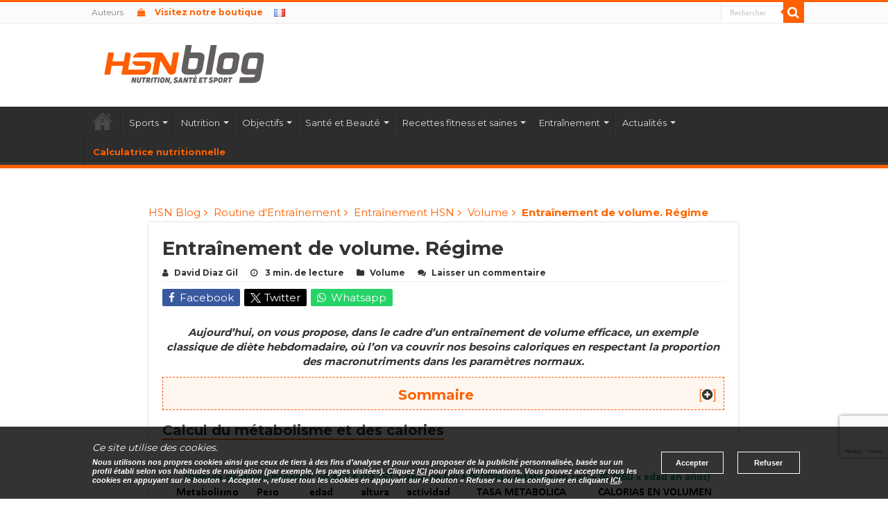

--- FILE ---
content_type: text/html; charset=UTF-8
request_url: https://www.hsnstore.fr/blog/routine-entrainement/planning-hsn/pour-volume/regime/
body_size: 20388
content:
<!DOCTYPE html><html lang="fr-FR" prefix="og: http://ogp.me/ns#"><head><meta charset="UTF-8" /><meta name="theme-color" content="#ff6000"><link rel="profile" href="http://gmpg.org/xfn/11" /><link rel="pingback" href="https://www.hsnstore.fr/blog/xmlrpc.php" /><link rel="manifest" href="/manifest.json"><link href="https://www.hsnstore.fr/blog/wp-content/cache/autoptimize/4/css/autoptimize_single_b8aff48148ae996a9fe37317090a73a2.css" rel="stylesheet"><meta name='robots' content='index, follow, max-image-preview:large, max-snippet:-1, max-video-preview:-1' /><style>img:is([sizes="auto" i], [sizes^="auto," i]) { contain-intrinsic-size: 3000px 1500px }</style><title>Entraînement de Volume. Régime | HSN</title><meta name="description" content="Régime pour obtenir du volume et couvrir nos besoins caloriques tout en respectant la proportion de macronutriments dans les paramètres." /><link rel="canonical" href="https://www.hsnstore.fr/blog/routine-entrainement/planning-hsn/pour-volume/regime/" /><meta property="og:locale" content="fr_FR" /><meta property="og:type" content="article" /><meta property="og:title" content="Entrenamiento de volumen eficaz: dieta (III)" /><meta property="og:description" content="Dieta para conseguir volumen y cubrir nuestras necesidades calóricas respetando la proporción de macronutrientes dentro de los parámetros." /><meta property="og:url" content="https://www.hsnstore.fr/blog/routine-entrainement/planning-hsn/pour-volume/regime/" /><meta property="og:site_name" content="Blog de Fitness, Nutrition, Santé et Sport | HSN Blog" /><meta property="article:published_time" content="2021-03-16T07:30:27+00:00" /><meta property="article:modified_time" content="2026-01-10T10:13:30+00:00" /><meta property="og:image" content="https://www.hsnstore.fr/blog/wp-content/uploads/sites/4/2014/10/entrainement-de-volume-regime.jpg" /><meta property="og:image:width" content="1200" /><meta property="og:image:height" content="600" /><meta property="og:image:type" content="image/jpeg" /><meta name="author" content="David Diaz Gil" /><meta name="twitter:card" content="summary_large_image" /><meta name="twitter:label1" content="Écrit par" /><meta name="twitter:data1" content="David Diaz Gil" /><meta name="twitter:label2" content="Durée de lecture estimée" /><meta name="twitter:data2" content="3 minutes" /> <script type="application/ld+json" class="yoast-schema-graph">{"@context":"https://schema.org","@graph":[{"@type":"WebPage","@id":"https://www.hsnstore.fr/blog/routine-entrainement/planning-hsn/pour-volume/regime/","url":"https://www.hsnstore.fr/blog/routine-entrainement/planning-hsn/pour-volume/regime/","name":"Entraînement de Volume. Régime | HSN","isPartOf":{"@id":"https://www.hsnstore.fr/blog/#website"},"primaryImageOfPage":{"@id":"https://www.hsnstore.fr/blog/routine-entrainement/planning-hsn/pour-volume/regime/#primaryimage"},"image":{"@id":"https://www.hsnstore.fr/blog/routine-entrainement/planning-hsn/pour-volume/regime/#primaryimage"},"thumbnailUrl":"","datePublished":"2021-03-16T07:30:27+00:00","dateModified":"2026-01-10T10:13:30+00:00","author":{"@id":"https://www.hsnstore.fr/blog/#/schema/person/81f935ff30f3a807f90c2bce1d25e8a6"},"description":"Régime pour obtenir du volume et couvrir nos besoins caloriques tout en respectant la proportion de macronutriments dans les paramètres.","breadcrumb":{"@id":"https://www.hsnstore.fr/blog/routine-entrainement/planning-hsn/pour-volume/regime/#breadcrumb"},"inLanguage":"fr-FR","potentialAction":[{"@type":"ReadAction","target":["https://www.hsnstore.fr/blog/routine-entrainement/planning-hsn/pour-volume/regime/"]}]},{"@type":"ImageObject","inLanguage":"fr-FR","@id":"https://www.hsnstore.fr/blog/routine-entrainement/planning-hsn/pour-volume/regime/#primaryimage","url":"","contentUrl":""},{"@type":"BreadcrumbList","@id":"https://www.hsnstore.fr/blog/routine-entrainement/planning-hsn/pour-volume/regime/#breadcrumb","itemListElement":[{"@type":"ListItem","position":1,"name":"Portada","item":"https://www.hsnstore.fr/blog/"},{"@type":"ListItem","position":2,"name":"Entraînement de Volume. Régime"}]},{"@type":"WebSite","@id":"https://www.hsnstore.fr/blog/#website","url":"https://www.hsnstore.fr/blog/","name":"Blog de Fitness, Nutrition, Santé et Sport | HSN Blog","description":"Dans le Blog de HSNstore vous trouverez des conseils sur Fitness, sport en général, nutrition et santé - HSNstore.com","potentialAction":[{"@type":"SearchAction","target":{"@type":"EntryPoint","urlTemplate":"https://www.hsnstore.fr/blog/?s={search_term_string}"},"query-input":{"@type":"PropertyValueSpecification","valueRequired":true,"valueName":"search_term_string"}}],"inLanguage":"fr-FR"},{"@type":"Person","@id":"https://www.hsnstore.fr/blog/#/schema/person/81f935ff30f3a807f90c2bce1d25e8a6","name":"David Diaz Gil","url":"https://www.hsnstore.fr/blog/auteurs/david-diaz-gil/"}]}</script> <link rel='dns-prefetch' href='//fonts.googleapis.com' /> <script type="text/javascript">window._wpemojiSettings = {"baseUrl":"https:\/\/s.w.org\/images\/core\/emoji\/16.0.1\/72x72\/","ext":".png","svgUrl":"https:\/\/s.w.org\/images\/core\/emoji\/16.0.1\/svg\/","svgExt":".svg","source":{"concatemoji":"https:\/\/www.hsnstore.fr\/blog\/wp-includes\/js\/wp-emoji-release.min.js"}};
/*! This file is auto-generated */
!function(s,n){var o,i,e;function c(e){try{var t={supportTests:e,timestamp:(new Date).valueOf()};sessionStorage.setItem(o,JSON.stringify(t))}catch(e){}}function p(e,t,n){e.clearRect(0,0,e.canvas.width,e.canvas.height),e.fillText(t,0,0);var t=new Uint32Array(e.getImageData(0,0,e.canvas.width,e.canvas.height).data),a=(e.clearRect(0,0,e.canvas.width,e.canvas.height),e.fillText(n,0,0),new Uint32Array(e.getImageData(0,0,e.canvas.width,e.canvas.height).data));return t.every(function(e,t){return e===a[t]})}function u(e,t){e.clearRect(0,0,e.canvas.width,e.canvas.height),e.fillText(t,0,0);for(var n=e.getImageData(16,16,1,1),a=0;a<n.data.length;a++)if(0!==n.data[a])return!1;return!0}function f(e,t,n,a){switch(t){case"flag":return n(e,"\ud83c\udff3\ufe0f\u200d\u26a7\ufe0f","\ud83c\udff3\ufe0f\u200b\u26a7\ufe0f")?!1:!n(e,"\ud83c\udde8\ud83c\uddf6","\ud83c\udde8\u200b\ud83c\uddf6")&&!n(e,"\ud83c\udff4\udb40\udc67\udb40\udc62\udb40\udc65\udb40\udc6e\udb40\udc67\udb40\udc7f","\ud83c\udff4\u200b\udb40\udc67\u200b\udb40\udc62\u200b\udb40\udc65\u200b\udb40\udc6e\u200b\udb40\udc67\u200b\udb40\udc7f");case"emoji":return!a(e,"\ud83e\udedf")}return!1}function g(e,t,n,a){var r="undefined"!=typeof WorkerGlobalScope&&self instanceof WorkerGlobalScope?new OffscreenCanvas(300,150):s.createElement("canvas"),o=r.getContext("2d",{willReadFrequently:!0}),i=(o.textBaseline="top",o.font="600 32px Arial",{});return e.forEach(function(e){i[e]=t(o,e,n,a)}),i}function t(e){var t=s.createElement("script");t.src=e,t.defer=!0,s.head.appendChild(t)}"undefined"!=typeof Promise&&(o="wpEmojiSettingsSupports",i=["flag","emoji"],n.supports={everything:!0,everythingExceptFlag:!0},e=new Promise(function(e){s.addEventListener("DOMContentLoaded",e,{once:!0})}),new Promise(function(t){var n=function(){try{var e=JSON.parse(sessionStorage.getItem(o));if("object"==typeof e&&"number"==typeof e.timestamp&&(new Date).valueOf()<e.timestamp+604800&&"object"==typeof e.supportTests)return e.supportTests}catch(e){}return null}();if(!n){if("undefined"!=typeof Worker&&"undefined"!=typeof OffscreenCanvas&&"undefined"!=typeof URL&&URL.createObjectURL&&"undefined"!=typeof Blob)try{var e="postMessage("+g.toString()+"("+[JSON.stringify(i),f.toString(),p.toString(),u.toString()].join(",")+"));",a=new Blob([e],{type:"text/javascript"}),r=new Worker(URL.createObjectURL(a),{name:"wpTestEmojiSupports"});return void(r.onmessage=function(e){c(n=e.data),r.terminate(),t(n)})}catch(e){}c(n=g(i,f,p,u))}t(n)}).then(function(e){for(var t in e)n.supports[t]=e[t],n.supports.everything=n.supports.everything&&n.supports[t],"flag"!==t&&(n.supports.everythingExceptFlag=n.supports.everythingExceptFlag&&n.supports[t]);n.supports.everythingExceptFlag=n.supports.everythingExceptFlag&&!n.supports.flag,n.DOMReady=!1,n.readyCallback=function(){n.DOMReady=!0}}).then(function(){return e}).then(function(){var e;n.supports.everything||(n.readyCallback(),(e=n.source||{}).concatemoji?t(e.concatemoji):e.wpemoji&&e.twemoji&&(t(e.twemoji),t(e.wpemoji)))}))}((window,document),window._wpemojiSettings);</script> <link rel='stylesheet' id='taqyeem-style-css' href='https://www.hsnstore.fr/blog/wp-content/cache/autoptimize/4/css/autoptimize_single_7ab49d118bc10224a0bbdae798d2c375.css' type='text/css' media='all' /><style id='wp-emoji-styles-inline-css' type='text/css'>img.wp-smiley, img.emoji {
		display: inline !important;
		border: none !important;
		box-shadow: none !important;
		height: 1em !important;
		width: 1em !important;
		margin: 0 0.07em !important;
		vertical-align: -0.1em !important;
		background: none !important;
		padding: 0 !important;
	}</style><link rel='stylesheet' id='wp-block-library-css' href='https://www.hsnstore.fr/blog/wp-includes/css/dist/block-library/style.min.css' type='text/css' media='all' /><style id='classic-theme-styles-inline-css' type='text/css'>/*! This file is auto-generated */
.wp-block-button__link{color:#fff;background-color:#32373c;border-radius:9999px;box-shadow:none;text-decoration:none;padding:calc(.667em + 2px) calc(1.333em + 2px);font-size:1.125em}.wp-block-file__button{background:#32373c;color:#fff;text-decoration:none}</style><style id='global-styles-inline-css' type='text/css'>:root{--wp--preset--aspect-ratio--square: 1;--wp--preset--aspect-ratio--4-3: 4/3;--wp--preset--aspect-ratio--3-4: 3/4;--wp--preset--aspect-ratio--3-2: 3/2;--wp--preset--aspect-ratio--2-3: 2/3;--wp--preset--aspect-ratio--16-9: 16/9;--wp--preset--aspect-ratio--9-16: 9/16;--wp--preset--color--black: #000000;--wp--preset--color--cyan-bluish-gray: #abb8c3;--wp--preset--color--white: #ffffff;--wp--preset--color--pale-pink: #f78da7;--wp--preset--color--vivid-red: #cf2e2e;--wp--preset--color--luminous-vivid-orange: #ff6900;--wp--preset--color--luminous-vivid-amber: #fcb900;--wp--preset--color--light-green-cyan: #7bdcb5;--wp--preset--color--vivid-green-cyan: #00d084;--wp--preset--color--pale-cyan-blue: #8ed1fc;--wp--preset--color--vivid-cyan-blue: #0693e3;--wp--preset--color--vivid-purple: #9b51e0;--wp--preset--gradient--vivid-cyan-blue-to-vivid-purple: linear-gradient(135deg,rgba(6,147,227,1) 0%,rgb(155,81,224) 100%);--wp--preset--gradient--light-green-cyan-to-vivid-green-cyan: linear-gradient(135deg,rgb(122,220,180) 0%,rgb(0,208,130) 100%);--wp--preset--gradient--luminous-vivid-amber-to-luminous-vivid-orange: linear-gradient(135deg,rgba(252,185,0,1) 0%,rgba(255,105,0,1) 100%);--wp--preset--gradient--luminous-vivid-orange-to-vivid-red: linear-gradient(135deg,rgba(255,105,0,1) 0%,rgb(207,46,46) 100%);--wp--preset--gradient--very-light-gray-to-cyan-bluish-gray: linear-gradient(135deg,rgb(238,238,238) 0%,rgb(169,184,195) 100%);--wp--preset--gradient--cool-to-warm-spectrum: linear-gradient(135deg,rgb(74,234,220) 0%,rgb(151,120,209) 20%,rgb(207,42,186) 40%,rgb(238,44,130) 60%,rgb(251,105,98) 80%,rgb(254,248,76) 100%);--wp--preset--gradient--blush-light-purple: linear-gradient(135deg,rgb(255,206,236) 0%,rgb(152,150,240) 100%);--wp--preset--gradient--blush-bordeaux: linear-gradient(135deg,rgb(254,205,165) 0%,rgb(254,45,45) 50%,rgb(107,0,62) 100%);--wp--preset--gradient--luminous-dusk: linear-gradient(135deg,rgb(255,203,112) 0%,rgb(199,81,192) 50%,rgb(65,88,208) 100%);--wp--preset--gradient--pale-ocean: linear-gradient(135deg,rgb(255,245,203) 0%,rgb(182,227,212) 50%,rgb(51,167,181) 100%);--wp--preset--gradient--electric-grass: linear-gradient(135deg,rgb(202,248,128) 0%,rgb(113,206,126) 100%);--wp--preset--gradient--midnight: linear-gradient(135deg,rgb(2,3,129) 0%,rgb(40,116,252) 100%);--wp--preset--font-size--small: 13px;--wp--preset--font-size--medium: 20px;--wp--preset--font-size--large: 36px;--wp--preset--font-size--x-large: 42px;--wp--preset--spacing--20: 0.44rem;--wp--preset--spacing--30: 0.67rem;--wp--preset--spacing--40: 1rem;--wp--preset--spacing--50: 1.5rem;--wp--preset--spacing--60: 2.25rem;--wp--preset--spacing--70: 3.38rem;--wp--preset--spacing--80: 5.06rem;--wp--preset--shadow--natural: 6px 6px 9px rgba(0, 0, 0, 0.2);--wp--preset--shadow--deep: 12px 12px 50px rgba(0, 0, 0, 0.4);--wp--preset--shadow--sharp: 6px 6px 0px rgba(0, 0, 0, 0.2);--wp--preset--shadow--outlined: 6px 6px 0px -3px rgba(255, 255, 255, 1), 6px 6px rgba(0, 0, 0, 1);--wp--preset--shadow--crisp: 6px 6px 0px rgba(0, 0, 0, 1);}:where(.is-layout-flex){gap: 0.5em;}:where(.is-layout-grid){gap: 0.5em;}body .is-layout-flex{display: flex;}.is-layout-flex{flex-wrap: wrap;align-items: center;}.is-layout-flex > :is(*, div){margin: 0;}body .is-layout-grid{display: grid;}.is-layout-grid > :is(*, div){margin: 0;}:where(.wp-block-columns.is-layout-flex){gap: 2em;}:where(.wp-block-columns.is-layout-grid){gap: 2em;}:where(.wp-block-post-template.is-layout-flex){gap: 1.25em;}:where(.wp-block-post-template.is-layout-grid){gap: 1.25em;}.has-black-color{color: var(--wp--preset--color--black) !important;}.has-cyan-bluish-gray-color{color: var(--wp--preset--color--cyan-bluish-gray) !important;}.has-white-color{color: var(--wp--preset--color--white) !important;}.has-pale-pink-color{color: var(--wp--preset--color--pale-pink) !important;}.has-vivid-red-color{color: var(--wp--preset--color--vivid-red) !important;}.has-luminous-vivid-orange-color{color: var(--wp--preset--color--luminous-vivid-orange) !important;}.has-luminous-vivid-amber-color{color: var(--wp--preset--color--luminous-vivid-amber) !important;}.has-light-green-cyan-color{color: var(--wp--preset--color--light-green-cyan) !important;}.has-vivid-green-cyan-color{color: var(--wp--preset--color--vivid-green-cyan) !important;}.has-pale-cyan-blue-color{color: var(--wp--preset--color--pale-cyan-blue) !important;}.has-vivid-cyan-blue-color{color: var(--wp--preset--color--vivid-cyan-blue) !important;}.has-vivid-purple-color{color: var(--wp--preset--color--vivid-purple) !important;}.has-black-background-color{background-color: var(--wp--preset--color--black) !important;}.has-cyan-bluish-gray-background-color{background-color: var(--wp--preset--color--cyan-bluish-gray) !important;}.has-white-background-color{background-color: var(--wp--preset--color--white) !important;}.has-pale-pink-background-color{background-color: var(--wp--preset--color--pale-pink) !important;}.has-vivid-red-background-color{background-color: var(--wp--preset--color--vivid-red) !important;}.has-luminous-vivid-orange-background-color{background-color: var(--wp--preset--color--luminous-vivid-orange) !important;}.has-luminous-vivid-amber-background-color{background-color: var(--wp--preset--color--luminous-vivid-amber) !important;}.has-light-green-cyan-background-color{background-color: var(--wp--preset--color--light-green-cyan) !important;}.has-vivid-green-cyan-background-color{background-color: var(--wp--preset--color--vivid-green-cyan) !important;}.has-pale-cyan-blue-background-color{background-color: var(--wp--preset--color--pale-cyan-blue) !important;}.has-vivid-cyan-blue-background-color{background-color: var(--wp--preset--color--vivid-cyan-blue) !important;}.has-vivid-purple-background-color{background-color: var(--wp--preset--color--vivid-purple) !important;}.has-black-border-color{border-color: var(--wp--preset--color--black) !important;}.has-cyan-bluish-gray-border-color{border-color: var(--wp--preset--color--cyan-bluish-gray) !important;}.has-white-border-color{border-color: var(--wp--preset--color--white) !important;}.has-pale-pink-border-color{border-color: var(--wp--preset--color--pale-pink) !important;}.has-vivid-red-border-color{border-color: var(--wp--preset--color--vivid-red) !important;}.has-luminous-vivid-orange-border-color{border-color: var(--wp--preset--color--luminous-vivid-orange) !important;}.has-luminous-vivid-amber-border-color{border-color: var(--wp--preset--color--luminous-vivid-amber) !important;}.has-light-green-cyan-border-color{border-color: var(--wp--preset--color--light-green-cyan) !important;}.has-vivid-green-cyan-border-color{border-color: var(--wp--preset--color--vivid-green-cyan) !important;}.has-pale-cyan-blue-border-color{border-color: var(--wp--preset--color--pale-cyan-blue) !important;}.has-vivid-cyan-blue-border-color{border-color: var(--wp--preset--color--vivid-cyan-blue) !important;}.has-vivid-purple-border-color{border-color: var(--wp--preset--color--vivid-purple) !important;}.has-vivid-cyan-blue-to-vivid-purple-gradient-background{background: var(--wp--preset--gradient--vivid-cyan-blue-to-vivid-purple) !important;}.has-light-green-cyan-to-vivid-green-cyan-gradient-background{background: var(--wp--preset--gradient--light-green-cyan-to-vivid-green-cyan) !important;}.has-luminous-vivid-amber-to-luminous-vivid-orange-gradient-background{background: var(--wp--preset--gradient--luminous-vivid-amber-to-luminous-vivid-orange) !important;}.has-luminous-vivid-orange-to-vivid-red-gradient-background{background: var(--wp--preset--gradient--luminous-vivid-orange-to-vivid-red) !important;}.has-very-light-gray-to-cyan-bluish-gray-gradient-background{background: var(--wp--preset--gradient--very-light-gray-to-cyan-bluish-gray) !important;}.has-cool-to-warm-spectrum-gradient-background{background: var(--wp--preset--gradient--cool-to-warm-spectrum) !important;}.has-blush-light-purple-gradient-background{background: var(--wp--preset--gradient--blush-light-purple) !important;}.has-blush-bordeaux-gradient-background{background: var(--wp--preset--gradient--blush-bordeaux) !important;}.has-luminous-dusk-gradient-background{background: var(--wp--preset--gradient--luminous-dusk) !important;}.has-pale-ocean-gradient-background{background: var(--wp--preset--gradient--pale-ocean) !important;}.has-electric-grass-gradient-background{background: var(--wp--preset--gradient--electric-grass) !important;}.has-midnight-gradient-background{background: var(--wp--preset--gradient--midnight) !important;}.has-small-font-size{font-size: var(--wp--preset--font-size--small) !important;}.has-medium-font-size{font-size: var(--wp--preset--font-size--medium) !important;}.has-large-font-size{font-size: var(--wp--preset--font-size--large) !important;}.has-x-large-font-size{font-size: var(--wp--preset--font-size--x-large) !important;}
:where(.wp-block-post-template.is-layout-flex){gap: 1.25em;}:where(.wp-block-post-template.is-layout-grid){gap: 1.25em;}
:where(.wp-block-columns.is-layout-flex){gap: 2em;}:where(.wp-block-columns.is-layout-grid){gap: 2em;}
:root :where(.wp-block-pullquote){font-size: 1.5em;line-height: 1.6;}</style><link rel='stylesheet' id='contact-form-7-css' href='https://www.hsnstore.fr/blog/wp-content/cache/autoptimize/4/css/autoptimize_single_64ac31699f5326cb3c76122498b76f66.css' type='text/css' media='all' /><link rel='stylesheet' id='hsn_townside_cookies_css-css' href='https://www.hsnstore.fr/blog/wp-content/cache/autoptimize/4/css/autoptimize_single_47695cc008b1aa30d29273af670163f4.css' type='text/css' media='all' /><link rel='stylesheet' id='hsn_links_css-css' href='https://www.hsnstore.fr/blog/wp-content/cache/autoptimize/4/css/autoptimize_single_9b51ff1b0793926a982431949ae55fff.css' type='text/css' media='all' /><link rel='stylesheet' id='toc-screen-css' href='https://www.hsnstore.fr/blog/wp-content/plugins/table-of-contents-plus/screen.min.css' type='text/css' media='all' /><style id='toc-screen-inline-css' type='text/css'>div#toc_container {width: 50%;}div#toc_container ul li {font-size: 100%;}</style><link rel='stylesheet' id='font-awesome-css' href='https://www.hsnstore.fr/blog/wp-content/themes/hsntheme/fonts/fontawesome/css/all.min.css' type='text/css' media='all' /><link rel='stylesheet' id='tie-style-css' href='https://www.hsnstore.fr/blog/wp-content/cache/autoptimize/4/css/autoptimize_single_b8aff48148ae996a9fe37317090a73a2.css' type='text/css' media='all' /><link rel='stylesheet' id='tie-ilightbox-skin-css' href='https://www.hsnstore.fr/blog/wp-content/cache/autoptimize/4/css/autoptimize_single_c6c8dd7d8442da53c139aa69213155ce.css' type='text/css' media='all' /><link rel='stylesheet' id='Montserrat-css' href='https://fonts.googleapis.com/css?family=Montserrat%3Aregular%2C700' type='text/css' media='all' /><link rel='stylesheet' id='Droid+Sans-css' href='https://fonts.googleapis.com/css?family=Droid+Sans%3Aregular%2C700' type='text/css' media='all' /><link rel='stylesheet' id='dashicons-css' href='https://www.hsnstore.fr/blog/wp-includes/css/dashicons.min.css' type='text/css' media='all' /><link rel='stylesheet' id='hsnrecipes_theme_css-css' href='https://www.hsnstore.fr/blog/wp-content/cache/autoptimize/4/css/autoptimize_single_d9c2b679384802c4952db5ac8d81b0fe.css' type='text/css' media='all' /><link rel='stylesheet' id='__EPYT__style-css' href='https://www.hsnstore.fr/blog/wp-content/plugins/youtube-embed-plus/styles/ytprefs.min.css' type='text/css' media='all' /><style id='__EPYT__style-inline-css' type='text/css'>.epyt-gallery-thumb {
                        width: 33.333%;
                }</style><link rel='stylesheet' id='hsn_ads_styles-css' href='https://www.hsnstore.fr/blog/wp-content/cache/autoptimize/4/css/autoptimize_single_fdae3f99c627462c4d4b3af356b4fbef.css' type='text/css' media='all' /><link rel='stylesheet' id='hsn_category_pretty_style-css' href='https://www.hsnstore.fr/blog/wp-content/cache/autoptimize/4/css/autoptimize_single_5c9c8146b6a060b663265a9d353d96f3.css' type='text/css' media='all' /><link rel='stylesheet' id='owl.carousel.min-css' href='https://www.hsnstore.fr/blog/wp-content/plugins/hsn_category_pretty/library/assets/owlcarousel/css/owl.carousel.min.css' type='text/css' media='all' /><link rel='stylesheet' id='owl.theme.default-css' href='https://www.hsnstore.fr/blog/wp-content/plugins/hsn_category_pretty/library/assets/owlcarousel/css/owl.theme.default.min.css' type='text/css' media='all' /><link rel='stylesheet' id='hsn-related-wp-style-css' href='https://www.hsnstore.fr/blog/wp-content/cache/autoptimize/4/css/autoptimize_single_df7374b26d4f176ee98501afdcb293d3.css' type='text/css' media='all' /> <script type="text/javascript" src="https://www.hsnstore.fr/blog/wp-includes/js/jquery/jquery.min.js" id="jquery-core-js"></script> <script type="text/javascript" id="hsn-script-js-extra">var hsn_seemore = {"seemore":"See More","seeless":"See lees"};</script> <script type="text/javascript" id="__ytprefs__-js-extra">var _EPYT_ = {"ajaxurl":"https:\/\/www.hsnstore.fr\/blog\/wp-admin\/admin-ajax.php","security":"fd55b33aa4","gallery_scrolloffset":"20","eppathtoscripts":"https:\/\/www.hsnstore.fr\/blog\/wp-content\/plugins\/youtube-embed-plus\/scripts\/","eppath":"https:\/\/www.hsnstore.fr\/blog\/wp-content\/plugins\/youtube-embed-plus\/","epresponsiveselector":"[\"iframe.__youtube_prefs_widget__\"]","epdovol":"1","version":"14.2.3","evselector":"iframe.__youtube_prefs__[src], iframe[src*=\"youtube.com\/embed\/\"], iframe[src*=\"youtube-nocookie.com\/embed\/\"]","ajax_compat":"","maxres_facade":"eager","ytapi_load":"light","pause_others":"","stopMobileBuffer":"1","facade_mode":"","not_live_on_channel":""};</script> <script type="text/javascript" id="hsn-ads-js-js-extra">var ad = {"sugerencia":"SUGGESTION:","pluginUrl":"https:\/\/www.hsnstore.fr\/blog\/wp-content\/plugins\/hsn_ads\/"};</script> <link rel="https://api.w.org/" href="https://www.hsnstore.fr/blog/wp-json/" /><link rel="alternate" title="JSON" type="application/json" href="https://www.hsnstore.fr/blog/wp-json/wp/v2/posts/19950" /><link rel="EditURI" type="application/rsd+xml" title="RSD" href="https://www.hsnstore.fr/blog/xmlrpc.php?rsd" /><link rel='shortlink' href='https://www.hsnstore.fr/blog/?p=19950' /><link rel="alternate" title="oEmbed (JSON)" type="application/json+oembed" href="https://www.hsnstore.fr/blog/wp-json/oembed/1.0/embed?url=https%3A%2F%2Fwww.hsnstore.fr%2Fblog%2Froutine-entrainement%2Fplanning-hsn%2Fpour-volume%2Fregime%2F" /><link rel="alternate" title="oEmbed (XML)" type="text/xml+oembed" href="https://www.hsnstore.fr/blog/wp-json/oembed/1.0/embed?url=https%3A%2F%2Fwww.hsnstore.fr%2Fblog%2Froutine-entrainement%2Fplanning-hsn%2Fpour-volume%2Fregime%2F&#038;format=xml" /> <script type='text/javascript'>var taqyeem = {"ajaxurl":"https://www.hsnstore.fr/blog/wp-admin/admin-ajax.php" , "your_rating":"Tu Valoración:"};</script> <style type="text/css" media="screen"></style><link rel="alternate" href="https://www.hsnstore.com/blog/rutinas-entrenamiento/planes-hsn/volumen/dieta/" hreflang="es-es" /><link rel="alternate" href="https://www.hsnstore.pt/blog/planos-de-treino/rotinas-hsn/para-volume/dieta/" hreflang="pt-pt" /><link rel="alternate" href="https://www.hsnstore.it/blog/programmi-allenamento/hsn/per-volume/dieta/" hreflang="it-it" /><link rel="alternate" href="https://www.hsnstore.eu/blog/training-routines/hsn-workout-plans/for-bulking-phase/diet/" hreflang="en" /><link rel="alternate" href="https://www.hsnstore.fr/blog/routine-entrainement/planning-hsn/pour-volume/regime/" hreflang="fr-fr" /><link rel="alternate" href="https://www.hsnstore.fr/blog/routine-entrainement/planning-hsn/pour-volume/regime/" hreflang="x-default" /> <script type="text/javascript">var sf_position = '0';
				var sf_templates = "<a href=\"{search_url_escaped}\">Afficher Tous les R\u00e9sultats<\/a>";
				var sf_input = '.search-live';
				jQuery(document).ready(function(){
					jQuery(sf_input).ajaxyLiveSearch({"expand":false,"searchUrl":"https:\/\/www.hsnstore.fr\/blog\/?s=%s","text":"Rechercher","delay":500,"iwidth":180,"width":315,"ajaxUrl":"https:\/\/www.hsnstore.fr\/blog\/wp-admin\/admin-ajax.php","rtl":0});
					jQuery(".live-search_ajaxy-selective-input").keyup(function() {
						var width = jQuery(this).val().length * 8;
						if(width < 50) {
							width = 50;
						}
						jQuery(this).width(width);
					});
					jQuery(".live-search_ajaxy-selective-search").click(function() {
						jQuery(this).find(".live-search_ajaxy-selective-input").focus();
					});
					jQuery(".live-search_ajaxy-selective-close").click(function() {
						jQuery(this).parent().remove();
					});
				});</script> <script type="text/javascript">var searchLive_nonce = "de91565ac7";</script> <script src="https://www.google.com/recaptcha/api.js" async defer></script><link rel="shortcut icon" href="https://www.hsnstore.fr/blog/wp-content/uploads/sites/4/2019/08/favicon.png" title="Favicon" /> <!--[if IE]> <script type="text/javascript">jQuery(document).ready(function (){ jQuery(".menu-item").has("ul").children("a").attr("aria-haspopup", "true");});</script> <![endif]--> <!--[if lt IE 9]> <script src="https://www.hsnstore.fr/blog/wp-content/themes/Sahifa/js/html5.js"></script> <script src="https://www.hsnstore.fr/blog/wp-content/themes/Sahifa/js/selectivizr-min.js"></script> <![endif]--> <!--[if IE 9]><link rel="stylesheet" type="text/css" media="all" href="https://www.hsnstore.fr/blog/wp-content/themes/Sahifa/css/ie9.css" /> <![endif]--> <!--[if IE 8]><link rel="stylesheet" type="text/css" media="all" href="https://www.hsnstore.fr/blog/wp-content/themes/Sahifa/css/ie8.css" /> <![endif]--> <!--[if IE 7]><link rel="stylesheet" type="text/css" media="all" href="https://www.hsnstore.fr/blog/wp-content/themes/Sahifa/css/ie7.css" /> <![endif]--><meta name="viewport" content="width=device-width, initial-scale=1.0" /><link rel="apple-touch-icon-precomposed" sizes="144x144" href="https://www.hsnstore.fr/blog/wp-content/uploads/sites/4/2019/08/apple-icon-144x144.png" /><link rel="apple-touch-icon-precomposed" sizes="120x120" href="https://www.hsnstore.fr/blog/wp-content/uploads/sites/4/2019/08/apple-icon-120x120.png" /><link rel="apple-touch-icon-precomposed" sizes="72x72" href="https://www.hsnstore.fr/blog/wp-content/uploads/sites/4/2019/08/apple-icon-72x72.png" /><link rel="apple-touch-icon-precomposed" href="https://www.hsnstore.fr/blog/wp-content/uploads/sites/4/2019/08/apple-icon-57x57.png" />  <script>(function(w,d,s,l,i){w[l]=w[l]||[];w[l].push({'gtm.start':
new Date().getTime(),event:'gtm.js'});var f=d.getElementsByTagName(s)[0],
j=d.createElement(s),dl=l!='dataLayer'?'&l='+l:'';j.async=true;j.src=
'https://www.googletagmanager.com/gtm.js?id='+i+dl;f.parentNode.insertBefore(j,f);
})(window,document,'script','dataLayer','GTM-WSZQ9NH');</script> <style type="text/css" media="screen">body{
	font-family: 'Montserrat';
}

.logo h1 a, .logo h2 a{
	font-family: 'Montserrat';
}

.logo span{
	font-family: 'Montserrat';
}

.top-nav, .top-nav ul li a {
	font-family: 'Montserrat';
}

#main-nav, #main-nav ul li a{
	font-family: 'Montserrat';
}

.breaking-news span.breaking-news-title{
	font-family: 'Montserrat';
}

.page-title{
	font-family: 'Montserrat';
}

.post-title{
	font-family: 'Montserrat';
}

h2.post-box-title, h2.post-box-title a{
	font-family: 'Montserrat';
}

h3.post-box-title, h3.post-box-title a{
	font-family: 'Montserrat';
}

p.post-meta, p.post-meta a{
	font-family: 'Montserrat';
}

body.single .entry, body.page .entry{
	font-family: 'Montserrat';
}

blockquote p{
	font-family: 'Montserrat';
}

.widget-top h4, .widget-top h4 a{
	font-family: 'Montserrat';
}

.footer-widget-top h4, .footer-widget-top h4 a{
	font-family: 'Montserrat';
}

#featured-posts .featured-title h2 a{
	font-family: 'Montserrat';
}

.ei-title h2, .slider-caption h2 a, .content .slider-caption h2 a, .slider-caption h2, .content .slider-caption h2, .content .ei-title h2{
	font-family: 'Montserrat';
}

.cat-box-title h2, .cat-box-title h2 a, .block-head h3, #respond h3, #comments-title, h2.review-box-header, .woocommerce-tabs .entry-content h2, .woocommerce .related.products h2, .entry .woocommerce h2, .woocommerce-billing-fields h3, .woocommerce-shipping-fields h3, #order_review_heading, #bbpress-forums fieldset.bbp-form legend, #buddypress .item-body h4, #buddypress #item-body h4{
	font-family: 'Montserrat';
}

#main-nav,
.cat-box-content,
#sidebar .widget-container,
.post-listing,
#commentform {
	border-bottom-color: #ff6000;
}
	
.search-block .search-button,
#topcontrol,
#main-nav ul li.current-menu-item a,
#main-nav ul li.current-menu-item a:hover,
#main-nav ul li.current_page_parent a,
#main-nav ul li.current_page_parent a:hover,
#main-nav ul li.current-menu-parent a,
#main-nav ul li.current-menu-parent a:hover,
#main-nav ul li.current-page-ancestor a,
#main-nav ul li.current-page-ancestor a:hover,
.pagination span.current,
.share-post span.share-text,
.flex-control-paging li a.flex-active,
.ei-slider-thumbs li.ei-slider-element,
.review-percentage .review-item span span,
.review-final-score,
.button,
a.button,
a.more-link,
#main-content input[type="submit"],
.form-submit #submit,
#login-form .login-button,
.widget-feedburner .feedburner-subscribe,
input[type="submit"],
#buddypress button,
#buddypress a.button,
#buddypress input[type=submit],
#buddypress input[type=reset],
#buddypress ul.button-nav li a,
#buddypress div.generic-button a,
#buddypress .comment-reply-link,
#buddypress div.item-list-tabs ul li a span,
#buddypress div.item-list-tabs ul li.selected a,
#buddypress div.item-list-tabs ul li.current a,
#buddypress #members-directory-form div.item-list-tabs ul li.selected span,
#members-list-options a.selected,
#groups-list-options a.selected,
body.dark-skin #buddypress div.item-list-tabs ul li a span,
body.dark-skin #buddypress div.item-list-tabs ul li.selected a,
body.dark-skin #buddypress div.item-list-tabs ul li.current a,
body.dark-skin #members-list-options a.selected,
body.dark-skin #groups-list-options a.selected,
.search-block-large .search-button,
#featured-posts .flex-next:hover,
#featured-posts .flex-prev:hover,
a.tie-cart span.shooping-count,
.woocommerce span.onsale,
.woocommerce-page span.onsale ,
.woocommerce .widget_price_filter .ui-slider .ui-slider-handle,
.woocommerce-page .widget_price_filter .ui-slider .ui-slider-handle,
#check-also-close,
a.post-slideshow-next,
a.post-slideshow-prev,
.widget_price_filter .ui-slider .ui-slider-handle,
.quantity .minus:hover,
.quantity .plus:hover,
.mejs-container .mejs-controls .mejs-time-rail .mejs-time-current,
#reading-position-indicator  {
	background-color:#ff6000;
}

::-webkit-scrollbar-thumb{
	background-color:#ff6000 !important;
}
	
#theme-footer,
#theme-header,
.top-nav ul li.current-menu-item:before,
#main-nav .menu-sub-content ,
#main-nav ul ul,
#check-also-box { 
	border-top-color: #ff6000;
}
	
.search-block:after {
	border-right-color:#ff6000;
}

body.rtl .search-block:after {
	border-left-color:#ff6000;
}

#main-nav ul > li.menu-item-has-children:hover > a:after,
#main-nav ul > li.mega-menu:hover > a:after {
	border-color:transparent transparent #ff6000;
}
	
.widget.timeline-posts li a:hover,
.widget.timeline-posts li a:hover span.tie-date {
	color: #ff6000;
}

.widget.timeline-posts li a:hover span.tie-date:before {
	background: #ff6000;
	border-color: #ff6000;
}

#order_review,
#order_review_heading {
	border-color: #ff6000;
}


body{
					}
	
a {
	color: #ff6000;
}
		
a:hover {
	color: #ff6000;
	text-decoration: underline;
}</style> <script type="text/javascript">var sf_position = '0';
				var sf_templates = "<a href=\"{search_url_escaped}\">Afficher Tous les R\u00e9sultats<\/a>";
				var sf_input = '.search-live';
				jQuery(document).ready(function(){
					jQuery(sf_input).ajaxyLiveSearch({"expand":false,"searchUrl":"https:\/\/www.hsnstore.fr\/blog\/?s=%s","text":"Search","delay":500,"iwidth":180,"width":315,"ajaxUrl":"https:\/\/www.hsnstore.fr\/blog\/wp-admin\/admin-ajax.php","rtl":0});
					jQuery(".live-search_ajaxy-selective-input").keyup(function() {
						var width = jQuery(this).val().length * 8;
						if(width < 50) {
							width = 50;
						}
						jQuery(this).width(width);
					});
					jQuery(".live-search_ajaxy-selective-search").click(function() {
						jQuery(this).find(".live-search_ajaxy-selective-input").focus();
					});
					jQuery(".live-search_ajaxy-selective-close").click(function() {
						jQuery(this).parent().remove();
					});
				});</script> </head><body id="top" class="wp-singular post-template-default single single-post postid-19950 single-format-standard wp-theme-Sahifa wp-child-theme-hsntheme"> <noscript><iframe src="https://www.googletagmanager.com/ns.html?id=GTM-WSZQ9NH"
height="0" width="0" style="display:none;visibility:hidden"></iframe></noscript><div class="wrapper-outer"><div class="background-cover"></div><aside id="slide-out"><div id="mobile-menu"  class="mobile-hide-icons"></div></aside><div id="wrapper" class="wide-layout"><div class="inner-wrapper"><header id="theme-header" class="theme-header"><div id="top-nav" class="top-nav"><div class="container"><div class="top-menu"><ul id="menu-superior" class="menu"><li id="menu-item-54166" class="menu-item menu-item-type-post_type menu-item-object-page menu-item-54166"><a href="https://www.hsnstore.fr/blog/auteurs/" title="Nos Auteurs">Auteurs</a></li><li id="menu-item-54168" class="menu-item menu-item-type-custom menu-item-object-custom menu-item-54168"><a href="https://www.hsnstore.fr/" title="Boutique de Suppléments Sportifs"><i class="fa fa-shopping-bag" style="margin-right: 10px;"></i> Visitez notre boutique</a></li></ul></div><div id="id-search-block-mobile" class="search-block-mobile"><form  method="get" id="searchform-header-mobile" action="https://www.hsnstore.fr/blog/"> <button type="submit" class="search-button-mobile"  onclick="if(document.getElementById('s-header').value == 'Rechercher') {document.getElementById('s-header').value = ''}" value="Rechercher"><i class="fa fa-search"></i></button> <input  required class="search-live" type="text"  placeholder="" id="s-header" name="s" title="" value="Rechercher" onfocus="if (this.value == 'Rechercher') {this.value = '';}" onblur="if (this.value == 'Rechercher') {this.value = 'Rechercher';}"   /></form></div><div class="language-switcher"><div class="cur-language"><img src="https://www.hsnstore.fr/blog/wp-content/plugins/multilingual-press/assets/images/flags/fr.gif" alt="FR" ></div><ul class="list-language"><li><a href="https://www.hsnstore.com/blog/rutinas-entrenamiento/planes-hsn/volumen/dieta/"><img src="https://www.hsnstore.fr/blog/wp-content/plugins/multilingual-press/assets/images/flags/es.gif" alt="es" > </a></li><li><a href="https://www.hsnstore.pt/blog/planos-de-treino/rotinas-hsn/para-volume/dieta/"><img src="https://www.hsnstore.fr/blog/wp-content/plugins/multilingual-press/assets/images/flags/pt.gif" alt="pt" > </a></li><li><a href="https://www.hsnstore.it/blog/programmi-allenamento/hsn/per-volume/dieta/"><img src="https://www.hsnstore.fr/blog/wp-content/plugins/multilingual-press/assets/images/flags/it.gif" alt="it" > </a></li><li><a href="https://www.hsnstore.eu/blog/training-routines/hsn-workout-plans/for-bulking-phase/diet/"><img src="https://www.hsnstore.fr/blog/wp-content/plugins/multilingual-press/assets/images/flags/en.gif" alt="en" > </a></li></ul></div><div class="search-block"><form method="get" id="searchform-header" action="https://www.hsnstore.fr/blog/"> <button class="search-button" type="submit" onclick="if(document.getElementById('s-header').value == 'Rechercher') {document.getElementById('s-header').value = 'Rechercher'}" value="Rechercher" value="Rechercher"><i class="fa fa-search"></i></button> <input required class="search-live" title="Rechercher" placeholder="Rechercher" type="text" id="s-header" name="s"  /></form></div></div></div><div class="header-content"><div class="mobile-shop-menu"><ul id="menu-mobile-shop" class="menu"><li id="menu-item-51409" class="menu-item menu-item-type-custom menu-item-object-custom menu-item-51409"><div class="language-switcher"><div class="cur-language"><img src="https://www.hsnstore.fr/blog/wp-content/plugins/multilingual-press/assets/images/flags/fr.gif" alt="FR" ></div><ul class="list-language"><li><a href="https://www.hsnstore.com/blog/rutinas-entrenamiento/planes-hsn/volumen/dieta/"><img src="https://www.hsnstore.fr/blog/wp-content/plugins/multilingual-press/assets/images/flags/es.gif" alt="es" > </a></li><li><a href="https://www.hsnstore.pt/blog/planos-de-treino/rotinas-hsn/para-volume/dieta/"><img src="https://www.hsnstore.fr/blog/wp-content/plugins/multilingual-press/assets/images/flags/pt.gif" alt="pt" > </a></li><li><a href="https://www.hsnstore.it/blog/programmi-allenamento/hsn/per-volume/dieta/"><img src="https://www.hsnstore.fr/blog/wp-content/plugins/multilingual-press/assets/images/flags/it.gif" alt="it" > </a></li><li><a href="https://www.hsnstore.eu/blog/training-routines/hsn-workout-plans/for-bulking-phase/diet/"><img src="https://www.hsnstore.fr/blog/wp-content/plugins/multilingual-press/assets/images/flags/en.gif" alt="en" > </a></li></ul></div><a href="https://www.hsnstore.fr/"><i class="fa fa-shopping-bag" style="margin-right: 10px;"></i> Visitez notre magasin</a></li></ul></div><div class="mobile-shop-authors"><ul id="menu-mobile-shop-authors" class="menu"><li id="menu-item-91436" class="menu-item menu-item-type-post_type menu-item-object-page menu-item-91436"><a href="https://www.hsnstore.fr/blog/auteurs/">Auteurs</a></li></ul></div><div class="box-btn-menu"> <a id="slide-out-open" class="slide-out-open" href="#"><span></span></a></div><div id="id-search-block-mobile" class="search-block-mobile"> <button type="submit" id="button-mobile"  class="search-button-mobile-initial" onclick="jQuery('header#theme-header').addClass('busqueda-abierta'); jQuery('#s-header').focus(); "><i class="fa fa-search"></i></button></div> <script type="text/javascript">let searchButton = document.querySelector("#id-search-block-mobile #button-mobile");
				let mobileShopAuthors = document.querySelector(".mobile-shop-authors");
				if (searchButton && mobileShopAuthors) {
					searchButton.addEventListener("click", function () {
					let screenWidth = window.innerWidth;

					if (screenWidth <= 900) {
						mobileShopAuthors.style.position = "absolute";
						mobileShopAuthors.style.top = "30px";
					}
					});
				}</script> <div class="logo"> <span> <a title="Blog de Fitness, Nutrition, Santé et Sport | HSN Blog" href="https://www.hsnstore.fr/blog/"> <img src="https://www.hsnstore.fr/blog/wp-content/uploads/sites/4/2024/01/FR-logo-hsnblog-1.png" alt="Blog de Fitness, Nutrition, Santé et Sport | HSN Blog"  /><strong>Blog de Fitness, Nutrition, Santé et Sport | HSN Blog Dans le Blog de HSNstore vous trouverez des conseils sur Fitness, sport en général, nutrition et santé &#8211; HSNstore.com</strong> </a> </span></div><div class="e3lan e3lan-top"></div><div class="clear"></div></div><nav id="main-nav" class="fixed-enabled"><div class="container"><div class="main-menu"><ul id="menu-menu-principal" class="menu"><li id="menu-item-49645" class="menu-item menu-item-type-post_type menu-item-object-page menu-item-home menu-item-49645"><a href="https://www.hsnstore.fr/blog/">Home</a></li><li id="menu-item-52060" class="menu-item menu-item-type-taxonomy menu-item-object-category menu-item-has-children menu-item-52060 mega-menu mega-links mega-links-3col "><a href="https://www.hsnstore.fr/blog/sports/">Sports</a><div class="mega-menu-block menu-sub-content" style=" background-image: url(https://www.hsnstore.fr/blog/wp-content/uploads/2022/08/nueva-deportes-hsn-blog.prueba.jpg) ; background-position: center center ; background-repeat:  ; "><ul class="sub-menu-columns"><li id="menu-item-52059" class="menu-item menu-item-type-taxonomy menu-item-object-category menu-item-52059 mega-link-column "><a class="mega-links-head"  href="https://www.hsnstore.fr/blog/sports/fitness/">Fitness</a></li><li id="menu-item-52057" class="menu-item menu-item-type-taxonomy menu-item-object-category menu-item-52057 mega-link-column "><a class="mega-links-head"  href="https://www.hsnstore.fr/blog/sports/crossfit/">Crossfit</a></li><li id="menu-item-62440" class="menu-item menu-item-type-taxonomy menu-item-object-category menu-item-62440 mega-link-column "><a class="mega-links-head"  href="https://www.hsnstore.fr/blog/sports/basketball/">Basketball</a></li><li id="menu-item-62990" class="menu-item menu-item-type-taxonomy menu-item-object-category menu-item-62990 mega-link-column "><a class="mega-links-head"  href="https://www.hsnstore.fr/blog/sports/football/">Football</a></li><li id="menu-item-52058" class="menu-item menu-item-type-taxonomy menu-item-object-category menu-item-52058 mega-link-column "><a class="mega-links-head"  href="https://www.hsnstore.fr/blog/sports/cyclisme/">Cyclisme</a></li><li id="menu-item-52061" class="menu-item menu-item-type-taxonomy menu-item-object-category menu-item-52061 mega-link-column "><a class="mega-links-head"  href="https://www.hsnstore.fr/blog/sports/running/">Running</a></li><li id="menu-item-63335" class="menu-item menu-item-type-taxonomy menu-item-object-category menu-item-63335 mega-link-column "><a class="mega-links-head"  href="https://www.hsnstore.fr/blog/sports/tennis/">Tennis</a></li><li id="menu-item-52062" class="menu-item menu-item-type-taxonomy menu-item-object-category menu-item-52062 mega-link-column "><a class="mega-links-head"  href="https://www.hsnstore.fr/blog/sports/triathlon/">Triathlon</a></li><li id="menu-item-66335" class="menu-item menu-item-type-taxonomy menu-item-object-category menu-item-66335 mega-link-column "><a class="mega-links-head"  href="https://www.hsnstore.fr/blog/sports/rugby/">Rugby</a></li><li id="menu-item-87382" class="menu-item menu-item-type-taxonomy menu-item-object-category menu-item-87382 mega-link-column "><a class="mega-links-head"  href="https://www.hsnstore.fr/blog/sports/natation/">Natation</a></li></ul><div class="mega-menu-content"></div></div></li><li id="menu-item-49788" class="menu-item menu-item-type-taxonomy menu-item-object-category menu-item-has-children menu-item-49788 mega-menu mega-links mega-links-4col "><a title="Nutrition" href="https://www.hsnstore.fr/blog/nutrition/">Nutrition</a><div class="mega-menu-block menu-sub-content" style=" background-image: url(https://www.hsnstore.fr/blog/wp-content/uploads/2022/08/nueva-nutricion-hsn-blog-prueba.jpg) ; background-position: center center ; background-repeat: no-repeat ; "><ul class="sub-menu-columns"><li id="menu-item-52063" class="menu-item menu-item-type-taxonomy menu-item-object-category menu-item-52063 mega-link-column "><a class="mega-links-head"  href="https://www.hsnstore.fr/blog/nutrition/proteines/">Protéines</a></li><li id="menu-item-52067" class="menu-item menu-item-type-taxonomy menu-item-object-category menu-item-52067 mega-link-column "><a class="mega-links-head"  href="https://www.hsnstore.fr/blog/nutrition/glucides/">Glucides</a></li><li id="menu-item-52070" class="menu-item menu-item-type-taxonomy menu-item-object-category menu-item-52070 mega-link-column "><a class="mega-links-head"  href="https://www.hsnstore.fr/blog/nutrition/regimes/">Régimes</a></li><li id="menu-item-52066" class="menu-item menu-item-type-taxonomy menu-item-object-category menu-item-52066 mega-link-column "><a class="mega-links-head"  href="https://www.hsnstore.fr/blog/nutrition/acides-amines/">Acides Aminés</a></li><li id="menu-item-52064" class="menu-item menu-item-type-taxonomy menu-item-object-category menu-item-52064 mega-link-column "><a class="mega-links-head"  href="https://www.hsnstore.fr/blog/nutrition/vitamines/">Vitamines</a></li><li id="menu-item-52069" class="menu-item menu-item-type-taxonomy menu-item-object-category menu-item-52069 mega-link-column "><a class="mega-links-head"  href="https://www.hsnstore.fr/blog/nutrition/mineraux/">Minéraux</a></li><li id="menu-item-52065" class="menu-item menu-item-type-taxonomy menu-item-object-category menu-item-52065 mega-link-column "><a class="mega-links-head"  href="https://www.hsnstore.fr/blog/nutrition/plantes/">Plantes</a></li><li id="menu-item-52071" class="menu-item menu-item-type-taxonomy menu-item-object-category menu-item-52071 mega-link-column "><a class="mega-links-head"  href="https://www.hsnstore.fr/blog/nutrition/aliments-fonctionnels/">Aliments Fonctionnels</a></li><li id="menu-item-73869" class="menu-item menu-item-type-taxonomy menu-item-object-category menu-item-73869 mega-link-column "><a class="mega-links-head"  href="https://www.hsnstore.fr/blog/nutrition/algues/">Algues</a></li><li id="menu-item-73871" class="menu-item menu-item-type-taxonomy menu-item-object-category menu-item-73871 mega-link-column "><a class="mega-links-head"  href="https://www.hsnstore.fr/blog/nutrition/enzymes-digestives/">Enzymes Digestives</a></li><li id="menu-item-73872" class="menu-item menu-item-type-taxonomy menu-item-object-category menu-item-73872 mega-link-column "><a class="mega-links-head"  href="https://www.hsnstore.fr/blog/nutrition/graisses/">Graisses</a></li><li id="menu-item-73870" class="menu-item menu-item-type-taxonomy menu-item-object-category menu-item-73870 mega-link-column "><a class="mega-links-head"  href="https://www.hsnstore.fr/blog/nutrition/champignons/">Champignons</a></li></ul><div class="mega-menu-content"></div></div></li><li id="menu-item-49790" class="menu-item menu-item-type-taxonomy menu-item-object-category menu-item-has-children menu-item-49790 mega-menu mega-links mega-links-4col "><a title="Compléments" href="https://www.hsnstore.fr/blog/complements/">Objectifs</a><div class="mega-menu-block menu-sub-content" style=" background-image: url(https://www.hsnstore.fr/blog/wp-content/uploads/2022/08/menu-suplementos-hsn-blog-nueva-prueba.jpg) ; background-position: top center ; background-repeat: no-repeat ; "><ul class="sub-menu-columns"><li id="menu-item-52078" class="menu-item menu-item-type-taxonomy menu-item-object-category menu-item-52078 mega-link-column "><a class="mega-links-head"  href="https://www.hsnstore.fr/blog/complements/sante-articulaire/">Santé Articulaire</a></li><li id="menu-item-52076" class="menu-item menu-item-type-taxonomy menu-item-object-category menu-item-52076 mega-link-column "><a class="mega-links-head"  href="https://www.hsnstore.fr/blog/complements/perte-de-poids/">Perte de Poids</a></li><li id="menu-item-52077" class="menu-item menu-item-type-taxonomy menu-item-object-category menu-item-52077 mega-link-column "><a class="mega-links-head"  href="https://www.hsnstore.fr/blog/complements/recuperation/">Récupération</a></li><li id="menu-item-52074" class="menu-item menu-item-type-taxonomy menu-item-object-category menu-item-52074 mega-link-column "><a class="mega-links-head"  href="https://www.hsnstore.fr/blog/complements/concentration-et-memoire/">Concentration et Mémoire</a></li><li id="menu-item-52073" class="menu-item menu-item-type-taxonomy menu-item-object-category menu-item-52073 mega-link-column "><a class="mega-links-head"  href="https://www.hsnstore.fr/blog/complements/bien-etre/">Bien-être</a></li><li id="menu-item-52079" class="menu-item menu-item-type-taxonomy menu-item-object-category menu-item-52079 mega-link-column "><a class="mega-links-head"  href="https://www.hsnstore.fr/blog/complements/sexualite/">Sexe et Relations</a></li><li id="menu-item-52072" class="menu-item menu-item-type-taxonomy menu-item-object-category menu-item-52072 mega-link-column "><a class="mega-links-head"  href="https://www.hsnstore.fr/blog/complements/antioxydants/">Antioxydants</a></li><li id="menu-item-73874" class="menu-item menu-item-type-taxonomy menu-item-object-category menu-item-73874 mega-link-column "><a class="mega-links-head"  href="https://www.hsnstore.fr/blog/complements/sante-yeux/">Santé des Yeux</a></li><li id="menu-item-73875" class="menu-item menu-item-type-taxonomy menu-item-object-category menu-item-73875 mega-link-column "><a class="mega-links-head"  href="https://www.hsnstore.fr/blog/complements/energie-et-endurance/">Énergie et Endurance</a></li><li id="menu-item-73876" class="menu-item menu-item-type-taxonomy menu-item-object-category menu-item-73876 mega-link-column "><a class="mega-links-head"  href="https://www.hsnstore.fr/blog/complements/gagner-du-poids/">Gagner du Poids/Masse Musculaire</a></li><li id="menu-item-73877" class="menu-item menu-item-type-taxonomy menu-item-object-category menu-item-73877 mega-link-column "><a class="mega-links-head"  href="https://www.hsnstore.fr/blog/complements/bien-dormir/">Pour Bien Dormir</a></li><li id="menu-item-73881" class="menu-item menu-item-type-taxonomy menu-item-object-category menu-item-73881 mega-link-column "><a class="mega-links-head"  href="https://www.hsnstore.fr/blog/complements/grossesse/">Pour la Grossesse</a></li><li id="menu-item-73878" class="menu-item menu-item-type-taxonomy menu-item-object-category menu-item-73878 mega-link-column "><a class="mega-links-head"  href="https://www.hsnstore.fr/blog/complements/depression/">Pour la Dépression</a></li><li id="menu-item-73880" class="menu-item menu-item-type-taxonomy menu-item-object-category menu-item-73880 mega-link-column "><a class="mega-links-head"  href="https://www.hsnstore.fr/blog/complements/flore-intestinale/">Pour la Flore Intestinale</a></li><li id="menu-item-73882" class="menu-item menu-item-type-taxonomy menu-item-object-category menu-item-73882 mega-link-column "><a class="mega-links-head"  href="https://www.hsnstore.fr/blog/complements/vegetaliens/">Pour les Végétaliens</a></li><li id="menu-item-73879" class="menu-item menu-item-type-taxonomy menu-item-object-category menu-item-73879 mega-link-column "><a class="mega-links-head"  href="https://www.hsnstore.fr/blog/complements/digestion/">Pour la Digestion</a></li><li id="menu-item-52075" class="menu-item menu-item-type-taxonomy menu-item-object-category menu-item-52075 mega-link-column "><a class="mega-links-head"  href="https://www.hsnstore.fr/blog/complements/performance-sportive/">Performance Sportive</a></li><li id="menu-item-89988" class="menu-item menu-item-type-taxonomy menu-item-object-category menu-item-89988 mega-link-column "><a class="mega-links-head"  href="https://www.hsnstore.fr/blog/complements/performance-sportive/creatine/">Creatine</a></li></ul><div class="mega-menu-content"></div></div></li><li id="menu-item-52083" class="menu-item menu-item-type-taxonomy menu-item-object-category menu-item-has-children menu-item-52083 mega-menu mega-links mega-links-2col "><a href="https://www.hsnstore.fr/blog/sante-et-beaute/">Santé et Beauté</a><div class="mega-menu-block menu-sub-content" style=" background-image: url(https://www.hsnstore.fr/blog/wp-content/uploads/2022/08/nueva-salud-y-bienestar-hsn-blog-prueba.jpg) ; background-position: center center ; background-repeat: no-repeat ; "><ul class="sub-menu-columns"><li id="menu-item-52080" class="menu-item menu-item-type-taxonomy menu-item-object-category menu-item-52080 mega-link-column "><a class="mega-links-head"  href="https://www.hsnstore.fr/blog/sante-et-beaute/hygiene-personnelle/">Hygiène Personnelle</a></li><li id="menu-item-52081" class="menu-item menu-item-type-taxonomy menu-item-object-category menu-item-52081 mega-link-column "><a class="mega-links-head"  href="https://www.hsnstore.fr/blog/sante-et-beaute/habitudes-saines/">Habitudes Saines</a></li><li id="menu-item-52082" class="menu-item menu-item-type-taxonomy menu-item-object-category menu-item-52082 mega-link-column "><a class="mega-links-head"  href="https://www.hsnstore.fr/blog/sante-et-beaute/lesions/">Lésions</a></li><li id="menu-item-52084" class="menu-item menu-item-type-taxonomy menu-item-object-category menu-item-52084 mega-link-column "><a class="mega-links-head"  href="https://www.hsnstore.fr/blog/sante-et-beaute/remedes-naturels/">Remèdes Naturels</a></li></ul><div class="mega-menu-content"></div></div></li><li id="menu-item-49690" class="menu-item menu-item-type-taxonomy menu-item-object-category menu-item-has-children menu-item-49690 mega-menu mega-links mega-links-3col "><a title="Recettes Fitness" href="https://www.hsnstore.fr/blog/recettes-fitness/">Recettes fitness et saines</a><div class="mega-menu-block menu-sub-content" style=" background-image: url(https://www.hsnstore.fr/blog/wp-content/uploads/2022/08/nueva-recetas-fitness-hsn-blog-prueba.jpg) ; background-position: center left ; background-repeat: no-repeat ; "><ul class="sub-menu-columns"><li id="menu-item-73828" class="menu-item menu-item-type-taxonomy menu-item-object-category menu-item-73828 mega-link-column "><a class="mega-links-head"  href="https://www.hsnstore.fr/blog/recettes-fitness/pancakes-avoine/">Pancakes à l&rsquo;Avoine</a></li><li id="menu-item-63948" class="menu-item menu-item-type-taxonomy menu-item-object-category menu-item-63948 mega-link-column "><a class="mega-links-head"  href="https://www.hsnstore.fr/blog/recettes-fitness/diners-sains/">Dîners Sains</a></li><li id="menu-item-63913" class="menu-item menu-item-type-taxonomy menu-item-object-category menu-item-63913 mega-link-column "><a class="mega-links-head"  href="https://www.hsnstore.fr/blog/recettes-fitness/gouters-sains/">Collations saines et fitness faciles et rapides</a></li><li id="menu-item-89180" class="menu-item menu-item-type-taxonomy menu-item-object-category menu-item-89180 mega-link-column "><a class="mega-links-head"  href="https://www.hsnstore.fr/blog/recettes-fitness/desserts-sains/">Desserts Sains Sans Sucre</a></li><li id="menu-item-63910" class="menu-item menu-item-type-taxonomy menu-item-object-category menu-item-63910 mega-link-column "><a class="mega-links-head"  href="https://www.hsnstore.fr/blog/recettes-fitness/sucrees/">Recettes Sucrées</a></li><li id="menu-item-63912" class="menu-item menu-item-type-taxonomy menu-item-object-category menu-item-63912 mega-link-column "><a class="mega-links-head"  href="https://www.hsnstore.fr/blog/recettes-fitness/proteiques/">Recettes Protéinées</a></li><li id="menu-item-63917" class="menu-item menu-item-type-taxonomy menu-item-object-category menu-item-63917 mega-link-column "><a class="mega-links-head"  href="https://www.hsnstore.fr/blog/recettes-fitness/vegetaliennes/">Recettes végétaliennes</a></li><li id="menu-item-63911" class="menu-item menu-item-type-taxonomy menu-item-object-category menu-item-63911 mega-link-column "><a class="mega-links-head"  href="https://www.hsnstore.fr/blog/recettes-fitness/salees/">Recettes Salées</a></li><li id="menu-item-63916" class="menu-item menu-item-type-taxonomy menu-item-object-category menu-item-63916 mega-link-column "><a class="mega-links-head"  href="https://www.hsnstore.fr/blog/recettes-fitness/sans-gluten/">Recettes Sans Gluten</a></li><li id="menu-item-63914" class="menu-item menu-item-type-taxonomy menu-item-object-category menu-item-63914 mega-link-column "><a class="mega-links-head"  href="https://www.hsnstore.fr/blog/recettes-fitness/keto/">Recettes Keto</a></li><li id="menu-item-76324" class="menu-item menu-item-type-taxonomy menu-item-object-category menu-item-76324 mega-link-column "><a class="mega-links-head"  href="https://www.hsnstore.fr/blog/recettes-fitness/noel/">Recettes de Noël</a></li><li id="menu-item-75632" class="menu-item menu-item-type-taxonomy menu-item-object-category menu-item-75632 mega-link-column "><a class="mega-links-head"  href="https://www.hsnstore.fr/blog/recettes-fitness/pour-halloween/">Recettes pour Halloween</a></li><li id="menu-item-91797" class="menu-item menu-item-type-taxonomy menu-item-object-category menu-item-91797 mega-link-column "><a class="mega-links-head"  title="Saint-Valentin" href="https://www.hsnstore.fr/blog/recettes-fitness/saint-valentin/">Saint-Valentin</a></li></ul><div class="mega-menu-content"></div></div></li><li id="menu-item-52089" class="menu-item menu-item-type-taxonomy menu-item-object-category menu-item-has-children menu-item-52089 mega-menu mega-links mega-links-3col "><a title="Entraînement" href="https://www.hsnstore.fr/blog/routine-entrainement/">Entraînement</a><div class="mega-menu-block menu-sub-content" style=" background-image: url(https://www.hsnstore.fr/blog/wp-content/uploads/2022/08/nueva-rutinas-entrenamiento-blog-hsn-prueba.jpg) ; background-position: top center ; background-repeat:  ; "><ul class="sub-menu-columns"><li id="menu-item-54417" class="menu-item menu-item-type-taxonomy menu-item-object-category menu-item-has-children menu-item-54417 mega-link-column "><a class="mega-links-head"  href="https://www.hsnstore.fr/blog/routine-entrainement/planning-hsn/">Planning d&rsquo;Entraînement HSN</a><ul class="sub-menu-columns-item"><li id="menu-item-54416" class="menu-item menu-item-type-taxonomy menu-item-object-category menu-item-54416"><a href="https://www.hsnstore.fr/blog/routine-entrainement/planning-hsn/bpt-beatman-performance-training/">BPT: Beatman Performance Training</a></li><li id="menu-item-54418" class="menu-item menu-item-type-taxonomy menu-item-object-category menu-item-54418"><a href="https://www.hsnstore.fr/blog/routine-entrainement/planning-hsn/bpt-beatman-performance-training-woman/">BPT Woman</a></li><li id="menu-item-73889" class="menu-item menu-item-type-taxonomy menu-item-object-category menu-item-73889"><a href="https://www.hsnstore.fr/blog/routine-entrainement/planning-hsn/a-la-maison/">Entraînements à la maison</a></li><li id="menu-item-73890" class="menu-item menu-item-type-taxonomy menu-item-object-category menu-item-73890"><a href="https://www.hsnstore.fr/blog/routine-entrainement/planning-hsn/maison-avec-halteres/">Haltères à la maison</a></li><li id="menu-item-73892" class="menu-item menu-item-type-taxonomy menu-item-object-category menu-item-73892"><a href="https://www.hsnstore.fr/blog/routine-entrainement/planning-hsn/pour-volume/">Volume</a></li><li id="menu-item-73888" class="menu-item menu-item-type-taxonomy menu-item-object-category menu-item-73888"><a href="https://www.hsnstore.fr/blog/routine-entrainement/planning-hsn/de-volume-cetogene/">Entraînement de Volume Cétogène</a></li><li id="menu-item-73893" class="menu-item menu-item-type-taxonomy menu-item-object-category menu-item-73893"><a href="https://www.hsnstore.fr/blog/routine-entrainement/planning-hsn/sportifs-au-gym/">Sportifs au Gym</a></li><li id="menu-item-73886" class="menu-item menu-item-type-taxonomy menu-item-object-category menu-item-73886"><a href="https://www.hsnstore.fr/blog/routine-entrainement/planning-hsn/pour-definition/">Définition</a></li><li id="menu-item-73887" class="menu-item menu-item-type-taxonomy menu-item-object-category menu-item-73887"><a href="https://www.hsnstore.fr/blog/routine-entrainement/planning-hsn/express-definition/">Définition express</a></li><li id="menu-item-73891" class="menu-item menu-item-type-taxonomy menu-item-object-category menu-item-73891"><a href="https://www.hsnstore.fr/blog/routine-entrainement/planning-hsn/pour-perdre-graisse/">Perdre de la Graisse</a></li></ul></li><li id="menu-item-54421" class="menu-item menu-item-type-taxonomy menu-item-object-category menu-item-54421 mega-link-column "><a class="mega-links-head"  href="https://www.hsnstore.fr/blog/routine-entrainement/full-body/">Full Body</a></li><li id="menu-item-54420" class="menu-item menu-item-type-taxonomy menu-item-object-category menu-item-54420 mega-link-column "><a class="mega-links-head"  href="https://www.hsnstore.fr/blog/routine-entrainement/force/">Force</a></li><li id="menu-item-54419" class="menu-item menu-item-type-taxonomy menu-item-object-category menu-item-54419 mega-link-column "><a class="mega-links-head"  href="https://www.hsnstore.fr/blog/routine-entrainement/abdos/">Abdos</a></li><li id="menu-item-54422" class="menu-item menu-item-type-taxonomy menu-item-object-category menu-item-54422 mega-link-column "><a class="mega-links-head"  href="https://www.hsnstore.fr/blog/routine-entrainement/torse-jambe/">Torse Jambe</a></li></ul><div class="mega-menu-content"></div></div></li><li id="menu-item-62256" class="menu-item menu-item-type-taxonomy menu-item-object-category menu-item-has-children menu-item-62256 mega-menu mega-links mega-links-3col "><a href="https://www.hsnstore.fr/blog/actualites/">Actualités</a><div class="mega-menu-block menu-sub-content" style=" background-image: url(https://www.hsnstore.fr/blog/wp-content/uploads/2022/08/nueva-noticias-blog-hsn-prueba.jpg) ; background-position: center center ; background-repeat: no-repeat ; "><ul class="sub-menu-columns"><li id="menu-item-62270" class="menu-item menu-item-type-taxonomy menu-item-object-category menu-item-62270 mega-link-column "><a class="mega-links-head"  href="https://www.hsnstore.fr/blog/actualites/nouveautes/">Nouveautés</a></li><li id="menu-item-62762" class="menu-item menu-item-type-taxonomy menu-item-object-category menu-item-62762 mega-link-column "><a class="mega-links-head"  href="https://www.hsnstore.fr/blog/actualites/evenements/">Évènements</a></li><li id="menu-item-54414" class="menu-item menu-item-type-taxonomy menu-item-object-category menu-item-54414 mega-link-column "><a class="mega-links-head"  href="https://www.hsnstore.fr/blog/actualites/legislation-et-qualite/">Législation et Qualité</a></li></ul><div class="mega-menu-content"></div></div></li><li id="menu-item-92094" class="menu-item menu-item-type-custom menu-item-object-custom menu-item-92094"><a title="Calculatrice nutritionnelle" href="https://www.hsnstore.fr/blog/calculatrice-nutrionnelle/">Calculatrice nutritionnelle</a></li></ul></div></div></nav></header><div id="main-content" class="container"><div class="content"> <script type="application/ld+json">{
								  "@context": "https://schema.org",
								  "@type": "BreadcrumbList",
								  "itemListElement": [{
								    "@type": "ListItem",
									"position": 1,
									"name": "HSN Blog",
									"item": "https://www.hsnstore.fr/blog/"
								  },{
								    "@type": "ListItem",
									"position": 2,
									"name": "Routine d'Entraînement",
									"item": "https://www.hsnstore.fr/blog/routine-entrainement/"
								  },{
								    "@type": "ListItem",
									"position": 3,
									"name": "Entraînement HSN",
									"item": "https://www.hsnstore.fr/blog/routine-entrainement/planning-hsn/"
								  },{
								    "@type": "ListItem",
									"position": 4,
									"name": "Volume",
									"item": "https://www.hsnstore.fr/blog/routine-entrainement/planning-hsn/pour-volume/"
								  },{
									"@type": "ListItem",
									"position": 5,
									"name": "Entraînement de volume. Régime",
									"item": "https://www.hsnstore.fr/blog/routine-entrainement/planning-hsn/pour-volume/regime/"
								  }]}</script><div class="site-nav-wrap"><nav class="nav"><div class="single-breadcrumb-wrap"><span class="sep"><i class="fa fa-angle-right"></i></span> <span class="breadcrumb"><a href="https://www.hsnstore.fr/blog/">HSN Blog</a></span></div><div class="single-breadcrumb-wrap"><span class="sep"><i class="fa fa-angle-right"></i></span> <span class="breadcrumb"><a href="https://www.hsnstore.fr/blog/routine-entrainement/">Routine d'Entraînement</a></span></div><div class="single-breadcrumb-wrap"><span class="sep"><i class="fa fa-angle-right"></i></span> <span class="breadcrumb"><a href="https://www.hsnstore.fr/blog/routine-entrainement/planning-hsn/">Entraînement HSN</a></span></div><div class="single-breadcrumb-wrap"><span class="sep"><i class="fa fa-angle-right"></i></span> <span class="breadcrumb"><a href="https://www.hsnstore.fr/blog/routine-entrainement/planning-hsn/pour-volume/">Volume</a></span></div><div class="single-breadcrumb-wrap"><span class="sep"><i class="fa fa-angle-right"></i></span> <span class="breadcrumb">Entraînement de volume. Régime</span></div></nav></div><article class="post-listing post-19950 post type-post status-publish format-standard has-post-thumbnail category-pour-volume" id="the-post"><div class="single-post-thumb"></div><div class="post-inner"><h1 class="name post-title entry-title" >Entraînement de volume. Régime</h1><p class="post-meta"> <span class="post-meta-author"><i class="fa fa-user"></i><a href="https://www.hsnstore.fr/blog/auteurs/david-diaz-gil/" title="">David Diaz Gil </a></span> <span> <i class="fa fa-clock-o" aria-hidden="true"></i> 3 min. de lecture</span> <span class="post-cats"><i class="fa fa-folder"></i><a href="https://www.hsnstore.fr/blog/routine-entrainement/planning-hsn/pour-volume/" rel="category tag">Volume</a></span> <span class="post-comments"><i class="fa fa-comments"></i><a href="https://www.hsnstore.fr/blog/routine-entrainement/planning-hsn/pour-volume/regime/#respond">Laisser un commentaire</a></span></p><div class="clear"></div><div class="entry"><div class="share-post"> <span class="share-text">Partager</span><ul class="flat-social"><li><a href="https://www.facebook.com/sharer.php?u=https://www.hsnstore.fr/blog/routine-entrainement/planning-hsn/pour-volume/regime/" class="social-facebook" rel="external" target="_blank"><i class="fa fa-facebook"></i> <span>Facebook</span></a></li><li><a href="https://x.com/intent/tweet?text=Entra%C3%AEnement+de+volume.+R%C3%A9gime&url=https://www.hsnstore.fr/blog/routine-entrainement/planning-hsn/pour-volume/regime/" class="social-twitter" rel="external" target="_blank"><img src="https://www.hsnstore.fr/blog/wp-content/uploads/2024/01/X_icon_white.webp" alt="x-icon" class="x-icon-share"><span>Twitter</span></a></li><li> <a href="https://api.whatsapp.com/send?text=Entra%C3%AEnement+de+volume.+R%C3%A9gime%20https://www.hsnstore.fr/blog/routine-entrainement/planning-hsn/pour-volume/regime/" class="social-whatsapp social-whatsapp-desktop" rel="external" target="_blank"><i class="fa fa-whatsapp"></i></i> <span>Whatsapp</span></a> <a href="whatsapp://send?text=Entra%C3%AEnement+de+volume.+R%C3%A9gime%20https://www.hsnstore.fr/blog/routine-entrainement/planning-hsn/pour-volume/regime/" class="social-whatsapp social-whatsapp-mobile" rel="external" target="_blank"><i class="fa fa-whatsapp"></i></i> <span>Whatsapp</span></a></li></ul><div class="clear"></div></div><p style="text-align: center"><em><strong>Aujourd’hui, on vous propose, dans le cadre d’un entraînement de volume efficace, un exemple classique de diète hebdomadaire, où l’on va couvrir nos besoins caloriques en respectant la proportion des macronutriments dans les paramètres normaux.</strong></em></p><div id="toc_container" class="toc_wrap_left no_bullets"><p class="toc_title">Sommaire</p><ul class="toc_list"><li><a href="#Calcul-du-metabolisme-et-des-calories"><span class="toc_number toc_depth_1">1</span> Calcul du métabolisme et des calories</a></li><li><a href="#Exemples-de-dietes"><span class="toc_number toc_depth_1">2</span> Exemples de diètes***</a></li><li><a href="#Articles-lies"><span class="toc_number toc_depth_1">3</span> Articles liés</a></li></ul></div><h2><span id="Calcul-du-metabolisme-et-des-calories">Calcul du métabolisme et des calories</span></h2><p><a href="//www.hsnstore.com/blog/wp-content/uploads/2014/10/metabolismoA.jpg"><img fetchpriority="high" decoding="async" class="aligncenter size-full wp-image-19963" src="https://www.hsnstore.com/blog/wp-content/uploads/2014/10/metabolismoA.jpg" alt="metabolismoA" width="800" height="216" /></a></p><p>On a pris un homme de 28 ans, mesurant 185 cm, pesant 81 kg, ce qui nous donne un métabolisme basal de 1917 kcal, mais avec une activité élevée, on le multiplie par un facteur correcteur de 1,55 (idéalement, les jours sans entraînement, on baisserait les calories d’environ 300-50 kcal) obtenant un <strong>besoin calorique à couvrir</strong> d’environ 3565 kcal.</p><p>Comme vous voyez, je vous propose d’augmenter les calories par blocs de 4 semaines jusqu’à atteindre les calories indiquées, que l’on maintiendra jusqu’à la fin, avec des ajustements si le poids augmente d’au moins 4 kg. Toutes les 4 semaines, la semaine suivante, on fera <strong>une semaine de diète hypocalorique courte</strong> (on enlève seulement 5 % de ce que marque notre taux métabolique), rappelons que c’est intéressant pour réguler l’environnement hormonal.</p><h2><span id="Exemples-de-dietes">Exemples de diètes***</span></h2><p><img decoding="async" class="aligncenter wp-image-93005 size-full" title="Tabla de Entrenamiento de Volumen. Dieta" src="https://www.hsnstore.com/blog/wp-content/uploads/2014/10/ES-Tabla-Entrenamiento-Volumen-Dieta.jpg" alt="Tabla de Entrenamiento de Volumen. Dieta" width="600" height="1368" /></p><p>Comme vous voyez, la quantité de calories varie d’un jour d’entraînement à un jour de repos, et les pourcentages de macronutriments varient aussi, avec un peu plus de glucides les jours d’entraînement que les jours de repos.</p><p><em>*** ce sont des diètes exemples réelles avec des produits que l’utilisateur achète souvent et aime manger.</em></p><h2><span id="Articles-lies">Articles liés</span></h2><ul><li><a  title="Entraînement de Volume. Mois 1" class="hsn_link_post" href="https://www.hsnstore.fr/blog/routine-entrainement/planning-hsn/pour-volume/mois-1/" target="_blank">Entraînement de Volume. Mois 1</a></li><li><a  title="Entraînement de Volume. Mois 2" class="hsn_link_post" href="https://www.hsnstore.fr/blog/routine-entrainement/planning-hsn/pour-volume/mois-2/" target="_blank">Entraînement de Volume. Mois 2</a></li><li><a  title="Entraînement de Volume. Mois 3" class="hsn_link_post" href="https://www.hsnstore.fr/blog/routine-entrainement/planning-hsn/pour-volume/mois-3/" target="_blank">Entraînement de Volume. Mois 3</a></li><li><a  title="Entraînement de Volume. Mois 4" class="hsn_link_post" href="https://www.hsnstore.fr/blog/routine-entrainement/planning-hsn/pour-volume/mois-4/" target="_blank">Entraînement de Volume. Mois 4</a></li><li><a  title="Entraînement de Volume. Mois 5" class="hsn_link_post" href="https://www.hsnstore.fr/blog/routine-entrainement/planning-hsn/pour-volume/mois-5/" target="_blank">Entraînement de Volume. Mois 5</a></li><li><a  title="Entraînement de Volume. Mois 6" class="hsn_link_post" href="https://www.hsnstore.fr/blog/routine-entrainement/planning-hsn/pour-volume/mois-6/" target="_blank">Entraînement de Volume. Mois 6</a></li><li><a  title="Entraînement de Volume. Mois 7" class="hsn_link_post" href="https://www.hsnstore.fr/blog/routine-entrainement/planning-hsn/pour-volume/mois-7/" target="_blank">Entraînement de Volume. Mois 7</a></li><li><a  title="Entraînement de Volume. Mois 8" class="hsn_link_post" href="https://www.hsnstore.fr/blog/routine-entrainement/planning-hsn/pour-volume/mois-8/" target="_blank">Entraînement de Volume. Mois 8</a></li><li><a  title="Diète de Définition" class="hsn_link_post" href="https://www.hsnstore.fr/blog/routine-entrainement/planning-hsn/pour-volume/regime-definition/" target="_blank">Diète de Définition</a></li></ul><div class="dmca-badge alignright"><a href="https://www.dmca.com/Protection/Status.aspx?ID=3093b29b-046d-4b44-9440-d10d2432fd9b" title="Content Protection by DMCA.com" class="dmca-badge"><img decoding="async" src="https://images.dmca.com/Badges/dmca-badge-w100-5x1-08.png?ID=3093b29b-046d-4b44-9440-d10d2432fd9b" alt="Content Protection by DMCA.com"></a><script type="text/javascript">document.addEventListener("DOMContentLoaded", function () {
       var e = "dmca-badge";
       var t = "refurl";
       var n = document.querySelectorAll('a.'+e);
       if (n[0].getAttribute("href").indexOf("refurl") < 0) {
           for (var r = 0; r < n.length; r++) {
               var i = n[r];
               i.href = i.href + (i.href.indexOf("?") === -1 ? "?" : "&") + t + "=" + document.location
           }
       }
   }, false);</script></div></div></article><div class="banner-bottom"></div><section id="author-box"><div class="block-head"> <span class="h3">Au sujet David Diaz Gil </span><div class="stripe-line"></div></div><div class="post-listing"><div class="author-bio"><div class="author-avatar"> <a href="https://www.hsnstore.fr/blog/auteurs/david-diaz-gil/"><img alt="David Diaz Gil" src="https://www.hsnstore.com/blog/wp-content/uploads/2025/01/david-diaz-gil.jpg" class="avatar avatar-90 photo tie-appear"></a></div><div class="author-description"> David Diaz Gil a de grands articles, où il dépose l'essence de l'expérience ainsi que la rigueur scientifique.</div><div class="clear"></div></div></div></section><div class="post-navigation"><div class="post-previous"><a href="https://www.hsnstore.fr/blog/recettes-fitness/pancakes-avoine/chocolat-avellana-proteique/" rel="prev"><span>Précédent</span> Pancakes d&rsquo;Avoine avec Crème Protéinée au Chocolat</a></div><div class="post-next"><a href="https://www.hsnstore.fr/blog/routine-entrainement/planning-hsn/pour-volume/regime-definition/" rel="next"><span>Suivant</span> Entraînement de volume. Régime définition</a></div></div><section id="related_posts"><div class="block-head"> <span class="h3">Articles Liés</span><div class="stripe-line"></div></div><div class="post-listing"><div class="related-item tie_thumb"><div class="post-thumbnail"> <a href="https://www.hsnstore.fr/blog/routine-entrainement/planning-hsn/pour-volume/regime-definition/"> <span class="fa overlay-icon"></span> </a></div> <span class="h3"><a href="https://www.hsnstore.fr/blog/routine-entrainement/planning-hsn/pour-volume/regime-definition/" rel="bookmark">Entraînement de volume. Régime définition</a></span><br> <span> <i class="fa fa-clock-o" aria-hidden="true"></i> 3 min. de lecture </span></div><div class="related-item tie_thumb"><div class="post-thumbnail"> <a href="https://www.hsnstore.fr/blog/routine-entrainement/planning-hsn/pour-volume/mois-8/"> <img width="310" height="165" src="https://www.hsnstore.fr/blog/wp-content/uploads/sites/4/2015/05/entrainement-de-volume-mois-8-310x165.jpg" class="attachment-tie-medium size-tie-medium wp-post-image" alt="Entraînement de volume. Mois finale" decoding="async" /> <span class="fa overlay-icon"></span> </a></div> <span class="h3"><a href="https://www.hsnstore.fr/blog/routine-entrainement/planning-hsn/pour-volume/mois-8/" rel="bookmark">Entraînement de Volume. Mois 8</a></span><br> <span> <i class="fa fa-clock-o" aria-hidden="true"></i> 2 min. de lecture </span></div><div class="related-item tie_thumb"><div class="post-thumbnail"> <a href="https://www.hsnstore.fr/blog/routine-entrainement/planning-hsn/pour-volume/mois-7/"> <img width="310" height="165" src="https://www.hsnstore.fr/blog/wp-content/uploads/sites/4/2015/04/entrainement-de-volume-mois-7-310x165.jpg" class="attachment-tie-medium size-tie-medium wp-post-image" alt="Entraînement de volume. Mois 7" decoding="async" loading="lazy" /> <span class="fa overlay-icon"></span> </a></div> <span class="h3"><a href="https://www.hsnstore.fr/blog/routine-entrainement/planning-hsn/pour-volume/mois-7/" rel="bookmark">Entraînement de Volume. Mois 7</a></span><br> <span> <i class="fa fa-clock-o" aria-hidden="true"></i> 3 min. de lecture </span></div><div class="clear"></div></div></section><section id="check-also-box" class="post-listing check-also-right"> <a href="#" id="check-also-close"><i class="fa fa-close"></i></a><div class="block-head"> <span class="h3">Voir Aussi</span></div><div class="check-also-post tie_thumb"><div class="post-thumbnail"> <a href="https://www.hsnstore.fr/blog/routine-entrainement/planning-hsn/pour-volume/mois-6/"> <img width="310" height="165" src="https://www.hsnstore.fr/blog/wp-content/uploads/sites/4/2015/03/entrainement-de-volume-mois-6-310x165.jpg" class="attachment-tie-medium size-tie-medium wp-post-image" alt="Entraînement de Volume. Mois 6" decoding="async" loading="lazy" /> <span class="fa overlay-icon"></span> </a></div> <span class="h2 post-title"><a href="https://www.hsnstore.fr/blog/routine-entrainement/planning-hsn/pour-volume/mois-6/" rel="bookmark">Entraînement de Volume. Mois 6</a></span><p>Aujourd&rsquo;hui, nous vous proposons, dans le cadre d&rsquo;un entraînement au volume efficace, la routine d&rsquo;entraînement &hellip;</p></div></section><div id="comments"><div class="clear"></div><div id="respond" class="comment-respond"> <span id="reply-title" class="h4 comment-reply-title">Laisser un commentaire <small><a rel="nofollow" id="cancel-comment-reply-link" href="/blog/routine-entrainement/planning-hsn/pour-volume/regime/#respond" style="display:none;">Annuler la réponse</a></small></span><form action="https://www.hsnstore.fr/blog/wp-comments-post.php" method="post" id="commentform" class="comment-form"><p class="comment-notes"><span id="email-notes">Votre adresse e-mail ne sera pas publiée.</span> <span class="required-field-message">Les champs obligatoires sont indiqués avec <span class="required">*</span></span></p><p class="comment-form-comment"><label for="comment">Commentaire <span class="required">*</span></label><textarea id="comment" name="comment" cols="45" rows="8" maxlength="65525" required></textarea></p><p class="comment-form-author"><label for="author">Nom <span class="required">*</span></label> <input id="author" name="author" type="text" value="" size="30" maxlength="245" autocomplete="name" required /></p><p class="comment-form-email"><label for="email">E-mail <span class="required">*</span></label> <input id="email" name="email" type="email" value="" size="30" maxlength="100" aria-describedby="email-notes" autocomplete="email" required /></p><div class="g-recaptcha recaptcha-comments" data-sitekey="6LfgU_khAAAAAK1J01G6TkCfKrtED08mO2uznih5" data-callback="recaptchaSuccess"></div><p class="comment-form-cookies-consent"><input id="wp-comment-cookies-consent" name="consent" type="checkbox" value="acepta" required /><label for="consent">J’accepte la <a href="https://www.hsnstore.fr/politique-de-confidentialite" target="blank">politique de confidentialité</a><span class="required">*</span></label></p><p class="form-submit"><input name="submit" type="submit" id="submit" class="submit" value="Laisser un commentaire" /> <input type='hidden' name='comment_post_ID' value='19950' id='comment_post_ID' /> <input type='hidden' name='comment_parent' id='comment_parent' value='0' /></p><p style="display: none;"><input type="hidden" id="akismet_comment_nonce" name="akismet_comment_nonce" value="dedf00aa66" /></p><p style="display: none !important;" class="akismet-fields-container" data-prefix="ak_"><label>&#916;<textarea name="ak_hp_textarea" cols="45" rows="8" maxlength="100"></textarea></label><input type="hidden" id="ak_js_1" name="ak_js" value="250"/><script>document.getElementById( "ak_js_1" ).setAttribute( "value", ( new Date() ).getTime() );</script></p></form></div></div><div id="text-html-widget-74" class="widget text-html"><div class="widget-top"><div class="h4">Exonération de responsabilité</div><div class="stripe-line"></div></div><div class="widget-container"><div>Ce blog n'est pas destiné à donner des conseils, des traitements ou des diagnostics médicaux. Veuillez consulter votre médecin et/ou votre professionnel de la santé pour toute question relative à votre santé. Les articles de ce blog sont uniquement à titre d'information et ne sont pas destinés à remplacer un diagnostic ou un traitement médical. Tous les articles de ce blog sont les opinions de leurs auteurs, et HSN ne conditionne pas le sujet sur lequel ils écrivent, leur contenu et/ou les déclarations faites.</div><div class="clear"></div></div></div></div></div><div class="clear"></div></div><footer id="theme-footer"><div id="footer-widget-area" class="wide-right-3c"><div id="footer-first" class="footer-widgets-box"><div id="recent-comments-2" class="footer-widget widget_recent_comments"><div class="footer-widget-top"><span class ="h4">Commentaires Récents</span></div><div class="footer-widget-container"><ul id="recentcomments"><li class="recentcomments"><span class="comment-author-link">Virginie Darras</span> dans <a href="https://www.hsnstore.fr/blog/nutrition/glucides/avoine/inconvenients/#comment-18677">Inconvénients de l’avoine</a></li><li class="recentcomments"><span class="comment-author-link">Loustau Martine</span> dans <a href="https://www.hsnstore.fr/blog/nutrition/aliments-fonctionnels/la-gomme-xanthane-de-quoi-il-s-agit-a-quoi-elle-sert-et-les-recettes/#comment-17193">Gomme Xanthane : Qu’est-ce que c’est, à quoi ça sert et recettes</a></li><li class="recentcomments"><span class="comment-author-link">Yann Marcotte</span> dans <a href="https://www.hsnstore.fr/blog/sports/running/course-navette/#comment-15981">Qu&rsquo;est-ce que le test de Course Navette ?</a></li><li class="recentcomments"><span class="comment-author-link">Blackjim</span> dans <a href="https://www.hsnstore.fr/blog/nutrition/glucides/maltitol/#comment-15920">Maltitol : tout ce qu’il faut savoir</a></li><li class="recentcomments"><span class="comment-author-link">Javier Colomer</span> dans <a href="https://www.hsnstore.fr/blog/sports/fitness/methode-rucking/#comment-15789">Méthode Rucking: Comment les charges stimulent vos courses</a></li><li class="recentcomments"><span class="comment-author-link">Vincent</span> dans <a href="https://www.hsnstore.fr/blog/sports/fitness/methode-rucking/#comment-15693">Méthode Rucking: Comment les charges stimulent vos courses</a></li><li class="recentcomments"><span class="comment-author-link">Lankoande</span> dans <a href="https://www.hsnstore.fr/blog/sports/running/test-yoyo/#comment-14457">Test Yo-Yo : test pour mesurer la capacité aérobie</a></li></ul></div></div></div><div id="footer-second" class="footer-widgets-box"><div id="posts-list-widget-4" class="footer-widget posts-list"><div class="footer-widget-top"><span class ="h4">Derniers Articles </span></div><div class="footer-widget-container"><ul><li ><div class="post-thumbnail"> <a href="https://www.hsnstore.fr/blog/nutrition/graisses/bienfaits/" rel="bookmark"><img width="110" height="75" src="https://www.hsnstore.fr/blog/wp-content/uploads/sites/4/2026/01/Beneficios-del-aceite-aceitede-Krill-110x75.webp" class="attachment-tie-small size-tie-small wp-post-image" alt="bienfaits surprenants de l’huile de krill" decoding="async" loading="lazy" /><span class="fa overlay-icon"></span></a></div><div class="h3"><a href="https://www.hsnstore.fr/blog/nutrition/graisses/bienfaits/">Que sais-tu sur les 9 bienfaits surprenants de l’huile de krill ?</a></div> <span title="" class="post-single-rate post-small-rate stars-small"><span style="width:99.75%"></span></span> <span class="tie-date"><i class="fa fa-clock-o"></i>16 janvier, 2026</span></li><li ><div class="post-thumbnail"> <a href="https://www.hsnstore.fr/blog/nutrition/plantes/moringa/" rel="bookmark"><img width="110" height="75" src="https://www.hsnstore.fr/blog/wp-content/uploads/sites/4/2026/01/Moringa-FR-110x75.webp" class="attachment-tie-small size-tie-small wp-post-image" alt="Moringa" decoding="async" loading="lazy" /><span class="fa overlay-icon"></span></a></div><div class="h3"><a href="https://www.hsnstore.fr/blog/nutrition/plantes/moringa/">Moringa &#8211; Découvre toutes les propriétés de l&rsquo;Arbre de Vie</a></div> <span title="" class="post-single-rate post-small-rate stars-small"><span style="width:99.75%"></span></span> <span class="tie-date"><i class="fa fa-clock-o"></i>16 janvier, 2026</span></li><li ><div class="post-thumbnail"> <a href="https://www.hsnstore.fr/blog/nutrition/acides-amines/vieillissement/" rel="bookmark"><img width="110" height="75" src="https://www.hsnstore.fr/blog/wp-content/uploads/sites/4/2026/01/pt-anti-envejecimiento-carnosina-110x75.webp" class="attachment-tie-small size-tie-small wp-post-image" alt="Carnosine" decoding="async" loading="lazy" /><span class="fa overlay-icon"></span></a></div><div class="h3"><a href="https://www.hsnstore.fr/blog/nutrition/acides-amines/vieillissement/">La carnosine contre le vieillissement ?</a></div> <span title="" class="post-single-rate post-small-rate stars-small"><span style="width:95%"></span></span> <span class="tie-date"><i class="fa fa-clock-o"></i>16 janvier, 2026</span></li><li class="tie_thumb"><div class="post-thumbnail"> <a href="https://www.hsnstore.fr/blog/nutrition/proteines/comment-combiner-des-legumes/" rel="bookmark"><img width="110" height="75" src="https://www.hsnstore.fr/blog/wp-content/uploads/sites/4/2026/01/pt-combinar-proteinas-vegetales-110x75.webp" class="attachment-tie-small size-tie-small wp-post-image" alt="" decoding="async" loading="lazy" /><span class="fa overlay-icon"></span></a></div><div class="h3"><a href="https://www.hsnstore.fr/blog/nutrition/proteines/comment-combiner-des-legumes/">Comment combiner les protéines végétales</a></div> <span title="" class="post-single-rate post-small-rate stars-small"><span style="width:100%"></span></span> <span class="tie-date"><i class="fa fa-clock-o"></i>16 janvier, 2026</span></li></ul><div class="clear"></div></div></div></div><div id="footer-third" class="footer-widgets-box"><div id="custom_html-4" class="widget_text footer-widget widget_custom_html"><div class="footer-widget-top"><span class ="h4">À Propos de Nous</span></div><div class="footer-widget-container"><div class="textwidget custom-html-widget"><div class="entry" style="margin-top:20px;"><p style="margin-top:15px;"> Blog HSN spécialisé en Nutrition Sportive, Sports, Complémentation, Recettes Fitness et Routines d’Entraînement. Bonne Lecture ! <br><br>Contactez : <a href="/cdn-cgi/l/email-protection#6b0804051f0e051f2b031805181f04190e45080406"><span class="__cf_email__" data-cfemail="4d2e2223392823390d253e233e39223f28632e2220">[email&#160;protected]</span></a> <br><br><a href="https://www.hsnstore.fr/"> Boutique en Ligne de Nutrition</a> <br><a href="https://www.hsnstore.fr/nous-concernant ">Qui sommes-nous ?</a> <br><br><a href="https://www.hsnstore.fr/politique-de-confidentialite ">Politique de privacité</a> <br><a href="https://www.hsnstore.fr/mention-legale">Mention Légale Legal</a></p></div></div></div></div><div id="custom_html-3" class="widget_text footer-widget widget_custom_html"><div class="footer-widget-top"><span class ="h4">Abonnez-vous</span></div><div class="footer-widget-container"><div class="textwidget custom-html-widget"><iframe id="salesmanagoIframe" style="margin: 0;padding: 0;width: 100%;height: 281px;overflow-y:hidden;overflow-x:hidden;border:none;" src="https://www.salesmanago.pl/cf/7clqxcr3r8a0hkbw/Formulario_Newsletter_Blog_FR.htm"></iframe></div></div></div></div></div><div class="clear"></div></footer><div class="health_record"><div class="health_record_area">N.º d'enregistrement sanitaire: 26.11001/GR</div><div class="health_record_area">N.º d'enregistrement sanitaire: 40.048706/GR</div><div class="health_record_area">N.º d'enregistrement sanitaire: 26.017818/O</div></div><div class="clear"></div><div class="footer-bottom"><div class="container"><div class="alignright"> Tous Droits Réservés</div><div class="social-icons"><a class="ttip-none" title="Instagram" href="https://www.instagram.com/hsnstore.fr/" target="_blank"><i class="fab fa-instagram"></i></a><a class="ttip-none" title="TikTok" href="https://www.tiktok.com/@hsnstore?lang=es" target="_blank"><i class="fab fa-tiktok"></i></a><a class="ttip-none" title="YouTube" href="https://www.youtube.com/@hsnstore_fr" target="_blank"><i class="fa-brands fa-square-youtube"></i></i></a><a class="ttip-none" title="Telegram" href="https://t.me/+-J-cHIEqcJ0yNjc0" target="_blank"><i class="fab fa-telegram"></i></a><a class="ttip-none" title="LinkedIn" href="https://www.linkedin.com/company/hsnstore" target="_blank"><i class="fa-brands fa-linkedin"></i></a><a class="ttip-none" title="Facebook" href="https://fr-fr.facebook.com/HSNstoreFR/" target="_blank"><i class="fa fa-facebook-square"></i></a><a class="ttip-none" title="Pinterest" href="https://www.pinterest.es/hsnstore/" target="_blank"><i class="fa fa-pinterest-square"></i></a><a class="ttip-none" title="Twitter" href="https://twitter.com/hsnstore" target="_blank"><i class="fa fa fa-square-x-twitter twitter-icon"></i></a></div><div class="alignleft"> Copyright © 2026 HSN Store.</div><div class="clear"></div></div></div></div></div></div><div class="ui-widget" id="cookiebar-outer" style="display: none"><div class="cookie-message ui-widget-header blue"><div class="cookie-msg-container container"><div class="cookie-msg-text"> <span>Ce site utilise des cookies.</span><p>Nous utilisons nos propres cookies ainsi que ceux de tiers à des fins d’analyse et pour vous proposer de la publicité personnalisée, basée sur un profil établi selon vos habitudes de navigation (par exemple, les pages visitées). Cliquez <a href="https://www.hsnstore.fr/politique-sur-les-cookies" title="Política de cookies" target="_blank">ICI</a> pour plus d’informations. Vous pouvez accepter tous les cookies en appuyant sur le bouton « Accepter », refuser tous les cookies en appuyant sur le bouton « Refuser » ou les configurer en cliquant <a onclick="AppHsnClickTownsideCookieBar(3)">ICI</a>.</p></div><div class="cookie-msg-buttons"> <a class="cookiebar-close" onclick="AppHsnClickTownsideCookieBar(2)">Accepter</a> <a class="cookiebar-close" onclick="AppHsnClickTownsideCookieBar(4)">Refuser</a></div></div></div></div><div class="modal fade" id="configuratorCookieModal" role="dialog" style="display: none;"><div class="modal-dialog"><div class="modal-content"><div class="modal-header"><div class="modal-title">Configuration des cookies</div></div><div class="modal-body"><div class="col-xs-12 col-md-3"><ul class="nav nav-pills nav-stacked modalCookiesNav"><li class="active"><button data-toggle="pill" href="#necessaryCookies">Cookies techniques</button></li><li><button data-toggle="pill" href="#performanceCookies">Cookies d'analys</button></li><li><button data-toggle="pill" href="#functionalityCookies">Cookies de préférence</button></li><li><button data-toggle="pill" href="#thirdPartyCookies">Cookies publicitaires</button></li></ul></div><div class="col-xs-12 col-md-9"><div class="tab-content"><div id="necessaryCookies" class="tab-pane fade in active"><div class="title-input-container"> <span class="cookieTitle">Cookies techniques</span> <span class="activeCookieMsg">Toujours actif</span></div><p>Permettent à l'utilisateur de naviguer sur une page web, une plate-forme ou une application et d'utiliser les différentes options ou services qui y sont disponibles, y compris ceux que l'éditeur utilise pour permettre la gestion et le fonctionnement de la page web et pour activer ses fonctions et services, comme par exemple, pour contrôler le trafic et la communication de données, pour identifier la session et pour accéder à des parties d'accès restreint, entre autres fonctionnalités.</p></div><div id="performanceCookies" class="tab-pane fade"><div class="title-input-container"> <span class="cookieTitle">Cookies d'analyse ou de mesure</span> <label class="switch"> <input type="checkbox" class="enableCookiesCheckbox" name="performanceCookies" id="enablePerformanceCookies"> <span class="slider round"></span> </label></div><p>Sont ceux qui permettent au responsable de surveiller et d'analyser le comportement des utilisateurs des sites web auxquels ils sont liés, y compris la quantification des impacts des publicités. Les informations collectées par ce type de cookies sont utilisées pour mesurer l'activité des sites web, de l'application ou de la plateforme, afin d'introduire des améliorations basées sur l'analyse des données d'utilisation faites par les utilisateurs du service.</p></div><div id="functionalityCookies" class="tab-pane fade"><div class="title-input-container"> <span class="cookieTitle">Cookies de préférence ou de personnalisation</span> <label class="switch"> <input type="checkbox" class="enableCookiesCheckbox" name="functionalityCookies" id="enableFunctionalityCookies"> <span class="slider round"></span> </label></div><p>Permettent à l'utilisateur de se souvenir d'informations pour accéder au service avec certaines caractéristiques qui peuvent différencier son expérience de celle des autres utilisateurs, comme par exemple la langue, le nombre de résultats à afficher lorsque l'utilisateur effectue une recherche, l'apparence ou le contenu du service selon le type de navigateur par lequel l'utilisateur accède au service ou la région à partir de laquelle il accède au service, etc.</p></div><div id="thirdPartyCookies" class="tab-pane fade"><div class="title-input-container"> <span class="cookieTitle">Cookies publicitaires comportementaux</span> <label class="switch"> <input type="checkbox" class="enableCookiesCheckbox" name="thirdPartyCookies" id="enableThirdPartyCookies"> <span class="slider round"></span> </label></div><p>Ce sont ceux qui stockent des informations sur le comportement des utilisateurs obtenues par l'observation continue de leurs habitudes de navigation, ce qui permet de développer un profil spécifique pour afficher la publicité qui en découle.</p></div></div></div><div class="clearfix"></div></div><div class="modal-footer"> <button type="button" class="btn btn-default" onclick="AppHsnClickTownsideCookieBar(5);toggleModal()">Sauvegarder</button> <button type="button" class="btn btn-default" onclick="AppHsnClickTownsideCookieBar(4);toggleModal()">Tout rejeter</button> <button type="button" class="btn btn-default" onclick="AppHsnClickTownsideCookieBar(2);toggleModal()">Tout accepter</button></div></div></div></div><div id="topcontrol" class="fa fa-angle-up" title="Retour en haut"></div><div id="fb-root"></div> <script data-cfasync="false" src="/cdn-cgi/scripts/5c5dd728/cloudflare-static/email-decode.min.js"></script><script type="speculationrules">{"prefetch":[{"source":"document","where":{"and":[{"href_matches":"\/blog\/*"},{"not":{"href_matches":["\/blog\/wp-*.php","\/blog\/wp-admin\/*","\/blog\/wp-content\/uploads\/sites\/4\/*","\/blog\/wp-content\/*","\/blog\/wp-content\/plugins\/*","\/blog\/wp-content\/themes\/hsntheme\/*","\/blog\/wp-content\/themes\/Sahifa\/*","\/blog\/*\\?(.+)"]}},{"not":{"selector_matches":"a[rel~=\"nofollow\"]"}},{"not":{"selector_matches":".no-prefetch, .no-prefetch a"}}]},"eagerness":"conservative"}]}</script> <div id="reading-position-indicator-vertical"></div> <script>document.addEventListener('DOMContentLoaded', function () {
        var form = document.getElementById('commentform');
        var recaptchaError = document.createElement('p');
        recaptchaError.style.color = 'red';
        recaptchaError.id = 'recaptcha-error';
        recaptchaError.textContent = 'Please complete the reCAPTCHA';
        recaptchaError.style.display = 'none';

        var recaptcha = document.querySelector('.g-recaptcha');
        recaptcha.parentNode.insertBefore(recaptchaError, recaptcha.nextSibling);

        window.recaptchaSuccess = function() {
          recaptchaError.style.display = 'none';
        };

        form.addEventListener('submit', function(e) {
          var recaptchaResponse = document.getElementById('g-recaptcha-response').value;

          if (recaptchaResponse === '') {
            e.preventDefault();
            recaptchaError.style.display = 'block';
          } else {
            recaptchaError.style.display = 'none';
          }
        });
      });</script> <script type="text/javascript" id="toc-front-js-extra">var tocplus = {"smooth_scroll":"1","visibility_show":"<i class=\"fa fa-plus-circle\"><\/i>","visibility_hide":"<i class=\"fa fa-minus-circle\"><\/i>","visibility_hide_by_default":"1","width":"50%"};</script> <script type="text/javascript" src="https://www.hsnstore.fr/blog/wp-includes/js/dist/hooks.min.js" id="wp-hooks-js"></script> <script type="text/javascript" src="https://www.hsnstore.fr/blog/wp-includes/js/dist/i18n.min.js" id="wp-i18n-js"></script> <script type="text/javascript" id="wp-i18n-js-after">wp.i18n.setLocaleData( { 'text direction\u0004ltr': [ 'ltr' ] } );</script> <script type="text/javascript" id="contact-form-7-js-before">var wpcf7 = {
    "api": {
        "root": "https:\/\/www.hsnstore.fr\/blog\/wp-json\/",
        "namespace": "contact-form-7\/v1"
    }
};</script> <script type="text/javascript" id="myloadmore-js-extra">var myLoadmore = {"ajaxUrl":"https:\/\/www.hsnstore.fr\/blog\/wp-admin\/admin-ajax.php","nonce":"4722900c4e"};</script> <script type="text/javascript" id="load-more-comments-js-extra">var loadMoreComments = {"ajaxUrl":"https:\/\/www.hsnstore.fr\/blog\/wp-admin\/admin-ajax.php","nonce":"80c4d5cab0","loading":"Chargement...","load_more":"Voir plus"};</script> <script type="text/javascript" id="tie-scripts-js-extra">var tie = {"mobile_menu_active":"true","mobile_menu_top":"","lightbox_all":"","lightbox_gallery":"","woocommerce_lightbox":"","lightbox_skin":"dark","lightbox_thumb":"vertical","lightbox_arrows":"","sticky_sidebar":"1","is_singular":"1","SmothScroll":"","reading_indicator":"","lang_no_results":"Aucun R\u00e9sultat","lang_results_found":"R\u00e9sultats trouv\u00e9s"};</script> <script type="text/javascript" src="https://www.google.com/recaptcha/api.js?render=6LeZ_M0pAAAAAIhWZGjgX0_eKKcJ_QaJdea98DrF" id="google-recaptcha-js"></script> <script type="text/javascript" src="https://www.hsnstore.fr/blog/wp-includes/js/dist/vendor/wp-polyfill.min.js" id="wp-polyfill-js"></script> <script type="text/javascript" id="wpcf7-recaptcha-js-before">var wpcf7_recaptcha = {
    "sitekey": "6LeZ_M0pAAAAAIhWZGjgX0_eKKcJ_QaJdea98DrF",
    "actions": {
        "homepage": "homepage",
        "contactform": "contactform"
    }
};</script> <script type="text/javascript">var commentForm = document.getElementById('commentform');
        commentForm.removeAttribute('novalidate');
        commentForm.addEventListener("submit", validateConsent);
        function validateConsent(e) {
            if(!document.getElementById('wp-comment-cookies-consent').checked) {
                e.preventDefault();
                var node = document.createElement("p");
                var textnode = document.createTextNode("Debes aceptar la política de privacidad para publicar un comentario");
                node.appendChild(textnode);
                var consentcontainer = document.getElementsByClassName("comment-form-cookies-consent");
                consentcontainer[0].appendChild(node);
            }
        }</script> <script>window.dataLayer = window.dataLayer || [];
    dataLayer.push({'langStore':'fr'});</script> <script defer src="https://www.hsnstore.fr/blog/wp-content/cache/autoptimize/4/js/autoptimize_fb0bff639b1bcf221ea787cebabfea86.js"></script></body></html>

--- FILE ---
content_type: text/html; charset=utf-8
request_url: https://www.google.com/recaptcha/api2/anchor?ar=1&k=6LeZ_M0pAAAAAIhWZGjgX0_eKKcJ_QaJdea98DrF&co=aHR0cHM6Ly93d3cuaHNuc3RvcmUuZnI6NDQz&hl=en&v=PoyoqOPhxBO7pBk68S4YbpHZ&size=invisible&anchor-ms=20000&execute-ms=30000&cb=dmbdh4vds1ao
body_size: 48960
content:
<!DOCTYPE HTML><html dir="ltr" lang="en"><head><meta http-equiv="Content-Type" content="text/html; charset=UTF-8">
<meta http-equiv="X-UA-Compatible" content="IE=edge">
<title>reCAPTCHA</title>
<style type="text/css">
/* cyrillic-ext */
@font-face {
  font-family: 'Roboto';
  font-style: normal;
  font-weight: 400;
  font-stretch: 100%;
  src: url(//fonts.gstatic.com/s/roboto/v48/KFO7CnqEu92Fr1ME7kSn66aGLdTylUAMa3GUBHMdazTgWw.woff2) format('woff2');
  unicode-range: U+0460-052F, U+1C80-1C8A, U+20B4, U+2DE0-2DFF, U+A640-A69F, U+FE2E-FE2F;
}
/* cyrillic */
@font-face {
  font-family: 'Roboto';
  font-style: normal;
  font-weight: 400;
  font-stretch: 100%;
  src: url(//fonts.gstatic.com/s/roboto/v48/KFO7CnqEu92Fr1ME7kSn66aGLdTylUAMa3iUBHMdazTgWw.woff2) format('woff2');
  unicode-range: U+0301, U+0400-045F, U+0490-0491, U+04B0-04B1, U+2116;
}
/* greek-ext */
@font-face {
  font-family: 'Roboto';
  font-style: normal;
  font-weight: 400;
  font-stretch: 100%;
  src: url(//fonts.gstatic.com/s/roboto/v48/KFO7CnqEu92Fr1ME7kSn66aGLdTylUAMa3CUBHMdazTgWw.woff2) format('woff2');
  unicode-range: U+1F00-1FFF;
}
/* greek */
@font-face {
  font-family: 'Roboto';
  font-style: normal;
  font-weight: 400;
  font-stretch: 100%;
  src: url(//fonts.gstatic.com/s/roboto/v48/KFO7CnqEu92Fr1ME7kSn66aGLdTylUAMa3-UBHMdazTgWw.woff2) format('woff2');
  unicode-range: U+0370-0377, U+037A-037F, U+0384-038A, U+038C, U+038E-03A1, U+03A3-03FF;
}
/* math */
@font-face {
  font-family: 'Roboto';
  font-style: normal;
  font-weight: 400;
  font-stretch: 100%;
  src: url(//fonts.gstatic.com/s/roboto/v48/KFO7CnqEu92Fr1ME7kSn66aGLdTylUAMawCUBHMdazTgWw.woff2) format('woff2');
  unicode-range: U+0302-0303, U+0305, U+0307-0308, U+0310, U+0312, U+0315, U+031A, U+0326-0327, U+032C, U+032F-0330, U+0332-0333, U+0338, U+033A, U+0346, U+034D, U+0391-03A1, U+03A3-03A9, U+03B1-03C9, U+03D1, U+03D5-03D6, U+03F0-03F1, U+03F4-03F5, U+2016-2017, U+2034-2038, U+203C, U+2040, U+2043, U+2047, U+2050, U+2057, U+205F, U+2070-2071, U+2074-208E, U+2090-209C, U+20D0-20DC, U+20E1, U+20E5-20EF, U+2100-2112, U+2114-2115, U+2117-2121, U+2123-214F, U+2190, U+2192, U+2194-21AE, U+21B0-21E5, U+21F1-21F2, U+21F4-2211, U+2213-2214, U+2216-22FF, U+2308-230B, U+2310, U+2319, U+231C-2321, U+2336-237A, U+237C, U+2395, U+239B-23B7, U+23D0, U+23DC-23E1, U+2474-2475, U+25AF, U+25B3, U+25B7, U+25BD, U+25C1, U+25CA, U+25CC, U+25FB, U+266D-266F, U+27C0-27FF, U+2900-2AFF, U+2B0E-2B11, U+2B30-2B4C, U+2BFE, U+3030, U+FF5B, U+FF5D, U+1D400-1D7FF, U+1EE00-1EEFF;
}
/* symbols */
@font-face {
  font-family: 'Roboto';
  font-style: normal;
  font-weight: 400;
  font-stretch: 100%;
  src: url(//fonts.gstatic.com/s/roboto/v48/KFO7CnqEu92Fr1ME7kSn66aGLdTylUAMaxKUBHMdazTgWw.woff2) format('woff2');
  unicode-range: U+0001-000C, U+000E-001F, U+007F-009F, U+20DD-20E0, U+20E2-20E4, U+2150-218F, U+2190, U+2192, U+2194-2199, U+21AF, U+21E6-21F0, U+21F3, U+2218-2219, U+2299, U+22C4-22C6, U+2300-243F, U+2440-244A, U+2460-24FF, U+25A0-27BF, U+2800-28FF, U+2921-2922, U+2981, U+29BF, U+29EB, U+2B00-2BFF, U+4DC0-4DFF, U+FFF9-FFFB, U+10140-1018E, U+10190-1019C, U+101A0, U+101D0-101FD, U+102E0-102FB, U+10E60-10E7E, U+1D2C0-1D2D3, U+1D2E0-1D37F, U+1F000-1F0FF, U+1F100-1F1AD, U+1F1E6-1F1FF, U+1F30D-1F30F, U+1F315, U+1F31C, U+1F31E, U+1F320-1F32C, U+1F336, U+1F378, U+1F37D, U+1F382, U+1F393-1F39F, U+1F3A7-1F3A8, U+1F3AC-1F3AF, U+1F3C2, U+1F3C4-1F3C6, U+1F3CA-1F3CE, U+1F3D4-1F3E0, U+1F3ED, U+1F3F1-1F3F3, U+1F3F5-1F3F7, U+1F408, U+1F415, U+1F41F, U+1F426, U+1F43F, U+1F441-1F442, U+1F444, U+1F446-1F449, U+1F44C-1F44E, U+1F453, U+1F46A, U+1F47D, U+1F4A3, U+1F4B0, U+1F4B3, U+1F4B9, U+1F4BB, U+1F4BF, U+1F4C8-1F4CB, U+1F4D6, U+1F4DA, U+1F4DF, U+1F4E3-1F4E6, U+1F4EA-1F4ED, U+1F4F7, U+1F4F9-1F4FB, U+1F4FD-1F4FE, U+1F503, U+1F507-1F50B, U+1F50D, U+1F512-1F513, U+1F53E-1F54A, U+1F54F-1F5FA, U+1F610, U+1F650-1F67F, U+1F687, U+1F68D, U+1F691, U+1F694, U+1F698, U+1F6AD, U+1F6B2, U+1F6B9-1F6BA, U+1F6BC, U+1F6C6-1F6CF, U+1F6D3-1F6D7, U+1F6E0-1F6EA, U+1F6F0-1F6F3, U+1F6F7-1F6FC, U+1F700-1F7FF, U+1F800-1F80B, U+1F810-1F847, U+1F850-1F859, U+1F860-1F887, U+1F890-1F8AD, U+1F8B0-1F8BB, U+1F8C0-1F8C1, U+1F900-1F90B, U+1F93B, U+1F946, U+1F984, U+1F996, U+1F9E9, U+1FA00-1FA6F, U+1FA70-1FA7C, U+1FA80-1FA89, U+1FA8F-1FAC6, U+1FACE-1FADC, U+1FADF-1FAE9, U+1FAF0-1FAF8, U+1FB00-1FBFF;
}
/* vietnamese */
@font-face {
  font-family: 'Roboto';
  font-style: normal;
  font-weight: 400;
  font-stretch: 100%;
  src: url(//fonts.gstatic.com/s/roboto/v48/KFO7CnqEu92Fr1ME7kSn66aGLdTylUAMa3OUBHMdazTgWw.woff2) format('woff2');
  unicode-range: U+0102-0103, U+0110-0111, U+0128-0129, U+0168-0169, U+01A0-01A1, U+01AF-01B0, U+0300-0301, U+0303-0304, U+0308-0309, U+0323, U+0329, U+1EA0-1EF9, U+20AB;
}
/* latin-ext */
@font-face {
  font-family: 'Roboto';
  font-style: normal;
  font-weight: 400;
  font-stretch: 100%;
  src: url(//fonts.gstatic.com/s/roboto/v48/KFO7CnqEu92Fr1ME7kSn66aGLdTylUAMa3KUBHMdazTgWw.woff2) format('woff2');
  unicode-range: U+0100-02BA, U+02BD-02C5, U+02C7-02CC, U+02CE-02D7, U+02DD-02FF, U+0304, U+0308, U+0329, U+1D00-1DBF, U+1E00-1E9F, U+1EF2-1EFF, U+2020, U+20A0-20AB, U+20AD-20C0, U+2113, U+2C60-2C7F, U+A720-A7FF;
}
/* latin */
@font-face {
  font-family: 'Roboto';
  font-style: normal;
  font-weight: 400;
  font-stretch: 100%;
  src: url(//fonts.gstatic.com/s/roboto/v48/KFO7CnqEu92Fr1ME7kSn66aGLdTylUAMa3yUBHMdazQ.woff2) format('woff2');
  unicode-range: U+0000-00FF, U+0131, U+0152-0153, U+02BB-02BC, U+02C6, U+02DA, U+02DC, U+0304, U+0308, U+0329, U+2000-206F, U+20AC, U+2122, U+2191, U+2193, U+2212, U+2215, U+FEFF, U+FFFD;
}
/* cyrillic-ext */
@font-face {
  font-family: 'Roboto';
  font-style: normal;
  font-weight: 500;
  font-stretch: 100%;
  src: url(//fonts.gstatic.com/s/roboto/v48/KFO7CnqEu92Fr1ME7kSn66aGLdTylUAMa3GUBHMdazTgWw.woff2) format('woff2');
  unicode-range: U+0460-052F, U+1C80-1C8A, U+20B4, U+2DE0-2DFF, U+A640-A69F, U+FE2E-FE2F;
}
/* cyrillic */
@font-face {
  font-family: 'Roboto';
  font-style: normal;
  font-weight: 500;
  font-stretch: 100%;
  src: url(//fonts.gstatic.com/s/roboto/v48/KFO7CnqEu92Fr1ME7kSn66aGLdTylUAMa3iUBHMdazTgWw.woff2) format('woff2');
  unicode-range: U+0301, U+0400-045F, U+0490-0491, U+04B0-04B1, U+2116;
}
/* greek-ext */
@font-face {
  font-family: 'Roboto';
  font-style: normal;
  font-weight: 500;
  font-stretch: 100%;
  src: url(//fonts.gstatic.com/s/roboto/v48/KFO7CnqEu92Fr1ME7kSn66aGLdTylUAMa3CUBHMdazTgWw.woff2) format('woff2');
  unicode-range: U+1F00-1FFF;
}
/* greek */
@font-face {
  font-family: 'Roboto';
  font-style: normal;
  font-weight: 500;
  font-stretch: 100%;
  src: url(//fonts.gstatic.com/s/roboto/v48/KFO7CnqEu92Fr1ME7kSn66aGLdTylUAMa3-UBHMdazTgWw.woff2) format('woff2');
  unicode-range: U+0370-0377, U+037A-037F, U+0384-038A, U+038C, U+038E-03A1, U+03A3-03FF;
}
/* math */
@font-face {
  font-family: 'Roboto';
  font-style: normal;
  font-weight: 500;
  font-stretch: 100%;
  src: url(//fonts.gstatic.com/s/roboto/v48/KFO7CnqEu92Fr1ME7kSn66aGLdTylUAMawCUBHMdazTgWw.woff2) format('woff2');
  unicode-range: U+0302-0303, U+0305, U+0307-0308, U+0310, U+0312, U+0315, U+031A, U+0326-0327, U+032C, U+032F-0330, U+0332-0333, U+0338, U+033A, U+0346, U+034D, U+0391-03A1, U+03A3-03A9, U+03B1-03C9, U+03D1, U+03D5-03D6, U+03F0-03F1, U+03F4-03F5, U+2016-2017, U+2034-2038, U+203C, U+2040, U+2043, U+2047, U+2050, U+2057, U+205F, U+2070-2071, U+2074-208E, U+2090-209C, U+20D0-20DC, U+20E1, U+20E5-20EF, U+2100-2112, U+2114-2115, U+2117-2121, U+2123-214F, U+2190, U+2192, U+2194-21AE, U+21B0-21E5, U+21F1-21F2, U+21F4-2211, U+2213-2214, U+2216-22FF, U+2308-230B, U+2310, U+2319, U+231C-2321, U+2336-237A, U+237C, U+2395, U+239B-23B7, U+23D0, U+23DC-23E1, U+2474-2475, U+25AF, U+25B3, U+25B7, U+25BD, U+25C1, U+25CA, U+25CC, U+25FB, U+266D-266F, U+27C0-27FF, U+2900-2AFF, U+2B0E-2B11, U+2B30-2B4C, U+2BFE, U+3030, U+FF5B, U+FF5D, U+1D400-1D7FF, U+1EE00-1EEFF;
}
/* symbols */
@font-face {
  font-family: 'Roboto';
  font-style: normal;
  font-weight: 500;
  font-stretch: 100%;
  src: url(//fonts.gstatic.com/s/roboto/v48/KFO7CnqEu92Fr1ME7kSn66aGLdTylUAMaxKUBHMdazTgWw.woff2) format('woff2');
  unicode-range: U+0001-000C, U+000E-001F, U+007F-009F, U+20DD-20E0, U+20E2-20E4, U+2150-218F, U+2190, U+2192, U+2194-2199, U+21AF, U+21E6-21F0, U+21F3, U+2218-2219, U+2299, U+22C4-22C6, U+2300-243F, U+2440-244A, U+2460-24FF, U+25A0-27BF, U+2800-28FF, U+2921-2922, U+2981, U+29BF, U+29EB, U+2B00-2BFF, U+4DC0-4DFF, U+FFF9-FFFB, U+10140-1018E, U+10190-1019C, U+101A0, U+101D0-101FD, U+102E0-102FB, U+10E60-10E7E, U+1D2C0-1D2D3, U+1D2E0-1D37F, U+1F000-1F0FF, U+1F100-1F1AD, U+1F1E6-1F1FF, U+1F30D-1F30F, U+1F315, U+1F31C, U+1F31E, U+1F320-1F32C, U+1F336, U+1F378, U+1F37D, U+1F382, U+1F393-1F39F, U+1F3A7-1F3A8, U+1F3AC-1F3AF, U+1F3C2, U+1F3C4-1F3C6, U+1F3CA-1F3CE, U+1F3D4-1F3E0, U+1F3ED, U+1F3F1-1F3F3, U+1F3F5-1F3F7, U+1F408, U+1F415, U+1F41F, U+1F426, U+1F43F, U+1F441-1F442, U+1F444, U+1F446-1F449, U+1F44C-1F44E, U+1F453, U+1F46A, U+1F47D, U+1F4A3, U+1F4B0, U+1F4B3, U+1F4B9, U+1F4BB, U+1F4BF, U+1F4C8-1F4CB, U+1F4D6, U+1F4DA, U+1F4DF, U+1F4E3-1F4E6, U+1F4EA-1F4ED, U+1F4F7, U+1F4F9-1F4FB, U+1F4FD-1F4FE, U+1F503, U+1F507-1F50B, U+1F50D, U+1F512-1F513, U+1F53E-1F54A, U+1F54F-1F5FA, U+1F610, U+1F650-1F67F, U+1F687, U+1F68D, U+1F691, U+1F694, U+1F698, U+1F6AD, U+1F6B2, U+1F6B9-1F6BA, U+1F6BC, U+1F6C6-1F6CF, U+1F6D3-1F6D7, U+1F6E0-1F6EA, U+1F6F0-1F6F3, U+1F6F7-1F6FC, U+1F700-1F7FF, U+1F800-1F80B, U+1F810-1F847, U+1F850-1F859, U+1F860-1F887, U+1F890-1F8AD, U+1F8B0-1F8BB, U+1F8C0-1F8C1, U+1F900-1F90B, U+1F93B, U+1F946, U+1F984, U+1F996, U+1F9E9, U+1FA00-1FA6F, U+1FA70-1FA7C, U+1FA80-1FA89, U+1FA8F-1FAC6, U+1FACE-1FADC, U+1FADF-1FAE9, U+1FAF0-1FAF8, U+1FB00-1FBFF;
}
/* vietnamese */
@font-face {
  font-family: 'Roboto';
  font-style: normal;
  font-weight: 500;
  font-stretch: 100%;
  src: url(//fonts.gstatic.com/s/roboto/v48/KFO7CnqEu92Fr1ME7kSn66aGLdTylUAMa3OUBHMdazTgWw.woff2) format('woff2');
  unicode-range: U+0102-0103, U+0110-0111, U+0128-0129, U+0168-0169, U+01A0-01A1, U+01AF-01B0, U+0300-0301, U+0303-0304, U+0308-0309, U+0323, U+0329, U+1EA0-1EF9, U+20AB;
}
/* latin-ext */
@font-face {
  font-family: 'Roboto';
  font-style: normal;
  font-weight: 500;
  font-stretch: 100%;
  src: url(//fonts.gstatic.com/s/roboto/v48/KFO7CnqEu92Fr1ME7kSn66aGLdTylUAMa3KUBHMdazTgWw.woff2) format('woff2');
  unicode-range: U+0100-02BA, U+02BD-02C5, U+02C7-02CC, U+02CE-02D7, U+02DD-02FF, U+0304, U+0308, U+0329, U+1D00-1DBF, U+1E00-1E9F, U+1EF2-1EFF, U+2020, U+20A0-20AB, U+20AD-20C0, U+2113, U+2C60-2C7F, U+A720-A7FF;
}
/* latin */
@font-face {
  font-family: 'Roboto';
  font-style: normal;
  font-weight: 500;
  font-stretch: 100%;
  src: url(//fonts.gstatic.com/s/roboto/v48/KFO7CnqEu92Fr1ME7kSn66aGLdTylUAMa3yUBHMdazQ.woff2) format('woff2');
  unicode-range: U+0000-00FF, U+0131, U+0152-0153, U+02BB-02BC, U+02C6, U+02DA, U+02DC, U+0304, U+0308, U+0329, U+2000-206F, U+20AC, U+2122, U+2191, U+2193, U+2212, U+2215, U+FEFF, U+FFFD;
}
/* cyrillic-ext */
@font-face {
  font-family: 'Roboto';
  font-style: normal;
  font-weight: 900;
  font-stretch: 100%;
  src: url(//fonts.gstatic.com/s/roboto/v48/KFO7CnqEu92Fr1ME7kSn66aGLdTylUAMa3GUBHMdazTgWw.woff2) format('woff2');
  unicode-range: U+0460-052F, U+1C80-1C8A, U+20B4, U+2DE0-2DFF, U+A640-A69F, U+FE2E-FE2F;
}
/* cyrillic */
@font-face {
  font-family: 'Roboto';
  font-style: normal;
  font-weight: 900;
  font-stretch: 100%;
  src: url(//fonts.gstatic.com/s/roboto/v48/KFO7CnqEu92Fr1ME7kSn66aGLdTylUAMa3iUBHMdazTgWw.woff2) format('woff2');
  unicode-range: U+0301, U+0400-045F, U+0490-0491, U+04B0-04B1, U+2116;
}
/* greek-ext */
@font-face {
  font-family: 'Roboto';
  font-style: normal;
  font-weight: 900;
  font-stretch: 100%;
  src: url(//fonts.gstatic.com/s/roboto/v48/KFO7CnqEu92Fr1ME7kSn66aGLdTylUAMa3CUBHMdazTgWw.woff2) format('woff2');
  unicode-range: U+1F00-1FFF;
}
/* greek */
@font-face {
  font-family: 'Roboto';
  font-style: normal;
  font-weight: 900;
  font-stretch: 100%;
  src: url(//fonts.gstatic.com/s/roboto/v48/KFO7CnqEu92Fr1ME7kSn66aGLdTylUAMa3-UBHMdazTgWw.woff2) format('woff2');
  unicode-range: U+0370-0377, U+037A-037F, U+0384-038A, U+038C, U+038E-03A1, U+03A3-03FF;
}
/* math */
@font-face {
  font-family: 'Roboto';
  font-style: normal;
  font-weight: 900;
  font-stretch: 100%;
  src: url(//fonts.gstatic.com/s/roboto/v48/KFO7CnqEu92Fr1ME7kSn66aGLdTylUAMawCUBHMdazTgWw.woff2) format('woff2');
  unicode-range: U+0302-0303, U+0305, U+0307-0308, U+0310, U+0312, U+0315, U+031A, U+0326-0327, U+032C, U+032F-0330, U+0332-0333, U+0338, U+033A, U+0346, U+034D, U+0391-03A1, U+03A3-03A9, U+03B1-03C9, U+03D1, U+03D5-03D6, U+03F0-03F1, U+03F4-03F5, U+2016-2017, U+2034-2038, U+203C, U+2040, U+2043, U+2047, U+2050, U+2057, U+205F, U+2070-2071, U+2074-208E, U+2090-209C, U+20D0-20DC, U+20E1, U+20E5-20EF, U+2100-2112, U+2114-2115, U+2117-2121, U+2123-214F, U+2190, U+2192, U+2194-21AE, U+21B0-21E5, U+21F1-21F2, U+21F4-2211, U+2213-2214, U+2216-22FF, U+2308-230B, U+2310, U+2319, U+231C-2321, U+2336-237A, U+237C, U+2395, U+239B-23B7, U+23D0, U+23DC-23E1, U+2474-2475, U+25AF, U+25B3, U+25B7, U+25BD, U+25C1, U+25CA, U+25CC, U+25FB, U+266D-266F, U+27C0-27FF, U+2900-2AFF, U+2B0E-2B11, U+2B30-2B4C, U+2BFE, U+3030, U+FF5B, U+FF5D, U+1D400-1D7FF, U+1EE00-1EEFF;
}
/* symbols */
@font-face {
  font-family: 'Roboto';
  font-style: normal;
  font-weight: 900;
  font-stretch: 100%;
  src: url(//fonts.gstatic.com/s/roboto/v48/KFO7CnqEu92Fr1ME7kSn66aGLdTylUAMaxKUBHMdazTgWw.woff2) format('woff2');
  unicode-range: U+0001-000C, U+000E-001F, U+007F-009F, U+20DD-20E0, U+20E2-20E4, U+2150-218F, U+2190, U+2192, U+2194-2199, U+21AF, U+21E6-21F0, U+21F3, U+2218-2219, U+2299, U+22C4-22C6, U+2300-243F, U+2440-244A, U+2460-24FF, U+25A0-27BF, U+2800-28FF, U+2921-2922, U+2981, U+29BF, U+29EB, U+2B00-2BFF, U+4DC0-4DFF, U+FFF9-FFFB, U+10140-1018E, U+10190-1019C, U+101A0, U+101D0-101FD, U+102E0-102FB, U+10E60-10E7E, U+1D2C0-1D2D3, U+1D2E0-1D37F, U+1F000-1F0FF, U+1F100-1F1AD, U+1F1E6-1F1FF, U+1F30D-1F30F, U+1F315, U+1F31C, U+1F31E, U+1F320-1F32C, U+1F336, U+1F378, U+1F37D, U+1F382, U+1F393-1F39F, U+1F3A7-1F3A8, U+1F3AC-1F3AF, U+1F3C2, U+1F3C4-1F3C6, U+1F3CA-1F3CE, U+1F3D4-1F3E0, U+1F3ED, U+1F3F1-1F3F3, U+1F3F5-1F3F7, U+1F408, U+1F415, U+1F41F, U+1F426, U+1F43F, U+1F441-1F442, U+1F444, U+1F446-1F449, U+1F44C-1F44E, U+1F453, U+1F46A, U+1F47D, U+1F4A3, U+1F4B0, U+1F4B3, U+1F4B9, U+1F4BB, U+1F4BF, U+1F4C8-1F4CB, U+1F4D6, U+1F4DA, U+1F4DF, U+1F4E3-1F4E6, U+1F4EA-1F4ED, U+1F4F7, U+1F4F9-1F4FB, U+1F4FD-1F4FE, U+1F503, U+1F507-1F50B, U+1F50D, U+1F512-1F513, U+1F53E-1F54A, U+1F54F-1F5FA, U+1F610, U+1F650-1F67F, U+1F687, U+1F68D, U+1F691, U+1F694, U+1F698, U+1F6AD, U+1F6B2, U+1F6B9-1F6BA, U+1F6BC, U+1F6C6-1F6CF, U+1F6D3-1F6D7, U+1F6E0-1F6EA, U+1F6F0-1F6F3, U+1F6F7-1F6FC, U+1F700-1F7FF, U+1F800-1F80B, U+1F810-1F847, U+1F850-1F859, U+1F860-1F887, U+1F890-1F8AD, U+1F8B0-1F8BB, U+1F8C0-1F8C1, U+1F900-1F90B, U+1F93B, U+1F946, U+1F984, U+1F996, U+1F9E9, U+1FA00-1FA6F, U+1FA70-1FA7C, U+1FA80-1FA89, U+1FA8F-1FAC6, U+1FACE-1FADC, U+1FADF-1FAE9, U+1FAF0-1FAF8, U+1FB00-1FBFF;
}
/* vietnamese */
@font-face {
  font-family: 'Roboto';
  font-style: normal;
  font-weight: 900;
  font-stretch: 100%;
  src: url(//fonts.gstatic.com/s/roboto/v48/KFO7CnqEu92Fr1ME7kSn66aGLdTylUAMa3OUBHMdazTgWw.woff2) format('woff2');
  unicode-range: U+0102-0103, U+0110-0111, U+0128-0129, U+0168-0169, U+01A0-01A1, U+01AF-01B0, U+0300-0301, U+0303-0304, U+0308-0309, U+0323, U+0329, U+1EA0-1EF9, U+20AB;
}
/* latin-ext */
@font-face {
  font-family: 'Roboto';
  font-style: normal;
  font-weight: 900;
  font-stretch: 100%;
  src: url(//fonts.gstatic.com/s/roboto/v48/KFO7CnqEu92Fr1ME7kSn66aGLdTylUAMa3KUBHMdazTgWw.woff2) format('woff2');
  unicode-range: U+0100-02BA, U+02BD-02C5, U+02C7-02CC, U+02CE-02D7, U+02DD-02FF, U+0304, U+0308, U+0329, U+1D00-1DBF, U+1E00-1E9F, U+1EF2-1EFF, U+2020, U+20A0-20AB, U+20AD-20C0, U+2113, U+2C60-2C7F, U+A720-A7FF;
}
/* latin */
@font-face {
  font-family: 'Roboto';
  font-style: normal;
  font-weight: 900;
  font-stretch: 100%;
  src: url(//fonts.gstatic.com/s/roboto/v48/KFO7CnqEu92Fr1ME7kSn66aGLdTylUAMa3yUBHMdazQ.woff2) format('woff2');
  unicode-range: U+0000-00FF, U+0131, U+0152-0153, U+02BB-02BC, U+02C6, U+02DA, U+02DC, U+0304, U+0308, U+0329, U+2000-206F, U+20AC, U+2122, U+2191, U+2193, U+2212, U+2215, U+FEFF, U+FFFD;
}

</style>
<link rel="stylesheet" type="text/css" href="https://www.gstatic.com/recaptcha/releases/PoyoqOPhxBO7pBk68S4YbpHZ/styles__ltr.css">
<script nonce="sx9dhPspZnan4B5_iAYs2Q" type="text/javascript">window['__recaptcha_api'] = 'https://www.google.com/recaptcha/api2/';</script>
<script type="text/javascript" src="https://www.gstatic.com/recaptcha/releases/PoyoqOPhxBO7pBk68S4YbpHZ/recaptcha__en.js" nonce="sx9dhPspZnan4B5_iAYs2Q">
      
    </script></head>
<body><div id="rc-anchor-alert" class="rc-anchor-alert"></div>
<input type="hidden" id="recaptcha-token" value="[base64]">
<script type="text/javascript" nonce="sx9dhPspZnan4B5_iAYs2Q">
      recaptcha.anchor.Main.init("[\x22ainput\x22,[\x22bgdata\x22,\x22\x22,\[base64]/[base64]/MjU1Ong/[base64]/[base64]/[base64]/[base64]/[base64]/[base64]/[base64]/[base64]/[base64]/[base64]/[base64]/[base64]/[base64]/[base64]/[base64]\\u003d\x22,\[base64]\x22,\[base64]/[base64]/[base64]/w4LDgMO9w44ywpslw7fDmMKVEsKywobDu150VGDCosO6w5R8w7ACwooQwpHCpiEcZTBdDn9NWsOyKsO8S8KpwonCm8KXZ8Olw4ZcwoV0w7MoODTCjgwQWi/CkBzCkMKNw6bClldjQsO3w5/ChcKMS8Ojw5HCukFsw77Cm2ANw6h5McKvIVrCo0RIXMO2EcK9GsK+w40hwpsFe8Oiw7/[base64]/DhDbDtMKkw7jCkxR6w6JZdMOFGh9eZMO8bsOyw63CsxHCtlgdN2XCosKqBGtqR0Vsw6vDlsORHsOyw6QYw48GMm13ccK8WMKgw6HDhMKZPcK4wosKwqDDshLDu8O6w53DiEAbw50hw7zDpMKRK3IDFsOoPsKuS8Ofwo92w48/NynDlmc+XsKYwrsvwpDDkQHCuQLDkRrCosObwq7CkMOgaSsdb8ODw5LDvsO3w5/CrsOAMGzCq23DgcO/dMK5w4FxwrTCncOfwo59w75Ndzwzw6nCnMOjDcOWw412wozDiXfCsS/CpsOow5bDmcOAdcK5woYqwrjCi8OEwpBgwr3DpjbDrC/DvHIYwo/CgHTCvDNpD8KGaMOAw7Nsw7vDmcOoZMKSI3NYXMOaw47CrcOJw4HDscKyw77CosOMF8KucTHCtl7DhcOLwrrCksO6w5TClMKJFsO6w48CaEtEB3zCtcOcGcOAwo5Cw44ewrrDksK1w5E4wo/Dq8K+ZsOiw7Bhw5YNF8KvcUDCjn/Ct1Rlw4/DucKaPCvCr2FJDlDCsMK8V8O/[base64]/[base64]/CqMO+wq9HwqvDv8OqQSdiXcKfwo55wrLDj8KjBcKvw7vCp8KOw6NGQ11vwp3CiBvCssKZwqLCusKcOMONw7fDrjFxw63CtH5DwpHCtW5ywrQlwqbChSA+w7Vkw4vDlcOPJgzDh3jDnjTChhhHw4/[base64]/DlkbCi8OFW8OTw7cQw5wSMRYaw5dMwrs7DsOQZcOAemFJwqbDlMO8wqDCmsOtD8Oew4bDvMOPbsKMKEzDljjDujrCg2TDnMOywo7DsMO5w7HClRp4NQY7XsKXw4jCkid/wqdsSSvDlDXDncO8woXCszDDvnLCjMKiw7zDtMKAw5fDpgUqfcO3YMKOMQ7Dhy3DrGrDoMOWZh/Clzllwol/w7zCnsKdJF16wqQWw5bCtEvDrG7DlxTDjcOOWy3CjWEcK20Rw4Zcw77CuMOvUzBWw6wpQW4IXEMfTjPDiMK0wpHDnHTDkWdhHzFdwoXDg2XDlQLCqsKEK3LDmsKSSwDCjsKUEjMtMhpdLE9IHGLDrjV6wpFPwoMaOMOac8Knw5vDiUdEG8OKZE7ClcKcwqHCs8OZwq/[base64]/Dn8OKJcKsw5PCk8OxI8OIOcO6wr0pw5zCohB+wq5fwpBpMMOHw6DCkcOhf3HCvcONwot1P8O+w7zCpsOCDMORwoxDdxTDr2Uhw7HCqRrDlcK4EsKULgJXw4zChi8fwqJ5DMKMDE7Dt8KLw5YPwqbCicKSdcO9w5EQbMKsOMOxw7ohwppcw7/Cp8OEwqc5w4jCmMK8wrTCh8KuI8Oww6YnF01qbsKWUnXCij/CvnbDq8KDfmgDwo5Rw5Y1w5PCpStpw6vCl8K6wot6FsO/wpfDphxvwrQmTV/CrGwAwoxYCjVsdRPDpAlbMWNbw6kRwrZSwrvCksKgw6zCo17DvhB1w4nDsDhYVkHCgsOKcEUCw4knHxfCoMOnw5XDpEPDucOdwrU4w7/[base64]/Cs8KXE8OfdALCqhQUwq/Cql3Dmjkfw6N9FT9oL2dLwodIPUJMw67CngZsNMKFccKpWlwNGEfCtsKywoRQw4LDuVomw7zCmDgkS8KTYsKvN1vCtjHCosKuD8KLw6rDk8O6P8KOcsKdDToZw6tywpjCiQlPb8OOwpMywofDgsKdECzCkMONwrZ6dGnCmz5ywqPDnErDs8OXKsO/KcKbc8OZJAnDnlgECMKiZMOPwprCmU9fHsOowpJLRSLCkcOZwobDncOLC19Ow5nCiF3Ds0BhwpMPwohPwqvCjU4vw6Ijw7FUw4DCucOXwqJtD1F8Mm9xNmrCujvCqMKFwqA4w79pCcKbwpFHWWNew6UPwo/DrMKCwpI1BzjCvsOtUsOjSsO/wrzDmcOIRhrDgQ12GMKLf8KawoTCrEZzHxwFA8KaSsKiBcKfwrNpwq3CiMKrBArCpcKjwopkwrkMw5zCqkNIw7QRY18xw4XCh0woIkIWw7HDhgkqZFPDjcOnRx7CmsO3wo8Ww4x9f8O5XyZHZcODPFlzw593wrkowr/DlMOqwoQNbSZWwrZlNcOMw4DCm217ZBlPw6oMP3XCrcKcwqBEwrYJwrbDs8Krw4kywphewrzDisKFw7zCumfDlsKJVA9HLlxxwohwwqZCAsORwqDDrnceJDzDpMKXwqV5w6hzZMKQw5kwTTTCg14Lw5hpw43CuRXDlXgvw6XCsF/CpRPCn8OHw4IYPycow5NvasKQb8OcwrDCkxvCh0rCij3DlsKvwovDn8KeJcO1NcKtwr9NwowkCihFZ8KZIsOzwp1OSUBSbWZlZcKDDVtCcDfDn8KcwqMgwqY4CVPDiMODeMO/KMKpw6PDt8K3FSssw4TCvw8SwrFYF8KgcsK0wpzCqlfDrcOre8KKwoxDUSfDjcOaw6pDw6sGw4bCssOJUsKrTCpVTsKJw7nCuMK5woYad8Oxw4/Co8KybHJsR8Kaw68TwpIZScOcwokaw4sOAsKVw6Usw5B5ScOYw7wCw7/DrHPDqFjCvsKBw5Q1woLDiSjDilxcZcKUw5czw5/DtcOkwoXCs0HDicOSw4NBYkrCrcKcw4bDmXHDkcORwoXDvjXClcKcUcOlYkwyHl7DkQPCusKbbsKkC8KffGxGQTs8w4sQw6HCo8KvE8OvAcKiw4p7GwBKwpFQDTzDlRt/UFTCpBnCgcK/wpfDhcOnw50XCEbDicKow43Don4Fwok1F8Kmw5fDlhjChANLJcOQw54OIHwIWMO1I8K1ODHDlCvCowM2w7TCqGZyw6XDlhtsw7HDjRVgdzkwKl7Cg8KASDd4fsObdjVdwo10FnF6aFUiCmsWwrTDg8KFwqjCtnTDnRkww6U7wobCtX/CksOEw6AAHAU6HMOpw5jDqX9tw7vClcKIW1/[base64]/RcObwpVhwoUdFSrDp8OqRGFxAMOkw6TCvUZgw7BgDX8nGBTCk2LCgsKHw7XDrMO2OCLDlMKCw6DDr8KYFyNoAUbCv8OLQFXCgigKwrV/w6JYC1XDlcObwoR2EXYjKMK3w5hhLMK2w54zEWJ9KwDDsHUHWcOjwoRhwqzCnSTCoMKGwqE6RMKYcCUqA3x/wpXCpsOQSMOsw7bDgzdNQG7CnTcewrpGw4rCo1duUCptwqHDrgsxalodLMOnWcOfw689w4LDvibDviJlw5DDh2Qlw6jDmyM0b8KKwqRAw7/CnsO9w4rCtcORasOew5jCjCYJwoILw7UmE8KpDMKywqYpQMO1wowUwpQ/YsKRw40AQ2zCjsOIwrx5woASXcOlEsOSwpDCvMOgaytsbBnCvyjCtwjDscOgBcOZwpbDrMOUNClcFSvCsiwwJQBECcKYw5YWwrQYRnUCGsOEwoR8f8ORwo0mH8OmwoMCw7/Cq3zDogxrTsK6wrHCvcK8wpHDisOjw7zDqsKFw57CnsKCw61Gw44zVMONb8Kkw7Zsw4rCiSh1B04zK8OWAx5UYMKBETvDqR5Fd1QKwqHCtMOuw7TCjsKANcOuQsKvU0Zuw7NrwojCmVoWccKkcALDn3jChMOxIFTClMOXc8OZQyl/HsOXHsOQPkHDuCE5wrM2wq8gRcOmw5DCvsKdwpnCgsO+w7Ybwq90w4LCq1jCv8O9wovCgiXCtsKwwpkke8O2CRDCjMOUFsKybMKXwrPCsjPCrMK0ecKaGBsdw6/DtcK6w5MsGsOUw7PCoxXDisKqHsKawp5cw47Cs8O7w6bClnJBw4IawovDm8OsKsO1w6fCh8KOE8OXHAdhwrtIwpxEwozDkTnCq8O6OjMXw7HDpsKkWRMKw47CjsOFw40lwpjCnMOLw4PDn29rdlfCtDAOwq/DgsOjHzTCrsOLSMKyGsOZwrTDjSFIwrjChBMzEl/DmMOcdnlYNRBfw5cFw5ZwWsKqfsOlbn5cRgLDvsKDJUgTwrZSwrdUTsKSVlk6w43DtnxOw77DpCJawq7CmcKWawN5WmcHeQQVwp3CtsOzwrNFwq7DvVjDj8OmGMKUKE/Dv8KAYsKMwr7Cvx3CiMOUXsOrfG3Dt2PDiMOyDHDDhinDtcOKcMOodwg3SkQUPyzCv8OQwok+wqYhDktFwqTCmcKyw4nCsMKDw5HDk3IoI8OsYhzDmiAawp3CocOEEcOhwr3Dm1PDvMKtwpIlB8KRwrXCssOFSSNPY8KGw6HDpmA/Yltxw6/[base64]/D1JTAcOvAHnCl8Onw4LDpTI7U8OIUSrDvkXDtMKyfjd1w5o2MXPCvycRwqrDnz7DtcKiYxvCq8OYwpsUJMOUX8OUbkLCoCFKwqbDqx7Cr8KZw5TDj8KAHGVnwpJxw7o1DcK+IMOnw4/ChElZw5vDhy1Kw4LDt2DCoVUBwo8cacOzVsK0wq4cLRTChxYyP8OEDGTCn8Kzw7FDwpVJw5MgwofDh8KMw4zCg0DDlH5ERsO8EXhQQ0LDomxzwqfCmQTCj8OpBD8Jw4I/YWdWw4DCkMOGDUjCn2lyU8OJCMKBEcOqSsKkwogywpHCqSIfGFDDnXbDmHvCgkNqesK6w5NuMcOXemAkwpTDq8KVPkIPU8OiJcOHwqbCqiTCliwLM3FTwr7Cgg/[base64]/ChR7DlC/CqMK3DVjDosO/K8O6w4ZiDi5td1LCvsOvFG3Dkl09fwVSGA/CnyvDoMOyLMOXfsOVXkDDvDHCqw/Dr1txwr0uQsKVWcOVwrXCoEs/YU3CjMKmGwBdw5VQwqUHw7Q4WBUvwrIhAFbCsnfCqkJXw4TCosK1woQDw5XDtsOmTFgffcKwL8O2wo5sb8OewodeMUdnw5/CjQRnQMO+Z8OkI8OVwp9RZMOqwo/CtHk9FQYXAcOQKsKsw5QOHUrDklIEJcOBwrnDlBnDszRlwonDuwzCl8K/w4rCmg0vfH1RUMO6woQUH8Kow7LDsMOgwrPDkQVyw5ZNL1dSFcOew7fCqkEvccKcwqfCjEN2ATrCmm4URMKmLsKqUT3DtcOgasKlwpgzwrLDqB7DiSZzOAhjKmbDq8O2MEzDpcK7XcKoKGFdA8Khw7BJbsK+w7Baw5PCtR/Dg8K9dn7Cg0fDqEbDpsKew5hoPcKxworDmcOhGMOcw7rDvsOIwqZ+wo7DpsOpPTE3w4rDiSEfaBXDm8OaOsO+MQgEXcKBScK/TlYjw4QRBGbCkhHDrVjCicKcOsKNJ8K9w7lLc2VCw7dhMcOgLS8mTxLCv8OywqgDEH9xwoF9wqbDkB/Dq8Ohw7DDlmcSBR0pf0s1w6c2wpYAw5gvJ8O9YsKUbMKvVXwsEwfDrE1Bf8K3cDgTw5bCmU9ow7HDgWrCvzDDn8KywpLClMOwEcOQY8K/LnXDhn7CkcOnw7PCkcKaCAbCv8OQH8K+wq7DghTDhMKdTsKZPklTbCAdK8KawqXDsHHCmMOaSMOcw4HCnzzDo8Ouwop/wrdww6MLGMORMgTDh8Opw77Cg8Ovw6kbwrMEIRrCj1MwX8KNw4vCsHrChsOoc8OkLcKlw4p4w4XDsTLDk1p+ZcKrBcOnP01JMMKZU8OewoY5GsOdAXzDpsOZw6/Cp8KITUXDnk8obcKYNwnDrsO1w6E6w5pbKRgBTcKaJMKuw6TCpcOJw5DCncOhw5nCvHvDsMKkw4ddGSfCgU/CvcKcRMOIw6PDuEVnw7LCqxgywrXDg3jDhQ0+c8OIwqAhw5pfw6TCg8OVworDpi1gWn3Dn8OeYhpHdsKKwrQ9SlHDicOZwrrCrEBpw7QzelwgwpwHw4/[base64]/CqUlGw78wLcOTJEPDhV/Cq2p5KMOVCWjCgCwzwpHCqSo8w6fCjTfCu21Uwop4cDp+w4IpwrpLGx3CsS4/[base64]/Cqx/[base64]/XsOGGsKRw7g6w48zw6/DssKbwrBgNcKuw4rDmB1tfsKXw5d5wpEPw7Nfw7ZKTsKUVcO9OcOPdkw6QzNHUh/DmD/DhMOXKMOEwrJRbTMwIMOFwq/CpDrDg3pEBMKjw6jCq8OTw4XDq8KWBMOnw5/DgxzCocOAworDjGxLCsOiwo9gwr4WwrxpwpFDwrR5wqFOABtFP8KRW8K6w5NOIMKFwo/[base64]/Dr8KKw4cGw4HChzzCrsKzGUDCqcODAcK1JX3Di0TDk05/wopDw7h4wpXCvkjDnMO7WFfCksODQEzDvQ/DnUVgw7LDrx4ywqckw6HCp28DwrQCcMKAKsKNwoLDkhUkw5PDmMOCOsOWwo9pwroSw5rCoTknPlTDvU7CrMK2w4DCrQXDsjAURQIDMMKSwq9Ewq/DjsKbwpbCpnzCiwcEwpUyZcKawpjDh8KPw6LCtwAMwrByG8KywoXCssOJd3A/[base64]/J34FOlTDocOzHx/Dk8KvwpPCjMOrKWtzR8Khw7I4wovCvmUFZR5owqU0w5dcGm1casObw7ptGlzCiVrCrHtEw5DDi8O8w4dKw5PDhB0Vw6bCqsK6OcOVOm9mWWx0wq/CqDvDpSp+TxHCoMOtVcOKwqUOw414YMKJw6fDvl3DkRFHwpMkasKbAcKqw7jCtg9mwplmJALDocKSwqnChkvDhsKwwoQJw60KS1bCi2M4QFvDjWvCosK0FMOaAMKdwp3CgsOFwpl1OsKYwpJPeVnDmsKnHivCmTtmA1HDkcO4w6/DgcOQw71ewqDCs8Kbw598w6V1w4g/[base64]/Cjk7CoinDh8OOEsK6wr3DogDDnsKJw7bDr35/K8KyIcKmw5vDtQ/DrMK7S8Kww7fCq8KXDXVfwrbCilnDvjLDs2tvf8OadnlRNMKuwp3Ch8KnY1rChArDl27CjcK1w7d4wrUCeMOAw5LDscOQw70DwqVqJcOpLl9qwocta0jDr8O9fsOAw7nCv04JMAbDp0/DgsKSw4HCssOvwpPDqTUCw6DDlQDCr8Okw7ZWwoDCjwFUeMKqPsKXw5vCicOPIVTCskMTw6jCv8OWw619w67Dl3rDqcKfAnY5Dyc4Wg0hR8Ohw57CnWV0VcKlw6s3AMKeMU/CrsOcwpvCucOIwrYaMXw/UX8dTBpET8O/w4IMISvCrsORJMOaw6QvfnfDiVbDjADCk8KzwqDDiAZuW1Mfw6hmK2vDkAV+wpwRGcKzw6/DukrCusKhw6RowrTCh8KfTMKrPnrCjcOgw4rDlsOvTsOgwqzCtMKLw6Yjw6YTwo5pwrzCt8OXw7YYwo3DlMKKw5DClCIaPcO1ZMOYcnTDkkcow4/Chlgvw6jDpwVFwrU9wr/[base64]/[base64]/wpBpwonDpsONUx/DsMOlLUwLQ8KaYgbDkhTCtcOzO1XDqysWLsOMwpPCjsK7KcOUw4XCtFt9wp9qwp9RPx3Cm8OpAcKjwp5DHnc5AnF0f8KmAhAeVAvDm2RfIgMiwoHCmSLDkcOCw7zCjMKXw5hcZh3CsMKww6cAWj/DnMO/djdww5MdXFgYP8OZw7jCqMK5w5tCwq1xHSLChEZ/G8Kdw7ZdZsKsw59EwqBqTMKtwq8wTQI6w6FQNsKgw45/wpLCp8KaOlfClcKRTCMOw48Hw45/cRbCtMOoEFzDlgUSSzEzYRcZwoxrXzXDthXDhMK0MDVlKMKjPcKkwpdSdi/DhFrChHwRw60PaF7DsMOQw57DigTDjsOyXcO5w7cEFCgILxvDp2ABwp/DksKJAz3DvcO4bzBCYMOWw6PDgsO/w6nCpDHDssObNQrCrsKaw64uw7rCjj/ClsOtF8OHw60oADUYwpPDhRFIaj/ClAMmEhA7w4g8w4bDksO2w5AMCh09ND0mwpzDoWfCq3gWHcKLEgjDucOtKiDDvgDDiMKyGQZlUcKcw5jChmpow6rCvsOxR8OSw5/[base64]/[base64]/wrx5w6VcwpHDhVwBw7AuD8OXwrMvwp/ChlovacOJw6HDgMKmDMK0bjd1e3lEWgbCqsOMEcOaLcOyw5sPZMO9BsO7R8KBE8KXwpPDoQzDgAJXRxrDtcKoehjDv8OGwonCr8OgRQTDoMO1Ty5ffQvDm25NwrTDt8OzScOGXcKBw6XDrSjDmzN6w6bDp8OqeDTDpUE/[base64]/w59fVcKbwovDlEZxXcOnwohIBcOowr1Zw4/CvsKuDQHCqcKhQ13DigARw7EVRcKVQsOZP8Ksw4gew4rCqWJ3w5g0woMiw6I0w4ZmZsKjJ3UGwrxswop/[base64]/DrsKFasKvw4Ucw54Ww41PYXTDvSl9wpEUw6E6wrHDqMOEIcOJwrfDsx4Nw4U6RMOCYlTCph1Uw6MoJ1xaw57Cj1xefMK/asKRU8KDFsKXRB7CsQbDrMOeGsKyCCDCg1LDq8KVO8O+wqhUfsKOccKvw53CnMOQwo4LQ8Oowq/DuGfCssOawrrDm8OGZUxnIznCiErDsTdQPsOVNVDDssKVw4JMaykJwrHCnsKCQzTCklxVw4XChDJ1LcOtK8OIw5RCwq1ZVDsXwonCvA7CtcKXH2YgfxsmDkbCtsOBdxTDhy/CqVgnfMOcw77CqcKIBDBKwrETwqHChHIRVELDtDkLwoZfw7dYK2onFcKtwrDDuMONw4B2w5DDiMORIw3CmsK+wo8Cwr/[base64]/DgAfCqcK5Mys4wqA0worDksKCw7fCn8K7w614wqvCkcKzw43DrMO1w6nDmDjDkVxVJDYfwobDnMOHw7sPTlxNeRnDhwArO8Kpw6kFw5nDksK2w5TDpsO/w4Arw7QCXsKkw5ZFwpVJMsK3w4/[base64]/DpMOmAsO1dS7CvsO2wpxwwoApwpnDlsOBwqfDvHcFw4hwwrYidMK1N8OKXygsFMK0w7nCpSFzUFrDqMOyVxggJ8Oee0Iywql6S1zDu8KvD8K7HwXDp2vClEg4bsKLwoFbRjhYEHTDh8ONLlrCkMOQwoZ/JsKcwozDv8OxSsOEe8Kxwq/CucKcwonDjBZow73Cj8KhRsO5c8O0ZsKjDEPCkHXDgMOnO8OsAhotwo48wrLCjG7DkGsOCsKYEWfCnXgGwqB2L1rDvA/Ch37Co0LDqMOow5rDhMOZwo7CiwTDvUzDjsOrwodHP8Oyw7Muw6zCuWdUwoIQJwfDuFbDpMKTwqYMFGTChhPDt8KiSHLDnl4jB34Aw5RbVsOIwr7CuMO2WsOZLGVWPA4RwoYTw6PCgcOre30xQ8OrwrkPw48DW2tQWHjDk8OPFz4zTlvDm8OHw4fChFPCqsOxJy1/WFLDlsOzAEXCncOuw5XCjyTDgSBzZsKWwpQow6rDiwN7w7HDqW8yc8Kgw5Eiw6h5w6cgEcK/cMOdDMONP8Kqw7sDwrIxw4RfdMOTBcOMC8Oiw4HCk8KMwr3DsB1Uw6DDgH4HBcOifcKfZsKCesOAJxZXdcOhw4LDlcOjwrnCk8K3Tm9EWMK4Rlt/wrzDosKHwoHCqcKOJcOpNC9WaggJVUsFT8OMYMOIwp3CgMKuwqIXw5jCnMK/w4Q/ScODccOvWsOlw40Cw6/DjsOhwrDDhMO6wqBHFUrCvRLCtcKFT2PDvcKxw73DtRTDmVPCpcKEwotcJ8ORSMKiw6rDhSvCsktdwoHChsKhbcOpwofCo8Oxw7wlEsOzw5bCo8KQJcKww4VbcsKrLSTDicKSwpDCg30dwqbDt8KBahjDt3vDkMOEw6Buw59/OMK5w5BhSsO8eQzCn8KBMT3Ci0LDgytIaMOLSEjCl1zCs2rClH3CnlrCoGQPb8KgQsKAw53DncKlwpvDiV/DilbDvUXCm8K8w4xdEgvDtx7CmBTCjsKiBMOqw4NVwq4BfsKbWEFww6NYfH0Lw7TDmcOYC8KHVwTCoUrDscO9wovCkylwwqTDsnDCrQMCMjHDo3MIfR/[base64]/Cmlw4wrMxw6Maw5djw4VMwr/Dm8KDCHnCoWQtwr53blg9wp/Cm8KRB8KyDnDDt8KUfsKtwrzDg8OHdcK4w5PDnsOxwrViw4YwLcK4wpURwpgpJ2EAR3F2IsKzbFzDusK5VMK8acKEwrA/w49obCB0Z8OpwqDDvg0gKMKmw5XCrcOEwqXDpgccw63ChERjwp80w4B2w6nDpsOpwpobdcO0E18IcDvCpzs7w5Vye31mw4nDj8KGw5TChSBlw5rDisKXMw3Cq8Klw6DDpMOqw7TDq1bDp8OPZ8O3OMKTwq/CgsOiw47ClsKrw6vCrsKUwrpEexQfwo/DjRvCkCdRSsKtf8K4wqnCrsOIw5Zvwp/CnMKcwoUpZwN2JXR5wr5Lw7jDuMONPMKJGlLCrsKIwp/Cg8O0HsOnecOmF8KoZsKMXBHDlirCjiHDtQrCtsO3NUPDiHXDmcKBw4wrwo7DsQlqwrPDgMKGfcKZSkxRFn0Yw4I0TcKSwq/DqlllLMKVwrwiw6w+PXTCkntjT3onPAvCsD9nQT7DvQzDtkdkw6PCjXRjw7DClMKXe1dgwpHChsKew7Fhw6hbw7paTMOXw7zCqgrDpgLCvXNlw5HDjmzDp8KvwoVQwo1qRcO4wp7CkMOZwoVBw6wrw7zDvj/CshVKRh3Ct8Opw4XCmMKRc8OMwrzDunTDgsOYVsKuIG8/w7vCo8O1L3EoMMKEUBJFwpcawpoWwpIMVcOjT1/[base64]/DcK1bQpTETMdwrpvesOUw6gHSsKXYwkhUW3Dhx7ChcK9MwHCrQoCJMKyJWnCtcOgLTXCt8OfFMKcGgY7wrTDhcOWXGzDpcOSaR7DpBpqwrVzwohVwosawoYlwrslRVLCoC/CvcKdWno4OEbCo8OvwpweDnDCk8OPawXChhfDmsKhLcK7BsKHBsOCw7JzwqbDvUPDlhPDuEU6w7TCrsKxUAx2w70qZMOOecOSw5dZJMOBGWlKRkpjwocxGx/CvinCvcOrbXvDpMO/wobDv8K/MzMkwo3CvsOww5XCmXfCo1wOXnRDC8KkI8ObP8K4d8KqwqZCwrvCicOKccKwfjzCjiwLwqNqVMOvwpjCocKgwqV0w4BrPE7DqmXCnnrCuDTCvgBXwqMOAz4VFXt+w4ksW8KOwojDtUDCvcOUK2fDhjPCrA3Cm2NRYl4JGzQpwrNNDcK5RMK/w4Ndf0fCrsOSw4jDohrCr8O3UARJDwbDoMKNwqoTw7swwqjDmWlRVMK7EMKWWWzCsXcpwpPDkcOtw4MTwpJsQcOkw7Vvw4oiwqw7TsK+w7LDp8KsBcO0DETChzVlwpDCnx/DssK2w6oZAcKKw6vCnxUHQn/DqyZAH1HDnUlAw7XCt8OFw5hLU2w/[base64]/DknHCrMOMw7nCp8KXFTo0wrLCvsKBwqVGwoZnW8KLFsOQMcKmw4pow7fDllnCiMO9FDHCtGXCl8KIZwDDhcO2RcOww5rCnsOvwr8OwqZaeUDCp8OgIStKwpHCkhHCu1DDmHccEzdywqbDuEthKmLDlWrDkcOKaxFKw6l/Mzc7bsKeUsOsJF/CsnHDlMKrw6ciwoVcX3Vcw50Rw5jCkALCtUc8E8OZKWBiwpxPZMOaN8Omw7PChiZMwrRsw5nCrmDCqUHDlcOINl/DlwfCrkFrw70PdXDDk8KdwrESGMOHw5PDvHbCun7ChAVsRcOVL8O6WcO/WAItPCZ+w6Yzw4/CtgAvRsOJwpPDosKGwqI8bMKWH8OUw6Y+w6scN8Oaw7/DgyzCuiLCgcOhNwLCv8KOTsOgwoLCkTEDQiPDnBbCkMO1wpdyGMOdEMKOwpFswp8OUQvDtMOnL8KPcV5yw5TCuHB1w7plcm3CgAtlw6t8wrJbw5oLVAnCjSjCpcOVw7PCusOZw5DCoUjCmcOkwqRDw5RHwpgAU8KHSsO/SMKVcCnCqsOOw4vDowPCusKHw5kzw5LCilvDn8OUwozDrMOGw4DCuMOnWsOUAMKHfwAEw4wVw7xeUF/Ch3TChG/CmcOLw7EoRcOyfU4UwpEaI8OVPC0dw6DCocKmw6fDmsK8woQOZcOFwpDDgULDoMOXWsOmFzbCoMOwXzzCsMKkw4FYwpLDkMO/woEJOBjCvcKdQh0ww4fCnyJGw4HDnzABdFcGw7pPwqxmQcOWInHCrX/Dj8O/wpfChidlw5jDmsOJw6zCrcOfasKgWUTCrcK4wqLDhsOYw7hCwoTCqQYgKBM3w5DCvsKkBCtnNMO8w5oYbk/ClMKwI0jCgh9sw6AMw5R/woNnSxF0wrDCtcKcYmHCoTB0wq7DoRV/Q8ONw53CrMKFwp94w4lND8OHAkjDoGfDslRkIMKrwoBew6PDvTM/w6BxF8O2w5nCpMK4VSzDvi0BwrXCkUl0w65Ua1zDkD3CncKIw5/CpGDChyvDgSZST8KRwp7CvsKcw7HCpgEow7PDtsOIQSTClsO+wrXCncObUTc2woLCjiwAFH8ww7HDjcO4wonCtHFoLUfDigfDkMOHD8KaQiB/w63DpsK4CMKMwo5gw7Vkw6vCgE3CqD4aMRzDhsKKUMKaw6Udw5rDgH/Dm1I3w43CpX/CusO2OVIoE1ZKd2TDoHFmwqjDtE7Ds8O8w5rDkhXCnsOWRMKSw5HCn8O6Z8KJERzDnRIAQ8K1XGLDocOLZ8KiEcOrw7LCqMK/w48IwrjCvhbCg216InNnc13DrH7DosONUsKQw6HCj8K1wpbChMOQwoN2V14MOxAtSlceZsKewqHChw3DnXkVwpVCwpnDv8Kfw7BFw73CnMKpVRQGw4ohacKLUgDCpcO9IMKbWDNCw5rDsCDDl8KYZ000FcOIwofDhT0owoTDpsORwp9VwqLClCN/McKZFMObAEbDk8KxH2hbwoEEVMOxB33DllBYwps3woQZwo5kRC7DtBjCs2nDtgbDiTbDl8OvSTRtTzUmwoXCqmUxwqLCqMOaw6c2woXDj8OJRWkFw4dvwr1gXsKOFXvCklrDu8K/f0lTHknDlMKAfjjCuGYew4ACw7sbIwkyPmDDpcKfVVHCiMKWUMKeasOiw7JzcMKxcEUQwpTCqy3CjCQGwqIzW1sVw4VlwrzCv0jDvT9gKlh7w6PDvsKKw649wpInMMK/wrV/[base64]/CisO9UsKESyvDrCPCuxDDk8Ktwp7Cq8OEw6dGwpMww6/[base64]/wq/CnyTDg1DDoDM+wrPCrWLDnHVWWcOmFcKuwp7Duj/Dm2LDjcKbwqo2woRMWsO7w58cw5YwZcKQw7pQD8OgCGNtAsKlX8OlTgt3w5oOwrPDucOvwr1VwoXCqizDrShnRynCpiXDtsK5w61bwqXDnCfCqS9jwqzCu8KBw4vCrA0VworDlUDCiMKzbsKDw5vDpcKFwo/DqEwQwoJ5wp/[base64]/Dh3s7wrrCuMO8HAlfwrNhw6M5w5k3w7wKMsOVwo5XZTZhEHHCv1QDHFg5wrPCqU9gDkPDgg/Dh8KUAsOyVEXCi30tK8KVwq/CiRctw63CsgHCoMOpT8KTNHovd8OMwqkzw54mb8O6e8OIJnnDrcOEEk0mwp/CnnpRPMOHwqvChsOQw4DDtcKpw5BXw7g4w6JOwqNAwpzCqUZEwppuFCjCusODaMOUwqlcw4nDmCl4wr9vw5nDqFfDqxLDmMOewpUefcOAFsKhQw7DscK/CMKpw6dJwpvDqStRw6sPd2/[base64]/[base64]/[base64]/woHDqMKDIcOMWy/CrgzCrnHDozDDn8OUw4jDvsOWwqduO8OXPTR/N1dZR0PCuHnCqxfClEbDsXYgAMKYAMOCwqHCnS7CvnTDt8KhGUPCl8O2fsO2wpTDmcOjT8O7TcO1w5tEJRpwwpbDhCTDq8KFwrrDjDjClnrClgpsw4XDqMO+w5FOJ8KXw6XCiWjDtMOLD1vDrMO/wp9/aWJfTsKLeVdIw6N5WsO+wqbChsKWD8Kvw7bDgsKGw6jCgxN1woJqwrwPw4vCisODWyzCtHjCosKPTWEKw4BHw5RgOsKQVBtowoPCl8Kbw7M6NVsBW8O2bcKYVMK/YRJkw7Rhw7t5MMO1fMO3ccKQdMO4w4Iow4TDs8KzwqDCoEw9ZMO0w5MAw6nCh8KiwrE2w75QKFlEVcOyw7Uzw4wFWHLDoUbDtcOnGgfDiMOuwpLCkD3DoghXZismJE/[base64]/w7hrP2ZfwoEbHsOnVsKjwqTDqHXDncKOwp7Du8K2woB4fA/Cr0NlwoMBJ8Kcwq/DpXc5J2nCmMOjGMOdJgcNw5DDrnPCjX8dwrlSw7/DhsKEDTwqL1hJMcOBQsO/K8ODw73CpMKewpxEwpVcdnDCnsKdeBkYwrnCtsKbTSt3fMK/FlHCmnMRwr4PMcObw7Agwr5tZXFvCSsRw4kNacKxw7zDsD03XTrCuMKCQ1/[base64]/ChMKHZBnDi8OUQQjChsOeXVfCtzgWHMOvGcOgwrXCiMKqwqLCmG/DgcKvwqdZeMORwql0w6TCp3/[base64]/d8KXw7lGw5ozwr7CpBxmw4FbAAssfQNJF8O9E8OUwrJawoTDscOhwqYNEcK5wp1BCsKvwqsKOiwgwotlw7XCs8O/ccKdwp7CtsKkw4XCjcOWJB0iT33ChCNjb8OLwpjDlmjDgSTDkEfCrMO1wpR3OQXDpy7DvcKJR8KZw64ww5hRwqfCuMOCw5kwcALDkE1cWH5ewoHCisOkDsOHwqjDtQJuwqoHFhjDmMOjRsK+MMK3fcKXw5TCsFR/w77CjsKlwrZowqzCqUDDqMK0S8OVw6dyw6jClinCnHdTbDjCp8Kjw4JkX0fCsEXDisKke0nCqjcYIDbDgSDDmsOsw4M4Wm1KD8Osw6LChG9GwrXChcO8w7M5wot6w5cvwpIXHMK8wp/[base64]/DmhFcw7rCmXrDoy3Dt8Ouw73DlUZ/w7zDgcK8w63CgUHCuMKywr7DssOxesOPJAEsR8O1QkQGA1guwp15w6zDpUDDgV7Ds8KNMCXDpgjCsMOlBsK6w43Cs8O0w6wVw5/DqE3CrGUySDlBw77DhBbDvMOiw5nCqcKDdcOww6EfOwVvw4EoHF1rDTZcDMOwN0zDvMKzcl48wp1Ow7fDpcOODsK3TmTDlGh1w5ZUDmDCoSM4HMO0w7TDlUvCuQRzZMKlLwNPwq7CkGk8w6ZpRMK2wofDnMOPIMOrw7zCvlLDnzMBw68xw4/[base64]/CmcODJMOVChZjw7AXw6jDsSQVw73Cv8K7wr3CtsOsw4VPCXhPJMOSVcKcw7vCosKtJQrDgcKSw64pacOEwr9aw7d/w73CicOWM8KYf212WMK2aRbCu8OAMyVdwo4TwqpIQMONZ8KrRxpXw6U1wr/CtsKaUD3ChMOvwrrDoXcDDcOYP2UdPsOODznCjMKgXcKvfsKuCwrCnAzCiMKbeVwcbwkzwoZnaQdYw7fChC7DozHDkynDhgR2S8OFHW95w6d8wonDhsKzw4bDn8KpZDxMw7bDiChTw4oxZD4cdBbChDjCvnzCs8OywoFkw5vCncO/w6NfOhcaCcO+w7nCqHXDr27CvMKHIsKWwqHDlmPCo8K4esKswoYHRCwBdcODwq94NxPDu8OAMsKEwobDnEsxegbChCENwoxjw6vDiibDmmcAw7zDkMOjw4M3wpXDojU3CMKofmUfw4Z/NcK6IxbCoMKUPyzDt2diw4hebMO6PcKuwpo/U8KiCnvDjAt8w6VVwpUoCS5casOkd8KOwosSJ8K+Q8O1VnorwrfDmS3Dg8KXwrVAB006Rkk0w7HDlsO7w6nCm8O1dmfCu01CaMOQw6IgfsOhw4XCohN/[base64]/aMKXw4PCgcKzw7jDmTLCtcKPcxcUw7MRacKdw5F9c3fCr3TDpl49w7/CogPDvVrDkMKwfMOxw6J6wrDDkEnDonDDpsK7ARPDp8OoW8KLw4HDg1BAJm7Cu8OcYlvCuChiw7rCocKHUGbDksOAwoMDwpsUPMKhMsKmd2/CgHnChCBUw6ZefXHCn8KXw5DCmcOdw5XCrMOiw6wPwod3wobCmMKVwpHCisOywpx2w6bCmBTCsVhRw7/Dj8KAw4nDrcOgwofDosKTCEDCmsKvZWMSN8O7M8KNXhDCuMKHwqpaw7PCt8KVw43Dukd3cMKhJcOnwprDvMKrHBfCniEDwrLDpcO4w7fDmsKuwqp+woA4w6fDjcOvw6HDjMKAWsKOQDzDisKWD8KODV/DssKWK3PCqsOoVmzCrcKLYcOpZMOUwrclw7UPwqVSwrbDpD/DhMOqT8O2w53DkAzDniZmEy3CmV4Qe13Dnj7CnmTDmR/[base64]/UcKGw6kuBhjDmjlAwoBhwqzCvsOiZhMlXcKWFz3DgS/[base64]/DtcOmwqrDrXdKKSzDmsKbNALDkGwDfQnDs8O7wo/Cn8OawpfCoy/[base64]/Dv8K7LMO0IsK0w77CoMKDQD7CiWvClcKNw780wpJTw7V7U0QjATRywoHCigHDkh94bBlXw6wLcBMpA8OrEUV7w5BwHjoOwoUvVcK7LcK0djrClWrDusKowr7DhGXCosKwNUsGNV/[base64]/Cj8OAw5bCn8Oqw608VhrCqsOqwprCnxhbfMOWw4hhE8OGw5YVf8Oaw5nChjxSw4Ziw5HCj3x0S8Opw67DtsOSEcOKwoTDqsKvLcOHwpTCtj8NWmwEWxXCpMOsw4xNGcOSNDBRw4HDoGLDhzDDuHILdMK/w7EtR8KuwqEzw7DCucKsEz/[base64]/DhVXClkvDlh3DjgLCtQlZJMOYTcKjXlnCqgHDlQEED8K6wrfDmMKOw6wPLsOFH8OUwrfCmMOsLUfDlsONwqYpwrFtw5/Do8ONTRHCq8OiBsKtw4TDgMKSwr1Uwq88HjLDu8KadQrCqxbCrGprYV5+W8O0w67CtmVONHPDj8K3DsOYFMKfD3waVUV3LF7CiC7Do8K1w43Dh8Kzwo19wr/[base64]/w7XCmXM4WcKEw4xvcyXDv8KHQ8KSwovDs8OgUcO0bsKcwrdrQ3RpwrLDrAQAVcOtwr3DrD4XZ8KWwpxuwooMKi0Kwr9eFxUyw75Owqg4ShxDwpzDjMKswp0ywoRPDxnDmsOEP0/DvMKvMMO6wqTChGtQc8Kqw7BJwoUiwpJIwooGLUTCjh3Do8KOCcOaw6kBcMKqwo7CjsO1wrAwwoUHdSQIwrbDuMO5ChN9SgHCqcO3w6R/w6wwVXclwq/[base64]/[base64]/CpQjDu0HCgMK8BGvDocOFw4/DtTwGV8KVwowFHSgzccOkwoXDgy/DrXMcwrNZYcKkajhJwoPDksOeTz8ccgnCrMK2Cn/Chw7DmMKDLMO0An01wq5oXcKOwoHCsS4kD8OkP8OrEkDCucObwr5uw43DjF/Dp8KCw6w/dSsDw7fCsMOpwoJrw5s0IMO9SmZkwpDCn8ONHk3Du3HCiltDF8Otw59bF8OBQX1tw6PDnQBsTMKMbMOCwrPChsOnTsKpwrzDjhXCksOkPjIfTE1mCUDDm2DCtsKiHcOIIcOvbDvDlGYeMVZ/[base64]/[base64]/[base64]/CocOTw7wyHMOJw6LClsKyYnfCqMKpEypOwoUcBW/[base64]/X8ONwoTDnysPHyBofMOnfsOvdUzCuMOBPcKbw4xGZcKaw5R7ecKWwowteVXDhcOew73Co8Otw5gnTCNgwoDDn0waR3nCpQEcwpt5wpDDv293wqFzQj5Cw4MrwqfDosK9w5rDmiVpwooWOsKNw7h7JcKvwr/ChsKJZMKiw6YkV15Kw4vDuMOvUD3Do8Krw4x8w7bDmHo4wpFUYsO8w7XCk8KdC8KgSgnClQNEUXDClsO4F0LClhfDjsKawozCtMOpw6QeFSHCg2PDo1Y/wqo7VMKlUcOVHVDCqcOhwoQuwqc/b2nCnBbCq8OmNEo0PV59dgnClMKaw5M4w5fCqcOMwo0vGHkjGm8tUMONJsOTw4VSV8KEw6AXwrdow4bDhALDmCLCj8KldF92\x22],null,[\x22conf\x22,null,\x226LeZ_M0pAAAAAIhWZGjgX0_eKKcJ_QaJdea98DrF\x22,0,null,null,null,1,[21,125,63,73,95,87,41,43,42,83,102,105,109,121],[1017145,797],0,null,null,null,null,0,null,0,null,700,1,null,0,\[base64]/76lBhnEnQkZnOKMAhk\\u003d\x22,0,0,null,null,1,null,0,0,null,null,null,0],\x22https://www.hsnstore.fr:443\x22,null,[3,1,1],null,null,null,1,3600,[\x22https://www.google.com/intl/en/policies/privacy/\x22,\x22https://www.google.com/intl/en/policies/terms/\x22],\x22iTHNBfUaO/fh0YshdZpBXNQ1sW+w194M2fDMY2mbQlY\\u003d\x22,1,0,null,1,1768750106432,0,0,[144,141,171],null,[53],\x22RC-bCZK-qILWLTNmQ\x22,null,null,null,null,null,\x220dAFcWeA4m6mNG59ltmUt3WvxCeTwMRVMMCmY4Jg8SxKU8NYmFskA1XuLg5mUhhXsrQaLoW6cMfhiB5ZkSDxIUOmUWA0XMzOBJvw\x22,1768832906131]");
    </script></body></html>

--- FILE ---
content_type: text/html; charset=utf-8
request_url: https://www.google.com/recaptcha/api2/anchor?ar=1&k=6LfgU_khAAAAAK1J01G6TkCfKrtED08mO2uznih5&co=aHR0cHM6Ly93d3cuaHNuc3RvcmUuZnI6NDQz&hl=en&v=PoyoqOPhxBO7pBk68S4YbpHZ&size=normal&anchor-ms=20000&execute-ms=30000&cb=du5aciz6zuq7
body_size: 49032
content:
<!DOCTYPE HTML><html dir="ltr" lang="en"><head><meta http-equiv="Content-Type" content="text/html; charset=UTF-8">
<meta http-equiv="X-UA-Compatible" content="IE=edge">
<title>reCAPTCHA</title>
<style type="text/css">
/* cyrillic-ext */
@font-face {
  font-family: 'Roboto';
  font-style: normal;
  font-weight: 400;
  font-stretch: 100%;
  src: url(//fonts.gstatic.com/s/roboto/v48/KFO7CnqEu92Fr1ME7kSn66aGLdTylUAMa3GUBHMdazTgWw.woff2) format('woff2');
  unicode-range: U+0460-052F, U+1C80-1C8A, U+20B4, U+2DE0-2DFF, U+A640-A69F, U+FE2E-FE2F;
}
/* cyrillic */
@font-face {
  font-family: 'Roboto';
  font-style: normal;
  font-weight: 400;
  font-stretch: 100%;
  src: url(//fonts.gstatic.com/s/roboto/v48/KFO7CnqEu92Fr1ME7kSn66aGLdTylUAMa3iUBHMdazTgWw.woff2) format('woff2');
  unicode-range: U+0301, U+0400-045F, U+0490-0491, U+04B0-04B1, U+2116;
}
/* greek-ext */
@font-face {
  font-family: 'Roboto';
  font-style: normal;
  font-weight: 400;
  font-stretch: 100%;
  src: url(//fonts.gstatic.com/s/roboto/v48/KFO7CnqEu92Fr1ME7kSn66aGLdTylUAMa3CUBHMdazTgWw.woff2) format('woff2');
  unicode-range: U+1F00-1FFF;
}
/* greek */
@font-face {
  font-family: 'Roboto';
  font-style: normal;
  font-weight: 400;
  font-stretch: 100%;
  src: url(//fonts.gstatic.com/s/roboto/v48/KFO7CnqEu92Fr1ME7kSn66aGLdTylUAMa3-UBHMdazTgWw.woff2) format('woff2');
  unicode-range: U+0370-0377, U+037A-037F, U+0384-038A, U+038C, U+038E-03A1, U+03A3-03FF;
}
/* math */
@font-face {
  font-family: 'Roboto';
  font-style: normal;
  font-weight: 400;
  font-stretch: 100%;
  src: url(//fonts.gstatic.com/s/roboto/v48/KFO7CnqEu92Fr1ME7kSn66aGLdTylUAMawCUBHMdazTgWw.woff2) format('woff2');
  unicode-range: U+0302-0303, U+0305, U+0307-0308, U+0310, U+0312, U+0315, U+031A, U+0326-0327, U+032C, U+032F-0330, U+0332-0333, U+0338, U+033A, U+0346, U+034D, U+0391-03A1, U+03A3-03A9, U+03B1-03C9, U+03D1, U+03D5-03D6, U+03F0-03F1, U+03F4-03F5, U+2016-2017, U+2034-2038, U+203C, U+2040, U+2043, U+2047, U+2050, U+2057, U+205F, U+2070-2071, U+2074-208E, U+2090-209C, U+20D0-20DC, U+20E1, U+20E5-20EF, U+2100-2112, U+2114-2115, U+2117-2121, U+2123-214F, U+2190, U+2192, U+2194-21AE, U+21B0-21E5, U+21F1-21F2, U+21F4-2211, U+2213-2214, U+2216-22FF, U+2308-230B, U+2310, U+2319, U+231C-2321, U+2336-237A, U+237C, U+2395, U+239B-23B7, U+23D0, U+23DC-23E1, U+2474-2475, U+25AF, U+25B3, U+25B7, U+25BD, U+25C1, U+25CA, U+25CC, U+25FB, U+266D-266F, U+27C0-27FF, U+2900-2AFF, U+2B0E-2B11, U+2B30-2B4C, U+2BFE, U+3030, U+FF5B, U+FF5D, U+1D400-1D7FF, U+1EE00-1EEFF;
}
/* symbols */
@font-face {
  font-family: 'Roboto';
  font-style: normal;
  font-weight: 400;
  font-stretch: 100%;
  src: url(//fonts.gstatic.com/s/roboto/v48/KFO7CnqEu92Fr1ME7kSn66aGLdTylUAMaxKUBHMdazTgWw.woff2) format('woff2');
  unicode-range: U+0001-000C, U+000E-001F, U+007F-009F, U+20DD-20E0, U+20E2-20E4, U+2150-218F, U+2190, U+2192, U+2194-2199, U+21AF, U+21E6-21F0, U+21F3, U+2218-2219, U+2299, U+22C4-22C6, U+2300-243F, U+2440-244A, U+2460-24FF, U+25A0-27BF, U+2800-28FF, U+2921-2922, U+2981, U+29BF, U+29EB, U+2B00-2BFF, U+4DC0-4DFF, U+FFF9-FFFB, U+10140-1018E, U+10190-1019C, U+101A0, U+101D0-101FD, U+102E0-102FB, U+10E60-10E7E, U+1D2C0-1D2D3, U+1D2E0-1D37F, U+1F000-1F0FF, U+1F100-1F1AD, U+1F1E6-1F1FF, U+1F30D-1F30F, U+1F315, U+1F31C, U+1F31E, U+1F320-1F32C, U+1F336, U+1F378, U+1F37D, U+1F382, U+1F393-1F39F, U+1F3A7-1F3A8, U+1F3AC-1F3AF, U+1F3C2, U+1F3C4-1F3C6, U+1F3CA-1F3CE, U+1F3D4-1F3E0, U+1F3ED, U+1F3F1-1F3F3, U+1F3F5-1F3F7, U+1F408, U+1F415, U+1F41F, U+1F426, U+1F43F, U+1F441-1F442, U+1F444, U+1F446-1F449, U+1F44C-1F44E, U+1F453, U+1F46A, U+1F47D, U+1F4A3, U+1F4B0, U+1F4B3, U+1F4B9, U+1F4BB, U+1F4BF, U+1F4C8-1F4CB, U+1F4D6, U+1F4DA, U+1F4DF, U+1F4E3-1F4E6, U+1F4EA-1F4ED, U+1F4F7, U+1F4F9-1F4FB, U+1F4FD-1F4FE, U+1F503, U+1F507-1F50B, U+1F50D, U+1F512-1F513, U+1F53E-1F54A, U+1F54F-1F5FA, U+1F610, U+1F650-1F67F, U+1F687, U+1F68D, U+1F691, U+1F694, U+1F698, U+1F6AD, U+1F6B2, U+1F6B9-1F6BA, U+1F6BC, U+1F6C6-1F6CF, U+1F6D3-1F6D7, U+1F6E0-1F6EA, U+1F6F0-1F6F3, U+1F6F7-1F6FC, U+1F700-1F7FF, U+1F800-1F80B, U+1F810-1F847, U+1F850-1F859, U+1F860-1F887, U+1F890-1F8AD, U+1F8B0-1F8BB, U+1F8C0-1F8C1, U+1F900-1F90B, U+1F93B, U+1F946, U+1F984, U+1F996, U+1F9E9, U+1FA00-1FA6F, U+1FA70-1FA7C, U+1FA80-1FA89, U+1FA8F-1FAC6, U+1FACE-1FADC, U+1FADF-1FAE9, U+1FAF0-1FAF8, U+1FB00-1FBFF;
}
/* vietnamese */
@font-face {
  font-family: 'Roboto';
  font-style: normal;
  font-weight: 400;
  font-stretch: 100%;
  src: url(//fonts.gstatic.com/s/roboto/v48/KFO7CnqEu92Fr1ME7kSn66aGLdTylUAMa3OUBHMdazTgWw.woff2) format('woff2');
  unicode-range: U+0102-0103, U+0110-0111, U+0128-0129, U+0168-0169, U+01A0-01A1, U+01AF-01B0, U+0300-0301, U+0303-0304, U+0308-0309, U+0323, U+0329, U+1EA0-1EF9, U+20AB;
}
/* latin-ext */
@font-face {
  font-family: 'Roboto';
  font-style: normal;
  font-weight: 400;
  font-stretch: 100%;
  src: url(//fonts.gstatic.com/s/roboto/v48/KFO7CnqEu92Fr1ME7kSn66aGLdTylUAMa3KUBHMdazTgWw.woff2) format('woff2');
  unicode-range: U+0100-02BA, U+02BD-02C5, U+02C7-02CC, U+02CE-02D7, U+02DD-02FF, U+0304, U+0308, U+0329, U+1D00-1DBF, U+1E00-1E9F, U+1EF2-1EFF, U+2020, U+20A0-20AB, U+20AD-20C0, U+2113, U+2C60-2C7F, U+A720-A7FF;
}
/* latin */
@font-face {
  font-family: 'Roboto';
  font-style: normal;
  font-weight: 400;
  font-stretch: 100%;
  src: url(//fonts.gstatic.com/s/roboto/v48/KFO7CnqEu92Fr1ME7kSn66aGLdTylUAMa3yUBHMdazQ.woff2) format('woff2');
  unicode-range: U+0000-00FF, U+0131, U+0152-0153, U+02BB-02BC, U+02C6, U+02DA, U+02DC, U+0304, U+0308, U+0329, U+2000-206F, U+20AC, U+2122, U+2191, U+2193, U+2212, U+2215, U+FEFF, U+FFFD;
}
/* cyrillic-ext */
@font-face {
  font-family: 'Roboto';
  font-style: normal;
  font-weight: 500;
  font-stretch: 100%;
  src: url(//fonts.gstatic.com/s/roboto/v48/KFO7CnqEu92Fr1ME7kSn66aGLdTylUAMa3GUBHMdazTgWw.woff2) format('woff2');
  unicode-range: U+0460-052F, U+1C80-1C8A, U+20B4, U+2DE0-2DFF, U+A640-A69F, U+FE2E-FE2F;
}
/* cyrillic */
@font-face {
  font-family: 'Roboto';
  font-style: normal;
  font-weight: 500;
  font-stretch: 100%;
  src: url(//fonts.gstatic.com/s/roboto/v48/KFO7CnqEu92Fr1ME7kSn66aGLdTylUAMa3iUBHMdazTgWw.woff2) format('woff2');
  unicode-range: U+0301, U+0400-045F, U+0490-0491, U+04B0-04B1, U+2116;
}
/* greek-ext */
@font-face {
  font-family: 'Roboto';
  font-style: normal;
  font-weight: 500;
  font-stretch: 100%;
  src: url(//fonts.gstatic.com/s/roboto/v48/KFO7CnqEu92Fr1ME7kSn66aGLdTylUAMa3CUBHMdazTgWw.woff2) format('woff2');
  unicode-range: U+1F00-1FFF;
}
/* greek */
@font-face {
  font-family: 'Roboto';
  font-style: normal;
  font-weight: 500;
  font-stretch: 100%;
  src: url(//fonts.gstatic.com/s/roboto/v48/KFO7CnqEu92Fr1ME7kSn66aGLdTylUAMa3-UBHMdazTgWw.woff2) format('woff2');
  unicode-range: U+0370-0377, U+037A-037F, U+0384-038A, U+038C, U+038E-03A1, U+03A3-03FF;
}
/* math */
@font-face {
  font-family: 'Roboto';
  font-style: normal;
  font-weight: 500;
  font-stretch: 100%;
  src: url(//fonts.gstatic.com/s/roboto/v48/KFO7CnqEu92Fr1ME7kSn66aGLdTylUAMawCUBHMdazTgWw.woff2) format('woff2');
  unicode-range: U+0302-0303, U+0305, U+0307-0308, U+0310, U+0312, U+0315, U+031A, U+0326-0327, U+032C, U+032F-0330, U+0332-0333, U+0338, U+033A, U+0346, U+034D, U+0391-03A1, U+03A3-03A9, U+03B1-03C9, U+03D1, U+03D5-03D6, U+03F0-03F1, U+03F4-03F5, U+2016-2017, U+2034-2038, U+203C, U+2040, U+2043, U+2047, U+2050, U+2057, U+205F, U+2070-2071, U+2074-208E, U+2090-209C, U+20D0-20DC, U+20E1, U+20E5-20EF, U+2100-2112, U+2114-2115, U+2117-2121, U+2123-214F, U+2190, U+2192, U+2194-21AE, U+21B0-21E5, U+21F1-21F2, U+21F4-2211, U+2213-2214, U+2216-22FF, U+2308-230B, U+2310, U+2319, U+231C-2321, U+2336-237A, U+237C, U+2395, U+239B-23B7, U+23D0, U+23DC-23E1, U+2474-2475, U+25AF, U+25B3, U+25B7, U+25BD, U+25C1, U+25CA, U+25CC, U+25FB, U+266D-266F, U+27C0-27FF, U+2900-2AFF, U+2B0E-2B11, U+2B30-2B4C, U+2BFE, U+3030, U+FF5B, U+FF5D, U+1D400-1D7FF, U+1EE00-1EEFF;
}
/* symbols */
@font-face {
  font-family: 'Roboto';
  font-style: normal;
  font-weight: 500;
  font-stretch: 100%;
  src: url(//fonts.gstatic.com/s/roboto/v48/KFO7CnqEu92Fr1ME7kSn66aGLdTylUAMaxKUBHMdazTgWw.woff2) format('woff2');
  unicode-range: U+0001-000C, U+000E-001F, U+007F-009F, U+20DD-20E0, U+20E2-20E4, U+2150-218F, U+2190, U+2192, U+2194-2199, U+21AF, U+21E6-21F0, U+21F3, U+2218-2219, U+2299, U+22C4-22C6, U+2300-243F, U+2440-244A, U+2460-24FF, U+25A0-27BF, U+2800-28FF, U+2921-2922, U+2981, U+29BF, U+29EB, U+2B00-2BFF, U+4DC0-4DFF, U+FFF9-FFFB, U+10140-1018E, U+10190-1019C, U+101A0, U+101D0-101FD, U+102E0-102FB, U+10E60-10E7E, U+1D2C0-1D2D3, U+1D2E0-1D37F, U+1F000-1F0FF, U+1F100-1F1AD, U+1F1E6-1F1FF, U+1F30D-1F30F, U+1F315, U+1F31C, U+1F31E, U+1F320-1F32C, U+1F336, U+1F378, U+1F37D, U+1F382, U+1F393-1F39F, U+1F3A7-1F3A8, U+1F3AC-1F3AF, U+1F3C2, U+1F3C4-1F3C6, U+1F3CA-1F3CE, U+1F3D4-1F3E0, U+1F3ED, U+1F3F1-1F3F3, U+1F3F5-1F3F7, U+1F408, U+1F415, U+1F41F, U+1F426, U+1F43F, U+1F441-1F442, U+1F444, U+1F446-1F449, U+1F44C-1F44E, U+1F453, U+1F46A, U+1F47D, U+1F4A3, U+1F4B0, U+1F4B3, U+1F4B9, U+1F4BB, U+1F4BF, U+1F4C8-1F4CB, U+1F4D6, U+1F4DA, U+1F4DF, U+1F4E3-1F4E6, U+1F4EA-1F4ED, U+1F4F7, U+1F4F9-1F4FB, U+1F4FD-1F4FE, U+1F503, U+1F507-1F50B, U+1F50D, U+1F512-1F513, U+1F53E-1F54A, U+1F54F-1F5FA, U+1F610, U+1F650-1F67F, U+1F687, U+1F68D, U+1F691, U+1F694, U+1F698, U+1F6AD, U+1F6B2, U+1F6B9-1F6BA, U+1F6BC, U+1F6C6-1F6CF, U+1F6D3-1F6D7, U+1F6E0-1F6EA, U+1F6F0-1F6F3, U+1F6F7-1F6FC, U+1F700-1F7FF, U+1F800-1F80B, U+1F810-1F847, U+1F850-1F859, U+1F860-1F887, U+1F890-1F8AD, U+1F8B0-1F8BB, U+1F8C0-1F8C1, U+1F900-1F90B, U+1F93B, U+1F946, U+1F984, U+1F996, U+1F9E9, U+1FA00-1FA6F, U+1FA70-1FA7C, U+1FA80-1FA89, U+1FA8F-1FAC6, U+1FACE-1FADC, U+1FADF-1FAE9, U+1FAF0-1FAF8, U+1FB00-1FBFF;
}
/* vietnamese */
@font-face {
  font-family: 'Roboto';
  font-style: normal;
  font-weight: 500;
  font-stretch: 100%;
  src: url(//fonts.gstatic.com/s/roboto/v48/KFO7CnqEu92Fr1ME7kSn66aGLdTylUAMa3OUBHMdazTgWw.woff2) format('woff2');
  unicode-range: U+0102-0103, U+0110-0111, U+0128-0129, U+0168-0169, U+01A0-01A1, U+01AF-01B0, U+0300-0301, U+0303-0304, U+0308-0309, U+0323, U+0329, U+1EA0-1EF9, U+20AB;
}
/* latin-ext */
@font-face {
  font-family: 'Roboto';
  font-style: normal;
  font-weight: 500;
  font-stretch: 100%;
  src: url(//fonts.gstatic.com/s/roboto/v48/KFO7CnqEu92Fr1ME7kSn66aGLdTylUAMa3KUBHMdazTgWw.woff2) format('woff2');
  unicode-range: U+0100-02BA, U+02BD-02C5, U+02C7-02CC, U+02CE-02D7, U+02DD-02FF, U+0304, U+0308, U+0329, U+1D00-1DBF, U+1E00-1E9F, U+1EF2-1EFF, U+2020, U+20A0-20AB, U+20AD-20C0, U+2113, U+2C60-2C7F, U+A720-A7FF;
}
/* latin */
@font-face {
  font-family: 'Roboto';
  font-style: normal;
  font-weight: 500;
  font-stretch: 100%;
  src: url(//fonts.gstatic.com/s/roboto/v48/KFO7CnqEu92Fr1ME7kSn66aGLdTylUAMa3yUBHMdazQ.woff2) format('woff2');
  unicode-range: U+0000-00FF, U+0131, U+0152-0153, U+02BB-02BC, U+02C6, U+02DA, U+02DC, U+0304, U+0308, U+0329, U+2000-206F, U+20AC, U+2122, U+2191, U+2193, U+2212, U+2215, U+FEFF, U+FFFD;
}
/* cyrillic-ext */
@font-face {
  font-family: 'Roboto';
  font-style: normal;
  font-weight: 900;
  font-stretch: 100%;
  src: url(//fonts.gstatic.com/s/roboto/v48/KFO7CnqEu92Fr1ME7kSn66aGLdTylUAMa3GUBHMdazTgWw.woff2) format('woff2');
  unicode-range: U+0460-052F, U+1C80-1C8A, U+20B4, U+2DE0-2DFF, U+A640-A69F, U+FE2E-FE2F;
}
/* cyrillic */
@font-face {
  font-family: 'Roboto';
  font-style: normal;
  font-weight: 900;
  font-stretch: 100%;
  src: url(//fonts.gstatic.com/s/roboto/v48/KFO7CnqEu92Fr1ME7kSn66aGLdTylUAMa3iUBHMdazTgWw.woff2) format('woff2');
  unicode-range: U+0301, U+0400-045F, U+0490-0491, U+04B0-04B1, U+2116;
}
/* greek-ext */
@font-face {
  font-family: 'Roboto';
  font-style: normal;
  font-weight: 900;
  font-stretch: 100%;
  src: url(//fonts.gstatic.com/s/roboto/v48/KFO7CnqEu92Fr1ME7kSn66aGLdTylUAMa3CUBHMdazTgWw.woff2) format('woff2');
  unicode-range: U+1F00-1FFF;
}
/* greek */
@font-face {
  font-family: 'Roboto';
  font-style: normal;
  font-weight: 900;
  font-stretch: 100%;
  src: url(//fonts.gstatic.com/s/roboto/v48/KFO7CnqEu92Fr1ME7kSn66aGLdTylUAMa3-UBHMdazTgWw.woff2) format('woff2');
  unicode-range: U+0370-0377, U+037A-037F, U+0384-038A, U+038C, U+038E-03A1, U+03A3-03FF;
}
/* math */
@font-face {
  font-family: 'Roboto';
  font-style: normal;
  font-weight: 900;
  font-stretch: 100%;
  src: url(//fonts.gstatic.com/s/roboto/v48/KFO7CnqEu92Fr1ME7kSn66aGLdTylUAMawCUBHMdazTgWw.woff2) format('woff2');
  unicode-range: U+0302-0303, U+0305, U+0307-0308, U+0310, U+0312, U+0315, U+031A, U+0326-0327, U+032C, U+032F-0330, U+0332-0333, U+0338, U+033A, U+0346, U+034D, U+0391-03A1, U+03A3-03A9, U+03B1-03C9, U+03D1, U+03D5-03D6, U+03F0-03F1, U+03F4-03F5, U+2016-2017, U+2034-2038, U+203C, U+2040, U+2043, U+2047, U+2050, U+2057, U+205F, U+2070-2071, U+2074-208E, U+2090-209C, U+20D0-20DC, U+20E1, U+20E5-20EF, U+2100-2112, U+2114-2115, U+2117-2121, U+2123-214F, U+2190, U+2192, U+2194-21AE, U+21B0-21E5, U+21F1-21F2, U+21F4-2211, U+2213-2214, U+2216-22FF, U+2308-230B, U+2310, U+2319, U+231C-2321, U+2336-237A, U+237C, U+2395, U+239B-23B7, U+23D0, U+23DC-23E1, U+2474-2475, U+25AF, U+25B3, U+25B7, U+25BD, U+25C1, U+25CA, U+25CC, U+25FB, U+266D-266F, U+27C0-27FF, U+2900-2AFF, U+2B0E-2B11, U+2B30-2B4C, U+2BFE, U+3030, U+FF5B, U+FF5D, U+1D400-1D7FF, U+1EE00-1EEFF;
}
/* symbols */
@font-face {
  font-family: 'Roboto';
  font-style: normal;
  font-weight: 900;
  font-stretch: 100%;
  src: url(//fonts.gstatic.com/s/roboto/v48/KFO7CnqEu92Fr1ME7kSn66aGLdTylUAMaxKUBHMdazTgWw.woff2) format('woff2');
  unicode-range: U+0001-000C, U+000E-001F, U+007F-009F, U+20DD-20E0, U+20E2-20E4, U+2150-218F, U+2190, U+2192, U+2194-2199, U+21AF, U+21E6-21F0, U+21F3, U+2218-2219, U+2299, U+22C4-22C6, U+2300-243F, U+2440-244A, U+2460-24FF, U+25A0-27BF, U+2800-28FF, U+2921-2922, U+2981, U+29BF, U+29EB, U+2B00-2BFF, U+4DC0-4DFF, U+FFF9-FFFB, U+10140-1018E, U+10190-1019C, U+101A0, U+101D0-101FD, U+102E0-102FB, U+10E60-10E7E, U+1D2C0-1D2D3, U+1D2E0-1D37F, U+1F000-1F0FF, U+1F100-1F1AD, U+1F1E6-1F1FF, U+1F30D-1F30F, U+1F315, U+1F31C, U+1F31E, U+1F320-1F32C, U+1F336, U+1F378, U+1F37D, U+1F382, U+1F393-1F39F, U+1F3A7-1F3A8, U+1F3AC-1F3AF, U+1F3C2, U+1F3C4-1F3C6, U+1F3CA-1F3CE, U+1F3D4-1F3E0, U+1F3ED, U+1F3F1-1F3F3, U+1F3F5-1F3F7, U+1F408, U+1F415, U+1F41F, U+1F426, U+1F43F, U+1F441-1F442, U+1F444, U+1F446-1F449, U+1F44C-1F44E, U+1F453, U+1F46A, U+1F47D, U+1F4A3, U+1F4B0, U+1F4B3, U+1F4B9, U+1F4BB, U+1F4BF, U+1F4C8-1F4CB, U+1F4D6, U+1F4DA, U+1F4DF, U+1F4E3-1F4E6, U+1F4EA-1F4ED, U+1F4F7, U+1F4F9-1F4FB, U+1F4FD-1F4FE, U+1F503, U+1F507-1F50B, U+1F50D, U+1F512-1F513, U+1F53E-1F54A, U+1F54F-1F5FA, U+1F610, U+1F650-1F67F, U+1F687, U+1F68D, U+1F691, U+1F694, U+1F698, U+1F6AD, U+1F6B2, U+1F6B9-1F6BA, U+1F6BC, U+1F6C6-1F6CF, U+1F6D3-1F6D7, U+1F6E0-1F6EA, U+1F6F0-1F6F3, U+1F6F7-1F6FC, U+1F700-1F7FF, U+1F800-1F80B, U+1F810-1F847, U+1F850-1F859, U+1F860-1F887, U+1F890-1F8AD, U+1F8B0-1F8BB, U+1F8C0-1F8C1, U+1F900-1F90B, U+1F93B, U+1F946, U+1F984, U+1F996, U+1F9E9, U+1FA00-1FA6F, U+1FA70-1FA7C, U+1FA80-1FA89, U+1FA8F-1FAC6, U+1FACE-1FADC, U+1FADF-1FAE9, U+1FAF0-1FAF8, U+1FB00-1FBFF;
}
/* vietnamese */
@font-face {
  font-family: 'Roboto';
  font-style: normal;
  font-weight: 900;
  font-stretch: 100%;
  src: url(//fonts.gstatic.com/s/roboto/v48/KFO7CnqEu92Fr1ME7kSn66aGLdTylUAMa3OUBHMdazTgWw.woff2) format('woff2');
  unicode-range: U+0102-0103, U+0110-0111, U+0128-0129, U+0168-0169, U+01A0-01A1, U+01AF-01B0, U+0300-0301, U+0303-0304, U+0308-0309, U+0323, U+0329, U+1EA0-1EF9, U+20AB;
}
/* latin-ext */
@font-face {
  font-family: 'Roboto';
  font-style: normal;
  font-weight: 900;
  font-stretch: 100%;
  src: url(//fonts.gstatic.com/s/roboto/v48/KFO7CnqEu92Fr1ME7kSn66aGLdTylUAMa3KUBHMdazTgWw.woff2) format('woff2');
  unicode-range: U+0100-02BA, U+02BD-02C5, U+02C7-02CC, U+02CE-02D7, U+02DD-02FF, U+0304, U+0308, U+0329, U+1D00-1DBF, U+1E00-1E9F, U+1EF2-1EFF, U+2020, U+20A0-20AB, U+20AD-20C0, U+2113, U+2C60-2C7F, U+A720-A7FF;
}
/* latin */
@font-face {
  font-family: 'Roboto';
  font-style: normal;
  font-weight: 900;
  font-stretch: 100%;
  src: url(//fonts.gstatic.com/s/roboto/v48/KFO7CnqEu92Fr1ME7kSn66aGLdTylUAMa3yUBHMdazQ.woff2) format('woff2');
  unicode-range: U+0000-00FF, U+0131, U+0152-0153, U+02BB-02BC, U+02C6, U+02DA, U+02DC, U+0304, U+0308, U+0329, U+2000-206F, U+20AC, U+2122, U+2191, U+2193, U+2212, U+2215, U+FEFF, U+FFFD;
}

</style>
<link rel="stylesheet" type="text/css" href="https://www.gstatic.com/recaptcha/releases/PoyoqOPhxBO7pBk68S4YbpHZ/styles__ltr.css">
<script nonce="rnCyJRng7btmVo_tHbX4dQ" type="text/javascript">window['__recaptcha_api'] = 'https://www.google.com/recaptcha/api2/';</script>
<script type="text/javascript" src="https://www.gstatic.com/recaptcha/releases/PoyoqOPhxBO7pBk68S4YbpHZ/recaptcha__en.js" nonce="rnCyJRng7btmVo_tHbX4dQ">
      
    </script></head>
<body><div id="rc-anchor-alert" class="rc-anchor-alert"></div>
<input type="hidden" id="recaptcha-token" value="[base64]">
<script type="text/javascript" nonce="rnCyJRng7btmVo_tHbX4dQ">
      recaptcha.anchor.Main.init("[\x22ainput\x22,[\x22bgdata\x22,\x22\x22,\[base64]/[base64]/[base64]/KE4oMTI0LHYsdi5HKSxMWihsLHYpKTpOKDEyNCx2LGwpLFYpLHYpLFQpKSxGKDE3MSx2KX0scjc9ZnVuY3Rpb24obCl7cmV0dXJuIGx9LEM9ZnVuY3Rpb24obCxWLHYpe04odixsLFYpLFZbYWtdPTI3OTZ9LG49ZnVuY3Rpb24obCxWKXtWLlg9KChWLlg/[base64]/[base64]/[base64]/[base64]/[base64]/[base64]/[base64]/[base64]/[base64]/[base64]/[base64]\\u003d\x22,\[base64]\\u003d\x22,\x22X8KCNcKPwrofw4V7wrTCuMODw7FWwp7Dv8KbwoAHwobDo0TCuC8OwqMewpFXw6LDnDRUYsK/w6nDusOnaEgDc8Kdw6t3w6DCl2U0wofDiMOwwrbCkcKlwp7Cq8KILMK7wqx2wog9wq1vw4nCvjgxw5zCvQrDlXTDoBttQcOCwp1nw44TAcO/wqbDpsKVYQnCvC8RWxzCvMO4GsKnwpbDsCbCl3EoUcK/w7tSw6BKOCI5w4zDiMKhS8OAXMKXwpJpwrnDl2HDksKuGzbDpwzCm8OEw6VhMTrDg0NNwo4Rw6UXNFzDosOTw4h/In3CtMK/QBPDnFwYwofCgCLCp3DDngsowoLDqQvDrDxXEGhWw5zCjC/CocKTaQNkaMOVDVDCt8O/w6XDlzbCncKmeXlPw6JvwplLXQrCnjHDncO0w5Q7w6bCtCvDgAhDwr3DgwlPBHgwwrg/worDoMOgw4M2w5d9YcOMencyPQJkeGnCu8KRw6oPwoIdw6TDhsOnCsKAb8KeImXCu2HDi8Olfw0dOXxew5x+BW7Dq8KmQ8K/[base64]/Ci2DDhMOXwotgBcKvEFzCtCfDtcOrw5jDmsKmXSfCh8KrBT3CrngzRMOAwpXDs8KRw5oDE1dbZmfCtsKMw544QsOzOkPDtsKrTELCscO5w4ZMVsKJI8KsY8KOLcK7wrRPwqzCgB4LwoNRw6vDkSVEwrzCvm4NwrrDonFQFsOfwr5Qw6HDnnDCnF8fwp7Co8O/[base64]/CqXNHDMOaBsKdfEPCpnYcHFzDpE3Dr8ODwosDZMKXcMK9w49AM8KcL8Opw5vCrXfCvsOZw7QlbsOBVTk/JMO1w6nCm8OLw4rCk2NWw7prwpjCkXgODhhhw4fCuzLDhl8qQCQKCQdjw7bDohhjATREaMKow6oYw7zChcOtecO+wrFJAMKtHsKyWEd+w5fDnlTDn8KJwqPCr0jDiFDDrB07QiEGTTYeb8KtwrZMwplwPDgAw5HCixNHw5/Co2RFwqAPEnjDlBgQwpvDlcKMw5FpOULCvnnDh8KSE8KGwoDDuz4ZOMKSw6TDh8KDFkB+wr7Cr8OWYsOlwqPDrg7Dkk0KfcKOwoDDuMK/VMKjwpl4w7U0UXDCgMKSEyRnDEfChXHDkcKKw7HCl8O5w7fCk8OFUsK3woDDlD/Dqy/Dq2IswprDrMKHXcO/U8KoF2grwoYawqkJXTnDrDlWw43Ct3nDh0pcwrDDuzDDnwlEw6rDqlA7w7Ixw6nDmyDCuBIJw7bCoHhjTXhZbl/Dtj4oKcOMZETCkcOWc8Okw41VO8KLwqbCtsOVw5HCnDDCrk8jNzpKDicXw5DDlw1zSCDCkF5hwoPCv8OWw5NsNsOPwrXDilYZJcOoQQXCpE3CrXYtwrXCscKICD5fw6/[base64]/wqd4w5ARwr1/fsO+UmFsEw/CoHfCozs1BSM4QhfDpsK0w4oWw6PDh8ORwop/wqnCtcKcNQF6woLCmzrCslRCasOZOMKnwqbCh8KCwoLCmsO8dHjDpMKgeVHCt2JvZWkzwoxLwoBnw5rChcKMw7bCmsKXwqwpeB7Dixohw4/[base64]/[base64]/Cr8KuACnCn33DjsKpWWIDVnA0KQDDhsOfI8OFw796S8K4w5xkSX/[base64]/DisOWdcOvw7DCq0HDicKTWhAiIcOETDkbY8ONPCvDuCorEMKDw7PCm8K0HlbDhyHDkMOpwoXCpcKLV8K3w67Cjl/Cv8K5w412wpkMMV7Djhk3wpZXwrZ4BG5zwrDCkcKMG8OielLCnmkXwoDDscOrwozDvwdkw4/DlcOHdsOPbjJzMBzDvVccf8KiwoHCr012GEp+fCHCq1nCqSMPwrBDB1XCpx3DgGJCI8OHw7HCg3bDrMOAQ1Z9w5tnLF8awrvDt8K/w6cLwqUrw4VuwqHDtRgzd0/CjVMSaMKTAsK7wrjDoz/DgyfCpiQ4S8KRwqJrLhnCi8OXw4fCnnLDicOLw4rDl0xCASLDgCDDt8KBwoZcw4XCgX8ywrLDiW0Fw6DDhWwSEcKeFMKpIcKJwplKw4bDusOPHlPDpTTCihzCv0HDuULDvWrClVPCtMKNPMKnIcKGOMKsVH/CjSdUw67CvWomMEgfNCDDtGLCpjrCgsKSS0gywrppwq9aw5nDpcODIEEOw7rCtsK4wr/ClsK0wrDDk8KlXlPChTM6DMKTwpnDgl4Iw7R1b2/[base64]/DiEBtLy/CrkZVPMKow6ZuwpHCvhhfw7zDpA3DscO9wo/[base64]/Rh1Cw7PDmD7CosKCw6Isw6HDizXCgAF/Q2bDmUrDpmEkKkzDuHbCksKDwqTCqsKOw78oSsO/VcODw6zDlDrCv3DCnB7ChEbCuXLDscORwqB7wrJPwrdDfAXDkcOyw4LDtcO5w63CmGXDkMK/w4RNJBhlwrMPw741Ty3CjcOww7cHw7VWHRPDj8O+bMOgYBgJw7NdEU3Dg8KIwpnDn8OpfFnCpx/CqMOscsKrG8KPw7XDncKxB1sRwqbDosKwU8K4MjvCvGLCgcKAwr88JX7DqD/CgMOKw57DgXIpZsONw6AEwrp2wo8AOQFRJE0ew6/DqUQRBcKAw7NFwo1fw6vCsMOfw4/[base64]/C8KOMcORw6/DqxlZAcKxwr7Du8KPDsOLwq8Xw7/CshgEw6RJcsKxw47DjcOaesOxfH7Cp38aWgZIanrCnV7CsMOuQRBEw6TDpz5hwq3DjMKow57CksOIKl3CiCrDgQ7DkChkPMOEbzJ4wqrCjsOoBcOCIWwNScKTw6oUw53DnsOYdsKuUnrDghTChMKLNsOyXsOMw6cDw6fDijMuTMKjw4c/wrxEw5Jxw51Mw7Q/wqHDgcKVQifDhX8jQw/[base64]/DvnjCvsKxw5ATw7DCssKswqbCrMKlBhk4woTDozFvITfCjMKyE8KlZsKIwrdYasKRCMK3wqsmGV55HitYwqLCqGPDq2ZZUMO3SjDDo8KwCHbClMKDMcOsw615J0DCnjZtdjjDsXVMwoVXwoXDhDUHw6Q6ecK3D21vL8OZwptSwoJCUkxXCsOvwowQRsKIIcK/[base64]/[base64]/DmgI+wodAwpJtw6LDi8OCw6nDvgrCk8KwDDTDsDfDmcKxwo9nwpNMRxzDm8KjIFsmRE48UTXDlUQ3w7LDh8OeZMORecKRURYew4U4w5LDpMOrwqscPsO2wohAVcOlw4xew6c+IHUfw7LCksOLwr/Do8O9I8Kqw7YCwqzDhcOxwqw9wrQawqvDslsddCvDjcKaWsKHw6RNUsOIS8K0ZSvDj8OkK3wRwoXCi8KdfMKtDzvDoDPCqsKXZ8KSMMOkcMOkwrIyw5PDiBRrw4c3T8Ojw5vDhMO0RjU/w43CnMOEcsKXak83woMxf8ODwpRSWsKjLsONwqUpw77Drl1BO8KTFMKOL2PDqMOYQ8Obw4rCiFMKCkxsOmoQWAM8w6zDvzdfS8KUwpbDhcOPwpDDtcKJVMK/wrLDicO0w7bDiyBYL8OnZw7DpMORw7Yywr/DosOSI8ObOzXDoFLCgXpIwr7CkMKBw58WF2cLZ8OmF1zCrMO0w7/Dk1JSUsOAYD3DuFhlw77CssKxMhjCoVYGw67CjijDhwhLEBLCqhseRBkFOcOXwrbDsC/CiMOMdDlbwr0jwr/[base64]/DhmjCu1zDlcOewoN0wofChMOOD2xKNMOdw5jDgkrCijPCvi/Dq8KGNB9YFm05Q0d+w71Sw51/wpzDmMKpwqduwoHDtFrCjiTDu3IYWMKtKEYMNsKsPMOpw5LDmcKYcVBTw7jDqcKNwr9Gw6rDrcK/T3/Dp8K8bxjDhFo/[base64]/Di8K2dEjDoBfDhMOAwqknTi0ew54Cwq9xwpvCv0PDsTMHOcOdUQ59wqXCqR3CtcOFDcKfLMOZG8Olw5XCp8OUw5hNDnNTw4zDrsOKwrLCiMO4wrcyWcONdcKAwqwhwovDonDCpsKBw6vCmULCqnF0LwXDlcKew4wDw6TDqGrCqsOvXcKnFMKmw6bDgcO/[base64]/[base64]/w7fDocO5Xwlfw4PCjcOIJ2XCtcOLOcKMfsO9wpBjw5h6acOIw53Ct8OxYMO2FnzCtW/Cg8OAw6kjwqpawo9Vw4LCj17DrGPCrjjCqxXDkcOdScKKw7nCkMOsw7LDlsO3wq3DixN4dsOgQ3bCrTM3w7XDr1Ntw6Q/GFLCgEjDgUrCu8KeYMOkKMKZVcO6cjt7Jks1wqhfCsKCwrTDoGB0wosZw43DgsKyXMKww7Bsw5rCgj3CmWUdJ0TDrWvCtj8dw5lhw458F2fCjMOSwovCjMOQw6cqw7PDt8Oyw75Zw7MgHMO8JcOSP8KnZsOSw5vCucOww7nDosK/GxERAC54wrzDksKMKQ7CkmhHB8Olf8Obw7DCqMOKPsOIQMK7wqrDgcOYw4XDv8KXPmBzwrpRwpAzGsOWCcOAZ8OMw4pkMsKyHWvCrlHDgsKAwqETdxrCpC/CtcKuYcOfCMObPMO8w4FZIsOwMm8YGHTCrkHCgcKzw7kvAV7DvTluZglkVyEyO8OlwpfCnMO5SsOMEUowGnbCqsO1S8OMAcKMwpwmWcO2w7RsGsK9wpw9PR0HNF0sT0gRYMOENXDCkU/CsAoUw5J+wp7CksO3N00wwod1Q8KuwrrCocKzw5nCrMO/w5zDvcO1AsOzwoRywr/[base64]/CgsK3a8KCwoPCvxcQwqXCkcORwos0D8OmwopUecOfNTjChcObIx3DsknClS3Diw/Di8Odw5AgwrLDqHE0Hidtw5XDjFfClBN7IFgZDcOUWsKyRFzDuMOrAEIuewXDskDDu8Oyw6QLwrHDk8K+wq5bw7Uuw7/CqAjDr8KlQVHDnUTCkko4w7PDosKmw6Bbd8Krw4LCvXxmwqTCmsKYwoBUw5vCkE4xAcOeRyTDkcKJEcKOw6QZw4QwQETDocKBECbCrXpAw7AwT8K1wp7DvTvChsKQwptNw53DqhcywoMJw7rDt1XDrl/DocKzw4PCvDzDtsKDw53CocOlwqY/w6rDpi8fS2pqwopTPcKOUcK4LsOnwoh1dHDCjSDDrhXDg8OWLBrCs8Onwr/CpT1Cw7vCqsOMGw3CuGRSX8KsRALDgGoWH1h7I8O8PWdkXm/[base64]/CoMKIwq3CvjRSw7PDg8KZMU9Lw4fDgxcBwrnCl24Aw7fCucKPaMKew4wTw7IoRcOXIRbDrsKARsOzZirDvHxSPHd0OEnDk0Z5F0/DrcOALQsUw7B6wpMGKWo0PMOLwrrCrUPChsOMOh/Cp8KLNl4+wq5iwr9Ca8KwXcOfwrYUwoTCqsK+woYPwrlBw682GgDDskzCocONBnN3w6LCgDHChMKBwrwBKsKfw7TCtlcTVsKiOG/DscOXfMOAw5obwqQrw6dswp40EcOVHHwpwq43w6bCisOMF252w6bDo3FcXMOiw7nCssOEw5guY1XCnMKCCMOwRgXDqCrCjUnCksKfEDzCmgDCrRHDhsK/w5fCs1sbUW02eHEeUMK9O8Kpw4rCiTjDv1cwwpvCjzobY1PDtTXCj8OGwoLDgTVDbMKxw60Hw5V1w7/DkMKgw7ZGGMONCHYyw59FwprDkcKeUXM3Ni9Aw413wo9Ywp/Cv2LDsMONwosLf8Ktwo3CjxLClBXDm8OXZTTDuUJ9JznCgcKaWw98VwXCosKAZhdnFMO2w4IWRcOfwq/[base64]/DnmI5w78lwobDrsKMHsK8FcOPOsOew6vDtMOmwpp+w489w7HDoWjDjRkPcBNlw4M0w4bClQxiT20sSgthwqwpVXBTSMOzwozCnGTCvi4KMcOAw7Vgw78ow7zDuMO3wrMqLizDgMKwDxLCtW4Wwpp+wq/CgMOiV8Krw6ZqwprDvhkQEcOTwpvCu3HDqEfDk8Kyw68Qwrx2IQxKwo3DscOnw6bClkUpw7LDm8Kww7RhBQM2wqnDgyPDoytHw57CiSDCkGkCwpfCmF/DkEMzw5bDvALDgcOhP8OrbsK2wrDDtyDCusOQPsOXVGkQwq/DgHXCpcKAwpzDm8KPRcOowpLDh11hCsOZw6nDu8KAdcO5wqbCrMKBMcOXwq8+w55lYio/ecOSFMKXwqZvwqcYwr5hQ0FVKH7DqhDDocK3wqQ6w6wrwq7DlWZ5CCzCiBgFYsOOPGVBcsKTEcKWwozCoMOtw7nDu1MPSMOXwojCtcOsYVbCgjgNw53DusOYBMKrJk4/w6zDuyA/fxsGw7Qcwr4OL8O7IMKHGxrCiMKjYTrDpcOzH1fDi8KVPBx5IC00UMKEwrUMMUthwpN9ChjDllUvLAQYUmAzWjbDtsOewrTChMOwL8OSBWnCix/DvcKNZMKVw5TDjwsELzImw7XDhMOMTHjDncKowp5pUMOKwqQEwobCtQ7DkcOiYCUTNDA+YsKyWT4uw73CjnbDrGXDn3DDscKNwpjDtm5NeywzwpjDlkFNwoxTw7suIcKldgLDtsOGQsKbw6sJdMO/[base64]/Dpl9TWcO9w4bDnH4AdmsowrbDmlskw6DDm213RiYFIMKGBCJ1w5DCg1nCoMKZZcKew6HCl0hmwoZbJX8tCn/[base64]/NMOaw6Bew6vClMOpwoMFIgU7P8KXBS83JSM6wrTDlWvCvCFgRSYUw7TCnyZ1w7XCvl1gw57Cgz7CrMKrfMKbJlZIwrvCosK+w6PDlcO3w6nCvcOJwrjDksOcwr/DtkfDoFUiw7Z8wqzDok/Dj8KyI3N0fDUFwqcUBm8+w5ANPMK2PmMOfRTCr8Knw7DDoMKcwq1Sw4JfwqwmZU7DiSXCqMKbWmE8wrpPAsOObMKpw7EhcsKFw5cow517XBoqw7Z+wowWIsKFJE3Ci27CrjNvwr/DksKTw43Dn8K8wpTDq1rCrGzDhsKQZsK+w4XCmcOTGsK/w63Cpzl2wrMbF8Kqw5YCwpM2wpLCjMKTC8K1wppAwqICYAHCv8OswoTDsgcAwrbDt8K4FsOYwqQWwqvDvi/DmMKEw53CksKbADrDqDXDjcK9w45mwrTDoMKPwppTw4MUXGDCt0vCpATCucKNFcOyw6QPID7DkMOrwpxEPhfDhsKow5/[base64]/CgVAkwpbCpMOEw5xhPjJrwonDocKhJAVjWzXDicOCwo3DhjdGMsKtwp/[base64]/wpnDiMORwp4WbE3CuGvDmxsowpYNw5vCh8KMO0PCucOLNlPDgsO3WsKmRQnDiQd5w7N2wqnDphx1EcOaHjgtwoYPM8OfworDgH/DjVnDiBjDmcOVwo/[base64]/DtjgzY08xw43DizbDiwbCskDCh8Ojwo3Dp8OkB8O1fcOywpA0d39dXsK5w53CvcKoYMOONW9xKcOVw7NAw7HDrDx9woHDqcOewrUuwqpcw4fCmwDDuW/Co2rClsK5dcKoVSlAwpLDllnDvQs2cmDChS7CgcOxwq7DocOzcWEmwqzDl8KxSW/CrMO/w6l5w7pgQsK9CMO8JMKEwot9BcOQwq51wpvDoBtUEBxzC8Otw6dDKMOIazglO3IOfsKWccOawoESwqQmwqcFJsOya8KFPcONCFrCnAoaw4Bow67CmsKoZSx/TsO4wqYNO3jDhy3ClwDCrGNZBizDrxQTaMOhMcK1cAjCgMOmw5bDgWLDhcOVwqc5MDMMwqxYwq/[base64]/CtGPCpsOENcK/[base64]/CucKlw5Ihw4hNwrccXsOEScKRw4/DhMOUwrofJ8Ktw6FPwr/CtsOxPsOswqN6wrUeeVZtHiMXwqjCg8KPecKJw7MNw7jDs8KgG8O8w5TCkgvCpCfDpA4xwo41EsOQwqPDpsKtw7zDtx/DkjUvBsKLRBpGw4/[base64]/DtMKLw4bCqEzDmsOgw5vCs3hbwoHDk8OGw5/[base64]/DrMKxOcKnw5vDmUjCsBfDk8Ogw7/[base64]/KcOLX3BEasOOwobCjntteMKPC8OSMsOHw6Nlwr53w7bCoCUmwrdZw5DDtyXDuMKRAGbCgF4/w4LCvcKCw4d/w6Umw6FKFcO8wqYbw6nDkDzDrFM8eEF3wq3Cr8K/[base64]/CtMKtw5UcI1lQDWfCow3CmFRmwqxywrvCjF8nwpDDsADDpEHDkMKnOCnDvmrDoRAgUjPCiMKtRmJJw6XDsHbDhQ3Dt3l6w4XDmsO4wqvDgy5fw48yQcOiMcOtw5PCqMOuVcOia8KYwo/[base64]/DtDHCqAbDkHJyYk5yNMKrZAbDsBTDilHChMODDcOZdsO1w6s5fWvDlMOww67DpsKGO8KVwrlpw4nDgWXCrgNSa2l+wrXDqsOYw77ChcKZwoISw58qOcKQGn/[base64]/DgMKWEzrDkcK6w4NGwqXCl1nDvhjCocK1eDszScOkTcK+wrfDvsKBd8OCTxxqKSQUwonCj2LChMOkwrXCrcOwV8KnKzfClR5iwrrCkMOpwpLDqsKsMTXCmlcXwpHDt8K2w6J7cjTDgyoAw5wlwqPDlCI4DsOESEnCq8KMwoZmRiJ+d8OPwpMKw5HDlsOSwrckwq/DmCoyw5lWHcOdYcOYwpBmw6nDm8KewqbCkntMPC/Dn1NyOMKSw7vDuH0eKcO9J8KEwqLCmDh1NB3Dg8KWACLCsWAmKMOZwpHDhMKYdUzDn3/Ck8KEDcOwH07Dh8OHLcOlwpzDvjxuwpzCusOYTsOefsOHwozClQZzSzfDvQLDsBNbw7VZw5bCvsO3PcKPfcOAwppLJ3VQwq7CrsKvw5nCv8O+w7ArPQZaIsOTMMOwwpdNaklTwpB7w4XDsMOvw7wSwpjDgidhwrLCo2kzw6fDksOOLXfDkcO3w4Jsw77Dpm/Co3nDl8KCw5xIwonCr0rDuMOaw60jS8OkVHTDn8K1w599IcKaIMK1wo5Zw50UCsOfwqtIw58YFBvCoyIfwoVMYn/CpTFyJCzChQ/[base64]/DmC/Dglk4w47ClcORHcO6EnbDiHBpw7RHwr7DoMKKUWLChWR8LMO9wpDDsMKfacKgw7DCqn3DvQozf8KSYy1RXcKTb8KUw5Qcw50PwqbCgMKqwrjDhStvw6DCgQpSTcOnwqYwBsKjI3MMTsOSw67DhsOXw4nCgVDCtcKcwqLDs3zDi13Csx/DvMKSAHXDpi7CswjDshFDwrlqw4tGwpLDkQU1wo3Ck15fw5fDlRTCi0nCuD7DpsOYwp89w4DDrMOUMSjCoSnCgjNkVCfDtcOfwq7CjsODGcKew7wcwpjDgSYYw57CuGBkYsKSw5zCp8KkAMOEwps+wp/Do8OXR8KcwqvChz/[base64]/CpMKJe8OBLcORdSdzw6dqU1EowrTDlcKHwqpnWsKAJcOVDMKJwrjDvmrCuxdRw7jDnMOcw7/DsAXCgEUlw6l3RXrCi3drfMKdw5ZUw73DqMKefQM9CMOREMOiwr/DtsKFw6TChcOeKCbDu8OvSsKOw6vDswrCkMKuGWhiwoAVwpLDn8KJw4kUIMKfQlbDjMK/w6rCqWbDjMOUfMOEwq1cCUEmASZYPScdwp7DtMK1eXZ5w6bDlx4swp1kF8K0wpvCsMOfw6HDr00QWjUUKjBVDltYw7jCgXEhL8Kww7Inw5/DpRF0d8OVEsKbRMKTwpbCjcOYfHpjSxvDu18yEMOxB2TCiw4HwrbDtcO5cMK4w6HDjTvCvMK7wodTwrZZZ8Knw5bDt8O5w4h8w5HDmcKfwo/DkSPCuDjCk0nCoMKUw7HDmwPDlMKqwoXCisOJBhtFwrclw6JMR8OmRTTDmsKYSiPDjcO5CXPCiDvDm8KdBsO4SFYVwrLCll0vw5AuwoEawofClAfDg8KtKsKgwpoUYCxMIMKLHcO2KzXCmiNrwrIYP2JHw7DDqsOZcFnDvWDCn8KeXEXDusOUNRNwPcK0w6/CrgJMw5bCncKNw6DCnHEnCMOxWy9AUCE4wqEnQ35MB8Kdw6BXeVRnSlXDucKDw7bCm8KIw5h/[base64]/wo4KLVAPe8O+OExGEmDCusKFL8KRwr3Dq8OSw5bCjCIiM8KDwp/Dnh0bZMO/w7VnOlHCpgd8bGU1w7TDl8OqwpHDrkDDrg5YLMKBVmMUwpnCs1VkwrPCpUTCrm0xwpPCriMbCjrDvD5ywojDol/CvMKCwq4jS8KZwqZ+AC3DjzbCvBkENcKMw6ZtbsOVO0sNKgAlLgbCjzFhGMOMTsOuwqsgdW8gwqwiw5PChnleE8OFf8KyXAfDrTNIe8Ocw5vCgsOjPMOMw6RCw6DDtSgpO1BqCMOaIVfCqsOqw4gnEcO5w7gXDidgw63CoMOow7/DlMOdCMOyw5shV8ObwqrDijDDucKYFMKfw44ew7TDiSE8NRvCisK7O0hvB8OvAThsLi/CvSXDt8OpwoDDmAITYA03EHnCmMOtbMOzVx4fw4wXIsOCwqpdJMOLQsKxwpd8AnVdwqLDgsKGZhHDt8KUw713w4vDn8Kbwr/Dp0rDlsOPwrRPNsKfGUXCo8OBwpjDqCJwX8O5w556w4TDqgMKwo/[base64]/CvcOIU8OewqVAw45EXUDDiMO3w4RKNyXCnhY0wr7DjcKHUMOOwppPV8OUwq3DusK0wqHDgD7CnsKmwpt4RirDr8KrQsKbA8KgQwtsOwVuNTfCp8K/wrHCph7DiMKUwphrVcOJwoFBCcKXV8OeLMOfAE3CpxLDhMKqGTbDncOwPFgVCcO/Ag8YTcO2DAnDmMKbw7FIw43CuMK9wpUywpISw5LDv0XDhjvCs8OfB8OxAE7CpMOIKWjCuMKsG8Ouw6Ykw51Zd3MTw5gdZDXCgcKRw7zDm3F/w7dgTMKaH8OAF8KHw4weJlouw5jDq8KQXsKcw6/CosKEPEl9PMKsw73Cs8KEw6nCrMKnDl7CuMOXw6zDsxfDuy/DhjYaVyXDl8OPwpIkOcK1w6VoNMONR8KSw5A4VE/CnS/CvHrDpGzDvcOaAyvDvAosw5TDtCjCk8ONBmxhw43CuMOrw44Mw4NREF5bcBNxFcKdw4Nqw7EKw57CoSwuw4AMw7sjwqhPwozDjsKdHsOaX1xkAcK1wrJOLcOiw4XDmsKaw5dyF8OYw6tcA1J/CsK+N2LDs8O3wr9yw5law4PDgMO2DcKfYnnDucOlw7IMHsO9RQYFAMK1bhwKbXd+K8KAbF7DgyDCqR4oE1LCtTIowqlGwo4jw7jCmsKHwojCv8KGTsKULm/[base64]/[base64]/DgsORaxLDvh5/w71fU8K3OGDDnh4/bmvDjMOxfVVjwqZ0w7ZLwqYTwpdIXcKqWsOsw5xAwrlgE8OyecKEw61Iw7fDn1QCw559wrTCgcKiw7HCng5Gw6PCqcO6OsKbw6XCvMOMw685SmtpA8OIEMOqKBZTwrsWFcOhwqTDvg0oJQ7Cm8KqwoBlN8KcUljDssOQMGVowpRXwpbDkQ7Cqg5JGSXCgcK/[base64]/CtVzDvcOLw4vChF7CscKUwqxbwpNfwoEjwqtEaMO5fyDCkcK3S3NLDMKVw5RbbXduw4Vqwo7CtWgSZcKIw7d5w6hzLsKRSMKJwonDmsKlZ3HCoCHCn17ChMK/BsKCwqQwAAnCrRzCssO1wpvChcKPw6DCq3/CrsOOwoXDvMOMwq/CrsOlH8KPThQlMiXDtcOcw5jDkS1OWwpDGMOFfgU1wq7DkSfDlMOEw5rDjMOpw6HDuRbDiQZTw6TCjwPDkXwjw7PDjcKfeMKTwoLDrsOpw4cjwqdZw7nCrmp5w6Fdw5BBW8KIwpHDq8O+L8KzwpHCiEvCicKiwpXCgMKcem/CjcOmw4Ydw6hrw7Ehw7o8w77DtE7CuMKEw4PDssKow4HDmMKdwrVpwr7DgnnDsHcEwr3DtDbDhsOuJAFLXArCo1bChnxRHnNrwp/[base64]/I3czRMKRwqhRwrIhDMKvwowvwqxaOCHCosKlw4Zlwox5ScObw7DDhjApwoDDo2HDon5KNk8yw6ZKYMKDH8O8w7k7w6gOC8Omw7XCsk/Cqx/[base64]/[base64]/[base64]/DjDjDoz3DhlxPCVVTWMKPwoPCsMKJfmTCp8KJBcOCSsOawr7Dvz4RQxZYwp/ClMOXwqxow4rDkBPCqCLDrgJBw6rClTzDkR7CmBohw7E7eERGwqvCmT3Cu8OGw4/DpXTDuMOJAsOOIMK/wokgR3gnw4lvwqwabS/Dv2nCoXrDvBPClA/CjsK7EsOGw70ywpDDk2jDs8KQwotqwrfDqsOaLmxoD8KaKcKuwqRewrVKw6tlL0fDjkLDncOAeF/CuMOUYRZ4w4FTNcKuw5ARwo1+chVLw57Dt03ComDDl8OCQcOEJUXDsg9OYsKZw6zDssOlwrDCiBloOR7DhmDCj8O9w5bDjzjCtCbCj8KGGyvDjmnDj3DCjDrDkmLDpcKCw7Q2QMKxO13Cm3NQWWbDncOdw6Q/w6smPMONw5JgwoTCo8KHw5RwwqbCl8Oew4DCtDvCgEpzw73DuHLCrFxBV2EwdnQcw45SfcOYw6Jxwrlfw4PDthHDiSxoAjI9w5rDiMOIfBw+w5/CpsKew6TCtcKZfBjCpcOAe3PCimnDhVzDqcK9w4XCrAMswoNjUg52EsKaImPDu1s9AXXDgcKTwr7DpsKyZmfDv8Oaw4kbIMKaw7jDs8K1wrfDtMKxUsOHw4pxw48iw6LCtMKFwr/Dv8K0w7PDlMKNwp3CqUR7UQPCj8OOZsKMJE41wqF8wqbCuMK6w4fDkm7CpcKcwp7DuVtALQktNlPCm0XDocKFw7AmwpVCPsKXwqXDhMOYw4kow6t/w48UwrFawo9nDcOeBcKrC8OwbsKcw5cQL8OIScOwwprDjyvCi8KJDHPCn8Olw5plw5sxdGFpeS/Dq3RLwoTCh8OMSlMww5XCjSzDvhEAc8KFAGx2Yx4FD8KpZ2d0OMO9BMOOQE7Do8OUbGPDsMKewo9PWWvCosOmwpTDtFbDtDzDoitIw4fChsKCFMOoYcK6V2fDosOxYMOpwq3DgTbCiQscw6DCr8KTw4vDhkDDhhzChMOFFcKbA09ILsKZw6/[base64]/DvHZBw7M6QxVTbFzCkC0bHMK9JcK+w7NXR8OOw5fCpcOswpgCLBDDusK6w67DscOsccKqJxV9LEczwqwbw5drw6VwwpTCvxnChMK/w78sw7xQNcOLOS3Cqi9ewpbCicOmwo/CrQPCn1c4XcKtcsKsBMOgZcKxXlXDhC85P3ESXH7ClDN8wo/[base64]/w4XDjSZ0XGFcL8KSwoRqw7ZUwpQMw6TDtzbCghvCpsKZw7zDhRYjNcOOwq/Dlk87Y8Omw4DDt8KEw7TDr2PDpU1FUMOuC8KsCMKQw5rDk8KZKgdvw6XCl8OgZDoRHMK3HQHDuk4Zwp9Gd2tNb8OHZGHDtEHCncOKFMOHUyrCpVkyR8KEeMKCw7DCkV1nXcOKwpLCp8KKwqXDjX97w6R/PMKNw4lAJVbDvQxKAmxCw5hWwosHV8KKNTt6fsK0ahXDlFc4OcO1w74kw77Ch8OCb8K6w4PDnsK5wqoePTvCmMKywp/CoyXCml4AwpE8wq10wr7DrC3Cs8OCFcKewrEEEMKSNsK8wpdVC8O/w6ZEw7PCjcKGw4/CrmrCj3ZhVsObw7o+PzrDgsKIFsKaR8OFcxsAKU3Cm8OLUjADP8OMRMOkw4F2YyPDhCYxNBsvwrUZw7xgUcK9bMKVw6/DqAzDm0N7Yi/DvQ3DrMKjI8KWYh8Vw7wpZRzCjE1iw5kjw6bDtMK+NkLCq0nDgMKLVcKhWsOpw6UxUsOXOMK3SFXCuRlLfsKRwpnCnwRLw4DCucO7K8K+asKgQmlRwo4vw5BRw6JYOA8tIm7CkCvCiMOzLSwbwo/CrsOuwrHCqRdUw5MUwr/DoA3Doj8jwoTChMOlNcO4HcKNwos3OcKZwo9OwpjCksKnMSpdU8KpJcO4w6XCkmcow55uwpHCl0HCnwxNa8O0w6ZgwqJxMn7DosK9SUDDmCdKTMKyOkbDiETCqEPCiANsAMKiJ8O2w4XDpMK9wp7DucKEHcOew5zDiELDlnzCkyp/[base64]/NBbChcKgDV97wrzDncObwoLDrG/CmHR/w6cKLMK6fsOuSiEMwq/[base64]/[base64]/CoyPCk8Oiw4lGaDvCt0bCn1l8wqcIesKJe8OVwr9lDksTV8OqwptYIsKWVyDDg2PDhjw7AxMffcO+woVuYMKVwplhwrB3w5nCiFJ7wq5AWDvDrcOgb8OcJCTDuEFxCxXDkFfCncK/SsKIb2UTYXfCpsOjwqvDrHzCqQI8w7zCuz7Ck8KdwrXDmMOZDsOaw6fDqcKibik0OcK7wobDukEvw4zDo1/DiMOlJEPDmFRxS20Uw4XCrFnCpMKqwp/[base64]/wofDosKdFhXDiMOGcsKPw7lgwqvDrsOfwrHCpMOHCBbCvELDl8KCw64Hwq7CnMKEEhVWI11JwpPCo2BKFynDm0Nlwo3CssKOwqoJVsOYw6NWw4lbwpYmFh7CtMKkwphMW8Kzw5ciWMKUwpFbwrTCr3h+FsKKwr/Cg8OMw51bwpTDvhjDnnEwIjgCc0TDi8K0w4hLfEIaw7XDksKTw7/[base64]/Cr3QXK8KCw59Sw5DCqkHDmMKpNiXDsB7CvcKvQ8KoN8OdwrPCk3EIw54VwpQzGcKswql1wrHDnmrDhMKVNEvCsQsKe8OMHljCngwiNmlcY8Kdwq/CuMO5w7FVAH/[base64]/w604wqNZw4XCuAVweiVQNcOQwq/DkxbDpsKUwq7DnQDCp1vDr0AQwp/Clj9Hwp/CkzsbTcO+G0IMKsK1V8KoLybCtcK5OMOUw5DDtsK0IFRvw7NUPRd6wqVDw6DDkMKRw63CiAPDiMKMw4duEsOkaU3CrcOZUEYiwojChXzDucK/[base64]/WsOvwrpFOMOmwqE/w73CuMOvwpJyw7k+wobDhis/eAvDq8OXZMK7wqPDhcOMKsK0Y8KWNEbDnMKkw5DCvxdiw5PDosKwNsKYw4Q+G8O/wovCuiNSLlwQw7E6TH/Dq1Zsw6DClsKHwp8vwo3DhcOPwovCrsKDE3XCkmLClh7Dn8K7w7RfNcKJW8Kkw7dKPhPCnF/CiHlpwptVATDClMKEw5/[base64]/DhsOww5vCksOFPVEAXVkYE8K7w4kWw7ALwoXCo8Odw7LCqxJuwod6w4XDr8Ouw4PDk8K9OCAuw5UiGwBhw6/DuwFVwppYwpnCgcKFwrBWNiodQMObw4JlwrAHTzh1ecOdw74Leg0/ZjTCgGzDjh0aw57Cn2TDnMOuIW5bY8Ktw7vDrSDCvwwZChnDrcOmwqw+woV4A8Opw7PCh8KPwoPDtcOmwo3DusKre8Ocw4/CkyTCosKTw6MORcKqA3FTwrrDkMOVw7HCg1PDiGANw6PCpXIzw4Bow5zDjMOuLwfCvsOVw7xVw4TCnHseAA/[base64]/VGsWFB7DuRJpwrHDkMOuZTttJMK4woZdRMK0w4TDs1EdPmocXMOjZMKywovDpcOhwpYqw5PDuRfDqsK7wqslw59Sw7YAZUDDg1Aww63DqW/DmcKmUMK9wq9nwrLCq8KBRMO1esK6w4ViIBXCpxJoLMKrUcOaGMO5wrgIdXbCk8O6bsOtw5jDvcOrwpwtOCxMw4fCjsOeOcOswokNZFvDvDLDmcOVR8KtDWAKw5fDkcKmw7sdXsOewoRZFsOaw4kdBMKjwppibcKeOC0+wq0Zw5zDm8Ocw5/CqsKkBsKEwrTCi0wGw6LCmW3DpMKnc8K9csObwoEqVcKcW8OXwq5yasOhwqPDh8K4YBkCw5hIUsOtwrJWwo5ywpTDkUPCulLCr8OMwrnCiMK2w4nCtBjCmcOKw6/Cm8OoMsOYb2YEe1doM0PCkFQ8w4fCmH3CvsOBZQwPbsKqSlfDoj/DjDrDj8ODZsOaVBjCsMOsfSzCscOyKMOzRV3CpX7DhQHDiD1EasO9woVQw6fCvsKZw53Chk/CqxU1FA5Ka15CecOwOlpfwpLDr8KVV3wQJsO4cQVCwonCscOEwrtEwpfDuXzDnH/Cq8KrLD7Dk1wPTzRxJAs3woA3wo/[base64]/CjmfDkcKsR8OVw69LwqfCvijClMKRAcOGZntcTcK+wrfDuRN+HsKSOMONwo1KGsO/BhhiAMKrfMKGw4fDnGMfFlkLwq3Dp8KQb0HCp8K3w73DtUfCvnvDjQzCtT0ww5jDr8KVw4HDnR8uFmF/wop1a8Kvwr1RwqrCvW7Ckz3Du1RWCRLCicKrwo7DncOOT2rDtF7Cl13DhSLCiMKIHsKiF8OrwotMEMKEw4l/dcKDwpUyZcOMw49tfChCc2LClsO8HQXCqCjDqW/[base64]/wpw1LDzCrQPDjMOYwpNWw6AyOMKULUzDoxAJf8KUegF+w6/Cq8KfccK6BCZKwqsvKmHCmcKQPxLDnmlKwpTCucOcw6I8w7bCn8KBaMOhM27Dry/[base64]/wrvCu8K8w7zDjSELQkMGw5QdwpTDrcKhw48pFsOdwqjDoi50wqbCv1nDsR3DucK+w4gxwpoMT1NKwolHGsKLwpwObVXCnQ/CqkRhw5RNwqd7DA7Dk0HDvcKewqBacMOcwq3CocK6QTZbwppTZjJkw44bA8KVw5hWwr15wpQHC8KZbsKAwqBidDJwV1XCpA9GFUXDjsKoE8KzN8OjM8K8JDNJwoYBZjzDmXjCkMOLw6TCnA\\u003d\\u003d\x22],null,[\x22conf\x22,null,\x226LfgU_khAAAAAK1J01G6TkCfKrtED08mO2uznih5\x22,0,null,null,null,1,[21,125,63,73,95,87,41,43,42,83,102,105,109,121],[1017145,594],0,null,null,null,null,0,null,0,1,700,1,null,0,\[base64]/76lBhnEnQkZnOKMAhmv8xEZ\x22,0,0,null,null,1,null,0,0,null,null,null,0],\x22https://www.hsnstore.fr:443\x22,null,[1,1,1],null,null,null,0,3600,[\x22https://www.google.com/intl/en/policies/privacy/\x22,\x22https://www.google.com/intl/en/policies/terms/\x22],\x22ZKcKZqAi2pwuO+gGeCge4/uaYc4HAVUlJmnZseXDycc\\u003d\x22,0,0,null,1,1768750106342,0,0,[140,85,12],null,[72],\x22RC-LPUfOiNeHbbObA\x22,null,null,null,null,null,\x220dAFcWeA5661OYUX2237fdKNjglkNxMUXFlITIgtHHrNrKjKcS9Cwb-CSIHpqj9rKUUr9oqG4v-DWRGQYdFPv0nNGqcdWbLMcuGA\x22,1768832906378]");
    </script></body></html>

--- FILE ---
content_type: text/css
request_url: https://www.hsnstore.fr/blog/wp-content/cache/autoptimize/4/css/autoptimize_single_b8aff48148ae996a9fe37317090a73a2.css
body_size: 6655
content:
@import url(//www.hsnstore.fr/blog/wp-content/themes/hsntheme/../Sahifa/style.css);.adhsn{width:100%;text-align:center;margin-bottom:20px;margin-top:20px;padding:10px}.adhsn img{display:inline-block !important;text-align:right;width:130px}.adhsn .textbox{display:inline-block;width:50%;vertical-align:middle;margin-left:2%;text-align:left !important}.adhsn .title{font-weight:700 !important;text-transform:uppercase !important;color:#E67E22!important;font-size:20px!important;line-height:17px !important}.adhsn .text{margin-top:6px;font-size:13px!important;line-height:14px!important;margin-bottom:2%!important;display:block}.home-e3lan{text-align:left;line-height:22px;color:#333}.home-e3lan p{margin-bottom:15px}.e3lan li{list-style:disc}.e3lan ul{margin-left:20px;padding:0 10px 20px}body{font-family:'Montserrat',sans-serif;font-size:15px}.logo h1 a,.logo h2 a{font-family:'Montserrat',sans-serif}.logo span{font-family:'Montserrat',sans-serif}@media (min-width:1020px) and (max-width:1045px){.logo{margin-left:13px}}@media only screen and (max-width:998px){.logo{float:none !important;text-align:center;margin:0 !important;clear:both}}@media only screen and (max-width:998px){.e3lan-top{margin-top:20px;float:none !important;text-align:center}}@media only screen and (max-width:900px){.logo span a img{margin-left:20px}}.top-nav,.top-nav ul li a{font-family:'Montserrat',sans-serif}#main-nav,#main-nav ul li a{font-family:'Montserrat',sans-serif}.breaking-news span.breaking-news-title{font-family:'Montserrat',sans-serif}.page-title{font-family:'Montserrat',sans-serif}.post-title{font-family:'Montserrat',sans-serif}h2.post-box-title,h2.post-box-title a{font-family:'Montserrat',sans-serif}h3.post-box-title,h3.post-box-title a{font-family:'Montserrat',sans-serif;overflow:hidden;text-overflow:ellipsis;display:-webkit-box;-webkit-box-orient:vertical;-webkit-line-clamp:2}p.post-meta,p.post-meta a{font-family:'Montserrat',sans-serif}body.single .entry,body.page .entry{font-family:'Montserrat',sans-serif}blockquote p{font-family:'Montserrat',sans-serif}.widget-top h4,.widget-top h4 a{font-family:'Montserrat',sans-serif}.footer-widget-top h4,.footer-widget-top h4 a{font-family:'Montserrat',sans-serif}#featured-posts .featured-title h2 a{font-family:'Montserrat',sans-serif}.ei-title h2,.slider-caption h2 a,.content .slider-caption h2 a,.slider-caption h2,.content .slider-caption h2,.content .ei-title h2{font-family:'Montserrat',sans-serif}.cat-box-title h2,.cat-box-title h2 a,.block-head h3,#respond h3,#comments-title,h2.review-box-header,.woocommerce-tabs .entry-content h2,.woocommerce .related.products h2,.entry .woocommerce h2,.woocommerce-billing-fields h3,.woocommerce-shipping-fields h3,#order_review_heading,#bbpress-forums fieldset.bbp-form legend,#buddypress .item-body h4,#buddypress #item-body h4{font-family:'Montserrat',sans-serif}#main-nav,.cat-box-content,#sidebar .widget-container,.post-listing,#commentform{border-bottom-color:#ff6000}.search-block .search-button,#topcontrol,#main-nav ul li.current-menu-item a,#main-nav ul li.current-menu-item a:hover,#main-nav ul li.current_page_parent a,#main-nav ul li.current_page_parent a:hover,#main-nav ul li.current-menu-parent a,#main-nav ul li.current-menu-parent a:hover,#main-nav ul li.current-page-ancestor a,#main-nav ul li.current-page-ancestor a:hover,.pagination span.current,.share-post span.share-text,.flex-control-paging li a.flex-active,.ei-slider-thumbs li.ei-slider-element,.review-percentage .review-item span span,.review-final-score,.button,a.button,a.more-link,#main-content input[type=submit],.form-submit #submit,#login-form .login-button,.widget-feedburner .feedburner-subscribe,input[type=submit],#buddypress button,#buddypress a.button,#buddypress input[type=submit],#buddypress input[type=reset],#buddypress ul.button-nav li a,#buddypress div.generic-button a,#buddypress .comment-reply-link,#buddypress div.item-list-tabs ul li a span,#buddypress div.item-list-tabs ul li.selected a,#buddypress div.item-list-tabs ul li.current a,#buddypress #members-directory-form div.item-list-tabs ul li.selected span,#members-list-options a.selected,#groups-list-options a.selected,body.dark-skin #buddypress div.item-list-tabs ul li a span,body.dark-skin #buddypress div.item-list-tabs ul li.selected a,body.dark-skin #buddypress div.item-list-tabs ul li.current a,body.dark-skin #members-list-options a.selected,body.dark-skin #groups-list-options a.selected,.search-block-large .search-button,#featured-posts .flex-next:hover,#featured-posts .flex-prev:hover,a.tie-cart span.shooping-count,.woocommerce span.onsale,.woocommerce-page span.onsale,.woocommerce .widget_price_filter .ui-slider .ui-slider-handle,.woocommerce-page .widget_price_filter .ui-slider .ui-slider-handle,#check-also-close,a.post-slideshow-next,a.post-slideshow-prev,.widget_price_filter .ui-slider .ui-slider-handle,.quantity .minus:hover,.quantity .plus:hover,.mejs-container .mejs-controls .mejs-time-rail .mejs-time-current,#reading-position-indicator{background-color:#ff6000}::-webkit-scrollbar-thumb{background-color:#ff6000 !important}#theme-footer{padding:20px 0 0}@media (max-width:425px){#theme-footer{padding:20px 0 15px}}#theme-footer,#theme-header,.top-nav ul li.current-menu-item:before,#main-nav .menu-sub-content,#main-nav ul ul,#check-also-box{border-top-color:#ff6000}.search-block:after{border-right-color:#ff6000}body.rtl .search-block:after{border-left-color:#ff6000}#main-nav ul>li.menu-item-has-children:hover>a:after,#main-nav ul>li.mega-menu:hover>a:after{border-color:transparent transparent #ff6000}.widget.timeline-posts li a:hover,.widget.timeline-posts li a:hover span.tie-date{color:#ff6000}.widget.timeline-posts li a:hover span.tie-date:before{background:#ff6000;border-color:#ff6000}#order_review,#order_review_heading{border-color:#ff6000}a{color:#ff6000}a:hover{color:#ff6000;text-decoration:underline}#menu-superior li:last-child a{font-weight:800;color:#ff6000}@media(min-width:900px){#main-content.container{display:flex;justify-content:center;align-items:center}#main-content.container .content{width:850px}}@media(min-width:900px){#top.search.search-results #main-content.container{display:block}#top.search.search-results #main-content.container .content{width:100%}}.banner-bottom{display:flex;justify-content:center;margin:20px 0}.instagram-media{max-width:100% !important;min-width:275px !important}.cur-language{padding-left:6px;padding-right:6px}.cur-language span.cur-languague-name{color:#000;font-weight:700;padding-left:5px;padding-right:10px;font-size:14px}.ei-slider-large li img{width:unset !important;max-width:unset;margin:0 !important;position:absolute;left:50%;top:50%;transform:translate(-50%,-50%)}.language-switcher{position:relative;display:inline-block;top:-2px}.list-language{display:none;position:absolute;left:0;min-width:190px;background-color:#fff;box-shadow:0px 8px 16px 0px rgba(0,0,0,.2);z-index:1}.list-language a{color:#000;padding:5px 12px;text-decoration:none;display:block}.list-language a:hover{background-color:#ddd}.language-switcher:hover .list-language{display:inline-flex}.language-switcher:hover .cur-language{background-color:#f1f1f1;max-width:30px}#nwcabecera{background-image:url(https://www.hsnstore.com/blog/wp-content/uploads/2017/11/Bg_blog_popup.jpg);background-repeat:no-repeat;background-position:100% 10%;background-size:cover}#nwtitulo{padding:35px;padding-bottom:50px;padding-top:40px;color:#fff;text-align:center}#nwtitulo .h1{font-size:25px}.nw-basket{position:relative;bottom:30px;border-radius:50%}.nw-azul{text-align:center;color:#00bcd4}.nw-negrita{font-weight:700}.nw-parrafo{padding-bottom:25px;padding-top:10px;margin:0 auto;font-size:15px}.nw-btn input{bottom:50px;left:75%;background-color:#159e49 !important;text-transform:uppercase;padding:15px !important;font-weight:700 !important;font-style:italic !important}.nwpage-btn input{text-transform:uppercase;padding:15px !important;font-weight:700 !important;font-style:italic !important}.nw-privacidad{text-align:center;color:#a4a4a4}.nw-privacidad a{color:#a4a4a4;text-decoration:underline}.nw-msg-cerrar{text-align:center}.nw-cerrar{color:#a4a4a4;font-weight:700;font-style:italic;cursor:pointer}.nw-borde{border:solid .5px #c5c5c5;width:95%;left:3%;position:relative;margin-top:3%;margin-bottom:1%}.nw-btn{background-color:transparent !important}.nwpage-btn{background-color:transparent !important}.nw-input{height:70px;margin:0 auto;width:75%}.nw-input input[type=email]{font-size:22px;color:#010101;font-style:italic}.nw-input input[type=email]::placeholder{color:#c1c1c1}.nwpage-input{height:65px;margin:0 auto;width:100%;text-align:center}.nwpage-input input{font-size:22px;color:#010101;font-style:italic}.nwpage-input input::placeholder{color:#c1c1c1}.no_full_newsletter_width>span>input{max-width:75%}#mc4wp-form-1{margin:0}.mc4wp-response{text-align:center;font-weight:700;font-style:italic}.mc4wp-notice,.mc4wp-error{color:#ff0045 !important;border:1px solid;width:70%;margin:3% auto;padding:5px}.wpcf7-form input[type=email]{min-height:50px !important;margin:0 auto}.wpcf7-form .nwpage-input input[type=email]{min-height:unset !important;margin:unset}.wpcf7-response-output.wpcf7-display-none.wpcf7-mail-sent-ok{padding-bottom:5px;text-align:center;font-weight:700;font-style:italic;color:#159e49 !important;border:1px solid;width:70%;margin:3% auto;padding:5px}.wpcf7-response-output.wpcf7-display-none.wpcf7-validation-errors{padding-bottom:5px;text-align:center;font-weight:700;font-style:italic;color:#ff0045 !important;border:1px solid;width:70%;margin:3% auto;padding:5px}div.template-form,.wpcf7-form div.template_form p.nwpage-input{display:flex;flex-direction:column;align-items:center}.use-floating-validation-tip.span-text,.use-floating-validation-tip.span-checkbox,.use-floating-validation-tip.span-recaptcha{display:flex;flex-direction:column;align-items:center}.use-floating-validation-tip.span-text .wpcf7-form-control-wrap,.use-floating-validation-tip.span-checkbox .wpcf7-form-control-wrap,.use-floating-validation-tip.span-recaptcha .wpcf7-form-control-wrap,.use-floating-validation-tip.span-recaptcha .wpcf7-form-control-wrap .wpcf7-not-valid-tip{display:flex;flex-direction:column;align-items:center}div.template_form p.nwpage-input span.nwpage-btn{left:5%;position:relative}.use-floating-validation-tip .wpcf7-not-valid-tip{position:relative;top:1px;left:0;z-index:100;border:1px solid #dc3232;background:#fff;padding:.2em .8em;width:24em}.wpcf7-form .sent{padding-bottom:5px;font-weight:700;font-size:21px}.screen-reader-response{display:none}@media (max-width:768px){div.template_form hr.nw-borde{margin-top:80px}div.template_form p.nwpage-input span.nwpage-btn{left:0}}@media (max-width:500px){div.template_form .no_full_newsletter_width>span>input{max-width:75%}div.template_form .use-floating-validation-tip .wpcf7-not-valid-tip{width:18em}}.h1{font-weight:700;font-size:35px}.h2{font-size:22px}.h3{font-size:22px}.h4{font-size:22px}.ei-title .h3{clear:both;font-size:14px;line-height:20px;max-width:90%;float:right;background:#000;padding:5px;text-align:right}.h2.post-box-title{font-size:20px !important;line-height:26px}.h3.post-box-title{font-size:14px;line-height:20px}.cat-tabs-header li .h3{font-family:'Montserrat',sans-serif;font-size:15px !important}#review-box .h2.review-box-header{color:#fff;margin-bottom:2px;background:#2b2b2b;padding:10px 8px;margin-bottom:2px;font-weight:700}.block-head.h3{font-family:'Montserrat',sans-serif;float:left;margin-right:10px}#check-also-box .block-head .h3{text-align:center;margin:0 0 10px;display:block;float:none}#related_posts .related-item{margin:0 3% 20px 0}@media (min-width:501px){.content #related_posts .post-listing{padding:20px;margin-bottom:40px;height:260px}}@media (max-width:501px){#related_posts .related-item .post-thumbnail a img{max-width:none !important}}.related-item span.h3{font-size:14px}.post-listing .related-item a{overflow:hidden;text-overflow:ellipsis;display:-webkit-box;-webkit-line-clamp:3;-webkit-box-orient:vertical}#related_posts .related-item .post-thumbnail a img{width:100%;object-fit:cover;max-width:310px;display:block;height:auto}.check-also-post span.h2.post-title{font-size:18px}#review-box .h2.review-box-header{background:#eee}#review-box .h2.review-box-header{font-size:20px;color:#444;margin-bottom:2px;font-size:22px;padding:10px 8px;margin-bottom:2px;font-weight:700}div.h3{font-size:14px}span.h3{float:left;margin-right:10px;font-size:22px;font-family:'Montserrat',sans-serif}.adhsn a.gofollow{border:0;cursor:pointer;display:inline-block;margin:10px 0 0;font-weight:700;outline:0;position:relative;background:#e67e22;color:#fff !important;text-decoration:none;opacity:.9;overflow:hidden;-webkit-border-radius:3px;-moz-border-radius:3px;border-radius:3px;font-size:14px;height:45px;line-height:45px;padding:0 15px}#toc_container{background:#fff6f0 !important;border:#ff5501 dashed 1px !important;width:100% !important}.toc_list{padding-left:15px !important;padding-top:15px !important}.toc_list .toc_number:after{content:'.'}.toc_title{padding-left:5px !important;padding-top:5px !important}#toc_container a{color:#333}#toc_container p.toc_title{text-align:center;font-weight:700;margin:0;padding:0}.toc_list li a{font-weight:700;color:#6b6b6b !important}p.toc_title{color:#ff6000;font-size:1.4em}#toc_container span.toc_toggle{float:right}.tie-list-shortcode ul li:before{margin-left:0 !important}.adhsn{width:100%;text-align:center;margin-bottom:20px;margin-top:20px;padding:10px;display:inline-block;border:2px dashed #d3d3d3}.adhsn img{display:inline-block;text-align:right;width:130px}.adhsn .textbox{display:inline-block;width:50%;vertical-align:middle;margin-left:2%;text-align:left !important}.adhsn .title{font-weight:700 !important;text-transform:uppercase !important;color:#E67E22!important;font-size:20px!important;line-height:17px !important}.adhsn .text{margin-top:6px;font-size:13px!important;line-height:14px!important;margin-bottom:2%!important;display:block}.home-e3lan{text-align:left;line-height:22px;color:#333}.home-e3lan p{margin-bottom:15px}.e3lan li{list-style:disc}.e3lan ul{margin-left:20px;padding:0 10px 20px}.sidebarbanner:hover{background:#ff6000 !important}.hsn-img-recipe{width:40%}#commentform input#wp-comment-cookies-consent{width:auto}.CMScontentHolder .box-note{background:#fffddb;border-color:#e9e59e;width:100%;display:inline-block;color:#000;margin:10px 0;padding:20px 20px 20px 70px;box-sizing:border-box;position:relative;font-size:12px}.CMScontentHolder .box-note:before{font-family:"FontAwesome",sans-serif;content:"\f15b";position:absolute;top:15%;left:20px;font-size:35px;color:#ecc21b}.CMScontentHolder .box-note ul li{border-bottom:1px dotted #ccc;list-style:none;padding-bottom:5px;padding-top:5px;display:inherit;display:-webkit-box;display:-moz-box}.CMScontentHolder .box-note ul li:before{color:#00b22d;font-family:FontAwesome;content:"\f00c";margin-right:5px}.CMScontentHolder .box-info{background:#d6f6ff;border-color:#bfe3ec;width:100%;display:inline-block;color:#000;margin:10px 0;padding:20px 20px 20px 70px;box-sizing:border-box;position:relative;font-size:12px}.CMScontentHolder .box-info:before{font-family:"FontAwesome",sans-serif;content:"\f05a";color:#2cb4da;position:absolute;top:20%;left:20px;font-size:35px}.CMScontentHolder .box-info p{font-size:1.2em;line-height:1.8em}.CMScontentHolder ul li{border-bottom:1px dotted #ccc;list-style:none;padding-bottom:5px;padding-top:5px;display:inherit;display:-webkit-box;display:-moz-box}.CMScontentHolder ul li:before{color:#00b22d;font-family:FontAwesome;content:"\f00c";margin-right:5px}.CMScontentHolder h3{color:#ff6000;font-weight:500;font-size:1.7em;margin-top:50px;font-family:'Montserrat',sans-serif}.CMScontentHolder .box-check{background:#e2f2cb;color:#000;width:100%;display:inline-block;margin:10px 0;padding:20px 20px 20px 70px;box-sizing:border-box;position:relative;font-size:12px}.CMScontentHolder .box-check:before{font-family:"FontAwesome",sans-serif;content:"\f05d";position:absolute;top:10%;left:20px;font-size:35px;color:#8ab84d}.CMScontentHolder .box-error{background:#ffe6e2;color:#000;width:100%;display:inline-block;margin:10px 0;padding:20px 20px 20px 70px;box-sizing:border-box;position:relative;font-size:12px}.CMScontentHolder .box-error:before{font-family:"FontAwesome",sans-serif;content:"\f05e";position:absolute;top:10%;left:20px;font-size:35px;color:#f03317}ul.authors-wrap{display:flex;flex-flow:row wrap}ul.authors-wrap li{margin:15px;max-width:31.33%;flex-grow:1;flex-basis:31.33%;margin-left:0;background-color:#fafafa;border:2px solid #ff600000 !important}ul.authors-wrap li h3,ul.authors-wrap li .h3{min-height:50px}.author-bio .author-avatar img{border-radius:50%;width:90px}.author-bio .author-description h3 a{color:#333;text-transform:lowercase}.author-description{margin-top:15px}.author-intro .author-description{border-top:2px solid #eaeaea}.authors-wrap .author-description a{color:#000;text-decoration:none}.author-min-description{min-height:50px;width:55%;float:right}.author-full-description{display:-webkit-inline-box;-webkit-line-clamp:4;-webkit-box-orient:vertical;font-size:14px;line-height:16px;overflow:hidden;text-overflow:ellipsis;margin-top:20px;margin-bottom:18px;width:90%;position:relative}.author-full-description p{margin-bottom:0;position:relative}.author-full-description:after{content:"";position:absolute;bottom:0;left:0;width:100%;height:40px;background:linear-gradient(360deg,#fafafa,transparent);pointer-events:none;z-index:1}.author-count-user-posts a{font-weight:900}.author-social a{background:#eaeaea}.authors-wrap li:hover{border:2px solid #ff6000 !important}p.author-count-user-posts{margin:0;color:#ff6000;font-weight:900}.author .author-avatar img{margin:0}.author-avatar img{border-radius:50%;width:110px}.author-h2{font-size:22px;color:#333;margin-bottom:20px}.author-intro .author-social.flat-social{width:80%;float:right}.author-intro p.author-min-description{width:80%;float:right}.author-intro .author-name{width:80%;float:right}.author-intro span.author-count-user-posts{width:100%}.author-intro .author-count-user-posts{width:80%;float:right;margin-top:10px}.author-intro .author-description{margin-bottom:25px;border-top:1px solid #ccc}.author-description-full{margin-top:25px;margin-bottom:25px;line-height:22px}blockquote{margin:25px}.checklist.tie-list-shortcode{margin-top:10px;padding-left:25px}.cons.tie-list-shortcode{padding-left:25px}.heart.tie-list-shortcode{padding-left:25px}.lightbulb.tie-list-shortcode{padding-left:25px}.minus.tie-list-shortcode{padding-left:25px}.plus.tie-list-shortcode{padding-left:25px}.starlist.tie-list-shortcode{padding-left:25px}.thumbdown.tie-list-shortcode{padding-left:25px}.thumbup.tie-list-shortcode{padding-left:25px}.mobile-shop-menu{display:none}li.more{list-style:none !important;color:#ff6000}li.more:hover{color:#ff6000;text-decoration:underline}.page-title{font-family:'Montserrat',sans-serif;font-weight:700;margin-right:25px}.category-description{font-family:'Montserrat',sans-serif;line-height:21px}.category-description h2{text-decoration:underline #ff6000;-webkit-text-underline-position:under;-ms-text-underline-position:below;text-underline-position:under;line-height:30px;font-weight:700;margin-top:10px;margin-bottom:20px}.category-description h3,.category-description h4{line-height:30px;font-weight:700;color:#ff6000}.masonry-grid{display:flex;flex-wrap:wrap}.item-list a{color:#ff6000;font-weight:400}.item-list span{color:#333;font-weight:700}.item-list h3 span a{color:#ff6000 !important;font-weight:400 !important}.item-list span a{margin-left:4px;color:#333;font-weight:700}.item-list i{margin-left:5px;color:#333}.entry h3{color:#333;font-weight:700;font-size:18px;margin-top:30px}.posts-custom-rate{position:relative;top:2px}span.post-small-rate{background-position:left top}.category-description .block-head h3{color:#333;font-weight:400}.cat-box .cat-box-content{border-left:1px solid rgba(202,202,202,.5);border-right:1px solid rgba(202,202,202,.5);box-shadow:0 0 3px #cacaca}.category-description p{margin-top:25px}.box-inner-block{text-align:left}.box{margin-top:25px;margin-bottom:25px}.box ul{text-align:left}.box strong{text-decoration:underline;font-weight:700}.box p{margin:0}.tie-list-shortcode li{padding-left:0 !important}.box .box-inner-block{padding-left:0 !important}.box div.box-inner-block{margin:18px}.box.success{padding-top:5px !important;padding-bottom:0 !important}.box.success .fa.tie-shortcode-boxicon{margin-left:0 !important;height:45px;margin-right:10px}.box .tie-shortcode-boxicon{margin-top:-10px}.box.info{background:0 0;color:#2cb4da;border:1px dashed #2cb4da;border-radius:15px 20px}.box.info .tie-shortcode-boxicon:before{font-size:35px;line-height:25px}.box.note{padding:18px}.box.note .box-inner-block{margin:0 10px}.box.note .box-inner-block a,.box.error .box-inner-block a{color:#2e2e2e}.box.note i.fa.tie-shortcode-boxicon{display:contents;margin:0;padding:0}.box.note,.box.warning{border-radius:15px 20px;background-image:url(//cdn.hsnstore.com/blog/wp-content/themes/hsntheme/source/patron.JPG)}.box.note ul,.box.warning ul{margin-left:75px}.box.note .tie-shortcode-boxicon:before,.box.warning .tie-shortcode-boxicon:before{color:#fbb040;font-size:35px;margin-right:12px}.box.note .box-inner-block,.box.warning .box-inner-block{color:#ff680d}.box .tie-shortcode-boxicon{margin-left:-50px !important}.box.success{background:0 0;color:#39b54a;border:1px dashed #39b54a;border-radius:15px 20px;font-weight:700}.box.success a.hsn_link_category{color:#269e36;font-weight:bolder;text-decoration:underline #269e36 !important}.box.success a.hsn_link_category:hover{color:#8fe09a;text-decoration:none !important}.box.success .tie-shortcode-boxicon:before{color:#39b54a;font-size:45px}.box.error{background:0 0;color:#f03317;border:1px dashed #f03317;border-radius:15px 20px;font-weight:700}.box.error ul{margin-left:90px}.box.error .tie-shortcode-boxicon:before{font-size:35px}.box.note .box-inner-block,.box.error .box-inner-block,.box.warning .box-inner-block{text-align:left;display:block}.box.note .fa.tie-shortcode-boxicon,.box.error .fa.tie-shortcode-boxicon,.box.warning .fa.tie-shortcode-boxicon{margin-left:20px !important;margin-right:20px;display:contents}.tie-list-shortcode.checklist ul li:before{color:#39b54a}.box.info .fa.tie-shortcode-boxicon{margin:0 !important;margin-bottom:10px !important;margin-right:15px !important;display:contents}.box.info ul{margin-left:60px}.link_box{margin:35px 0}.link_box a{border:1px solid #ff6000;border-radius:5px;color:#000;font-weight:700;padding:7px}.link_box a i{margin:0 0 0 5px;color:#e2001a}.post-listing.archive-box a.more-link{border:solid 2px #ff6000;background:0 0;color:#ff6000 !important;font-weight:700;float:right;border-radius:5px;text-transform:uppercase;font-family:'Montserrat',sans-serif}.post-listing{color:#333}.post-listing.archive-box{border-bottom:#cacaca}.post-listing.archive-box a.more-link:hover{background:#ff6000 !important;color:#fff !important}.post-listing .post-box-title a{color:#333;font-weight:700}.post-meta span{vertical-align:middle;color:#333;font-size:12px;font-weight:700}.post-meta span a{color:#333}.post-meta span .author-avatar{width:35px}.post-meta span .author-avatar img{width:35px;height:35px}.post-meta .stars-small{margin-top:1px}.social-whatsapp{background:#25d366}a.social-whatsapp:hover{background:#128c7e}.social-whatsapp-mobile{display:none !important}@media only screen and (max-width:670px){.share-post .flat-social a i,.mini-share-post .flat-social a i{margin:5px 10px}.social-whatsapp-mobile{display:block !important}.social-whatsapp-desktop{display:none !important}}.pagination{background:#fff;border-bottom:4px solid #f88c00;-webkit-box-shadow:0 0 3px #cacaca;-moz-box-shadow:0 0 3px #cacaca;box-shadow:0 0 3px #cacaca;padding:25px}.pagination a,.pagination span.extend,.pagination span.current{border:1px solid #e4e4e4;border-radius:50%;height:45px;width:45px;text-align:center;padding:12px;background-color:#f5f5f5;font-weight:700;margin-right:12px}.pagination .pages{font-size:15px;font-weight:700;color:#b9b9b9;margin-top:7px}.pagination span.current{border-color:#ff6000 !important;background-color:#ff6000 !important}.pagination span#tie-next-page a{background-color:#fff !important}.entry table{height:unset !important;display:block;overflow:auto}.entry table::-webkit-scrollbar{width:5px;height:5px}.entry table::-webkit-scrollbar-track{border-radius:0 0 5px 5px;display:none}.entry table::-webkit-scrollbar-thumb{border-radius:0 0 5px 5px}table{border-spacing:0;width:100%;border:1px solid #eee;border-collapse:separate;margin-bottom:1.5em;border-radius:15px 20px}table tr:nth-child(even){background:#f9f9f9}table td,table th{padding:.4em;text-align:left;border-right:1px dotted #eee}table thead th{background:#f4f4f4;border-right:1px solid #eee;border-bottom:1px solid #eee;text-transform:uppercase;padding:.7em .4em;vertical-align:middle}table tbody th{background:#f4f4f4;border-bottom:1px solid #eee}table tbody td{border-bottom:1px solid #eee}table tr th:last-child,table tr td:last-child{border-right:0}table tbody tr:last-child td,table tbody tr:last-child th{border-bottom:0}table tbody tr:first-of-type th{border-radius:10px 10px 0 0}table{border-radius:10px;border:1px solid #eee}table tbody tr:last-of-type{border-radius:0 0 10px 10px}.tabla_ejercicios td{white-space:normal !important}.busqueda-abierta #id-search-block-mobile{height:30px;overflow:hidden;float:right;margin-left:5px;position:relative;width:100%}.busqueda-abierta div#top-nav,.busqueda-abierta #searchform-header-mobile{display:block;border-bottom:1px solid #ececec}.busqueda-abierta div#top-nav .language-switcher{display:none}.busqueda-abierta #button-mobile{display:none}.busqueda-abierta #id-search-block-mobile{top:0}.busqueda-abierta .header-content>#id-search-block-mobile{display:none}.busqueda-abierta #s-header{float:left}.busqueda-abierta #id-search-block-mobile:after{content:" ";display:block;width:0;height:0;position:absolute;top:10px;z-index:2;right:30px;border:4px solid transparent;border-right-color:#f60}.busqueda-abierta #id-search-block-mobile #s-header{background:#fff;font:normal 11px tahoma;padding:9px 12px 8px;width:88%;color:#c5c5c5;border:0 none;border:1px solid #ececec;border-width:0 0 0 1px;-webkit-transition:width .7s,color .4s;-moz-transition:width .7s,color .4s;-o-transition:width .7s,color .4s;transition:width .7s,color .4s;-webkit-border-radius:0;-moz-border-radius:0;border-radius:0}.busqueda-abierta #id-search-block-mobile #s-header:focus{color:#000;width:150px}.busqueda-abierta #id-search-block-mobile .search-button-mobile-initial{background:#f60;cursor:pointer;float:right;height:30px;width:30px;display:block;border:0 none;box-shadow:none !important;padding:0;-webkit-border-radius:0;-moz-border-radius:0;border-radius:0}.busqueda-abierta #id-search-block-mobile .search-button-mobile-initial:active{top:0}.busqueda-abierta #id-search-block-mobile:hover .search-button-mobile-initial,.busqueda-abierta #id-search-block-mobile:hover #s-header{opacity:1;color:#444}.busqueda-abierta #id-search-block-mobile button.search-button-mobile-initial i:before{font-size:18px;color:#fff}.busqueda-abierta #id-search-block-mobile .search-button-mobile{background:#f60;cursor:pointer;float:right;height:30px;width:30px;display:block;border:0 none;box-shadow:none !important;padding:0;-webkit-border-radius:0;-moz-border-radius:0;border-radius:0}.busqueda-abierta #id-search-block-mobile .search-button-mobile:active{top:0}.busqueda-abierta #id-search-block-mobile:hover .search-button-mobile,.busqueda-abierta #id-search-block-mobile:hover #s-header{opacity:1;color:#444}.busqueda-abierta #id-search-block-mobile button.search-button-mobile i:before{font-size:18px;color:#fff}.entry h2{text-decoration:underline #ff6000;-webkit-text-underline-position:under;-ms-text-underline-position:below;text-underline-position:under;line-height:30px;font-weight:700;margin-top:10px;margin-bottom:20px}.entry h1,.entry h2,.entry h3,.entry h4,.entry h5,.entry h6{font-family:'Montserrat',sans-serif}.entry p{line-height:21px;margin-top:25px;margin-bottom:12px}.hsnrecipe_item ol li{list-style:outside decimal}.hsnrecipe_item ul li{list-style:outside disc;list-style-image:none}.ei-slider-thumbs li img,.lazy-enabled #main-content .ei-slider-thumbs li img{z-index:10}#reading-position-indicator-vertical{display:block;width:4px;position:fixed;bottom:0;top:0;background:#ff6000;height:0;z-index:99;max-height:100%}.nav{display:inline-flex;flex-wrap:wrap}.single-breadcrumb-wrap:before{content:'';background-image:linear-gradient(-33deg,#ff0d64 0,#9c3483 100%);width:100%;height:100px;position:absolute;top:0;right:0;z-index:-1;transition:transform ease-in-out .5s;transform:scalex(0);transform-origin:left top;display:none}.single-breadcrumb-wrap:hover:before{transform:scalex(1)}.single-breadcrumb-wrap{overflow:hidden;text-overflow:ellipsis;padding:5px 0;transition:transform ease-in-out .3s}.single-breadcrumb-wrap:hover{opacity:1;color:#f60;transform:translatey(-2px);transition:none;opacity:1;transition:transform ease-in-out .4s}.single-breadcrumb-wrap:hover a{color:#ff8f44}.single-breadcrumb-wrap:hover .sep i{transform:translatex(8px);color:#f60;transition:transform ease-in-out .3s}.single-breadcrumb-wrap:hover~.single-breadcrumb-wrap{transition:transform ease-in-out .4s}.single-breadcrumb-wrap:first-child{flex:0 0 auto;flex-shrink:.5;font-weight:400;color:#f60;opacity:1}.single-breadcrumb-wrap:first-child:after{left:0}.single-breadcrumb-wrap:first-child .sep{display:none}.single-breadcrumb-wrap:last-child{font-weight:700;color:#f60}.single-breadcrumb-wrap:last-child:hover:after{display:none}.single-breadcrumb-wrap:after{content:'';position:absolute;bottom:100%;left:28px;top:36px;width:100%;height:1px;background:#f60;transform:scale3d(0,1,1);transform-origin:0% 50%;transition:transform ease-in-out .15s .1s,opacity ease-in-out .25s;opacity:.5}.single-breadcrumb-wrap:hover:after{transform:scale3d(1,1,1);opacity:1;transition:opacity ease-in-out .1s,transform ease-in-out .2s}.sep{padding-left:5px;padding-right:5px}.sep i.fa:before{color:#f60;transition:transform ease-in-out .2s}@media (min-width:1035px){#wrapper.wide-layout .container{width:1037px}}#main-nav .main-menu ul.menu li.menu-item a[href*=calc]{font-weight:700;color:#ff6000}#main-nav .main-menu ul.menu li.menu-item a[href*=kalor]{font-weight:700;color:#ff6000}#main-nav .main-menu ul.menu li.menu-item a[href*=black-friday]{font-weight:700;color:#ff6000}#main-nav .main-menu ul.menu li.menu-item a[href*=cyber-monday]{font-weight:700;color:#ff6000}@media (min-width:901px) and (max-width:1035px){#main-nav .main-menu ul.menu li.menu-item{float:none}}#main-nav .main-menu ul.menu li.current-menu-item a[href*=calc]{font-weight:400;color:#fff}#main-nav .main-menu ul.menu li.current-menu-item a[href*=kalor]{font-weight:400;color:#fff}@media (max-width:900px){#slide-out #mobile-menu .main-menu ul.menu li.menu-item a[href*=calc]{font-weight:700;color:#ff6000}#slide-out #mobile-menu .main-menu ul.menu li.current-menu-item a[href*=calc]{font-weight:400;color:#fff}#slide-out #mobile-menu .main-menu ul.menu li.menu-item a[href*=black-friday]{font-weight:700;color:#ff6000}#slide-out #mobile-menu .main-menu ul.menu li.menu-item a[href*=cyber-monday]{font-weight:700;color:#ff6000}#slide-out #mobile-menu .main-menu ul.menu li.menu-item a[href*=kalor]{font-weight:700;color:#ff6000}#slide-out #mobile-menu .main-menu ul.menu li.current-menu-item a[href*=kalor]{font-weight:400;color:#fff}}@media(min-width:1200px){.hidden-lg{display:none !important}}@media(min-width:992px) and (max-width:1199px){.hidden-md{display:none !important}}@media (max-width:985px){.search-block-mobile .search-button-mobile-initial{background:#ff6000}}@media (min-width:769px){.cur-language{padding:6px}}@media (max-width:768px){ul.authors-wrap li{max-width:100% !important;flex-basis:auto !important}.author-avatar img{float:inherit}.author-avatar{margin:0 auto;width:30%;text-align:center}.author-description{margin-top:15px;text-align:center}.author-description-full{padding-left:15px;padding-right:15px;text-align:justify}.author-name{width:100%;float:inherit;text-align:center}.author-intro .author-name{width:100%;float:inherit;text-align:center;margin-top:15px;margin-bottom:15px}.author-intro .author-name .page-title{float:inherit}.author-min-description{padding-left:25px;padding-right:25px;width:100% !important;float:inherit !important;text-align:center}.author-intro .author-social.flat-social{padding-left:25px;padding-right:25px;margin-top:15px;width:100% !important;text-align:center;float:inherit !important}.author-intro .author-count-user-posts{width:100%;text-align:center}.author-h2{text-align:center}.mobile-shop-menu{display:block !important;background:#fbfbfb;border-bottom:1px solid #ececec;height:25px;text-align:center}.mobile-shop-menu a{font-weight:700;line-height:25px}.mobile-shop-menu i{margin-right:10px;position:relative;top:-1px}.mobile-shop-menu .language-switcher{position:relative;top:-1px;left:20px}.mobile-shop-authors a{float:left;font-weight:400;display:inline-block;height:30px;line-height:30px;color:#838383;padding:0 10px;position:absolute;top:-2px}.mobile-shop-menu .list-language a{position:relative;left:0}.mobile-shop-menu a{position:relative;left:20px}.page-title{margin-left:20px}.category-description{margin-left:10px;margin-right:10px}.pagination{padding:0 !important}.pagination .pages{margin-top:25px;margin-bottom:25px;text-align:center;width:100%}.pagination a,.pagination span.extend,.pagination span.current{margin-right:0;margin-left:5px;margin-top:20px;margin-bottom:30px}.num-lisst-pages{display:flex;flex-wrap:nowrap;margin-left:15px;margin-right:15px}.num-lisst-pages a,.pagination span.current{margin:0 auto;margin-top:20px}.hidden-xs{display:none !important}.no_full_newsletter_width>span>input{max-width:100%}#nwcabecera{padding:35px}#nwtitulo{padding:0;padding-bottom:15px}#nwtitulo .h1{font-size:18px !important}span.h2.nw-negrita{font-size:15px}.nw-azul{width:90%;margin:0 auto;font-size:19px}.nw-basket{border-radius:50%;width:15%}.nw-cerrar{color:#a4a4a4;font-weight:700;font-size:12px}.nw-parrafo{width:90%;font-size:12px !important;margin:0 auto;padding-top:5px}.mc4wp-form-basic input[type=email]{width:90% !important;margin:0 auto}.nw-input{height:130px}.nwpage-input{height:60px}.nw-btn input{bottom:0;left:0;min-height:32px;background-color:#159e49 !important;text-transform:uppercase;margin-bottom:15px !important;margin-top:15px;width:100% !important}.nwpage-btn input{min-height:32px;text-transform:uppercase;margin-bottom:15px !important;margin-top:15px;width:100% !important}.nw-input input[type=email]{font-size:14px;text-align:center}.nwpage-input input{font-size:14px;text-align:center}.mc4wp-success{font-size:19px}#toc_container.fixed{width:92% !important;position:fixed;top:1%;left:4%;z-index:99}ul.toc_list{position:sticky;top:0;bottom:0;height:auto;overflow-y:auto}}@media (max-width:320px){.nw-azul{width:100%;font-size:12px}.nw-parrafo{width:100%;font-size:10px !important}.nw-negrita{font-size:12px !important}.nw-privacidad{font-size:10px}.nw-cerrar{font-size:10px}}@media (min-width:769px) and (max-width:900px){.mobile-shop-menu{display:block !important;background:#fbfbfb;border-bottom:1px solid #ececec;height:25px;text-align:center}.mobile-shop-menu a{font-weight:700;line-height:25px;position:relative;top:-3px}.mobile-shop-menu i{margin-right:10px;position:relative;top:-1px}.mobile-shop-menu .language-switcher{position:relative;top:-4px;left:20px}.mobile-shop-authors a{float:left;font-weight:400;display:inline-block;height:30px;line-height:30px;color:#838383;padding:0 10px;position:absolute;top:-2px}.mobile-shop-menu .list-language a{position:relative;left:0}.mobile-shop-menu a{position:relative;left:20px}}@media (min-width:901px){.mobile-shop-authors{display:none}}@media only screen and (max-width:900px){.header-content .box-btn-menu{width:10%}.header-content .box-btn-menu #slide-out-open{width:100%}}.social-icons a .x-icon-footer{width:16px;height:14px;position:relative;top:-1px}.author-intro .author-social a.social-twitter{width:auto;padding:5px 8px;text-decoration:none;position:relative;top:-2px}.author-intro .author-social a.social-twitter .x-icon-author{color:#000}.author-intro .author-social a.social-twitter:hover{background:#000}.author-intro .author-social a.social-twitter span{position:relative;top:2px}.post-inner .entry .share-post ul.flat-social a.social-twitter{background:#000}.post-inner .share-post ul.flat-social a.social-twitter{background:#000}.post-inner .entry .share-post ul.flat-social a.social-twitter:hover{background:#5d6f6d}.post-inner .share-post ul.flat-social a.social-twitter:hover{background:#5d6f6d}.post-inner .entry .share-post ul.flat-social a.social-twitter .x-icon-share{width:15px;height:14px;margin-right:5px}.post-inner .share-post ul.flat-social a.social-twitter .x-icon-share{width:15px;height:14px;margin-right:5px}@media only screen and (max-width:670px){.post-inner .entry .share-post ul.flat-social a.social-twitter .x-icon-share{margin:5px 8px 6px}}@media only screen and (max-width:670px){.post-inner .share-post ul.flat-social a.social-twitter .x-icon-share{margin:5px 8px 6px}}.post-inner .entry .share-post ul.flat-social a.social-twitter span{position:relative;top:1px}.post-inner .share-post ul.flat-social a.social-twitter span{position:relative;top:1px}div.grecaptcha-badge{bottom:60px !important}div.recaptcha-comments{margin:15px 0 10px}.hsnblog_loadmore{border:solid 2px #ff6000;background:0 0;color:#ff6000 !important;font-weight:700;border-radius:5px;text-transform:uppercase;font-family:'Montserrat',sans-serif;padding:5px 0;margin:30px auto;width:180px;text-align:center;cursor:pointer}.hsnblog_loadmore:hover{background:#ff6000 !important;color:#fff !important}.hsnblog_loadmore_comments{border:solid 2px #ff6000;background:0 0;color:#ff6000 !important;font-weight:700;border-radius:5px;text-transform:uppercase;font-family:'Montserrat',sans-serif;padding:5px 0;margin:30px auto;width:180px;text-align:center;cursor:pointer}.hsnblog_loadmore_comments:hover{background:#ff6000 !important;color:#fff !important}.content-table-container{height:200px;overflow:scroll}.cat-box .entry p,.archive-box .entry p{overflow:hidden;text-overflow:ellipsis;display:-webkit-box;-webkit-box-orient:vertical;-webkit-line-clamp:2}.cat-tabs-header>ul>li>h2>a{pointer-events:none}.cat-tabs-wrap ul li .post-thumbnail a img.attachment-tie-medium.size-tie-medium.wp-post-image{width:100%;height:100%}span.of-link{color:#ff6000;cursor:pointer}span.of-link:hover{text-decoration:underline}.mega-menu-block.menu-sub-content ul li a{color:#fff !important}aside#sidebar{position:sticky !important;top:0}.box-title-h1{padding:3px 0;overflow:hidden}.box-title-h1 h1{float:left;margin-right:10px;font-size:24px}.box-title-h1 .stripe-line{margin-top:14px}@media (max-width:430px){.comment-list .children{margin-left:20px}}.health_record{display:flex;background:#333;justify-content:center;align-items:center;gap:260px;height:100px;color:#ccc;padding-bottom:50px}@media (max-width:901px){.health_record{display:block;padding-left:20px;padding-right:0;height:140px}}@media (max-width:901px){.health_record_area{margin-bottom:10px}}.error410 .title-410,.error410 .post-title,.error410 .entry{text-align:center}.error410 .title-410{font-size:200px;font-weight:700;color:#eee}.error410 .post-title{font-size:50px}.dark-skin.error410 .title-410{color:#555}.error410 .content{width:auto;float:none}@media only screen and (max-width:500px){.error410 .title-410{font-size:80px}}

--- FILE ---
content_type: text/css
request_url: https://www.hsnstore.fr/blog/wp-content/cache/autoptimize/4/css/autoptimize_single_47695cc008b1aa30d29273af670163f4.css
body_size: 360
content:
.cookie-message{line-height:20px;position:fixed;bottom:0;left:0;right:0;padding:0 85px 0 20px;background:#fff;border-bottom:1px solid #ccc;box-shadow:0 0 3px #ccc;z-index:9999;color:#fff}.cookie-message a{padding:0;cursor:pointer}.cookie-message p,.cookie-message a{color:#fff;font-family:Arial,sans-serif;font-size:11px;font-weight:700;margin:0}.cookie-message.ui-widget-header.blue>div{display:inline-block;margin-right:auto;text-align:center;padding:15px 25px}.cookie-message.blue{border-bottom:0 solid #57cad9;background-color:#000000cc;text-align:center;color:#fff;font-style:italic;padding:0;display:flex;justify-content:flex-start;align-items:center;flex-wrap:wrap}.cookie-message.blue span{font-style:italic;font-size:14px}.cookie-message.blue span.widget-cms-link a{border:1px solid #fff;padding:5px;text-decoration:none;color:#fff;font-style:normal;display:inline-block;min-width:90px;margin:10px 0;margin-left:10px}.cookie-message.blue span.widget-cms-link a span{font-size:12px}.cookie-message.blue p,.cookie-message.blue a{color:#fff;font-style:italic}.cookie-message.blue a{text-decoration:underline}.cookie-message.blue a:hover{color:#fff;text-decoration:none}.cookie-message.ui-widget-header.blue .cookie-msg-container{display:flex;justify-content:center;align-items:center;flex-wrap:wrap}.cookie-message.ui-widget-header.blue .cookie-msg-container .cookie-msg-text{text-align:left;margin:5px 30px 10px}.cookie-message.ui-widget-header.blue .cookie-msg-container .cookie-msg-text p{margin-top:5px;line-height:1.2em}.cookie-message.ui-widget-header.blue .cookie-msg-container .cookie-msg-text .widget-cms-link a{border:none;margin:0;padding:0}.cookie-message.ui-widget-header.blue .cookie-msg-container .cookie-msg-buttons{flex:0;display:flex;justify-content:center;align-items:center}.cookie-message .cookiebar-close{border:1px solid #fff !important;padding:5px !important;text-decoration:none !important;color:#fff !important;font-style:normal !important;display:inline-block;min-width:90px;margin-top:0;margin:10px}.cookie-message .cookiebar-close :hover{text-decoration:none !important;background-color:#fff !important;color:#000 !important;opacity:1 !important}.cookie-message .cookiebar-close em.fa,.cookie-message .cookiebar-close em.far,.cookie-message .cookiebar-close em.fas,.cookie-message .cookiebar-close i{margin-right:5px}#configuratorCookieModal{z-index:9999;position:fixed;top:0;left:0;width:100%;height:100%;background:rgb(0 0 0/0.5)}#configuratorCookieModal .modal-dialog{-webkit-transform:translate(-50%,-50%);-ms-transform:translate(-50%,-50%);-o-transform:translate(-50%,-50%);transform:translate(-50%,-50%);-webkit-transition:-webkit-transform .3s ease-out;-moz-transition:-moz-transform .3s ease-out;-o-transition:-o-transform .3s ease-out;transition:transform .3s ease-out;display:inline-block;text-align:left;vertical-align:middle;width:calc(100% - 20px);position:absolute;top:50%;left:50%}#configuratorCookieModal .modal-content{-webkit-box-shadow:0 5px 15px rgba(0,0,0,.5);box-shadow:0 5px 15px rgba(0,0,0,.5);position:relative;background-color:#fff;border:1px solid #999;border:1px solid rgba(0,0,0,.2);border-radius:6px;background-clip:padding-box;outline:0}#configuratorCookieModal .modal-body{position:relative;padding:15px}#configuratorCookieModal .modal-body .nav{display:block}#configuratorCookieModal .modal-header{color:#333;font-size:16px;font-weight:600;text-transform:uppercase;padding:15px;border-bottom:1px solid #e5e5e5}#configuratorCookieModal .modal-footer{padding:15px;text-align:right;border-top:1px solid #e5e5e5}#configuratorCookieModal .nav li{background-color:#f6f6f6;border-radius:4px;margin-bottom:2px}#configuratorCookieModal .nav li.active a,#configuratorCookieModal .nav li.active button{opacity:1;color:#fff;background-color:#ff6000}#configuratorCookieModal .nav li a,#configuratorCookieModal .nav li button{display:block !important;width:100%;color:#333;padding:10px 15px;border-radius:4px;border:none;font-style:normal;font-weight:400;font-size:12px;line-height:16px}#configuratorCookieModal .nav li a:focus,#configuratorCookieModal .nav li button:focus{outline:none}#configuratorCookieModal .tab-content .tab-pane:not(.active){display:none}#configuratorCookieModal .modal-content .title-input-container{display:flex;justify-content:space-between;align-items:center;margin:10px 0}#configuratorCookieModal .modal-content .title-input-container .cookieTitle{font-size:17px;color:#000}#configuratorCookieModal .modal-content .title-input-container .activeCookieMsg{line-height:24px;margin-left:5px;font-size:14px;color:#999}#configuratorCookieModal .modal-content p{color:#333;font-style:normal;font-weight:400;font-size:12px}#configuratorCookieModal .modal-content .switch{position:relative;display:inline-block;width:40px;height:20px;margin:0}#configuratorCookieModal .modal-content .switch input{opacity:0;width:0;height:0}#configuratorCookieModal .modal-content .slider{position:absolute;cursor:pointer;top:0;left:0;right:0;bottom:0;background-color:#ccc;-webkit-transition:.4s;transition:.4s}#configuratorCookieModal .modal-content .slider.round{border-radius:20px}#configuratorCookieModal .modal-content .slider.round:before{border-radius:50%}#configuratorCookieModal .modal-content .slider:before{position:absolute;content:"";height:14px;width:14px;left:3px;bottom:3px;background-color:#fff;-webkit-transition:.4s;transition:.4s}#configuratorCookieModal .modal-content input:checked+.slider{background-color:#00b22d}#configuratorCookieModal .modal-content input:checked:disabled+.slider{background-color:#999}#configuratorCookieModal .modal-content input:focus+.slider{box-shadow:0 0 1px #00b22d}#configuratorCookieModal .modal-content input:checked+.slider:before{-webkit-transform:translateX(20px);-ms-transform:translateX(20px);transform:translateX(20px)}#configuratorCookieModal .modal-footer .btn{margin-top:5px;font-size:12px;padding:5px 8px;width:calc(100% - 5px)}#configuratorCookieModal .btn{display:inline-block;margin-bottom:0;font-weight:600;text-align:center;vertical-align:middle;touch-action:manipulation;cursor:pointer;background-image:none;border:1px solid #ccc;white-space:normal;padding:6px 12px;font-size:16px;line-height:1.42857143;border-radius:4px;-webkit-user-select:none;-moz-user-select:none;-ms-user-select:none;user-select:none;text-transform:uppercase;color:#333;background-color:#fff}.col-md-3,.col-md-9,.col-xl-12{position:relative;width:100%;padding-right:15px;padding-left:15px;float:left}.clearfix:after{display:block;clear:both;content:""}@media all and (min-width:1280px){.cookie-message.ui-widget-header.blue>div{padding:15px 0}}@media all and (min-width:768px){.cookie-message.ui-widget-header.blue .cookie-msg-container{flex-wrap:nowrap}.cookie-message.ui-widget-header.blue .cookie-msg-container .cookie-msg-text{margin:5px 15px}#configuratorCookieModal .modal-dialog{width:600px}.col-md-3,.col-md-9{float:left}.col-md-3{max-width:25%}.col-md-9{max-width:75%}}@media all and (min-width:438px){#configuratorCookieModal .modal-footer .btn{font-size:14px}}@media all and (min-width:389px){#configuratorCookieModal .modal-footer .btn{padding:5px 8px}}@media all and (min-width:365px){#configuratorCookieModal .modal-footer .btn{width:unset}}

--- FILE ---
content_type: text/css
request_url: https://www.hsnstore.fr/blog/wp-content/cache/autoptimize/4/css/autoptimize_single_9b51ff1b0793926a982431949ae55fff.css
body_size: -1101
content:
span[class*=hsn_link].hlo{color:#ff6000;cursor:pointer}span[class*=hsn_link].hlo:hover{text-decoration:underline}

--- FILE ---
content_type: text/css
request_url: https://www.hsnstore.fr/blog/wp-content/cache/autoptimize/4/css/autoptimize_single_d9c2b679384802c4952db5ac8d81b0fe.css
body_size: -184
content:
.hsnrecipe_item img{height:auto;max-width:100%;margin-bottom:20px}.hsnrecipe_item strong{margin-bottom:14px}.hsnrecipe_item li{margin-bottom:7px}.valoration_recipe_blog{margin-bottom:17px;margin-top:9px}.valoration_recipe_blog .dashicons{font-size:1.7em;margin-right:8px;margin-left:8px;color:#ff6000}div.hsnrecipe_item>.recipe_title{margin-top:0;padding-top:0;margin-bottom:30px;display:block;font-weight:700;font-size:1.9em}.hsnrecipe_item ul,.hsnrecipe_item ol{margin-left:20px}ul.recipe_tip_list{margin-left:0}ul.recipe_tip_list>li{list-style:none}ul.recipe_tip_list li:before{content:"\f147";color:#7fb718;display:inline-block;width:20px;height:20px;font-size:20px;line-height:1;font-family:dashicons,sans-serif;text-decoration:inherit;font-weight:400;font-style:normal;vertical-align:top;text-align:center}.container_ingredients{display:flex}@media(max-width:480px){.container_ingredients{display:block}}.hsn_recipes_table{display:table !important;border-collapse:collapse;width:100%;max-width:320px;max-height:0;margin:-20px 0 0 10px}@media(max-width:480px){.hsn_recipes_table{margin-top:20px;margin-left:auto;margin-right:auto}}.entry table.hsn_tips_table{display:table}.hsn_tips_table{max-width:275px;font-size:13px;font-weight:700;border-radius:0;margin:30px auto;margin-bottom:30px !important}.hsn_tips_table tr td{background-color:#fafafa;border:1px solid #eee}table.hsn_recipes_table tbody>tr>td{padding:10px 14px;font-size:.8em}.hsn_recipes_table td:last-of-type{text-align:right}.hsn_recipes_table .table_padding{padding-left:45px}.hsn_recipes_table th{text-align:center;padding:10px 0}.recipe_video_container{position:relative;overflow:hidden;min-height:350px;max-height:520px;margin-bottom:20px}@media(max-width:668px){.recipe_video_container{min-height:150px}}.video_recipe{width:100%;height:100%;position:absolute;top:0;left:0;border:none}.recipe_grid_nav{background-color:#f2f2f2;padding:25px 10px;margin-bottom:20px;display:flex;flex-wrap:wrap;justify-content:space-around}.recipe_grid_nav>.grid_nav_item{display:inline-block;vertical-align:top;width:90%;max-width:120px;box-sizing:border-box;margin:10px 4px}.recipe_grid_nav:after{content:"";display:table;clear:both}.recipe_grid_nav>.grid_nav_item>div.grid_images_clip{width:105px;height:105px;margin:7px 0;border-radius:100%;box-shadow:2px 2px 4px gray;display:block;overflow:hidden;background-color:#ff4202;transition:transform .3s linear}.recipe_grid_nav>.grid_nav_item>div.grid_images_clip>img.grid_images{width:auto;height:100%;transform:translate(-52.5px);max-width:unset !important}.recipe_grid_nav>.grid_nav_item>div.grid_images_clip:hover,.recipe_grid_nav>.grid_nav_item>img.current{cursor:pointer;transform:translateY(-10px)}.grid_nav_title{display:block;font-size:.9em;font-weight:700;margin-top:5px;text-align:center}.recipe_not_found{color:red;font-size:1.7em;font-weight:700;display:block;margin:20px 0}.recipe_grid_image{position:relative;max-width:300px}.recipe_grid_img{display:block;width:100%;height:auto;border-radius:.5em}.recipe_grid_image .recipe_grid_title{padding:10px 0 0;text-align:center;color:#333;font-weight:700}.recipe_grid{display:flex;flex-wrap:wrap;padding:0 4px}.recipe_grid_item{flex:33%;max-width:33%;padding:10px 5px}@media screen and (max-width:800px){.recipe_grid_item{flex:50%;max-width:50%}}

--- FILE ---
content_type: text/css
request_url: https://www.hsnstore.fr/blog/wp-content/cache/autoptimize/4/css/autoptimize_single_fdae3f99c627462c4d4b3af356b4fbef.css
body_size: -594
content:
.hsnads.product{border:2px dashed #d3d3d3;margin-bottom:15px;height:160px;width:100%}.hsnads.banner-campaigns.custom{width:100%;height:40px}.modal-hsnads-product{display:none;position:fixed;bottom:10px;left:50%;transform:translate(-50%,0%);z-index:99999;width:calc(33%);min-width:600px;height:auto;padding-right:20px;background-color:#fff;border:2px solid #ff6000;border-radius:5px}.modal-hsnads-product i#modal-close{position:absolute;color:#fff;background-color:#ff6000;top:5px;right:5px;padding:2px 3px;cursor:pointer;font-size:1.2em}.modal-hsnads-product i#modal-close.fa-plus{position:absolute;color:#fff;background-color:transparent;top:5px;right:5px;padding:2px 3px;cursor:pointer;font-size:1.2em;width:calc(100% - 5px);text-align:right;z-index:99}.modal-hsnads-product span#more{font-size:1em;line-height:2em;font-weight:800;text-transform:uppercase;margin-left:10px;color:#ffffffb3;position:relative;display:inline-block;overflow:hidden;text-overflow:ellipsis;white-space:nowrap;width:calc(100% - 20px)}.modal-hsnads-product span#more:after{content:"";position:absolute;bottom:0;right:0;height:100%;width:15px;background-image:linear-gradient(to right,transparent,#ff6000)}.modal-hsnads-product span#more span{color:#fff}.modal-hsnads-product iframe{border:0 !important;margin-bottom:0 !important}#topcontrol.adclosed{bottom:50px !important;right:5%}#topcontrol.adopened{bottom:173px !important;right:5%}@media (max-width:1000px){.modal-hsnads-product{min-width:415px}.modal-hsnads-product .hsnads.product{margin-bottom:0}.hsnads.product{height:150px}}@media (max-width:570px){.modal-hsnads-product{min-width:unset;width:90%}}@media (min-width:425px){.hsnads.banner-campaigns.custom{width:728px !important;height:90px !important}}@media (max-width:480px){.hsnads.banner-campaigns.bannerMB{display:block !important}.hsnads.banner-campaigns.bannerPageMB{display:block !important}.hsnads.banner-campaigns{display:none}}

--- FILE ---
content_type: text/css
request_url: https://www.hsnstore.fr/blog/wp-content/cache/autoptimize/4/css/autoptimize_single_5c9c8146b6a060b663265a9d353d96f3.css
body_size: -808
content:
.hsn_pretty_category_grid{margin-bottom:15px}.hsn_category_grid{display:flex;display:-webkit-flex;flex-direction:row;-webkit-flex-direction:row;flex-wrap:wrap;-webkit-flex-wrap:wrap}.hsn_category_grid_item{display:flex;flex-direction:column;background:#fff;-webkit-box-shadow:0 0 3px #cacaca;-moz-box-shadow:0 0 3px #cacaca;box-shadow:0 0 3px #cacaca;padding-top:5px;padding-bottom:5px;padding-left:10px;padding-right:10px;margin:5px;flex-basis:155px}.hsn_category_grid_item:hover{-webkit-box-shadow:0 0 3px #ff5722;-moz-box-shadow:0 0 3px #ff5722;box-shadow:0 0 3px #ff5722}.hsn_category_grid_item a{text-decoration:none;text-align:center}.hsn_category_img img{margin:0 auto;width:35px !important;height:50px}.hsn_category_name{height:25px;margin-top:5px;margin-bottom:10px;text-align:center;position:relative;top:-10px}.hsn_category_name span{font-weight:700;color:#333;text-decoration:none}.hsn_category_show_more{font-weight:700;float:right;margin:5px;cursor:pointer}.hsn_category_show_more_btn{position:relative;width:100%}.hsn_category_show_more_btn i{float:right;color:#ff6000;font-weight:700;margin:1px}.swiper-container{width:600px;height:300px}

--- FILE ---
content_type: text/css
request_url: https://www.hsnstore.fr/blog/wp-content/cache/autoptimize/4/css/autoptimize_single_df7374b26d4f176ee98501afdcb293d3.css
body_size: 858
content:
@import url(//netdna.bootstrapcdn.com/font-awesome/3.2.1/css/font-awesome.css);@import url(https://fonts.googleapis.com/css?family=Economica:400,700);@import url(https://maxcdn.bootstrapcdn.com/font-awesome/4.7.0/css/font-awesome.min.css);.mlh{cursor:pointer !important}.banner-slider-item:hover,.banner-review-item:hover{opacity:.7}.banner-campaigns:hover{opacity:.9}.banner-slider{font-family:'Economica',sans-serif;overflow:hidden;margin-bottom:28px;background:#fff;-webkit-box-shadow:0 0 5px rgba(153,153,153,.6);-moz-box-shadow:0 0 5px rgba(153,153,153,.6);box-shadow:0 0 5px rgba(153,153,153,.6);font-weight:bolder;color:#777}.banner-slider-item{margin:0;padding:25px 15px;text-align:center;font-size:14px}.banner-slider-item a:hover{text-decoration:none}.banner-product-item{color:#4e4d50;overflow:hidden;white-space:nowrap;text-overflow:ellipsis;text-decoration:none;margin:0 auto !important}.banner-discount-item{color:#fff;background:#e12023;padding:0 2px;border:1px solid #de0003;position:relative}.price-item-line-through{text-decoration:line-through}.banner-price-discount-item{margin-left:2%;color:#e12023}.banner-link-item{text-decoration:none !important}.banner-img-section{max-width:960px;margin:0 auto;display:flex;flex-direction:row;flex-wrap:wrap;alignt-items:center;justify-content:space-between}.banner-img-item{position:relative;margin:.5em}.banner-img-item img{width:100%}.banner-img-item span{position:absolute;top:0;left:0;text-align:center;font-size:14px;font-weight:700;color:#fff;background:#e12023;border:1px solid #de0003;padding:2px;line-height:12px}.banner-product-description{font-weight:200}@media screen and (max-width:750px){.banner-img-item{width:46%}}@media screen and (max-width:500px){.banner-img-item{width:100%}}.adSearch{font-family:'Economica',sans-serif}.adSearch select{font-family:'Economica',sans-serif;height:48px;width:50%;background-color:#fff;background:url(//www.hsnstore.fr/blog/wp-content/plugins/hsn_related/./library/images/flecha3.PNG) no-repeat right center;color:#888;font:12px Tahoma;padding:8px;margin-bottom:7px;-webkit-border-radius:3px;-moz-border-radius:3px;border-radius:3px;webkit-transition:all .3s ease-in-out;-moz-transition:all .3s ease-in-out;-o-transition:all .3s ease-in-out;-ms-transition:all .3s ease-in-out;transition:all .3s ease-in-out;border:1px solid #ccc;-moz-appearance:none;-webkit-appearance:none;appearance:none;text-transform:uppercase}.adSearch select:after{background:red}.msg-envio{display:flex;font-family:'Economica',sans-serif}.msg-compra{font-weight:600;width:60%;margin:0;margin-bottom:5px;font-family:'Economica',sans-serif}.msg-select{font-size:11px;color:#a0a5aa}.banner-search{background:#184388;padding:11px 20px;cursor:pointer;overflow:auto;color:#fff;float:right;margin-left:5px;-webkit-border-radius:2px;-moz-border-radius:2px;border-radius:3px;text-decoration:none !important;text-transform:uppercase}.banner-search:hover{color:#fff;background:#577fbc}.checked{color:#ff6000}.banner-review-item{font-family:'Economica',sans-serif;float:left;margin:0;padding:25px 15px;text-align:center;font-size:17px}.banner-review-item a:hover{text-decoration:none}.rating{margin-top:5px;letter-spacing:5px}.banner-link-review{text-decoration:none;color:#ff6000;margin-top:15px;font-size:18px}.banner-link-review:hover{color:#ff7e00}.banner-review-price{margin-top:5%;font-size:15px}.banner-product-review{font-weight:100;font-size:16px}.adfull-item{font-family:'Economica',sans-serif;min-height:340px;background:no-repeat center center scroll;-webkit-background-size:cover;-moz-background-size:cover;-o-background-size:cover;background-size:cover;background-color:#0a2e56}.adfull-caption{padding:5%;color:#fff;text-align:center;top:30%;width:70%;float:left}.adfull-caption h3{color:#fff;font-size:46px;text-transform:uppercase;text-align:justify}.adfull-caption p{float:left;font-size:22px}.adfull-caption span{color:#36e8b4}.adfull-caption-right{color:#fff;width:25%;float:left;padding-top:12%;font-family:'Economica',sans-serif}.adfull-caption-right p{padding-left:8%;float:left;font-family:'Economica',sans-serif}.adfull-btn{background:#36e8b4;padding:14px 26px;cursor:pointer;overflow:auto;color:#0a2e56;float:left;margin:0 0 5% 5%;-webkit-border-radius:2px;-moz-border-radius:2px;border-radius:25px;text-decoration:none !important;text-transform:uppercase;font-size:25px;font-weight:700 !important;font-family:'Economica',sans-serif}.adfull-btn:hover{background:#36e8b4}.adfull-new{border:1px solid #36e8b4;padding:1px 21px;font-size:25px;color:#fff !important;margin-right:85%}.rating-review{margin-top:15px;font-size:18px;letter-spacing:8px}#carrusel{float:left;width:601px;overflow:hidden;height:205px;position:relative;margin-top:20px}#carrusel .izquierda_flecha{position:absolute;left:10px;z-index:1;top:50%;margin-top:-9px}#carrusel .derecha_flecha{position:absolute;right:10px;z-index:1;top:50%;margin-top:-9px}.carrusel{width:4000px;left:0;position:absolute;z-index:0}.carrusel>div{float:left;height:203px;margin-right:5px;width:195px;text-align:center}.carrusel .img_carrusel{cursor:pointer}.product{border:#ccc 1px solid}@media screen and (max-width:1440px){.adfull-item{min-height:335px}.adfull-caption-right p{margin-left:3%}}@media screen and (max-width:1024px){.adfull-caption h3{font-size:40px}.adfull-caption-right p{font-size:13px}.adfull-btn{font-size:20px}}@media screen and (max-width:768px){.adSearch{display:none}.msg-envio{display:none}.adfull-item{min-height:255px !important}.adfull-caption p{font-size:15px}.adfull-caption h3{font-size:32px}.adfull-caption-right{padding-top:14%}.adfull-caption-right p{font-size:12px}.adfull-btn{font-size:20px;padding:10px 26px}}@media screen and (max-width:425px){.adfull-caption{float:inherit;padding:12% 12% 5%;width:100%}.adfull-caption h3{font-size:26px;text-transform:uppercase;text-align:justify;margin-top:5%;margin-bottom:2%}.adfull-caption p{margin:0 auto !important;padding:5%}.adfull-caption-right{float:inherit;padding:0;margin:0 auto;width:40%;margin-top:20%;padding-bottom:1%}.adfull-item{min-height:420px !important}.adfull-caption-right p{margin-top:0 !important;padding-bottom:10%}.adfull-btn{margin-bottom:5%;padding:11px 20px}}@media screen and (max-width:390px){.adfull-caption-right{width:45%;margin-top:20%}}@media screen and (max-width:348px){.adfull-btn{font-size:9px}.adfull-caption-right{width:41%}.adfull-caption-right p{font-size:9px}.adfull-caption p{font-size:11px}}.knowledge_lateral_box .know-heading{color:#ff6000}.font-subtitle-uni-grey{text-transform:uppercase;font-size:1.1em;font-family:"unineue","Open Sans",sans-serif;font-weight:700}.col-xs-3{width:25%}.product-grid-content.type-knowledge{border-bottom:1px solid #f1f1f1;margin-bottom:5px}.product-grid-content{padding:10px}.row-equal{display:flex;flex-wrap:wrap}.col-xs-12{width:100%}.no-gutter>[class*=col-],.no-gutter{padding-right:0 !important;padding-left:0 !important}.col-xs-9{width:75%}.product-grid-content .more_info .brand_link a{font-size:.75em;text-transform:uppercase;color:#999}.product-grid-content .more_info .product_name_link a{font-size:.7em;text-transform:uppercase;font-weight:700;line-height:1em;color:#000}.product-grid-content .more_info .product_prices .block-price{margin-top:5px}.block-price{text-align:left}.product-grid-content .more_info .product_prices .block-price .label-price{font-size:.75em;color:#000;display:block}.block-price .label-price{font-size:.75em;color:#000;display:block}.product-grid-content .more_info .product_prices .block-price .final-price{color:#000;font-weight:700;font-size:1.2em;line-height:1em}.product-grid-content .more_info .product_prices .block-price .regular-price{color:#ccc;font-size:.9em;text-decoration:line-through;margin-left:5px}.product-grid-content .more_info .product_prices .block-price .final-price,.product-grid-content .more_info .product_prices .block-price .regular-price,.product-grid-content .more_info .product_prices .block-price .saving{display:inline-block;vertical-align:middle}.product-grid-content .more_info .product_prices .block-price .saving{color:#e2001a;float:right;font-size:.7em;font-weight:700}.product-grid-content .more_info .product_prices .block-price .final-price,.product-grid-content .more_info .product_prices .block-price .regular-price,.product-grid-content .more_info .product_prices .block-price .saving{display:inline-block;vertical-align:middle}.block-price .saving{color:#e2001a;font-size:.9em;font-weight:700}.product-grid-content .more_info .product_rating .ratings .rating{display:inline}.product-grid-content .more_info .product_rating .ratings .amount{display:inline}product-grid-content .more_info .product_rating .ratings .rating i{color:#ff6000}.hsnstore-knowledge-index-index .ratings .rating i,.hsnstore-knowledge-index-view .ratings .rating i{color:#ff6000}.first-review{color:#ff6000;font-weight:700;text-decoration:none;font-size:.8em;letter-spacing:0}

--- FILE ---
content_type: text/css
request_url: https://www.hsnstore.fr/blog/wp-content/themes/Sahifa/style.css
body_size: 28436
content:
@charset "UTF-8";
/***************************************
	Theme Name: Sahifa
	Theme URI: http://themes.tielabs.com/sahifa/
	Description: The Ultimate WordPress News Theme you have been waiting for!
	Author: TieLabs
	Author URI: http://tielabs.com/
	Version: 5.5.6
	License: license purchased
	License URI: http://themeforest.net/licenses/regular_extended

	Tags: two-columns, fluid-layout, fixed-layout, custom-background, threaded-comments, translation-ready, custom-menu
***************************************/

/**
 * Main Styles
 * -----------------------------------------------------------------------------
 */

* {
    padding: 0;
    margin: 0;
    outline: none;
    list-style: none;
    border: 0 none;
}

*,
*:before,
*:after {
    -webkit-box-sizing: border-box;
       -moz-box-sizing: border-box;
        -ms-box-sizing: border-box;
            box-sizing: border-box;
}

html {
    -ms-touch-action: manipulation;
        touch-action: manipulation;
}

body {
    background: #FFF url(images/patterns/body-bg7.png);
    color: #333;
    font-family: 'Droid Sans', Arial, Verdana, sans-serif;
    font-size: 13px;
}

pre,
code {
    direction: ltr;
    background: url(images/code-bg.png);
    font: 11px/19px'andale mono', 'lucida console', monospace;
    padding: 3px;
    display: block;
    overflow-x: visible;
    overflow-y: hidden;
    margin: 0 0 20px 0;
    color: #666;
    border-top: 1px solid #E1E1E1;
    border-left: 1px solid #E1E1E1;
    border-bottom: 1px solid #F0F0F0;
    border-right: 1px solid #F0F0F0;
}

h1,
h2,
h3,
h4,
h5,
h6 {
    font-weight: normal;
}

.alignright {
    float: right;
}

.alignleft {
    float: left;
}

.aligncenter {
    clear: both;
    margin-left: auto;
    margin-right: auto;
}

a {
    color: #444;
    text-decoration: none;
}

a:hover {
    color: #000;
}

.clear {
    clear: both;
}

#theme-header:after,
#signup_form:after,
#buddypress:after,
#main-nav:after,
.gallery:after,
#respond:before {
    display: block;
    visibility: hidden;
    clear: both;
    height: 0;
    content: " ";
}

a,
.post-title a,
ul.slider-navigation li,
.pagenavi a,
a.more-link,
.main-menu li a,
.subscribe-icons a,
.flickr_badge_image img,
.mega-menu-item img,
.arqam-lite-widget-counter a i,
.arqam-lite-widget-counter a span,
.arqam-lite-widget-counter a small,
.search-block-large .search-button,
.search-block-large #s,
.widget.timeline-posts li span.tie-date,
.widget.timeline-posts li span.tie-date:before {
    -webkit-transition: all .2s ease-in-out;
       -moz-transition: all .2s ease-in-out;
	    -ms-transition: all .2s ease-in-out;
         -o-transition: all .2s ease-in-out;
            transition: all .2s ease-in-out;
}

iframe {
    max-width: 100%;
}

textarea,
input,
select {
    border: 1px solid #ccc;
    background: #fff;
    font-size: inherit;
}

textarea {
    overflow: auto;
    width: 100%;
}

textarea,
input {
    padding: 5px;
    outline: none;
}

select {
    padding: 2px;
}

option {
    padding: 0 4px;
}

input[type=button],
button {
    padding: 4px;
    cursor: pointer;
    vertical-align: middle;
}

input.text_input,
textarea.textarea {
    border: 1px solid #ccc;
    -webkit-border-radius: 1px;
       -moz-border-radius: 1px;
            border-radius: 1px;
}

textarea,
input[type=text],
input[type=password],
input[type=email],
input[type=url],
input[type=tel],
input[type=number],
input[type=date],
input[type=file],
input[type=search],
input[type=color],
input[type=datetime],
input[type=datetime-local],
input[type=month],
input[type=range],
input[type=time],
input[type=week],
select {
    border-color: #F1F1F1;
    border-top-color: #DDD;
    border-left-color: #DDD;
    background-color: #F9F9F9;
    color: #515151;
    font: 12px Tahoma;
    padding: 8px;
    margin-bottom: 7px;
    -webkit-border-radius: 3px;
       -moz-border-radius: 3px;
            border-radius: 3px;

    webkit-transition: all 0.3s ease-in-out;
      -moz-transition: all 0.3s ease-in-out;
        -o-transition: all 0.3s ease-in-out;
       -ms-transition: all 0.3s ease-in-out;
           transition: all 0.3s ease-in-out;
}

textarea:hover,
input[type=text]:hover,
input[type=password]:hover,
input[type=email]:hover,
input[type=url]:hover,
input[type=tel]:hover,
input[type=number]:hover,
input[type=date]:hover,
input[type=file]:hover,
input[type=search]:hover,
input[type=color]:hover,
input[type=datetime]:hover,
input[type=datetime-local]:hover,
input[type=month]:hover,
input[type=range]:hover,
input[type=time]:hover,
input[type=week]:hover,
select:focus {
    background-color: #F5F5F5;
}

textarea:focus,
input[type=text]:focus,
input[type=password]:focus,
input[type=email]:focus,
input[type=url]:focus,
input[type=tel]:focus,
input[type=number]:focus,
input[type=date]:focus,
input[type=file]:focus,
input[type=search]:focus,
input[type=color]:focus,
input[type=datetime]:focus,
input[type=datetime-local]:focus,
input[type=month]:focus,
input[type=range]:focus,
input[type=time]:focus,
input[type=week]:focus,
select:focus {
    background-color: #fff;
}

.button,
a.button,
a.more-link,
#main-content input[type="submit"],
.form-submit #submit,
#login-form .login-button,
.widget-feedburner .feedburner-subscribe,
input[type="submit"],
#buddypress button,
#buddypress a.button,
#buddypress input[type=submit],
#buddypress input[type=reset],
#buddypress ul.button-nav li a,
#buddypress div.generic-button a,
#buddypress .comment-reply-link,
a.bp-title-button {
    width: auto;
    position: relative;
    background-color: #F88C00;
    color: #FFF;
    padding: 5px 12px;
    font: 12px Tahoma;
    display: inline-block;
    line-height: 22px;
    border: 0 none;
    cursor: pointer;
    text-decoration: none;
    webkit-transition: all 0.3s ease-in-out;
      -moz-transition: all 0.3s ease-in-out;
        -o-transition: all 0.3s ease-in-out;
       -ms-transition: all 0.3s ease-in-out;
           transition: all 0.3s ease-in-out;

    -webkit-border-radius: 2px;
       -moz-border-radius: 2px;
            border-radius: 2px;

    -webkit-appearance: none !important;
       -moz-appearance: none !important;
            appearance: none !important;
}

.button:hover,
a.button:hover,
a.more-link:hover,
#main-content input[type="submit"]:hover,
.form-submit #submit:hover,
#login-form .login-button:hover,
.widget-feedburner .feedburner-subscribe:hover,
input[type="submit"]:hover,
#buddypress button:hover,
#buddypress a.button:hover,
#buddypress input[type=submit]:hover,
#buddypress input[type=reset]:hover,
#buddypress ul.button-nav li a:hover,
#buddypress div.generic-button a:hover,
#buddypress .comment-reply-link:hover,
a.bp-title-button:hover {
    background-color: #777 !important;
    text-decoration: none;
}

::-moz-selection {
    background: #F9A386;
    color: #fff;
    text-shadow: none;
}

::selection {
    background: #F9A386;
    color: #fff;
    text-shadow: none;
}

::-webkit-scrollbar-track {
    background: #FFFFFF;
    -webkit-box-shadow: inset 1px 1px 2px #E0E0E0;
    border: 1px solid #D8D8D8;
}

::-webkit-scrollbar-thumb {
    background: #F88C00;
    -webkit-box-shadow: inset 1px 1px 2px rgba(155, 155, 155, 0.4);
}

::-webkit-scrollbar-thumb:hover {
    -webkit-box-shadow: inset 1px 1px 10px rgba(0, 0, 0, 0.3);
}

::-webkit-scrollbar-thumb:active {
    background: #888;
    -webkit-box-shadow: inset 1px 1px 2px rgba(0, 0, 0, 0.3);
}


/**
 * Fonts
 * -----------------------------------------------------------------------------
 */

@import url('https://fonts.googleapis.com/css?family=Montserrat');

#respond h3,
.woocommerce-tabs .entry-content h2,
.woocommerce .related.products h2,
.entry .woocommerce h2,
.woocommerce-billing-fields h3,
.woocommerce-shipping-fields h3,
#order_review_heading,
#bbpress-forums fieldset.bbp-form legend,
#buddypress .item-body h4,
#buddypress #item-body h4{
    font-size: 22px;
    font-family: Montserrat, arial, Georgia, serif;
}



.fa,
blockquote:before,
.flexslider:before,
.flex-direction-nav .flex-next,
.flex-direction-nav .flex-prev,
.tie-list-shortcode ul li:before,
.ei-slider-loading:before,
#mobile-menu li.menu-item-home a:before,
#main-nav .mega-cat-content.mega-cat-sub-exists .mega-cat-content-tab.loading-items:before,
.woocommerce-pagination .page-numbers li .page-numbers.next:before,
.woocommerce-pagination .page-numbers li .page-numbers.prev:before {
    display:inline-block;
    font:normal normal normal 14px/1 FontAwesome;
    font-size:inherit;
    text-rendering:auto;
    -webkit-font-smoothing:antialiased;
    -moz-osx-font-smoothing:grayscale;
}

@font-face {
  font-family: 'tiefontello';
  src: url('fonts/tiefont/fontello.eot?14434071');
  src: url('fonts/tiefont/fontello.eot?14434071#iefix') format('embedded-opentype'),
       url('fonts/tiefont/fontello.woff?14434071') format('woff'),
       url('fonts/tiefont/fontello.ttf?14434071') format('truetype'),
       url('fonts/tiefont/fontello.svg?14434071#fontello') format('svg');
  font-weight: normal;
  font-style: normal;
}

@media screen and (-webkit-min-device-pixel-ratio:0) {
    @font-face {
        font-family: 'tiefontello';
        src: url('fonts/tiefont/fontello.svg?14434071#fontello') format('svg');
    }
}

[class^="tieicon-"]:before,
[class*=" tieicon-"]:before,
.tie_slider .overlay-icon:before {
     font-family: "tiefontello";
     font-style: normal;
     font-weight: normal;
     speak: none;
     display: inline-block;
     text-decoration: inherit;
     min-width: 1em;
     text-align: center;
     font-variant: normal;
     text-transform: none;
     line-height: 1em;
 }

.tieicon-evernote:before { content: '\e800'; }
.tieicon-picasa:before { content: '\e801'; }
.tieicon-vimeo:before { content: '\e802'; }
.tieicon-blogger:before { content: '\e803'; }
.tieicon-grooveshark:before { content: '\e804'; }
.tieicon-deviantart:before { content: '\e805'; }
.tieicon-viadeo:before { content: '\e806'; }
.tieicon-forrst:before { content: '\e807'; }
.tieicon-fivehundredpx:before { content: '\e808'; }
.tieicon-flickr:before { content: '\e809'; }
.tieicon-instagram:before { content: '\e80a'; }
.tieicon-sun:before { content: '\e80b'; }
.tieicon-moon:before { content: '\e80d'; }
.tieicon-cloud:before { content: '\e80e'; }
.tieicon-clouds:before { content: '\e80f'; }
.tieicon-clouds-flash-alt:before { content: '\e810'; }
.tieicon-cloud-moon:before { content: '\e811'; }
.tieicon-cloud-sun:before { content: '\e812'; }
.tieicon-fog:before { content: '\e813'; }
.tieicon-hail:before { content: '\e814'; }
.tieicon-rain:before { content: '\e815'; }
.tieicon-picture:before { content: '\e80c'; }

@media only screen and (-webkit-min-device-pixel-ratio: 2), only screen and (min-device-pixel-ratio: 2) {
	#main-nav  ul li.menu-item-home a{
		background-image: url(images/home@2x.png)!important;
		background-size: 30px 78px;
	}

    span.stars-large,
    span.stars-large span {
		background-image:url(images/stars-large@2x.png);
		background-size: 98px 44px;
	}
	span.stars-small,
    span.stars-small span {
		background-image:url(images/stars-small@2x.png);
		background-size: 54px 30px;
	}
}


/**
 * Wrapper Styles
 * -----------------------------------------------------------------------------
 */

.wrapper-outer {
    position: relative;
}

.background-cover {
    position: fixed;
    background-repeat: no-repeat;
    top: 0;
    left: 0;
    z-index: 0;
    overflow: hidden;
    width: 100%;
    height: 100%;
    -webkit-background-size: cover;
       -moz-background-size: cover;
         -o-background-size: cover;
            background-size: cover;
}

.container {
    width: 1045px;
    margin: 0 auto;
}

/* BOXED LAYOUT */
#wrapper.boxed {
    margin: 0 auto;
}

#wrapper.boxed #theme-header,
#wrapper.boxed .breaking-news,
#wrapper.boxed #main-content {
    width: 1045px;
    -webkit-box-shadow: 0 0 3px #CACACA;
       -moz-box-shadow: 0 0 3px #cacaca;
            box-shadow: 0 0 3px #CACACA;
}

#wrapper.boxed #main-content{
    padding-right: 24px;
    padding-left: 24px;
}

#wrapper.boxed .post-cover-head {
    margin: -24px -24px 20px;
}

/* BOXED ALL LAYOUT */

#wrapper.boxed-all {
    position: relative;
    background: #FFF;
    width: 1045px;
    margin: 0 auto;
    -webkit-box-shadow: 0 0 3px #CACACA;
       -moz-box-shadow: 0 0 3px #cacaca;
            box-shadow: 0 0 3px #CACACA;
}

#wrapper.boxed-all #theme-header {
    margin-top: 0;
}

#wrapper.boxed-all .breaking-news {
    margin-right: 24px;
    margin-left: 24px;
    -webkit-box-shadow: 0 0 2px #CACACA;
       -moz-box-shadow: 0 0 2px #cacaca;
            box-shadow: 0 0 2px #CACACA;
}

#wrapper.boxed-all #main-content {
    width: 997px;
    margin-top: 0;
    padding: 0;
    background: transparent;
}

#wrapper.boxed-all #footer-widget-area,
#wrapper.boxed-all .footer-bottom .container {
    width: 997px;
}

#wrapper.boxed-all .post-cover-head {
    margin: 0 -24px 20px;
}

/* WIDE LAYOUT */

#wrapper.wide-layout {
    background: #FFF;
    position: relative;
}

#wrapper.wide-layout .header-content,
#wrapper.wide-layout .breaking-news,
#wrapper.wide-layout .container,
#wrapper.wide-layout #main-nav ul li.mega-menu .mega-menu-block {
    width: 1010px;
}

#wrapper.wide-layout #theme-header {
    margin-top: 0;
}

#wrapper.wide-layout #main-nav .main-menu {
    margin: 0 !important;
}

#wrapper.wide-layout .breaking-news {
    margin-bottom: 0;
    -webkit-box-shadow: 0 0 1px #CACACA;
       -moz-box-shadow: 0 0 1px #cacaca;
            box-shadow: 0 0 1px #CACACA;
}

#wrapper.wide-layout #main-content {
    margin-top: 10px;
    background: transparent;
}

#wrapper.wide-layout .post-cover-head {
    margin: -10px 0 20px;
}


/**
 * Header
 * -----------------------------------------------------------------------------
 */

#theme-header {
    background: #FFF;
    margin: 20px auto 25px;
    border-top: 3px solid #f88c00;
    position: relative;
}

/* Top Menu Styles */

.top-nav {
    background: #fbfbfb;
    border-bottom: 1px solid #ececec;
    height: 31px;
}

.top-nav ul {
    float: left;
}

.top-nav ul li {
    position: relative;
    display: inline-block;
    float: left;
    font-size: 12px;
}

.top-nav ul li a {
    display: inline-block;
    height: 30px;
    line-height: 30px;
    color: #838383;
    padding: 0 10px;
}

.top-nav ul li a:hover {
    color: #000;
}

.top-nav ul ul {
    background: #fbfbfb;
    display: none;
    padding: 0;
    position: absolute;
    top: 30px;
    width: 180px;
    z-index: 200;
    float: left;

    -webkit-box-shadow: 0 1px 2px rgba(0, 0, 0, 0.4);
       -moz-box-shadow: 0 1px 2px rgba(0, 0, 0, 0.4);
            box-shadow: 0 1px 2px rgba(0, 0, 0, 0.4);
}

.top-nav ul ul li {
    background: none !important;
    border: none !important;
    z-index: 200;
    min-width: 180px;
}

.top-nav ul ul ul {
    right: auto;
    left: 100%;
    top: 0;
    z-index: 200;
}

.top-nav ul ul a {
    background: none !important;
    height: auto !important;
    line-height: 1em;
    padding: 10px 10px;
    width: 160px;
    display: block !important;
    margin-right: 0 !important;
    z-index: 200;
    color: #777!important;
}

.top-nav ul li:hover > a,
.top-nav ul:hover > a,
.top-nav ul li.current-menu-item a {
    color: #000;
}

.top-nav ul li.menu-item-has-children a {
	padding-right: 20px;
}

/* SubList Arrow */

#main-nav ul li.menu-item-has-children:after,
#main-nav ul li.mega-menu:after,
.top-menu ul li.menu-item-has-children:after {
    position: absolute;
    right: 7px;
    top: 50%;
    display: inline-block;
    content: '';
    width: 0;
    height: 0;
    border: 4px solid transparent;
    border-top: 4px solid #bbb;
}

#main-nav ul ul li.menu-item-has-children:after,
#main-nav ul ul li.mega-menu:after,
.top-nav .top-menu ul ul li.menu-item-has-children:after {
    border: 4px solid transparent;
    border-left-color: #bbb;
}

.top-nav ul li.current-menu-item:before {
    content: " ";
    display: block;
    width: 0;
    height: 0;
    position: absolute;
    top: 0;
    z-index: 2;
    right: 45%;
    border: 4px solid transparent;
    border-top-color: #F88C00;
}

.top-nav ul ul li.current-menu-item:before {
    display: none;
}

.top-nav ul ul li:hover > a,
.top-nav ul ul:hover > a {
    color: #000 !important;
    padding: 10px 5px 10px 15px;
}

.top-nav ul li:hover > ul {
    display: block;

    -webkit-animation: hsnfadeInDown .1s ease-in ;
    -moz-animation: hsnfadeInDown .1s ease-in ;
    animation: hsnfadeInDown .1s ease-in ;
}

/* Today Date */

.today-date{
	float:left;
	padding:0 10px;
    font-size: 10px;
    color: #666;
    margin: 10px 10px 0 0;
    font-weight: bold;
    text-transform: uppercase;
    border: 1px solid #CCC;
    border-width: 0 1px 0 0;
}

/* Search */

.search-block {
    height: 30px;
    overflow: hidden;
    float: right;
    margin-left: 5px;
    position: relative;
}

.search-block:after {
    content: " ";
    display: block;
    width: 0;
    height: 0;
    position: absolute;
    top: 10px;
    z-index: 2;
    right: 30px;
    border: 4px solid transparent;
    border-right-color: #F88C00;
}

.search-block #s-header {
    background: #FFF;
    float: right;
    font: normal 11px tahoma;
    padding: 9px 12px 8px 12px;
    width: 90px;
    color: #C5C5C5;
    border: 0 none;
    border: 1px solid #ececec;
    border-width: 0 0 0 1px;
    -webkit-transition: width .7s, color .4s;
       -moz-transition: width .7s, color .4s;
         -o-transition: width .7s, color .4s;
            transition: width .7s, color .4s;

    -webkit-border-radius: 0;
       -moz-border-radius: 0;
            border-radius: 0;
    box-shadow: none;
}

.search-block #s-header:focus {
    color: #000;
    width: 150px;
}

.search-block .search-button {
    background: #f88c00;
    cursor: pointer;
    float: right;
    height: 30px;
    width: 30px;
    display: block;
    border: 0 none;
    box-shadow: none !important;
    padding: 0;
    -webkit-border-radius: 0;
       -moz-border-radius: 0;
            border-radius: 0;
}

.search-block .search-button:active {
    top: 0;
}

.search-block:hover .search-button,
.search-block:hover #s-header {
    opacity: 1;
    color: #444;
}

.search-block button.search-button i:before {
    font-size: 18px;
    color: #FFF;
}

/* LIVE SEARCH */

#live-search_results {
    background: #FFF;
    z-index: 550 !important;
    overflow: hidden;
    padding: 10px;
    -webkit-box-shadow: 0 0 3px #CACACA;
       -moz-box-shadow: 0 0 3px #cacaca;
            box-shadow: 0 0 3px #CACACA;
}

.live-search_more {
    display: block;
    min-height: 1px;
    margin: 3px 0 0px;
    padding: 8px;
    text-align: center;
    font-weight: bold;
    line-height: 12px;
}

.live-search_header {
    display: none;
}

.live-search_result_container li {
    padding: 8px 0 4px;
    border-bottom: 1px solid #f2f2f2;
    overflow: hidden;
}

.live-search_result_container .post-thumbnail {
    float: left;
    margin-bottom: 0;
}

.live-search_result_container .post-thumbnail img {
    max-width: 65px;
    height: auto;
}

#live-search_loading {
    display: block !important;
    width: 100%;
    height: 31px !important;
}

#tie_lang_switcher {
    float: right;
    padding: 9px 5px 0;
}

#tie_lang_switcher img {
    margin: 0 2px;
}

/* WPML language switcher */

#tie_lang_switcher a {
    opacity: 0.4;
    line-height: 0;
}

#tie_lang_switcher a:hover {
    opacity: 1;
}

/* Top Nav Social */

.top-nav .social-icons {
    float: right;
    padding-top: 2px;
}

.top-nav .social-icons a {
    color: #555;
}

.top-nav .social-icons a,
.footer-bottom .social-icons a {
    opacity: 0.5;
}

.top-nav .social-icons a:hover,
.footer-bottom .social-icons a:hover {
    top: 0;
    opacity: 1
}

.top-nav .social-icons i:before,
.footer-bottom .social-icons i:before {
    padding: 0 2px;
    line-height: 24px;
    font-size: 14px;
}

/* Header Content area  */

.header-content {
    padding: 20px 15px;
    margin: 0 auto;
}

.logo {
    float: left;
}

.logo img {
    max-width: 100%;
}

.logo h1,
.logo h2 {
    font: bold 32pt arial;
}

.logo strong {
    display: none;
}

.logo span {
    font-weight: normal;
    font-size: 14px;
    display: block;
    clear: both;
}

/* Full Width Logo */

#theme-header.full-logo .header-content {
    padding: 0;
}

#theme-header.full-logo .logo {
    float: none;
    margin: 0 !important;
}

#theme-header.full-logo .logo a {
    display: block;
    line-height: 0;
}

#theme-header.full-logo .logo img {
    width: 100%;
    height: auto;
}

/* Center The Logo */

#theme-header.center-logo .logo,
#theme-header.center-logo .e3lan-top {
    float: none;
    text-align: center;
}

/* Main Nav  */

#main-nav {
    margin: 0 auto;
    background: #2d2d2d;
    box-shadow: inset -1px -5px 0px -1px #393939;
    min-height: 52px;
    border-bottom: 5px solid #F88C00;
}

#main-nav .container,
#main-nav-uber .container {
    position: relative;
}

#main-nav .main-menu {
    margin-left: 10px;
}

#main-nav ul li {
    font-size: 13px;
    position: relative;
    display: inline-block;
    float: left;
    border: 1px solid #222222;
    border-width: 0 0 0 1px;
    height: 42px;
}

#main-nav ul li:first-child,
#main-nav ul li:first-child a {
    border: 0 none;
}

#main-nav ul li:last-child a {
    border-right-width: 0;
}

#main-nav ul li a {
    display: inline-block;
    height: 42px;
    position: relative;
    line-height: 47px;
    color: #ddd;
    padding: 0 10px;
    border: 1px solid #383838;
    border-width: 0 0 0 1px;
}

#main-nav ul li i.fa,
#slide-out ul li i.fa,
#mobile-menu li.menu-item-home a:before {
    margin-right: 5px;
}

#main-nav ul li.menu-item-has-children a,
#main-nav ul li.mega-menu a {
    padding-right: 20px;
}

#main-nav ul li.current-menu-item a,
#main-nav ul li.current-menu-item a:hover,
#main-nav ul li.current-menu-parent a,
#main-nav ul li.current-menu-parent a:hover,
#main-nav ul li.current_page_parent a,
#main-nav ul li.current_page_parent a:hover,
#main-nav ul li.current-page-ancestor a,
#main-nav ul li.current-page-ancestor a:hover {
    background: #F88C00;
    color: #FFF;
    height: 52px;
    line-height: 57px;
    border-width: 0 !important;
}

#main-nav ul li.current-menu-item .menu-sub-content a,
#main-nav ul li.current-menu-item .menu-sub-content a:hover,
#main-nav ul li.current-menu-parent .menu-sub-content a,
#main-nav ul li.current-menu-parent .menu-sub-content a:hover,
#main-nav ul li.current_page_parent .menu-sub-content a,
#main-nav ul li.current_page_parent .menu-sub-content a:hover,
#main-nav ul li.current-page-ancestor .menu-sub-content a,
#main-nav ul li.current-page-ancestor .menu-sub-content a:hover,
#main-nav ul li.current-menu-item .menu-sub-content ul,
#main-nav ul li.current-menu-parent .menu-sub-content ul,
#main-nav ul li.current_page_parent .menu-sub-content ul,
#main-nav ul li.current-page-ancestor .menu-sub-content ul {
	top:0;
}

/* SubList Arrow */

#main-nav ul li.menu-item-has-children:after,
#main-nav ul li.mega-menu:after{
    border-top-color: #ddd;
}

#main-nav ul ul li.menu-item-has-children:after{
    border-left-color: #ddd;
}

#main-nav ul > li.menu-item-has-children:hover > a:after,
#main-nav ul > li.mega-menu:hover > a:after {
    content: "";
    position: absolute;
    left: 20px;
    top: 36px;
    border-width: 0 8px 8px;
    border-style: solid;
    border-color: transparent transparent #F88C00;
    display: block;
    width: 0;
    z-index: 200;
    -webkit-animation: hsnfadeInDown .2s ease-in ;
       -moz-animation: hsnfadeInDown .2s ease-in ;
            animation: hsnfadeInDown .2s ease-in ;
}

#main-nav ul ul li.current-menu-item a,
#main-nav ul ul li.current-menu-item a:hover,
#main-nav ul ul li.current-menu-parent a,
#main-nav ul ul li.current-menu-parent a:hover,
#main-nav ul ul li.current_page_parent a,
#main-nav ul ul li.current_page_parent a:hover,
#main-nav ul ul li.current-page-ancestor a,
#main-nav ul ul li.current-page-ancestor a:hover {
    border-width: 1px !important;
}

/* Remove Arrows from the Sub Sub Menus */

#main-nav ul ul > li.menu-item-has-children:hover > a:after,
#main-nav ul ul > li.mega-menu:hover > a:after,
#main-nav ul li .mega-menu-block ul.sub-menu:before {
    display: none;
}

#main-nav ul > li.current-menu-item.menu-item-has-children:hover > a:after,
#main-nav ul > li.current_page_parent.menu-item-has-children:hover > a:after {
    top: 45px;
}

#main-nav ul ul.sub-menu {
    width: 200px;
	z-index: 250;
}

#main-nav ul ul ul.sub-menu,
#main-nav ul ul li.current-menu-item ul,
#main-nav ul ul li.current_page_parent ul,
#main-nav ul ul li.current-menu-parent ul,
#main-nav ul ul li.current-page-ancestor ul {
    top: -2px;
}

#main-nav ul .mega-menu-block ul ul.sub-menu,
#main-nav ul .mega-menu-block ul li.current-menu-item ul,
#main-nav ul .mega-menu-block ul li.current_page_parent ul,
#main-nav ul .mega-menu-block ul li.current-menu-parent ul,
#main-nav ul .mega-menu-block ul li.current-page-ancestor ul {
    top: 0;
}

#main-nav .menu-sub-content {
    display: none;
    padding: 0;
    position: absolute;
    z-index: 205;
    border-top: 2px solid #F88C00;
    background: #2d2d2d;
	color:#999;
    -webkit-box-shadow: 0 3px 4px 1px rgba(0, 0, 0, 0.2);
            box-shadow: 0 3px 4px 1px rgba(0, 0, 0, 0.2);
    -webkit-border-bottom-right-radius: 3px;
    -webkit-border-bottom-left-radius : 3px;
       -moz-border-radius-bottomright : 3px;
       -moz-border-radius-bottomleft  : 3px;
            border-bottom-right-radius: 3px;
            border-bottom-left-radius : 3px;

}

#main-nav ul li.current-menu-item ul,
#main-nav ul li.current-menu-parent ul,
#main-nav ul li.current_page_parent ul,
#main-nav ul li.current-page-ancestor ul {
    top: 52px;
}

#main-nav ul ul li,
#main-nav ul ul li:first-child {
    background: none !important;
    width: 100%;
    border: 0 none;
    border-bottom: 1px solid #333;
    font-size: 12px;
    height: auto !important;
    margin: 0 !important;
}

#main-nav ul ul ul,
#main-nav ul li .mega-menu-block ul.sub-menu {
    border-top: 0 none;
}

#main-nav ul ul li:first-child,
#main-nav ul li.current-menu-item ul li:first-child ,
#main-nav ul li.current_page_parent ul li:first-child ,
#main-nav ul li.current-menu-parent ul li:first-child {
    border-top: 0 none !important;
}

#main-nav ul ul ul {
    right: auto;
    left: 100%;
    top: 0;
    z-index: 210;
}

#main-nav ul ul a,
#main-nav .mega-menu-block a {
    border: 0 none;
    background: none !important;
    height: auto !important;
    line-height: 1.5em !important;
    padding: 7px;
    display: block;
    margin-right: 0;
    z-index: 210;
    color: #ccc;
}

#main-nav .mega-menu-block a.mega-menu-link{
	padding: 0;
	margin-top: 10px;
}

#main-nav ul li.current-menu-item ul a,
#main-nav ul li.current_page_parent ul a,
#main-nav ul li.current-menu-parent ul a,
#main-nav ul li.current-page-ancestor ul a {
    color: #eee;
}

/* Top Level links */

#main-nav ul li:hover > a,
#main-nav ul:hover > a {
    color: #FFF;
}

/* Sub Level links */

#main-nav ul ul li:hover > a,
#main-nav ul ul:hover > a {
    color: #FFF;
    padding-left: 15px;
    padding-right: 5px;
}

#main-nav ul li:hover > ul,
#main-nav ul li:hover > .mega-menu-block {
    display: block;

    -webkit-animation: hsnfadeInDown .2s ease-in ;
       -moz-animation: hsnfadeInDown .2s ease-in ;
            animation: hsnfadeInDown .2s ease-in ;
}

#main-nav ul li.current-menu-item,
#main-nav ul li.current_page_parent,
#main-nav ul li.current-menu-parent,
#main-nav ul li.current-page-ancestor {
    margin-top: -5px;
    height: 52px;
    border-width: 0;
}

/* Home Icon */

#main-nav ul li.menu-item-home a {
    background-image: url(images/home.png)!important;
    background-repeat: no-repeat!important;
    background-position: center -44px;
    text-indent: -9999px;
    width: 52px;
}

#main-nav ul li.menu-item-home.current-menu-item a {
    background-position: center 13px;
    height: 52px;
}

#main-nav ul li.menu-item-home:after {
    display: none;
}

#main-nav ul li.menu-item-home ul li a,
#main-nav ul ul li.menu-item-home a,
#main-nav ul li.menu-item-home ul li a:hover {
    background-color: transparent !important;
    text-indent: 0;
    background-image: none !important;
    height: auto !important;
    width: auto;
}

/* Mega Menus */

#main-nav ul li.mega-menu .mega-menu-block {
    width: 1045px;
    left: -10px;
    padding: 25px 25px 5px;
}
#main-nav ul li.mega-menu .mega-menu-block img {
    max-width: 100%;
    height: auto;
}

#main-nav ul li.mega-menu .post-thumbnail ,
#main-nav ul li.mega-menu .post-thumbnail a,
#main-nav ul li .mega-menu-block .tie-date  i.fa {
	margin:0;
	padding:0;
}


/* Mega Links */

#main-nav ul li.mega-menu.mega-links .mega-menu-block {
    padding-right: 0;
}

#main-nav ul li.mega-menu.mega-links .mega-menu-block .sub-menu-columns-item {
    -webkit-animation: none ;
       -moz-animation: none ;
            animation: none ;
}

#main-nav li.mega-menu.mega-links .mega-menu-block ul li.mega-link-column {
    float: left;
    border: 0 none;
    margin-bottom: 10px;
    padding-right: 25px;
    width: 50%;
}

#main-nav li.mega-menu.mega-links .mega-menu-block ul li.mega-link-column:after {
    display: none;
}

#main-nav ul li.mega-menu.mega-links a.mega-links-head {
    padding: 10px 0;
    text-align: center;
    display: block;
    font-size: 14px;
    font-weight: bold;
    margin-bottom: 10px;
}

/* Mega Links 3 columns */

#main-nav li.mega-menu.mega-links.mega-links-3col .mega-menu-block ul li.mega-link-column {
    width: 33.333%;
}

/* Mega Links 4 columns */

#main-nav li.mega-menu.mega-links.mega-links-4col .mega-menu-block ul li.mega-link-column {
    width: 25%;
}

/* Mega Links 5 columns */

#main-nav li.mega-menu.mega-links.mega-links-5col .mega-menu-block ul li.mega-link-column {
    width: 20%;
}

/* Mega Categories */

#main-nav ul li.mega-menu.mega-cat .mega-menu-block {
    padding: 0;
}

#main-nav .mega-cat-wrapper {
    clear: both;
}

#main-nav ul ul.sub-menu.mega-cat-more-links {
    width: 100%;
    margin: 10px 0;
}

#main-nav ul li.mega-menu.mega-cat .mega-cat-more-links li {
    float: left;
    width: 29.333333%;
    margin: 0 2% !important;
}

#main-nav ul li.mega-menu.mega-cat .mega-cat-more-links li ul li {
    float: none;
    width: 100%;
    margin: 0 !important;
}

.mega-cat-sub-categories {
    float: left;
    width: 20%;
    padding-top: 20px;
}

#main-nav ul li.cat-active a {
    background: #222 !important;
}

#main-nav .mega-cat-content-tab {
    display: none;
	overflow:hidden;
}

#main-nav .mega-cat-content-tab a {
    cursor: default;
}

#main-nav .mega-cat-content-tab.already-loaded a {
    cursor: pointer;
}

#main-nav .mega-cat-content {
    float: left;
    padding: 20px;
    padding-right: 0;
}

#main-nav .mega-cat-content.mega-cat-sub-exists {
    background: #222;
    width: 80%;
	position:relative;

}

#main-nav ul li.mega-menu.mega-cat .mega-menu-block .mega-menu-post {
    float: left;
    padding-right: 20px;
    width: 25%;
	opacity:0;
	-webkit-transition: opacity .3s ease-in-out;
	   -moz-transition: opacity .3s ease-in-out;
	    -ms-transition: opacity .3s ease-in-out;
	     -o-transition: opacity .3s ease-in-out;
	        transition: opacity .3s ease-in-out;
}

#main-nav ul li.mega-menu.mega-cat .mega-menu-block .already-loaded .mega-menu-post{
	opacity:1;
}

#main-nav ul li.mega-menu.mega-cat .mega-menu-block .mega-menu-post a {
    border: 0 none;
    padding: 0;
}

/* Clear */

#main-nav ul ul.sub-menu.mega-cat-more-links:after {
    content: ' ';
    display: block;
    clear: both;
}


/* Mega Featured - Recent */

#main-nav .mega-recent-featured-list {
    width: 25%;
    margin-right: 3%;
    float: left;
}

#main-nav .mega-recent-post {
    float: left;
    width: 37%;
    margin-right: 3%;
}

#main-nav ul li.mega-menu.mega-recent-featured .mega-menu-block .mega-recent-post a {
    border: 0 none;
    padding: 0;
}

#main-nav .mega-check-also {
    float: left;
    width: 60%;
}

#main-nav ul .mega-check-also li {
    width: 50% !important;
    float: left !important;
    padding: 8px 0 !important;
	margin-bottom: 8px !important;
}

#main-nav .menu-item-has-children .mega-check-also {
    width: 32%;
}

#main-nav ul .menu-item-has-children .mega-check-also li {
    width: 100% !important;
    float: none !important;
}

#main-nav .mega-menu-block .mega-check-also a.mega-menu-link {
	display: inline;
	margin-top: 0;
}

#main-nav ul li.mega-menu .mega-menu-block .mega-check-also .post-thumbnail {
	margin-right:10px;
	float:left;
}

#main-nav ul li.mega-menu .mega-menu-block .mega-check-also .post-thumbnail img {
	max-width : 90px;
	height: auto ;
}


/* Sticky Menu */

.fixed-nav {
    position: fixed;
    top: -90px;
    width: 1045px;
    z-index: 9999;
    opacity: 0.95;
    -webkit-transition: top .5s;
       -moz-transition: top .5s;
         -o-transition: top .5s;
            transition: top .5s;

    -webkit-box-shadow: 0 5px 3px rgba(0, 0, 0, .1);
       -moz-box-shadow: 0 5px 3px rgba(0, 0, 0, .1);
            box-shadow: 0 5px 3px rgba(0, 0, 0, .1);
}

.fixed-nav-appear {
  top: 0;
}

.wide-layout #main-nav.fixed-nav{
	width:100% !important;
}

body.admin-bar .fixed-nav-appear {
    top: 32px;
}

.main-nav-logo {
    padding: 10px 10px 0;
    float: left;
    display: none;
    opacity: 0.8;
}

.main-nav-logo:hover {
    opacity: 1;
}

.main-nav-logo img{
    height: 27px;
    width: auto;
}

.fixed-nav .main-nav-logo {
    display: block;
}


/* Random Article Button */

a.random-article,
a.tie-cart{
    background: #494949;
    width: 42px;
    height: 47px;
    display: block;
    float: right;
    margin-left: 1px;
    color: #FFF;
    text-align: center;
    position: relative;
}

a.random-article i:before,
a.tie-cart i:before{
    font-size: 18px;
    width: 42px;
    line-height: 50px;
}

a.random-article:hover,
a.tie-cart:hover{
    background-color: #777;
}

a.tie-cart span.shooping-count {
    display: block;
    position: absolute;
    background: #F88C00;
    top: 5px;
    right: 4px;
    padding: 1px 5px;
    font-size: 11px;
    -webkit-border-radius: 100%;
       -moz-border-radius: 100%;
            border-radius: 100%;
}

#main-nav-uber a.random-article,
#main-nav-uber a.tie-cart {
    position: absolute;
    top: 0;
    right: 0;
    margin: 0;
    height: 40px;
    z-index: 999;
}

#main-nav-uber a.random-article:before,
#main-nav-uber a.tie-cart:before {
    line-height: 40px;
}


/**
 * Breaking News
 * -----------------------------------------------------------------------------
 */

.breaking-news {
    background: #FFF;
    height: 32px;
    margin: -5px auto 25px;
    overflow: hidden;
    position: relative;
}

.breaking-news span.breaking-news-title {
    background: #F43D2A;
    display: block;
    float: left;
    padding: 8px 10px 0;
    height: 32px;
    color: #FFF;
    font-family: Montserrat, arial, Georgia, serif;
    font-size: 14pt;
}

.breaking-news span.breaking-news-title i {
	display:none;
}

.breaking-news ul {
    float: left;
}

.breaking-news ul li {
    display: block
}

.breaking-news ul a {
    padding: 8px;
    display: block;
    white-space: nowrap;
    font-family: tahoma;
    background: #FFF;
}

.tickercontainer {
    height: 32px;
    overflow: hidden;
}

.tickercontainer .mask {
    position: relative;
    top: 9px;
    overflow: hidden;
}

ul.newsticker {
    position: relative;
    left: 750px;
    list-style-type: none;
}

ul.newsticker li {
    padding: 0;
    display: inline-block;
}

ul.newsticker a {
    white-space: nowrap;
    padding: 0;
    margin: 0 50px 0 0;
}

/**
 * Site Content Area
 * -----------------------------------------------------------------------------
 */

#main-content {
    background: #FFF;
    margin: 20px auto 25px;
    position: relative;
    padding: 24px 0;
    -webkit-transform: none;
}

#main-content:after {
    display: block;
    visibility: hidden;
    clear: both;
    height: 0;
    content: ".";
}

.full-width {
    background-image: none;
}

.content {
    float: left;
    width: 660px;
}

#crumbs,
.woocommerce-breadcrumb {
    margin-bottom: 10px;
    clear: both;
    padding-bottom: 5px;
    border-bottom: 1px solid #eee;
}

#crumbs span.delimiter {
    padding: 0 3px;
}

div.not-found {
    padding: 20px;
}

.full-width .content,
body.error404 .content {
    width: auto;
    float: none;
}

.tie-hide,
.lazy-enabled #main-content .post-thumbnail,
.lazy-enabled #theme-footer div.post-thumbnail,
.lazy-enabled #main-content img,
.lazy-enabled #featured-posts {
    opacity: 0;
}

.lazy-enabled #main-content .post-thumbnail.tie-appear ,
.lazy-enabled #theme-footer div.post-thumbnail.tie-appear,
.lazy-enabled #main-content img.tie-appear ,
.lazy-enabled #featured-posts.tie-appear {
    opacity: 1;
    -webkit-transition: all .4s ease-in-out;
       -moz-transition: all .4s ease-in-out;
         -o-transition: all .4s ease-in-out;
            transition: all .4s ease-in-out;
}

.recaptchatable #recaptcha_image #recaptcha_challenge_image { /* Fix Compatibility issues with some plugins */
    opacity: 1 !important;
}

/* 404 Page */

body.error404 .content .entry,
body.error404 .content .post-title,
body.error404 .title-404 {
    text-align: center;
}

body.error404 .title-404{
    font-size: 200px;
    font-weight: bold;
    color: #eee;

}

body.error404 .post-title {
    font-size: 50px;
}


/**
 * Homepage Blocks
 * -----------------------------------------------------------------------------
 */

.cat-box {
    margin-bottom: 35px;
}

.cat-box-title {
    padding: 3px 0;
    overflow: hidden;
}

.cat-box-title h2 {
    float: left;
    margin-right: 10px;
    font-size: 22px;
    font-family: Montserrat, arial, Georgia, serif;
}

.cat-box-title h2 a {
    color: #111;
}

.cat-box-title h2 a:hover {
    color: #000;
}

h2.post-box-title {
    font-size: 20px;
    line-height: 26px;
}

h3.post-box-title {
    font-size: 14px;
    line-height: 20px;
}

.cat-box p.post-meta {
    margin: 5px 0 0;
    font-size: 80%;
}

.cat-box p.post-meta span,
.cat-box p.post-meta .stars-small {
    margin-right: 7px;
}

li.first-news p.post-meta,
.list-box li.first-news p.post-meta,
.wide-box li.first-news p.post-meta,
.cat-tabs-wrap li.first-news p.post-meta {
    padding: 0;
    margin: 5px 0 10px;
    font-size: 85%;
}

.stripe-line {
    background: url(images/stripe.png);
    height: 12px;
    overflow: hidden;
    margin-top: 5px;
}

.cat-box .entry {
    font-size: 12px;
}

.cat-box .entry p,
.archive-box .entry p{
    line-height: 21px;
    margin-bottom: 12px;
}

.cat-box .entry a.more-link,
.archive-box .entry a.more-link {
    margin-top: 0;
}

.cat-box-content,
#sidebar .widget-container,
.post-listing,
#commentform {
    background: #FFF;
    border-bottom: 4px solid #F88C00;
    -webkit-box-shadow: 0 0 3px #CACACA;
       -moz-box-shadow: 0 0 3px #cacaca;
            box-shadow: 0 0 3px #CACACA;
}

.cat-box li.first-news .inner-content {
    padding: 20px;
    overflow: hidden;
}

.cat-box .post-thumbnail img.attachment-tie-small{
    max-width: 90px ;
    height: auto;
}

p.post-meta {
    color: #888;
    margin: 7px 0;
    font-size: 85%;
}

p.post-meta a {
    color: #888;
}

p.post-meta a:hover {
    border-bottom: 1px #000 dotted;
    color: #000;
    text-decoration: none;
}

.post-meta .stars-small {
    float: left;
    margin: -1px 10px 0 0;
}

span.post-views-widget i:before,
span.post-comments-widget i:before,
span.tie-date i:before,
.post-meta i:before {
    margin-right: 3px;
}

a.more-link {
    color: #FFF !important;
    float: left;
    margin-top: 4px;
	padding-top:2px;
	padding-bottom:2px;
}

/* Two columns Block */

.cat-box.column2 {
    float: left;
    width: 48%;
    margin-right: 4%;
}

.column2.last-column {
    margin-left: 0;
    margin-right: 0;
}

.column2 li.other-news,
.list-box li.other-news {
    background: #f7f7f7;
    overflow: hidden;
    padding: 17px 20px;
    border-top: 1px solid #FFF;
    border-bottom: 1px solid #eaeaea;
    -webkit-transition: all .40s;
       -moz-transition: all .40s;
         -o-transition: all .40s;
            transition: all .40s;
}

.column2 li.other-news {
    padding-top: 10px;
    padding-bottom: 10px;
}

.column2 li.other-news:hover,
.list-box li.other-news:hover {
    background: #f2f2f2;
}

.column2 li.first-news {
    border-bottom: 3px solid #eaeaea;
    padding: 0;
}

/* Wide Bloxk */

.wide-box li {
    overflow: hidden;
    padding: 10px 20px 0;
    border-top: 1px solid #FFF;
    border-bottom: 1px solid #eaeaea;
    width: 50%;
    float: left;
    height: 78px;
    -webkit-transition: all .40s;
       -moz-transition: all .40s;
         -o-transition: all .40s;
            transition: all .40s;
}

.wide-box ul {
    overflow: hidden;
}

.wide-box li.first-news {
    border-bottom: 3px solid #eaeaea;
    padding: 0;
    width: 100%;
    float: none;
    height: auto;
}

.wide-box li.other-news {
    background: #f7f7f7;
}

/*.wide-box h3.post-box-title {
    overflow: hidden;
    text-overflow: ellipsis;
    white-space: nowrap;
}*/


/* Video Block */

.video-box li {
    overflow: hidden;
    width: 22%;
    float: right;
    margin-bottom: 9px;
}

.video-box .big-video-column {
    width: 76.5%;
    float: left;
    margin-bottom: 0;
}

.video-box .cat-box-content {
    padding: 20px 20px 11px;
}

.video-box.cat-box li .post-thumbnail {
    margin: 0;
    padding: 0;
    -webkit-box-shadow: none;
       -moz-box-shadow: none;
            box-shadow: none;
}

.video-box.cat-box li .overlay-icon:before {
    content: "\f04b";
    opacity: 0.6;
    box-shadow : 0px 0px 5px rgba( 0, 0, 0, 0.5);
    text-shadow: 0px 0px 5px rgba( 0, 0, 0, 0.5);
}

.video-box.cat-box li.big-video-column .overlay-icon:before {
    width: 70px;
    height: 70px;
    font-size: 35px;
    line-height: 60px;
    border-width: 5px;
    margin: -35px 0 0 -35px;
}

/* list-box */

.list-box,
.wide-box {
    clear: both;
}

.list-box li {
    overflow: hidden;
    padding: 10px;
    width: 50%;
    float: right;
    clear: right;
}

.list-box li.other-news {
    border-left: 3px solid #eaeaea;
}


.list-box li.first-news {
    padding: 15px;
    float: left;
}

/* News In Pictures */

.pic-box .cat-box-content {
    padding: 20px 20px 13px;
}

.pic-box.pic-grid .cat-box-content {
    padding: 20px;
}

.pic-box li.first-pic {
    padding: 0;
    width: 50.94%;
}

.pic-box li {
    width: 16.3%;
    overflow: hidden;
    float: left;
}

.pic-box.cat-box li.first-pic .post-thumbnail,
.pic-box.pic-grid.cat-box li .post-thumbnail{
    position: relative;
    float: none;
}

.pic-box.pic-grid.cat-box li {
    width:16.65%;
}

.pic-box.cat-box li .post-thumbnail img.attachment-tie-small {
    max-width: 100%;
}

.pic-box.cat-box li .post-thumbnail {
    padding: 1px;
    margin: 0;
}

/* Tabbed Categories */

.cat-tabs-wrap {
    padding: 0 20px 20px;
}

.cat-tabs-header {
    background: #F7F7F7;
    height: 46px;
    border-bottom: 3px solid #EAEAEA;
    padding: 8px 10px 0;
}

.cat-tabs-header li {
    float: left;
    margin-right: 10px;
    line-height: 30px;
    padding: 4px 15px;
    font-family: Arial, Helvetica, sans-serif;
    font-size: 12pt;
    -webkit-border-top-left-radius : 2px;
    -webkit-border-top-right-radius: 2px;
       -moz-border-radius-topleft  : 2px;
       -moz-border-radius-topright : 2px;
            border-top-left-radius : 2px;
            border-top-right-radius: 2px;
}

.cat-tabs-header li.active {
    background: #FFF;
    box-shadow: 0 -1px 2px #d4d4d4;
    -moz-box-shadow: 0 -1px 2px #d4d4d4;
    -webkit-box-shadow: 0 -1px 2px #d4d4d4;
}

.cat-tabs-wrap li {
    overflow: hidden;
    padding: 12px 0;
    width: 47%;
    float: right;
    clear: right;
}

.cat-tabs-wrap li.first-news {
    width: 50%;
    float: left;
    padding-bottom: 0;
}

.cat-tabs-wrap li:last-child{
    padding-bottom: 0;
}

/* Scrolling Box */

.scroll-box {
    clear: both;
}

.scroll-box .cat-box-content {
    padding: 20px;
    position: relative;
}

.scroll-box .scroll-item .post-thumbnail {
    margin: 0 0 10px 0;
}

.group_items {
    width: 100%;
}

.group_items-box {
    width: 100% !important;
    overflow: hidden;
}

.group_items .scroll-item:last-child,
.scroll-box .scroll-item:nth-child(3) {
    margin-right: 0;
}

.scroll-item {
    display: none;
}

.scroll-item:nth-child(1),
.scroll-item:nth-child(2),
.scroll-item:nth-child(3),
.group_items .scroll-item {
    display: block;
}

.scroll-nav {
    background: #F7F7F7;
    margin: 10px -20px -20px;
    padding: 5px;
    text-align: center;
}

.scroll-nav a {
    background: #b4b4b4;
    width: 10px;
    height: 10px;
    text-indent: -9999px;
    overflow: hidden;
    display: inline-block;
    margin: 2px 2px 0;
    -webkit-transition: all .40s;
       -moz-transition: all .40s;
         -o-transition: all .40s;
            transition: all .40s;

    -webkit-border-radius: 50px;
       -moz-border-radius: 50px;
            border-radius: 50px;
}

.scroll-nav a:hover {
    background: #939393;
}

.scroll-nav a.activeSlide {
    background: #666;
}

/* Recent Posts Box */

.recent-box {
    clear: both;
}

.recent-box .cat-box-content {
    padding: 20px;
    position: relative;
}

.cat-box.recent-box.recent-full_thumb .cat-box-content,
.cat-box.recent-box.recent-blog .cat-box-content{
    padding-top: 0;
}

.recent-masonry .cat-box-content {
    padding: 0;
}

.recent-box .recent-item,
.scroll-box .scroll-item {
    float: left;
    width: 31.33333333%;
    margin: 0 3% 10px 0;
    height: 190px;
}

.recent-box .recent-item:nth-child(3n+3) {
    margin-right: 0;
}

.recent-box .item-list {
    padding: 20px 0;
}

.recent-box-pagination {
    position: relative;
    margin: -35px 0 35px;
}

.recent-box-pagination .pagination {
    margin: 0;
}

/* Padding */

.tie-padding {
    display: inline-block;
}

/* Divider */

.divider {
    border-top: 1px solid #CCC;
    overflow: hidden;
    margin: 10px 0 10px;
    clear: both;
}

.divider.divider-solid {
    border-top-width: thick;
    border-style: solid;
}

.divider.divider-dashed {
    border-top-width: 2px;
    border-style: dashed;
}

.divider.divider-dotted {
    border-top-width: 2px;
    border-style: dotted;
}

.divider.divider-double {
    height: 10px;
    border-top: 1px solid #eee;
    border-bottom: 1px solid #eee;
}

/* WooCommerce Box */

.cat-box.woocommerce.woocommerce-box .cat-box-content {
    padding: 20px 20px 0;
}

.cat-box.woocommerce .products {
    margin: 0;
}

.cat-box.woocommerce ul.products li.product {
    margin-bottom: 20px;
}

.cat-box.scroll-box.woocommerce ul.products li.product,
.cat-box.scroll-box.woocommerce .group_items,
.cat-box.scroll-box.woocommerce .group_items-box {
    height: 355px;
}

.cat-box.woocommerce ul.products li.product .price,
.cat-box.woocommerce ul.products li.product .star-rating {
    margin: 5px 0;
}


/**
 * Post & Pages Styles
 * -----------------------------------------------------------------------------
 */

.page-head {
    padding: 3px 0;
    overflow: hidden;
}

.page-head .stripe-line {
    margin-top: 7px;
}

.page-title {
    float: left;
    margin-right: 10px;
    font-size: 26px;
    font-family: Montserrat, arial, Georgia, serif;
    color: #000;
}

a.rss-cat-icon {
    float: right;
    font-size: 14px;
    margin: 6px 0 0 4px;
    display: block;
    color: #f8bc2e;
}

.archive-meta {
    padding: 15px 0;
}

/* Author Page Styles */

.cat-box-content.author-cover {
    border-bottom: 0 none;
    line-height: 0;
    z-index: 0;
    min-height: 100px;
}

.author-cover-head {
    margin: -55px auto 45px;
    padding: 20px;
    max-width: 90%;
    position: relative;
    z-index: 1;
}

.author-cover-head .author-avatar img{
    max-width: 70px;
}

.page-head .author-bio {
    padding: 10px;
    margin-bottom: 15px;
}

.author-bio {
    clear: both;
    overflow: hidden;
}


/* Post Head Area */

.single-post-thumb {
    margin: 0 -1px !important;
    line-height: 0 !important;
}

.single-post-thumb img {
    width: 100%;
    height: auto;
    max-width: 100%;
}

.full-width .single-post-thumb {
    margin: 0 !important;
}

.google-map iframe {
    width: 100%;
}

.head-lightbox a {
    cursor: -webkit-zoom-in;
    cursor: -moz-zoom-in;
    cursor: zoom-in;
}

.head-lightbox a:hover {
    opacity: .8;
}

.single-post-caption {
    color: #555;
    padding: 7px;
    text-align: center;
    font-style: italic;
    color: #666;
}

.entry .mejs-container {
    margin-bottom: 20px;
}

.mejs-container.wp-audio-shortcode {
    width: 100%;
}

.mejs-container.wp-video-shortcode,
.wp-video {
    width: 100% !important;
    height: auto !important;
}

.mejs-container.wp-video-shortcode.mejs-video {
    padding-top: 57%;
}

.mejs-overlay,
.mejs-poster {
    width: 100% !important;
    height: 100% !important;
}

.mejs-mediaelement video {
    position: absolute;
    top: 0;
    left: 0;
    right: 0;
    bottom: 0;
    width: 100% !important;
    height: 100% !important;
}

.wp-playlist.wp-playlist-light,
.wp-playlist.wp-playlist-dark {
	border-color: #eee;
    background: transparent;
    color: #333;
}

.wp-playlist.wp-playlist-light .wp-playlist-playing,
.wp-playlist.wp-playlist-dark .wp-playlist-playing{
    background: #eee;
    color: #444;
}

.wp-playlist .wp-playlist-item {
    padding: 5px;
    border-color: #eee;
}

.wp-playlist .wp-playlist-item-length {
    right: 6px;
    top: 5px;
}

.wp-playlist .wp-playlist-playing {
    font-weight: normal;
}

/* Post Cover Layout */

.post-cover #crumbs,
.post-cover-title  #crumbs {
    border-bottom: 0 none;
}

.post-cover article.post-listing {
    -webkit-box-shadow: none !important;
       -moz-box-shadow: none !important;
            box-shadow: none !important;
}

.post-cover article.post-listing .post-inner {
    padding: 0 0 20px;
}

.post-cover .share-post {
    margin-left: 0;
    margin-right: 0;
}

.post-cover-head .single-has-thumb.single-post-thumb{
    position: relative;
    margin: 0;
    height: 475px;
    background-repeat: no-repeat;
    background-position: center 0;
    -webkit-background-size: cover;
       -moz-background-size: cover;
         -o-background-size: cover;
            background-size: cover;
}

.post-cover-head .single-post-thumb.head-lightbox,
.post-cover-head .single-post-thumb.single-post-audio {
    height: auto;
}

.post-cover-title {
    width: 100%;
    line-height: 22px;
}

.single-has-thumb .post-cover-title {
    position: absolute;
    bottom: 0;
    padding: 50px 20px 10px;
    color: #CCC;
    background: -webkit-linear-gradient(top, rgba(0, 0, 0, 0) 0, rgba(0, 0, 0, 0.8) 100%);
    background:    -moz-linear-gradient(top, rgba(0, 0, 0, 0) 0, rgba(0, 0, 0, 0.8) 100%);
    background:     -ms-linear-gradient(top, rgba(0, 0, 0, 0) 0, rgba(0, 0, 0, 0.8) 100%);
    background:      -o-linear-gradient(top, rgba(0, 0, 0, 0) 0, rgba(0, 0, 0, 0.8) 100%);
    background:         linear-gradient(top, rgba(0, 0, 0, 0) 0, rgba(0, 0, 0, 0.8) 100%);
}

.single-has-thumb .post-cover-title a ,
.single-has-thumb .post-cover-title p.post-meta,
.single-has-thumb .post-cover-title p.post-meta a {
    color: #CCC;
}

.single-has-thumb .post-cover-title a:hover ,
.single-has-thumb .post-cover-title p.post-meta a:hover {
    color: #FFF;
    border: 0 none;
}

.post-cover-title .post-title {
    font-size: 50px;
    line-height: 50px;
    margin-bottom: 0;
}

.single-has-thumb .post-cover-title .post-title {
    color: #FFF;
}

.post-cover-title #crumbs {
    margin-bottom: 0;
}

.post-cover-title p.post-meta {
    font-size: 14px;
}

a.go-to-the-post{
    padding: 10px;
    display: block;
    position: absolute;
    bottom: 10px;
    right: 10px;
    color: #FFF;
    font-size: 52px;
    color: #FFF;
    opacity: .6;
}

a.go-to-the-post:hover {
    opacity: 1;
}

/* Single Post Styles */

.post-listing.post {
    margin-bottom: 40px;
}

.post-inner {
    padding: 20px;
}

.post-title {
    font-family: Montserrat, arial, Georgia, serif;
    margin-bottom: 10px;
    font-size: 28px;
    font-weight:bold;
}

body.single .post-inner p.post-meta span {
    margin-right: 15px;
}

body.single .post-inner p.post-meta span i {
    margin-right: 5px;
}

.post-inner p.post-meta {
    border-bottom: 1px solid #f2f2f2;
    padding-bottom: 5px;
    margin-bottom: 10px;
}

p.post-meta span {
    display: inline-block;
    margin-right: 10px;
}

.item-list {
    border-bottom: 1px solid #f2f2f2;
    padding: 20px 20px 25px;
    clear: both;
}

.item-list p.post-meta {
    margin: 10px 0;
}

.archive-wide-thumb {
    margin: -20px -20px 10px !important;
    padding: 0 !important;
    float: none !important;
    -webkit-box-shadow: none !important;
       -moz-box-shadow: none !important;
            box-shadow: none !important;
}

.archive-wide-thumb a:hover img {
    opacity: 0.8
}

.page-link {
    margin: 15px 0 0;
    padding: 10px;
    background: #f6f6f6;
    clear: both;
}

.page-link a {
    color: #FFF;
    padding: 5px 6px;
    background: #999;
}

.page-link a:hover {
    background: #777;
}

.edit-link {
    clear: both;
    display: block;
    margin-top: 10px;
}

.post-tag {
    margin: -30px 0 35px
}

.post-tag a {
    background-color: #aaa;
    border-radius: 0 2px 2px 0;
    color: #fff;
    display: inline-block;
    font-size: 11px;
    line-height: 13px;
    margin: 0 0 2px 10px;
    padding: 4px 7px 3px;
    position: relative;
    text-transform: uppercase;
}

.post-tag a:before {
    border-top: 10px solid transparent;
    border-right: 8px solid #aaa;
    border-bottom: 10px solid transparent;
    content: "";
    height: 0;
    position: absolute;
    top: 0;
    left: -8px;
    width: 0;
    -webkit-transition: all .2s linear;
       -moz-transition: all .2s linear;
        -ms-transition: all .2s linear;
         -o-transition: all .2s linear;
            transition: all .2s linear;
}

.post-tag a:after {
    background-color: #fff;
    border-radius: 50%;
    content: "";
    height: 4px;
    position: absolute;
    top: 8px;
    left: -2px;
    width: 4px;
}

.post-tag a:hover {
    background: #444;
    color: #FFF;
}

.post-tag a:hover:before {
    border-right-color: #444;
}

.mejs-container .mejs-controls .mejs-time-rail .mejs-time-current {
    background-color: #F88C00;
}

.mejs-container .mejs-controls a:focus > .mejs-offscreen {
    color: #000;
}

#reading-position-indicator {
    display: block;
    height: 4px;
    position: fixed;
    bottom: 0;
    left: 0;
    background: #FF8500;
    width: 0;
    z-index: 9999;
    max-width: 100%;
}

.sticky {}


/**
 * Post Thumbnail
 * -----------------------------------------------------------------------------
 */

.post-thumbnail {
    margin-right: 15px;
    position: relative;
    line-height: 0;
}

.post-thumbnail a {
    display: block !important;
    background: #000;
    font-size: 0;
}

.post-thumbnail img {
    max-width: 100%;
    width: 100%;
    -webkit-transition: all .40s;
       -moz-transition: all .40s;
         -o-transition: all .40s;
            transition: all .40s;
}

.post-thumbnail img.attachment-tie-small,
.post-thumbnail img.avatar {
    max-width: 100px;
}

.post-thumbnail a:hover img {
    opacity: 0.3 !important;
}

.post-thumbnail a:hover .overlay-icon:before,

.video-box .overlay-icon:before {
    opacity: 1;
    -webkit-transform: scale(1);
       -moz-transform: scale(1);
        -ms-transform: scale(1);
         -o-transform: scale(1);
            transform: scale(1);
}

.overlay-icon:before,
.tie_slider .overlay-icon:before {
    content: '\f15c';
    color: #FFF;
    display: block;
    position: absolute;
    top: 50%;
    left: 50%;
    border: 3px solid #FFF;
    border-radius: 100%;
    width: 40px;
    height: 40px;
    text-align: center;
    font-size: 18px;
    line-height: 35px;
    margin: -20px 0 0 -20px;
    opacity: 0;
    -webkit-backface-visibility: hidden;
    -webkit-transform: scale(0);
       -moz-transform: scale(0);
        -ms-transform: scale(0);
         -o-transform: scale(0);
            transform: scale(0);

    -webkit-transition: all 0.3s ease-in-out;
       -moz-transition: all 0.3s ease-in-out;
        -ms-transition: all 0.3s ease-in-out;
         -o-transition: all 0.3s ease-in-out;
            transition: all 0.3s ease-in-out;
}

.tie_map .overlay-icon:before {
    content: "\f041";
}

.tie_slider .overlay-icon:before {
    content: '\e80c';
}

.tie_lightbox .overlay-icon:before {
    content: "\f03e";
}

.tie_audio .overlay-icon:before,
.tie_soundcloud .overlay-icon:before {
    content: "\f028";
}

.tie_video .overlay-icon:before {
    content: "\f16a";
}

.item-list .post-thumbnail,
.timeline .post-thumbnail {
    float: left;
    margin-bottom: 0;
}

.cat-box li .post-thumbnail {
    margin: 0 10px 0 0;
}

.column2 .post-thumbnail {
    float: left;
}

.cat-box.column2 li.first-news .post-thumbnail {
    margin: 0 0 10px 0;
    float: none;
}

.wide-box li .post-thumbnail,
.list-box li .post-thumbnail {
    float: left;
}

.wide-box li.first-news .post-thumbnail {
    width: 275px;
}

.list-box li.first-news .post-thumbnail {
    margin: 0 0 15px 0;
    float: none;
}

.cat-tabs-wrap li .post-thumbnail {
    float: left;
    margin-bottom: 0;
}

.cat-tabs-wrap li.first-news .post-thumbnail {
    margin: 0 0 10px 0;
    float: none;
}

.recent-item .post-thumbnail {
    margin: 0 0 10px 0;
}


/**
 * Share Buttons
 * -----------------------------------------------------------------------------
 */

.share-post {
    clear: both;
    margin: 10px -20px -20px;
    padding: 8px 0 6px 10px;
    background: #F7F7F7;
    border-top: 1px solid #EAEAEA;
}

.mini-share-post {
    clear: both;
    margin: 10px -24px -20px;
    padding: 10px 10px 10px 25px;
    height: 20px;
}

.mini-share-post .share-text,
.entry .share-post .share-text {
    display: none;
}

.entry .share-post {
    margin: 0 0 15px;
    background: transparent;
    border: 0 none;
    height: auto;
    padding: 0;
}

.entry .share-post li,
.entry .share-post ul {
    list-style: none;
    margin: 0;
}

.recent-box .mini-share-post {
    margin-bottom: -5px;
}

.share-post li,
.mini-share-post li {
    float: left;
    width: 106px;
}

.entry .share-post li iframe,
.share-post li iframe,
.mini-share-post li iframe {
    max-width: none !important;
}

.share-post span.share-text {
    background: #FF8500;
    margin: -9px 10px -10px -10px;
    display: block;
    float: left;
    color: #FFF;
    padding: 0 9px;
    font-family: Montserrat, arial, Georgia, serif;
    font-size: 14pt;
    height: 45px;
    line-height: 50px;
}

.share-post .flat-social a {
    color: #FFF !important;
    text-decoration: none !important;
}

/* Flat Share Buttons */

.flat-social li {
    width: auto !important;
}

.flat-social a {
    padding: 5px 9px;
    color: #FFF;
    margin: 0 6px 2px 0;
    display: inline-block;
    line-height: 14px;
    -webkit-border-radius: 2px;
	   -moz-border-radius: 2px;
            border-radius: 2px;
}

.flat-social a i {
    margin-right: 3px;
}

.flat-social a:hover {
    background: #444;
}

/**
 * Post Elements
 * -----------------------------------------------------------------------------
 */

.entry {
    word-wrap: break-word;
    line-height: 22px;
}

.entry p {
    margin-bottom: 20px;
}

.entry img {
    max-width: 100%;
    height: auto;
}

.entry h1,
.entry h2,
.entry h3,
.entry h4,
.entry h5,
.entry h6 {
    margin-top: 25px;
    margin-bottom: 10px;
    line-height: 1em;
    font-family: Helvetica;
    font-weight: bold;
}

.entry h1 {
    font-size: 34px;
}

.entry h2 {
    font-size: 20px;
    font-weight:bold;
}

.entry h3 {
    font-size: 16px;
    font-weight:bold;
}

.entry h4 {
    font-size: 15px;
}

.entry h5 {
    font-size: 14px;
}

.entry h6 {
    font-size: 12px;
}

.entry ol,
.entry ul {
    margin: 0 0 20px 15px;
}

.entry ul li {
    list-style: outside disc;
    list-style-image: none;
}

.entry ol li {
    list-style: outside decimal;
}

.entry li {
    margin: 0 0 5px 0;
}

.entry li ul,
.entry li ol{
    margin: 5px 0 0 15px;
}

.entry #user-login ul {
    margin-bottom: -5px;
}

.entry table {
    border-spacing: 0;
    width: 100%;
    border: 1px solid #eee;
    border-collapse: separate;
    margin-bottom: 1.5em;
}

.entry table tbody {
    width: 100%;
    display: inline-table;
}

.entry table tr:nth-child(even) {
    background: #F9F9F9;
}

.entry table td,
.entry table th {
    padding: .4em;
    text-align: left;
    border-right: 1px dotted #eee;
}

.entry table thead th {
    background: #F4F4F4;
    border-right: 1px solid #eee;
    border-bottom: 1px solid #eee;
    text-transform: uppercase;
    padding: 0.7em .4em;
    vertical-align: middle;
}

.entry table tbody th {
    background: #F4F4F4;
    border-bottom: 1px solid #eee;
}

.entry table tbody td {
    border-bottom: 1px solid #eee;
    white-space: nowrap;
}

.entry table tr th:last-child,
.entry table tr td:last-child {
    border-right: 0;
}

.entry table tbody tr:last-child td,
.entry table tbody tr:last-child th {
    border-bottom: 0;
}

.gallery {
    margin: 0 auto 18px;
    clear: both;
}

.gallery .gallery-item {
	display: inline-block;
	padding: 10px;
	text-align: center;
	vertical-align: top;
	width: 100%;
}

.gallery-columns-2 .gallery-item {
	max-width: 50%;
}

.gallery-columns-3 .gallery-item {
	max-width: 33.33%;
}

.gallery-columns-4 .gallery-item {
	max-width: 25%;
}

.gallery-columns-5 .gallery-item {
	max-width: 20%;
}

.gallery-columns-6 .gallery-item {
	max-width: 16.66%;
}

.gallery-columns-7 .gallery-item {
	max-width: 14.28%;
}

.gallery-columns-8 .gallery-item {
	max-width: 12.5%;
}

.gallery-columns-9 .gallery-item {
	max-width: 11.11%;
}

.gallery .gallery-item img {
    height: auto;
    margin: 0 auto;
    -webkit-transition: all .40s;
       -moz-transition: all .40s;
         -o-transition: all .40s;
            transition: all .40s;
}

.gallery .gallery-item a:hover img {
    opacity: 0.6 !important;
    margin: -5px 0 5px;
}

.gallery-caption {
    color: #888;
    margin: 0 0 12px;
}

.gallery-columns-6 .gallery-caption,
.gallery-columns-7 .gallery-caption,
.gallery-columns-8 .gallery-caption,
.gallery-columns-9 .gallery-caption {
	display: none;
}

.gallery br + br {
    display: none;
}

.attachment img {
    display: block;
    margin: 0 auto;
}

blockquote p {
    color: #999;
    padding: 0 18px;
    font-family: "Georgia";
    font-size: 18px;
    line-height: 28px;
    font-style: italic;
    border: 4px solid #777;
    border-width: 0 0 0 4px;
}


/**
 * Related Posts
 * -----------------------------------------------------------------------------
 */

#related_posts,
#author-box {
    clear: both;
}

.block-head {
    padding: 3px 0 0;
    overflow: hidden;
}

.block-head h3,
#respond h3 {
    float: left;
    margin-right: 10px;
    font-size: 22px;
    font-family: Montserrat, arial, Georgia, serif;
}

#related_posts .post-listing,
#author-box .post-listing {
    padding: 20px;
    margin-bottom: 40px;
}

#related_posts .related-item {
    float: left;
    width: 31.33333333%;
    height: 180px;
    margin: 0 3% 10px 0;
}

#related_posts .related-item:nth-child(3n+3),
.full-width #related_posts .related-item:nth-child(4n+4) {
    margin-right: 0;
}

#related_posts .related-item .post-thumbnail {
    margin: 0 0 10px 0;
}

.full-width #related_posts .related-item {
    margin-right: 2%;
    width: 23.5%;
}

.entry #related_posts {
    margin: 0 0 20px 20px;
    float: right;
    width: 30%;
    border: 1px solid #eee;
    border-width: 0 0 0 1px;
    padding-left: 20px;
}

.entry #related_posts .post-listing {
    border-bottom: 0 none;
    padding: 0;
    margin: 0 ;
    -webkit-box-shadow: none ;
       -moz-box-shadow: none ;
            box-shadow: none ;
}

.entry #related_posts .related-item {
    float: none;
    width: 100%;
    height: auto;
    margin: 0 0 10px 0;
}

.entry #related_posts .related-item h3{
    margin: 0;
    font-size: 15px;
}

.entry #related_posts .stripe-line {
    display: none;
}

.entry #related_posts .block-head h3 {
    margin-top: 0;
}

.entry #related_posts .post-inner p.post-meta {
    padding: 0;
}



/**
 * Check Also Box
 * -----------------------------------------------------------------------------
 */

#check-also-box {
    position: fixed;
    z-index: 999;
    bottom: 65px;
    right: -350px;
    width: 300px;
    border-top: 4px solid #F88C00;
    border-bottom: 0 none;
    padding:10px 20px 20px;
    -webkit-transition: all .5s;
       -moz-transition: all .5s;
         -o-transition: all .5s;
            transition: all .5s;
}

#check-also-box.check-also-left {
    left: -350px;
    right: auto;
}

#check-also-box.show-check-also,
#check-also-box.check-also-left #check-also-close {
    right: 0;
    left: auto;
}

#check-also-box.check-also-left.show-check-also {
    right: auto;
    left: 0;
}

#check-also-box .block-head {
    padding: 0;
}

#check-also-box .block-head h3 {
    text-align: center;
    margin: 0 0 10px;
    display: block;
    float: none;
}

#check-also-box .post-thumbnail{
    margin: 0 0 10px;
}

.check-also-post {
    padding-bottom: 10px;
    margin-bottom: 10px;
    border-bottom: 1px solid #eee;
}

.check-also-post:last-child {
    padding-bottom: 0;
    margin-bottom : 0;
    border-bottom : 0 none;
}

.check-also-post  .post-title {
    font-size: 22px;
    margin-bottom: 5px;
}

.check-also-post p {
    line-height: 20px;
}

#check-also-close {
    position: absolute;
    left: 0;
    top: 0;
    padding: 1px 8px 3px;
    background: #FF8500;
    color: #FFF;
    font-size: 19px;
}

#check-also-close:hover i {
    opacity: 0.7;
}


/**
 * Post Navigation
 * -----------------------------------------------------------------------------
 */

.navigation {
    margin: 10px 0;
    clear: both;
    overflow: hidden;
}

.nav-previous {
    float: left;
}

.nav-next {
    float: right;
}

.post-navigation {
    clear: both;
    margin: -10px 0 20px;
    overflow: hidden;
}

.post-navigation div {
    display: block;
    width: 245px;
    position: relative;
    font-size: 14px;
    color: #999;
}

.post-previous {
    float: left;
    padding-left: 40px;
}

.post-next {
    float: right;
    text-align: right;
    padding-right: 40px;
}

.post-navigation div span {
    display: block;
    font-size: 80%;
    color: #999;
}

.post-navigation div a:after {
    position: absolute;
    color: #ccc;
    font-size: 56px;
    margin-top: -11px;
    height: 22px;
    line-height: 22px;
    top: 34%;
}

.post-previous a:after {
    content: '«';
    left: 0;
}

.post-next a:after {
    content: '»';
    right: 0;
}


/**
 * Sidebar
 * -----------------------------------------------------------------------------
 */

#sidebar {
    float: right;
    width: 310px;
}

.full-width #sidebar {
    display: none !important;
}

.sidebar-left #sidebar {
    float: left;
}

.sidebar-left .content {
    float: right;
}

/* Sticky Sidebar */

.theiaStickySidebar:after {
    content: "";
    display: table;
    clear: both;
}

/* Widgets Styles */

.widget {
    clear: both;
    margin-bottom: 25px;
}

.widget-top {
    padding: 5px 0;
}

.widget-top h4 {
    float: left;
    margin-right: 10px;
    font-size: 20px;
    font-family: Montserrat, arial, Georgia, serif;
}

.widget-top h4 a {
    color: #333;
}

.widget-top h4 a:hover {
    color: #000;
}

.widget-container {
    padding: 10px;
    clear: both;
}

.widget-container h3 {
    font-size: inherit;
}

.widget-container li {
    padding: 0 0 5px 0;
    line-height: 18px;
    overflow: hidden;
}

.widget-container p {
    padding-bottom: 1.0em;
}

.widget-container a:hover {
    text-decoration: underline;
}

.widget-container li span.tie-date,
.footer-widget-container li span.tie-date,
.mega-menu-block .tie-date,
span.post-comments-widget,
span.post-views-widget {
    color: #AAA;
    margin: 4px 0 0;
    font-size: 80%;
    display: inline-block
}

.widget-container li span.post-small-rate,
.footer-widget-container li span.post-small-rate {
    margin-top: 5px;
}

.widget-container .post-thumbnail,
.footer-widget-container .post-thumbnail {
    float: left;
    margin-right: 10px;
}

.widget_search label span,
#bbp-search-form label,
.widget_product_search label.screen-reader-text {
    display: none;
}

/* Text Widget */

.text-html-box {
    margin-bottom: 20px;
}

/* Rss Widget */

.widget_rss .widget-title img {
    width: 11px;
    height: 11px;
}

/* News in Picture Widget */

.widget.news-pic .post-thumbnail {
	padding: 1px;
    width: 33.3333333%;
    max-width: 160px;
	margin: 0;
}

.widget.news-pic .post-thumbnail img.attachment-tie-small {
    max-width: 100% !important;
}

/* Tabbed Widget */

#tabbed-widget .tabs-wrap li:last-child,
.comments-avatar .widget-container li:last-child,
.posts-list .widget-container li:last-child,
.categort-posts .widget-container li:last-child,
.authors-posts .widget-container li:last-child {
    border-bottom: 0 none;
}

#tabbed-widget .tabs-wrap li,
.comments-avatar .widget-container li,
.posts-list .widget-container li,
.categort-posts .widget-container li,
.authors-posts .widget-container li,
.widget.woocommerce .widget-container li,
.widget-container ul.reviews-posts li,
.widget_categories .widget-container li,
.widget_archive .widget-container li,
.widget_nav_menu .widget-container li,
.widget_meta .widget-container li,
.widget_pages .widget-container li,
.widget_recent_comments .widget-container li,
.widget_recent_entries .widget-container li,
.widget_display_forums .widget-container li,
.widget_display_views .widget-container li,
.widget_display_replies .widget-container li,
.widget_display_topics .widget-container li{
    padding: 6px 0;
    border-bottom: 1px solid #f2f2f2;
}

.widget_categories .widget-container li:before ,
.widget_product_categories ul li:before {
    font-family: FontAwesome;
    margin-right: .53em;
    display: inline-block;
    opacity: .25;
    content: "\f114"
}

.widget_categories .widget-container li li,
.widget_nav_menu .widget-container li li {
    padding-left: 15px;
    border: 0 none;
}

.widget_categories .widget-container li li li,
.widget_nav_menu .widget-container li li li{
    padding-left: 25px;
}


/* Author Widget */

.authors-posts .widget-container li strong {
    float: right;
    display: block;
}

/* Facebook Widget */

.facebook-box {
    text-align: center;
}

.facebook-box iframe {
    width: 100% !important
}

/* Google+ Widget */

.google-box {
    text-align: center;
    position: relative;
    overflow: hidden;
}

/* Cloud Tag Widget */

#wp_tag_cloud div {
    line-height: 1.6em;
}

/* Twitter Widget */

.twitter-widget-content ul {
    margin: 0 -10px;
}

#theme-footer .twitter-widget-content ul {
    margin: 0;
}

.twitter-widget-content li,
#theme-footer .twitter-widget-content li {
    background: transparent;
    border-bottom: 1px solid #f2f2f2;
    padding: 10px 10px 10px 55px;
}

.twitter-widget-content li i,
#theme-footer .twitter-widget-content li i {
    float: left;
    margin-left: -43px;
    margin-top: 0;
    color: #ddd;
    font-size: 32px;
    width: 30px;
}

#theme-footer .twitter-widget-content li i {
    color: #ccc;
}

.twitter-widget-content li:last-child {
    border-bottom: 0 none;
}

.twitter-widget-content .twitter-timestamp {
    font-style: italic;
    color: #888;
    font-size: 10px;
    float: right;
    clear: both;
}

.footer-widgets-box .twitter-widget-content li:before {
    margin-left: 0;
    color: #777;
}

/* Tabbed Widget */

#tabbed-widget .widget-top {
    background: #F7F7F7;
    height: 46px;
    border-bottom: 3px solid #EAEAEA;
    padding: 8px 0 0 2px;
    margin: -10px -10px 10px;
}

.tabs-wrap,
.cat-tabs-wrap {
    clear: both;
    display: none;
}

.tabs-wrap#tab1,
.cat-tabs-wrap.cat-tabs-wrap1 {
    display: block;
}

#tabbed-widget ul.tabs li {
    float: left;
    position: relative;
    margin-left: 3px;
    line-height: 30px;
    padding: 2px;
    background: transparent;
}

#tabbed-widget ul.tabs li a {
    display: inline-block;
    text-align: center;
    color: #666;
    padding: 5px 9px 1px;
    line-height: 30px;
}

#tabbed-widget ul.tabs li a:hover {
    color: #000;
}

#tabbed-widget ul.tabs li.active a {
    background: #FFF;
    -webkit-border-top-left-radius : 2px;
    -webkit-border-top-right-radius: 2px;
       -moz-border-radius-topleft  : 2px;
       -moz-border-radius-topright : 2px;
            border-top-left-radius : 2px;
            border-top-right-radius: 2px;

    -webkit-box-shadow: 0 -1px 2px #d4d4d4;
       -moz-box-shadow: 0 -1px 2px #d4d4d4;
            box-shadow: 0 -1px 2px #d4d4d4;
}

#tabbed-widget .tabs-wrap.tagcloud {
    font-size: 0;
}

#tabbed-widget .tabs-wrap.tagcloud a {
    padding: 6px 8px;
    background: #F7F7F7;
    display: inline-block;
    margin: 0px 1px 1px 0px;
    -webkit-transition-duration: .3s;
       -moz-transition-duration: .3s;
            transition-duration: .3s;
}

#tabbed-widget .tabs-wrap.tagcloud a:hover {
    background: #333;
    color: #FFF;
    text-decoration: none;
}


/* Calender */

#wp-calendar {
    width: 100%;
}

#wp-calendar caption {
    color: #222;
    font-weight: bold;
    padding-bottom: 4px;
    text-align: center;
}

#wp-calendar tbody {
    color: #aaa;
}

#wp-calendar tbody td {
    background: #f5f5f5;
    border: 1px solid #fff;
    padding: 3px 0 2px;
    text-align: center;
}

#wp-calendar tbody .pad,
footer #wp-calendar tbody .pad {
    background: none;
    border: 0 none;
}

#wp-calendar tfoot #next {
    text-align: right;
}

footer #wp-calendar tbody td {
    background: #333;
    border-color: #555;
}

footer #wp-calendar caption {
    color: #FFF;
}

/* Author Widget */

.author-avatar img {
    float: left;
    margin: 0 20px 0 0;
}

#author-box .author-avatar img {
    margin-right: 20px;
}

.author-description {
    font-size: 95%;
    line-height: 17px;
}
.author-social {
    float: left;
    margin-top: 10px;
}

.author-social a {
    width: 25px;
    text-align: center;
    padding: 5px 0;
    background: #f1f1f1;
    color: #777;
    line-height: 0;
}

.author-social a:hover {
    color: #FFF;
}

.author-social a.social-twitter {
    width: auto;
    padding: 5px 8px;
    text-decoration: none;
}

.widget_author .author-social a.social-twitter span {
    display: none;
}

.author-social a,
.author-social a i {
    margin: 0 !important;
}

/* Flickr Widget */

.flickr-widget .flickr_badge_image {
    float: left;
    width: 25%;
    padding: 2px;
    line-height: 0;
    max-width:90px;
}

.flickr-widget .flickr_badge_image a{
    display: block;
}

.flickr-widget .flickr_badge_image img {
    opacity: 1;
    width: 100%;
    height: auto;
}
.flickr-widget .flickr_badge_image a:hover img {
    opacity: 0.6;
}

/* Search Widget */

.search-widget.search-block-large{
	margin-bottom:25px;
    width: 100%;
}

.search-block-large {
    overflow: hidden;
    position: relative;
    width: 310px;
    max-width: 100%;
    margin: 10px auto;
}
.search-block-large.widget{
    margin-bottom: 25px;
}

.search-block-large #s {
    background: #FFF;
    font: normal 14px tahoma;
    padding: 9px 12px 8px 12px;
    width: 100%;
    color: #C5C5C5;
	margin-bottom:0;
    border: 1px solid #E8E8E8;
    -webkit-border-radius: 0;
       -moz-border-radius: 0;
            border-radius: 0;
}

.search-block-large #s:focus {
    color: #000;
}

.search-block-large .search-button {
    position: absolute;
    top: 1px;
    right: 1px;
    opacity: 0.7;
    background: #f88c00;
    cursor: pointer;
    height: 34px;
    width: 34px;
    display: block;
    border: 0 none;
    box-shadow: none !important;
    padding: 0;
    -webkit-border-radius: 0;
       -moz-border-radius: 0;
            border-radius: 0;
}

.search-block-large:hover .search-button,
.search-block-large:hover #s {
    opacity: 1;
    color: #444;
}

.search-block-large button.search-button i:before {
    font-size: 18px;
    color: #FFF;
}

/* Built-In Search Widget */

.widget_search input[type=search] {
	min-width: 100%;
}

/* Login Widget */

#login-form {
    padding: 11px 11px 0;
}

#login-form #log,
#login-form #pwd,
.widget-feedburner .feedburner-email {
    border-color: #F1F1F1;
    border-top-color: #DDD;
    border-left-color: #DDD;
    background: #F9F9F9;
    color: #515151;
    font: 12px Tahoma;
    padding: 8px;
    margin-bottom: 10px;
    display: block;
    width: 100%;
    min-height: 24px;
    -webkit-border-radius: 3px;
       -moz-border-radius: 3px;
            border-radius: 3px;
}
#login-form #log:hover,
#login-form #pwd:hover,
.widget-feedburner .feedburner-email:hover {
    color: #000;
}

#login-form #log:focus,
#login-form #pwd:focus,
.widget-feedburner .feedburner-email:focus {
    background: #FFF;
    color: #000 !important;
}

#login-form .login-button {
    margin-right: 20px;
}

#login-form p {
    padding-bottom: 0;
}

ul.login-links {
    margin-top: 15px;
}

p.welcome-text {
    margin-bottom: 0;
    padding-bottom: 7px;
}

.content .entry #login-form p {
    padding: 0
}

#user-login li,
#user-login img {
    padding: 4px 0 0;
    margin-bottom: 0;
}

/* FeedBurner Widget */

.widget-feedburner-counter {
    padding: 11px;
}

/* Slider Widget */

#sidebar .flexslider {
    width: 310px;
    height: 205px !important;
    clear: both;
}

#sidebar .flexslider .slides > li {
    height: 205px !important;
}

#sidebar .slider-caption {
    width: 100%;
    padding: 0;
    bottom: 0;
}

#sidebar .slider-caption h2 {
    padding: 3px 10px;
    line-height: 20px;
}

#sidebar .slider-caption h2 a {
    font-size: 18px;
}

/* Timeline Widget */

.widget.timeline-posts li {
    padding: 0 0 0 5px;
}

.widget.timeline-posts li h3{
    border: 2px solid #ccc;
    border-width: 0 0 0 2px;
    padding: 5px 0 12px 10px;
}

.widget.timeline-posts li span.tie-date {
    position: relative;
    padding-left: 12px;
    margin: 0;
    display: block;
    height: 16px;
}

.widget.timeline-posts li span.tie-date:before{
    content: '';
    width: 8px;
    height: 8px;
    border: 2px solid #ccc;
    display: block;
    position: absolute;
    left: -3px;
    top: 4px;
    -webkit-border-radius: 100%;
       -moz-border-radius: 100%;
            border-radius: 100%;
}

.widget.timeline-posts li span.tie-date i {
    display: none;
}

.widget.timeline-posts li a:hover,
.widget.timeline-posts li a:hover span.tie-date {
    text-decoration: none;
    color: #F88C00;
}

.widget.timeline-posts li a:hover span.tie-date:before {
    background: #F88C00;
    border-color: #F88C00;
}




/* Counter Widget */

.arqam-lite-widget-counter {
	margin-bottom:25px;
	overflow:hidden;
	background: white;
    background: #FFF;
	clear: both;
    font-size: 0;
    -webkit-box-shadow: 0 0 3px #CACACA;
       -moz-box-shadow: 0 0 3px #CACACA;
            box-shadow: 0 0 3px #CACACA;
}

.arqam-lite-widget-counter ul {
    text-align: center;
}

.arqam-lite-widget-counter li {
    line-height: 15px;
    display: inline-block;
    width: 33.333333%;
    border: 1px solid #eee;
    border-width: 0 0 1px 0;
}

.arqam-lite-widget-counter li a {
    color: #444;
    text-decoration: none;
    display: block;
    overflow: hidden;
    opacity: 0.8;
    padding: 0 0 6px;
}

.arqam-lite-widget-counter li a:hover {
    background: transparent;
    opacity: 1;
}

.arqam-lite-widget-counter  a i {
    font-size: 28px;
    margin: 8px auto;
    width: 50px;
    color: #FFF;
    height: 50px;
    line-height: 50px;
    display: block;
    text-align: center;
    background: #555;
    -webkit-border-radius: 50px;
        moz-border-radius: 50px;
            border-radius: 50px;
}

.arqam-lite-widget-counter  a:hover i,
.social-icons-widget .social-icons.social-colored a:hover {
    -webkit-transform: scale(1.15);
       -moz-transform: scale(1.15);
        -ms-transform: scale(1.15);
         -o-transform: scale(1.15);
            transform: scale(1.15);
}

.arqam-lite-widget-counter  a:hover span,
.arqam-lite-widget-counter  a:hover small {
    -webkit-transform: scale(0.8);
       -moz-transform: scale(0.8);
        -ms-transform: scale(0.8);
         -o-transform: scale(0.8);
            transform: scale(0.8);
}

.arqam-lite-widget-counter li:nth-child(3n+1) {
    border-width: 0 1px 1px 0;
}

.arqam-lite-widget-counter li:nth-child(3n+3) {
    border-width: 0 0 1px 1px;
}

.arqam-lite-widget-counter li span {
    display: block;
    font-size: 21px;
}

.arqam-lite-widget-counter li a small {
    font-size: 11px;
    color: #777;
    padding-top: 3px;
    display: inline-block;
}

.arqam-lite-widget-counter.border a i {
    background: transparent;
    border:1px solid #555;
    color: #555;
}

.arqam-lite-widget-counter.border li a:hover i {
    border:0 none;
    color: #FFF;
}

.arqam-lite-widget-counter.border .arq-lite-facebook a i {
    border-color: #39599f ;
    color: #39599f ;
}

.arqam-lite-widget-counter.border .arq-lite-twitter a i {
    border-color: #45b0e3 ;
    color: #45b0e3 ;
}

.arqam-lite-widget-counter.border .arq-lite-google a i {
    border-color: #fa0101 ;
    color: #fa0101 ;
}

.arqam-lite-widget-counter.border .arq-lite-rss a i {
    border-color: #f8bc2e ;
    color: #f8bc2e ;
}

.arqam-lite-widget-counter.border .arq-lite-soundcloud a i {
    border-color: #F76700 ;
    color: #F76700 ;
}

.arqam-lite-widget-counter.border .arq-lite-github a i {
    border-color: #4183c4 ;
    color: #4183c4 ;
}

.arqam-lite-widget-counter.border .arq-lite-behance a i {
    border-color: #1769ff ;
    color: #1769ff ;
}

.arqam-lite-widget-counter.border .arq-lite-dribbble a i {
    border-color: #d875a2 ;
    color: #d875a2 ;
}

.arqam-lite-widget-counter.border .arq-lite-youtube a i {
    border-color: #cc181e ;
    color: #cc181e ;
}

.arqam-lite-widget-counter.border .arq-lite-instagram a i {
    border-color: #517fa4 ;
    color: #517fa4 ;
}

.arqam-lite-widget-counter.border .arq-lite-vimeo a i {
    border-color: #3fbfce ;
    color: #3fbfce ;
}

.arqam-lite-widget-counter.border .arq-lite-delicious a i {
    border-color: #2567ee ;
    color: #2567ee ;
}


/* Social Icons Widget */

.social-icons {
    text-align: center;
}
.social-icons a {
    margin: 2px;
    position: relative;
    text-shadow: none;
    display: inline-block;
}
.social-icons-widget .social-icons i:before {
    display: inline-block;
    width: 32px;
    height: 32px;
    line-height: 32px;
    font-size: 18px;
    -webkit-border-radius: 2px;
       -moz-border-radius: 2px;
            border-radius: 2px;
}

.social-icons-widget .social-icons a {
    color: #555 !important;
}

#theme-footer .social-icons-widget .social-icons a {
    color: #999 !important;
}

.social-icons-widget .social-icons.social-colored a {
    color: #FFF !important;
}

.social-icons-widget .social-icons a:hover {
    opacity: 0.7;
}

.social-icons.social-colored .fa-delicious:before,
.arq-lite-delicious a:hover i,
.arqam-lite-widget-counter.colored .arq-lite-delicious a i{
    background: #2567ee
}

.social-icons.social-colored .fa-foursquare:before {
    background: #0d9ed1
}

.social-icons.social-colored .fa-digg:before {
    background: #b2b2b2
}

.social-icons.social-colored .fa-reddit:before {
    background: #ff915c
}

.social-icons.social-colored .tieicon-vimeo:before,
.arq-lite-vimeo a:hover i,
.arqam-lite-widget-counter.colored .arq-lite-vimeo a i{
    background: #3fbfce
}

.social-icons.social-colored .fa-play:before {
    background: #a0b532
}

.social-icons.social-colored .fa-soundcloud:before,
.arq-lite-soundcloud a:hover i,
.arqam-lite-widget-counter.colored .arq-lite-soundcloud a i{
    background: #F76700
}

.social-icons.social-colored .fa-yelp:before {
    background: #c1230d
}

.social-icons.social-colored .fa-github:before {
    background: #666666
}

.social-icons.social-colored .fa-xing:before {
    background: #00605e
}

.social-icons.social-colored .fa-dropbox:before {
    background: #459ce6
}

.social-icons.social-colored .fa-tumblr:before {
    background: #385a75
}

.social-icons.social-colored .fa-apple:before {
    background: #7e878b
}

.social-icons.social-colored .fa-dribbble:before,
.arq-lite-dribbble a:hover i,
.arqam-lite-widget-counter.colored .arq-lite-dribbble a i {
    background: #d875a2
}

.social-icons.social-colored .fa-skype:before {
    background: #00c6ff
}

.social-icons.social-colored .fa-vk:before {
    background: #336699
}

.social-icons.social-colored .fa-friendfeed:before {
    background: #93b4dd
}

.social-icons.social-colored .fa-lastfm:before {
    background: #f54a3d
}

.social-icons.social-colored .fa-spotify:before {
    background: #7fb718
}

.social-icons.social-colored .fa-paypal:before {
    background: #34aad2
}

.social-icons.social-colored .fa-wordpress:before {
    background: #2071ad
}

.social-icons.social-colored .fa-rss:before,
.arq-lite-rss a:hover i,
.arqam-lite-widget-counter.colored .arq-lite-rss a i {
    background: #f8bc2e
}

.social-icons.social-colored .fa-share-alt:before {
    background: #55ac60
}

.social-icons.social-colored .tieicon-picasa:before {
    background: #9d48a1
}

.social-icons.social-colored .tieicon-evernote:before {
    background: #1c8328
}

.social-icons.social-colored .fa-github:before,
.arq-lite-github a:hover i,
.arqam-lite-widget-counter.colored .arq-lite-github a i {
    background: #4183c4
}

.social-icons.social-colored .tieicon-blogger:before {
    background: #f39d38
}

.social-icons.social-colored .tieicon-viadeo:before {
    background: #f97618
}

.social-icons.social-colored .tieicon-deviantart:before {
    background: #5d6f6d
}

.social-icons.social-colored .tieicon-grooveshark:before {
    background: #248fd3
}

.social-icons.social-colored .tieicon-fivehundredpx:before {
    background: #00adf1
}

.social-icons.social-colored .fa-facebook:before,
.social-facebook,
.author-social a.social-facebook:hover,
.arq-lite-facebook a:hover i,
.arqam-lite-widget-counter.colored .arq-lite-facebook a i {
    background: #39599f
}

.social-icons.social-colored .fa-twitter:before,
.social-twitter,
.author-social a.social-twitter:hover,
.arq-lite-twitter a:hover i,
.arqam-lite-widget-counter.colored .arq-lite-twitter a i {
    background: #45b0e3
}

.social-icons.social-colored .fa-stumbleupon:before,
.social-stumble,
.author-social a.social-stumble:hover {
    background: #eb4924
}

.social-icons.social-colored .fa-google-plus:before,
.social-google-plus,
.author-social a.social-google-plus:hover,
.arq-lite-google a:hover i,
.arqam-lite-widget-counter.colored .arq-lite-google a i {
    background: #fa0101
}

.social-icons.social-colored .fa-linkedin:before,
.social-linkedin,
.author-social a.social-linkedin:hover {
    background: #65b7d2
}

.social-icons.social-colored .fa-pinterest:before,
.social-pinterest,
.author-social a.social-pinterest:hover {
    background: #E00707
}

.social-icons.social-colored .fa-youtube:before,
.social-youtube,
.author-social a.social-youtube:hover,
.arq-lite-youtube a:hover i,
.arqam-lite-widget-counter.colored .arq-lite-youtube a i {
    background: #cc181e
}

.social-icons.social-colored .tieicon-instagram:before,
.social-instagram,
.author-social a.social-instagram:hover,
.arq-lite-instagram a:hover i,
.arqam-lite-widget-counter.colored .arq-lite-instagram a i {
    background: #517fa4
}

.social-icons.social-colored .fa-behance:before,
.social-behance,
.author-social a.social-behance:hover,
.arq-lite-behance a:hover i,
.arqam-lite-widget-counter.colored .arq-lite-behance a i {
    background: #1769ff
}

.social-icons.social-colored .tieicon-flickr:before,
.social-flickr,
.author-social a.social-flickr:hover {
    background: #ff0084
}

.social-site {
    background: #666
}

/* Instagramy Widget */

.widget-container .tie-instagram {
    margin-bottom: 0;
}

/* ADS Widgets */

.e3lan-cell {
    width: 50%;
    display: block;
    padding: 5px;
    float: left;
    text-align: center;
    line-height: 0;
}

.e3lan-widget-content {
    overflow: hidden;
    margin-bottom: 25px;
    clear: both;
}

.widget-container .e3lan-widget-content {
    margin-bottom: 0;
}

.e3lan-one .e3lan-cell,
.e3lan160-600 .e3lan-cell,
.e3lan250-250 .e3lan-cell,
.e3lan300-100 .e3lan-cell,
.e3lan300-250 .e3lan-cell,
.e3lan300-600 .e3lan-cell {
    width: 100%;
    padding: 0;
    float: none;
}

.widget-container .e3lan300-100,
.widget-container .e3lan300-250,
.widget-container .e3lan300-600 {
    margin: 0 -10px;
}

.e3lan300-100 .e3lan-cell{
    padding: 5px 0;
}

/* Weather Widget */

.tie-weather-wrap {
    clear: both;
    overflow: hidden;
}

.weather-icon[class^="tieicon-"]:before {
    font-size: 50pt;
    line-height: 60px;
    height: 60px;
}

.weather-icon {
    position: relative;
    margin: 0 auto;
}

.weather-icon i {
    display: block;
    line-height: 0;
}

.tie-weather-current-temp {
    padding: 10px 0;
    width: 35%;
    float: left;
    font-size: 44px;
    line-height: 1em;
    font-weight: 300;
    text-align: center;
    color: #666;
}

.tie-weather-current-temp sup {
    font-size: 24px;
    top: -1.3em;
    padding-left: 3px;
}

.tie-weather-todays-stats {
    float: right;
    padding: 14px 5%;
    line-height: 1.4em;
    width: 65%;
}

.weather_name {
    font-size: 24pt;
    margin-bottom: 10px;
    font-family: Montserrat, arial, Georgia, serif;
}

.weather_desc {
    font-weight: bold;
    text-transform: capitalize;
    margin-bottom: 5px;
}

.tie-weather-forecast {
    border-top: solid 1px #EEE;
    padding: 20px 10px 15px;
    clear: both;
}

.tie-weather-forecast-day {
    width: 18%;
    margin: 0 1%;
    float: left;
    text-align: center;
    font-weight: 400;
}

.weather_days_2 .tie-weather-forecast-day {
    width: 48%;
}

.weather_days_3 .tie-weather-forecast-day {
    width: 31%;
}

.weather_days_4 .tie-weather-forecast-day {
    width: 23%;
}

.tie-weather-forecast-day-temp {
    font-size: 1.8em;
    font-weight: 400;
}

.tie-weather-forecast-day-temp sup {
    font-size: 0.6em;
    padding-left: 2px;
}

.tie-weather-forecast-day-abbr {
    text-transform: uppercase;
    font-size: 0.8em;
    margin-top: 5px;
    padding-right: 4px;
}



/**
 * Images
 * -----------------------------------------------------------------------------
 */

img,
img.size-auto,
img.size-full,
img.size-large,
img.size-medium,
.attachment img {
    max-width: 100%;
    vertical-align: middle;
}

img.centered,
img.aligncenter {
    display: block;
    margin: 5px auto;
}

img.alignright {
    margin: 5px 0 5px 25px;
    display: inline;
}

img.alignleft {
    margin: 5px 25px 5px 0;
    display: inline;
}

/* Image Caption */

.wp-caption {
    line-height: 18px;
    margin-bottom: 5px;
    max-width: 100% !important;
    text-align: left;
    font-style: italic;
}

.wp-caption.alignleft {
    margin-right: 25px;
}

.wp-caption.alignright {
    margin-left: 25px;
}

.wp-caption img {
    max-width: 100% !important;
}

.wp-caption p.wp-caption-text {
    color: #888;
    padding: 4px 0;
    margin: 0;
}


/**
 * Pagination
 * -----------------------------------------------------------------------------
 */

.pagination {
    overflow: hidden;
    margin-bottom: 25px;
}

.pagination a,
.pagination span.extend,
.pagination span.current {
    float: left;
    margin-right: 3px;
    color: #777;
    padding: 6px 10px 3px;
}

.pagination a:hover {
    color: #000;
}

.pagination span.current {
    color: #FFF;
    background-color: #F88C00;
    padding: 4px 10px 6px;
}

.pagination .pages {
    float: right;
    display: block;
    font-size: 85%;
    padding: 7px 0 2px;
}


/**
 * Comments List
 * -----------------------------------------------------------------------------
 */

#comments-box .post-listing{
    padding: 20px 20px 0;
    margin-bottom: 40px;
}

#comments-title {}

#comments-title em {
    color: #333;
}

.comment-avatar {
    float: left;
    margin: 0 10px 0 0;
}

.commentlist li {
    margin-bottom: 20px;
    clear: both;
    position: relative;
    clear: both;
}

.author-comment {
    overflow: hidden;
    position: relative;
    margin-bottom: 5px;
}

.author-comment cite {
    color: #3b3b3b;
    position: relative;
    display: block;
    margin-bottom: 2px;
    padding-top: 5px;
    font-style: normal;
    font-weight: bold;
    float: left;
}

.commentmetadata {
    display: block;
    font-size: 85%;
    float: right;
    padding-top: 5px;
}

.commentmetadata a {
    color: #3b3b3b;
}

.commentmetadata a:hover {
    color: #000;
}

.comment-wrap {
    position: relative;
    border-bottom: 1px solid #E7E7E7;
}

.comment-content {
    position: relative;
    display: block;
    overflow: hidden;
    padding-bottom: 15px;
    margin-left: 80px;
    min-height: 80px;
}

.comment-content p {
    line-height: 17px;
    margin-bottom: 10px;
}

.nocomments {
    text-align: center;
}

.commentlist li.pingback {
    padding: 5px 10px;
    border-bottom: 1px solid #ddd;
}

.commentlist .children {
    margin-top: 15px;
    margin-left: 50px;
}

.commentlist .reply a {
    position: absolute;
    bottom: 0px;
    right: 0px;
    background: #E7E7E7;
    padding: 3px 10px;
    font-size: 11px;
}

.commentlist .reply a:hover {
    background: #333;
    color: #FFF;
}

.bypostauthor {}

#bbpress-forums div.bbp-reply-author img.avatar {
    position: relative !important;
}

/**
 * Post Comment Form
 * -----------------------------------------------------------------------------
 */

#respond {
    margin-bottom: 10px;
    position: relative;
    clear: both;
}

#respond:before {
    height: 1px;
}

.commentlist li #respond {
    margin: 10px 0 20px 70px !important;
}

#commentform {
    padding: 20px 20px 10px;
    margin-top: 5px;
    overflow: hidden;
    clear: both;
}

#commentform .required {
    font-weight: bold;
}

#commentform label {
    padding-bottom: 4px;
    color: #888;
    display: block;
}

#commentform p {
    margin: 0 0 10px;
}

#commentform input {
    display: block;
    width: 250px;
}

#commentform input[type="checkbox"] {
    margin: 2px 7px 0 0;
    float: left;
    clear: left;
}

#commentform .form-allowed-tags,
.comment-form-comment label {
    display: none;
}

#commentform p.form-submit{
	margin-top:0;
}

.comment-form-email,
.comment-form-url,
.comment-form-url,
.comment-form-comment {
    clear: both;
}

.comment-notes {
    margin-bottom: 10px;
}

input.error,
textarea.error {
    border: 1px solid #FF0000 !important;
}


/**
 * ADS
 * -----------------------------------------------------------------------------
 */

.e3lan-top {
    float: right;
    line-height: 0;
}

.e3lan-bottom,
.e3lan-below_header {
    line-height: 0;
    margin: 15px auto 20px;
    text-align: center;
    position: relative;
}

.e3lan-post {
    line-height: 0;
    margin: 20px auto;
    text-align: center;
}

.home-e3lan {
    clear: both;
    margin: 20px auto;
    text-align: center;
    min-height: 1px;
}

.e3lan-top iframe,
.e3lan-bottom iframe,
.home-e3lan iframe,
.e3lan-post iframe,
.e3lan-below_header iframe {
    margin: 0 auto;
}

.e3lan-top img,
.e3lan-bottom img,
.home-e3lan img,
.e3lan-post img,
.e3lan-below_header img {
    max-width: 100%;
    height: auto;
}

.e3lan-top ins,
.e3lan-bottom ins,
.e3lan-below_header ins,
.home-e3lan ins,
.e3lan-post ins {
    margin: 0 auto !important;
    padding: 0 !important;
    background: transparent !important;
    text-decoration: none !important;
}

.e3lan-top ins,
.e3lan-bottom ins {
    width: 728px;
    height: 90px;
}

.home-e3lan ins,
.e3lan-post ins {
    width: 468px;
    height: 60px;
}


/**
 * ToolTips
 * -----------------------------------------------------------------------------
 */

a.ttip,
a.tooldown {
    /*display: block;*/
}

.tipsy {
    font-size: 10px;
    position: absolute;
    padding: 5px;
    z-index: 100000;
}

.tipsy-inner {
    background-color: #000;
    color: #FFF;
    max-width: 200px;
    padding: 5px 8px 4px 8px;
    text-align: center;
    -webkit-border-radius: 3px;
       -moz-border-radius: 3px;
            border-radius: 3px;
}

.tipsy-arrow {
    position: absolute;
    width: 0;
    height: 0;
    line-height: 0;
    border: 5px dashed #000;
}

.tipsy-arrow-n {
    border-bottom-color: #000;
}

.tipsy-arrow-s {
    border-top-color: #000;
}

.tipsy-arrow-e {
    border-left-color: #000;
}

.tipsy-arrow-w {
    border-right-color: #000;
}

.tipsy-n .tipsy-arrow {
    top: 0;
    left: 50%;
    margin-left: -5px;
    border-bottom-style: solid;
    border-top: none;
    border-left-color: transparent;
    border-right-color: transparent;
}

.tipsy-nw .tipsy-arrow {
    top: 0;
    left: 10px;
    border-bottom-style: solid;
    border-top: none;
    border-left-color: transparent;
    border-right-color: transparent;
}
.tipsy-ne .tipsy-arrow {
    top: 0;
    right: 10px;
    border-bottom-style: solid;
    border-top: none;
    border-left-color: transparent;
    border-right-color: transparent;
}

.tipsy-s .tipsy-arrow {
    bottom: 0;
    left: 50%;
    margin-left: -5px;
    border-top-style: solid;
    border-bottom: none;
    border-left-color: transparent;
    border-right-color: transparent;
}

.tipsy-sw .tipsy-arrow {
    bottom: 0;
    left: 10px;
    border-top-style: solid;
    border-bottom: none;
    border-left-color: transparent;
    border-right-color: transparent;
}

.tipsy-se .tipsy-arrow {
    bottom: 0;
    right: 10px;
    border-top-style: solid;
    border-bottom: none;
    border-left-color: transparent;
    border-right-color: transparent;
}

.tipsy-e .tipsy-arrow {
    right: 0;
    top: 50%;
    margin-top: -5px;
    border-left-style: solid;
    border-right: none;
    border-top-color: transparent;
    border-bottom-color: transparent;
}

.tipsy-w .tipsy-arrow {
    left: 0;
    top: 50%;
    margin-top: -5px;
    border-right-style: solid;
    border-left: none;
    border-top-color: transparent;
    border-bottom-color: transparent;
}


/**
 * Grid Featured Posts
 * -----------------------------------------------------------------------------
 */

#featured-posts {
    margin-bottom: 30px;
    overflow: hidden;
    display: block;
    position: relative;
}

#featured-posts .featured-post.fea-1,
#featured-posts .featured-post.fea-2,
#featured-posts .featured-post.fea-3,
#featured-posts .featured-post.fea-4,
#featured-posts .featured-post.fea-5,
#featured-posts .featured-posts-single-slide .featured-post {
    display: block;
}

#featured-posts .featured-post {
    display: none;
    float: left;
    position: relative;
    overflow: hidden;
	padding-left: 1px;
}

#featured-posts .featured-post-inner {
    height: 215px;
    position: relative;
    line-height: 0;
    color: #FFF;
    background-position: center;
    -webkit-background-size: cover;
       -moz-background-size: cover;
         -o-background-size: cover;
            background-size: cover;
}

#featured-posts .featured-post img {
    max-width: 100%;
    height: auto;
}

#featured-posts .featured-post.featured-post-1,
#featured-posts .featured-post.featured-post-3 {
    padding-left: 0;
}

.featured-post-1,
.featured-post-2 {
    width: 50%;
}

.featured-post-3,
.featured-post-4,
.featured-post-5 {
    width: 33.33333333%;
    padding-top: 1px;
}

.featured-cover {
    position: absolute;
    top: 0;
    left: 0;
    bottom: 0;
    width: 100%;
    height: 100%;
    opacity: 0.5;
    -webkit-transition: all .2s linear;
       -moz-transition: all .2s linear;
        -ms-transition: all .2s linear;
         -o-transition: all .2s linear;
            transition: all .2s linear;
    background: -webkit-linear-gradient(top, rgba(0, 0, 0, 0.2) 50%, rgba(0, 0, 0, 0.5) 70%, rgba(0, 0, 0, 1) 100%);
    background:    -moz-linear-gradient(top, rgba(0, 0, 0, 0.2) 50%, rgba(0, 0, 0, 0.5) 70%, rgba(0, 0, 0, 1) 100%);
    background:     -ms-linear-gradient(top, rgba(0, 0, 0, 0.2) 50%, rgba(0, 0, 0, 0.5) 70%, rgba(0, 0, 0, 1) 100%);
    background:      -o-linear-gradient(top, rgba(0, 0, 0, 0.2) 50%, rgba(0, 0, 0, 0.5) 70%, rgba(0, 0, 0, 1) 100%);
    background:         linear-gradient(top, rgba(0, 0, 0, 0.2) 50%, rgba(0, 0, 0, 0.5) 70%, rgba(0, 0, 0, 1) 100%);
}

.featured-cover a {
    position: absolute;
    top: 0;
    left: 0;
    bottom: 0;
    width: 100%;
    height: 100%;
    z-index: 1;
}

.featured-cover a span{
    display: none;
}

#featured-posts .featured-post-inner:hover .featured-cover {
    opacity: 1;
}

.featured-title {
    position: absolute;
    width: 100%;
    bottom: -60px;
    text-shadow: 0 1px 3px rgba(0, 0, 0, 0.25);
    line-height: 20px;
    padding: 20px;
    -webkit-transition: all .3s ease-in-out;
       -moz-transition: all .3s ease-in-out;
        -ms-transition: all .3s ease-in-out;
         -o-transition: all .3s ease-in-out;
            transition: all .3s ease-in-out;
}

.featured-title h2 {
    margin-bottom: 15px;
    text-shadow: rgba(0, 0, 0, .6) 0 0 5px;
    font-size: 20px;
    line-height: 26px;
}

.featured-title h3 {
    font-size: 10pt;
    opacity: 0;
    min-height: 40px;
    -webkit-transition: all .3s ease-in-out;
       -moz-transition: all .3s ease-in-out;
        -ms-transition: all .3s ease-in-out;
         -o-transition: all .3s ease-in-out;
            transition: all .3s ease-in-out;
}

.featured-title span.tie-date{
    font-size: 9pt;
}

.featured-title a {
    color: #FFF;
}

#featured-posts .flex-direction-nav a {
    width: 40px;
    height: 40px;
    margin: 0;
    color: #FFF;
    display: block;
    position: absolute;
    top: 5px;
    right: 0;
    cursor: pointer;
    opacity: 0;
    z-index: 2;
    background: #222;
}

#featured-posts.featured-posts-disable-nav .flex-direction-nav {
    display: none;
}

#featured-posts .flex-direction-nav .flex-next {
    right: 5px !important;
}

#featured-posts .flex-direction-nav .flex-prev {
    right: 50px !important;
    left: auto !important;
}

#featured-posts .flex-direction-nav .flex-next:before,
#featured-posts .flex-direction-nav .flex-prev:before {
    width: 40px;
    height: 40px;
    line-height: 40px;
    font-size: 20pt;
    display: block;
    text-align: center;
}

#featured-posts:hover .flex-next,
#featured-posts:hover .flex-prev {
    opacity: 0.8;
}

#featured-posts .flex-next:hover,
#featured-posts .flex-prev:hover {
    background: #F88C00;
}

#featured-posts .featured-post-inner:hover .featured-title {
    bottom: 0px;
}

#featured-posts .featured-post-inner:hover .featured-title h3 {
    opacity: .8;
}


/**
 * Flexi Slider
 * -----------------------------------------------------------------------------
 */

.flexslider .slides > li,
.full-width .content .flexslider .slides > li {
    display: none;
    -webkit-backface-visibility: hidden;
    position: relative;
    height: 498px;
}

.flexslider .slides img {
    width: 100%;
    height: 100%;
    display: block;
}

.slides:after {
    content: ".";
    display: block;
    clear: both;
    visibility: hidden;
    line-height: 0;
    height: 0;
}

html[xmlns] .slides {
    display: block;
}

* html .slides {
    height: 1%;
}

.no-js .slides > li:first-child {
    display: block;
}

.flexslider {
    overflow: hidden;
    margin: 0 auto 20px;
    position: relative;
    zoom: 1;
    width: 100%;
    height: 498px;
    max-width: 100%;
    background: #000;
}

.flexslider:before,
.ei-slider-loading:before,
#main-nav .mega-cat-content.mega-cat-sub-exists .mega-cat-content-tab.loading-items:before {
    position: absolute;
    top: 50%;
    left: 50%;
    margin: -13.5px 0 0 -13.5px;
    height: 27px;
    width: 27px;
    font-size: 30px;
    content: "\f110";
    color: #999;
    -webkit-animation: fa-spin 2s infinite linear;
            animation: fa-spin 2s infinite linear;
}

.flex-viewport {
    max-height: 2000px;
    -webkit-transition: all 1s ease;
       -moz-transition: all 1s ease;
            transition: all 1s ease;
}

.loading .flex-viewport {
    max-height: 300px;
}

.flexslider .slides {
    zoom: 1;
}

.carousel li {
    margin-right: 5px
}

.flex-direction-nav a {
    width: 30px;
    height: 30px;
    margin: -15px 0 0;
    color: #FFF;
    display: block;
    position: absolute;
    top: 50%;
    cursor: pointer;
    opacity: 0;
    z-index: 2;
    -webkit-transition: all .3s ease;
       -moz-transition: all .3s ease;
            transition: all .3s ease;
}

.flex-direction-nav .flex-next:before,
.flex-direction-nav .flex-prev:before {
    width: 30px;
    display: block;
    text-align: center;
    font-size: 26px;
}

.flex-direction-nav .flex-next {
    right: -30px;
}

.flex-direction-nav .flex-next:before {
    content: "\f105";
}

.flex-direction-nav .flex-prev {
    left: -30px;
}

.flex-direction-nav .flex-prev:before {
    content: "\f104";
}

.flexslider:hover .flex-next {
    opacity: 0.8;
    right: 5px;
}

.flexslider:hover .flex-prev {
    opacity: 0.8;
    left: 5px;
}

.flexslider:hover .flex-next:hover,
.flexslider:hover .flex-prev:hover {
    opacity: 1;
}

.flex-direction-nav .disabled {
    opacity: .3!important;
    cursor: default;
}

.flex-control-thumbs {
    margin: 5px 0 0;
    position: static;
    overflow: hidden;
}

.flex-control-thumbs li {
    float: left;
    margin: 0;
}

.flex-control-thumbs img {
    width: 100%;
    display: block;
    opacity: .7;
    cursor: pointer;
}

.flex-control-thumbs img:hover {
    opacity: 1;
}

.flex-control-thumbs .active {
    opacity: 1;
    cursor: default;
}

.flex-control-nav {
    width: 100%;
    position: absolute;
    bottom: -1px;
    text-align: center;
    height: 13px;
    z-index: 2;
}

.flex-control-nav li {
    margin: 0;
    *display: inline;
    display: inline-block;
    zoom: 1;
}

.flex-control-paging li a {
    display: block;
    cursor: pointer;
    text-indent: -9999px;
    width: 100%;
    background: #666;
    border-right:1px solid #888;
    height: 13px;
    -webkit-transition: all .5s ease;
       -moz-transition: all .5s ease;
            transition: all .5s ease;

}

.flex-control-paging li:last-child a{
    border-right: 0 none;
}

.flex-control-paging li a:hover {
    background: #000;
}

.flex-control-paging li a.flex-active {
    background: #F88C00;
    cursor: default;
}

.slider-caption {
    position: absolute;
    width: 100%;
    padding: 15px 0;
    background: #000;
    right: 0;
    bottom: 13px;
    color: #FFF;
    opacity: 0.8;
}

.slider-caption h2 a,
.slider-caption h2,
.full-width .content .slider-caption h2 {
    color: #FFF;
    font-size: 35px;
    font-family: Montserrat, arial, Georgia, serif;
}

.slider-caption h2,
.slider-caption p {
    padding: 0 15px;
}

/* Small Slider */

.content .flexslider {
    height: 330px;
}

.content .flexslider .slides > li {
    display: none;
    -webkit-backface-visibility: hidden;
    position: relative;
    height: 330px;
}

.content .flexslider .slides img {
    width: 100%;
    display: block;
}

.content .slider-caption h2 a,
.content .slider-caption h2 {
    font-size: 22px;
}

.content .ei-slider {
    height: 330px;
}

.content .ei-slider-loading {
    line-height: 375px;
}

.content .ei-title h3 {
    font-size: 12px;
    line-height: 14px;
}

.content .ei-title h2 {
    font-size: 22px;
}


/**
 * Elastic Slider
 * -----------------------------------------------------------------------------
 */

.ei-slider {
    position: relative;
    width: 100%;
    max-width: 100%;
    height: 498px;
    margin: 0 auto 35px;
}

.ei-slider-loading {
    width: 100%;
    height: 100%;
    position: absolute;
    top: 0;
    left: 0;
    z-index: 9;
    background: #000;
    color: #fff;
    text-align: center;
    line-height: 520px;
}

.ei-slider-large {
    height: 100%;
    width: 100%;
    position: relative;
    overflow: hidden;
}

.ei-slider-large li {
    position: absolute;
    top: 0;
    left: 0;
    overflow: hidden;
    height: 100%;
    width: 100%;
}

.ei-slider-large li img {
    width: 100% !important;
    margin: 0 !important;
}

.ei-title {
    position: absolute;
    right: 10%;
    margin-right: 0;
    margin-left: 2%;
    width: 88%;
    bottom: 25%;
    color: #fff;
    opacity: 0.8;
}

.ei-title h2,
.ei-title h3 {
    text-align: right;
}

.ei-title h2 {
    color: #b5b5b5;
    font-size: 35px;
    font-family: Montserrat, arial, Georgia, serif;
    background: #000;
    float: right;
    padding: 5px;
    margin-bottom: 5px;
}

.ei-title h3 {
    clear: both;
    font-size: 14px;
    line-height: 20px;
    max-width: 90%;
    float: right;
    background: #000;
    padding: 5px;
}

.ei-slider-thumbs {
    height: 13px;
    margin: 0 auto;
    position: relative;
    max-width: 100%!important;
}

.ei-title a {
    color: #FFF;
}

.ei-slider-thumbs li {
    position: relative;
    float: left;
    height: 100%;
}

.ei-slider-thumbs li.ei-slider-element {
    top: 0;
    left: 0;
    position: absolute;
    height: 100%;
    z-index: 10;
    text-indent: -9000px;
    background: #F88C00;
}

.ei-slider-thumbs li a {
    display: block;
    text-indent: -9000px;
    background: #666;
    width: 100%;
    height: 100%;
    cursor: pointer;
    border-right:1px solid #888;
    -webkit-transition: background 0.2s ease;
       -moz-transition: background 0.2s ease;
        -ms-transition: background 0.2s ease;
         -o-transition: background 0.2s ease;
            transition: background 0.2s ease;
}

.ei-slider-thumbs li:last-child a{
    border-right: 0 none;
}

.ei-slider-thumbs li a:hover {
    background-color: #f0f0f0;
}

.ei-slider-thumbs li img,
.lazy-enabled #main-content .ei-slider-thumbs li img {
    position: absolute;
    bottom: 50px;
    opacity: 0;
    z-index: 999;
    width: 100%;
    max-height: 100px;
    height: auto;
    -ms-filter: "progid:DXImageTransform.Microsoft.Alpha(Opacity=0)";
    -webkit-box-reflect: below 0px -webkit-gradient(linear, left top, left bottom, from(transparent), color-stop(50%, transparent), to(rgba(255, 255, 255, 0.3)));
    -webkit-transition: all 0.4s ease;
       -moz-transition: all 0.4s ease;
        -ms-transition: all 0.4s ease;
         -o-transition: all 0.4s ease;
            transition: all 0.4s ease;
}

.content .ei-slider-thumbs li img {
    max-height: 65px;
}

.ei-slider-thumbs li:hover img,
.lazy-enabled #main-content .ei-slider-thumbs li:hover img {
    opacity: 1;
    bottom: 13px;
    -ms-filter: "progid:DXImageTransform.Microsoft.Alpha(Opacity=100)";
}


/**
 * Page Templates
 * -----------------------------------------------------------------------------
 */

/* Sitemap */

#sitemap {
    overflow: hidden;
    padding-top: 10px;
}

.sitemap-col {
    float: left;
    margin: 0 2% 10px 0;
    width: 23.5%;
}

#sitemap .last {
    margin-right: 0px;
}

.sitemap-col h2 {
    color: #111;
    font-size: 24px;
    font-family: Montserrat, arial, Georgia, serif;
    border-bottom: 1px solid #e9e9e9;
    padding-bottom: 5px;
}

.sitemap-col ul {
    padding-left: 0px;
    margin-left: 0;
}

.sitemap-col ul li{
    list-style-position: inside;
}

.sitemap-col ul li a {
    padding: 4px 0px 4px;
    display: inline-block;
}

/* Authors List */

ul.authors-wrap {
    margin: 0 0 10px;
}

ul.authors-wrap li {
    background: transparent;
    padding: 20px;
    margin: 0 -20px 10px;
    border-bottom: 1px solid #f2f2f2;
    list-style: none;
}

ul.authors-wrap li h3,ul.authors-wrap li .h3 {
    font-size: 22px;
    text-transform: capitalize;
    font-family: Montserrat, arial, Georgia, serif;
    margin: 0 0 5px;
}

/* Best Reviews */

.entry ul.best-reviews li {
    list-style: none;
    margin: 0 0 10px;
    overflow: hidden;
    border-bottom: 1px solid #f2f2f2;
    padding-left: 170px;
    padding-bottom: 10px;
}

.best-review-score-image{
    margin-left: -170px;
}

.entry ul.best-reviews .best-review-score {
    background: #AAA;
    font-size: 28px;
    margin: 15px 15px 0 0;
    width: 50px;
    color: #FFF;
    height: 50px;
    line-height: 50px;
    display: block;
    text-align: center;

    -webkit-border-radius: 50px;
       -moz-border-radius: 50px;
            border-radius: 50px;
}

.entry ul.best-reviews {
    margin: 0;
}

.entry ul.best-reviews .post-thumbnail,
.entry ul.best-reviews .best-reviews-content,
.entry ul.best-reviews .best-review-score {
    float: left;
}

.entry ul.best-reviews h3 {
    margin: 2px 0 5px;
}

.entry ul.best-reviews p.post-meta {
    border-bottom: 0 none;
    padding: 0;
    margin: 5px 0 0;
    clear: both;
}

.entry ul.best-reviews .post-thumbnail {
    width: 90px;
}

/* Timeline */

.timeline-contents.timeline-page {
    text-align: center;
}

ul.timeline {
    border: 2px solid #DFDFE0;
    border-width: 0 0 0 2px;
    margin: 0;
    padding: 5px 0 30px;
}

.timeline-page ul.timeline {
    width: 50%;
    direction: ltr;
    float: right;
    margin: 0;
}

h2.timeline-head {
    text-align: center;
    background: #eee;
    font-size: 12pt;
    padding: 8px 20px;
    font-weight: bold;
    color: #666;
    margin: 0 auto;
    display: inline-block;
}

ul.timeline li.timeline-post {
    background: transparent;
    list-style: none;
    width: 100%;
    padding-left: 4%;
    margin: 20px 0 0;
    position: relative;
    text-align: left;
}

ul.timeline li.timeline-post span.timeline-date {
    font-size: 12px;
    display: block;
    color: #999;
}

ul.timeline li.timeline-post:before {
    background: #DFDFE0;
    border-radius: 60px;
    -moz-border-radius: 60px;
    -webkit-border-radius: 60px;
    width: 10px;
    height: 10px;
    display: block;
    position: absolute;
    top: 5px;
    left: -5.5px;
    content: "";
}

.timeline-page ul.timeline li:nth-child(2n+2) {
    margin-left: -100%;
    text-align: right;
    padding-left: 0;
    padding-right: 4%;
}

.timeline-page ul.timeline li:nth-child(2n+2):before {
    left: auto;
    right: -4.5px;
}

.timeline-archive ul.timeline {
    margin-left: 15px;
}

.timeline-archive ul.timeline li.timeline-post {
    padding-left: 15px;
    clear: both;
}

.timeline-archive ul.timeline li.timeline-post .timeline-content {
    overflow: hidden;
}

.timeline-archive ul.timeline li.timeline-post h2 {
    padding: 8px 0;
}

/* Media Page */

#media-page #featured-posts .featured-post {
    display: block;
    padding-top: 1px;
}

#media-page #featured-posts .featured-post .overlay-icon:before {
    opacity: 0.5;
    margin: 0;
    top: 10px;
    right: 10px;
    left: auto;
    -webkit-transform: scale(1);
       -moz-transform: scale(1);
        -ms-transform: scale(1);
         -o-transform: scale(1);
            transform: scale(1);
}

#media-page #featured-posts .featured-post:hover .overlay-icon:before {
    opacity: 0.7;
}

/**
 * Masonry Layout
 * -----------------------------------------------------------------------------
 */

.masonry-grid{
    padding-left: 4%;
}

.masonry-grid .item-list {
    width: 44%;
    padding-left: 0;
    padding-right: 0;
    margin-right: 4%;
}

.masonry-grid .item-list .post-thumbnail {
    float: none;
    margin: 0 0 10px;
}

.full-width .masonry-grid.post-listing {
    padding-left: 3%;
}

.full-width .masonry-grid .item-list {
    width: 29.3%;
    margin-right: 3%;
}

/* isotope */

.isotope-item {
    z-index: 2;
}

.isotope-hidden.isotope-item {
    pointer-events: none;
    z-index: 1;
}

.isotope,
.isotope .isotope-item {
    -webkit-transition-duration: 0.8s;
       -moz-transition-duration: 0.8s;
        -ms-transition-duration: 0.8s;
         -o-transition-duration: 0.8s;
            transition-duration: 0.8s;
}

.isotope {
    -webkit-transition-property: height, width;
       -moz-transition-property: height, width;
        -ms-transition-property: height, width;
         -o-transition-property: height, width;
            transition-property: height, width;
}

.isotope .isotope-item {
    -webkit-transition-property: -webkit-transform, opacity;
       -moz-transition-property:    -moz-transform, opacity;
        -ms-transition-property:     -ms-transform, opacity;
         -o-transition-property:         top, left, opacity;
            transition-property:         transform, opacity;
}
.isotope.no-transition,
.isotope.no-transition .isotope-item,
.isotope .isotope-item.no-transition {
    -webkit-transition-duration: 0s;
       -moz-transition-duration: 0s;
        -ms-transition-duration: 0s;
         -o-transition-duration: 0s;
            transition-duration: 0s;
}



/**
 * Footer
 * -----------------------------------------------------------------------------
 */

#theme-footer {
    position: relative;
    color: #ddd;
    background: #333;
    padding: 20px 0;
    border-top: 8px solid #FF8500;
    margin-top: 20px;
    -webkit-box-shadow: 0 -5px 0 rgba(0, 0, 0, .1);
    -moz-box-shadow: 0 -8px 0 rgba(0, 0, 0, .1);
    box-shadow: 0 -8px 0 rgba(0, 0, 0, .1);
}

#theme-footer a {
    color: #ccc;
}

#theme-footer a:hover {
    color: #FFF;
}

/* Footer Widgets */

#footer-widget-area {
    width: 1045px;
    margin: 0 auto;
}

.footer-widgets-box {
    float: left;
    margin-right: 4%;
}

.footer-1c .footer-widgets-box {
    width: 100%
}

.footer-2c .footer-widgets-box {
    width: 48%;
}

.footer-3c .footer-widgets-box {
    width: 30.66666666666667%;
}

.footer-4c .footer-widgets-box {
    width: 22%;
}

.narrow-wide-2c #footer-first,
.wide-narrow-2c #footer-second {
    width: 32%;
}

.narrow-wide-2c #footer-second,
.wide-narrow-2c #footer-first {
    width: 64%;
}

.wide-left-3c #footer-first,
.wide-right-3c #footer-third {
    width: 46%;
}

.wide-left-3c .footer-widgets-box,
.wide-right-3c .footer-widgets-box {
    width: 23%;
}

.footer-1c .footer-widgets-box,
.narrow-wide-2c #footer-second,
.wide-narrow-2c #footer-second,
.footer-2c #footer-second,
.footer-3c #footer-third,
.footer-4c #footer-fourth,
.wide-right-3c #footer-third,
.wide-left-3c #footer-third {
    margin-right: 0;
}

.footer-widget-top {
    border-bottom: 1px solid #222;
    padding: 10px 0;
}

.footer-widget-top h4 {
    font-size: 22px;
    font-family: Montserrat, arial, Georgia, serif;
}

.footer-widget-container {
    padding: 5px 0;
    border-top: 1px solid #444;
}

.footer-widget-container p {
    padding-bottom: 1.0em;
}

.footer-widget-container li,
#theme-footer #tabbed-widget .tabs-wrap li {
    padding: 6px 12px 6px 0;
    line-height: 18px;
    overflow: hidden;
    border-bottom: 1px solid #3c3c3c;
}

#theme-footer .twitter-widget-content li {
    border-bottom: 1px solid #3c3c3c;
}

#theme-footer #tabbed-widget .widget-top {
    background: transparent;
    border-bottom-color: #444;
    overflow: hidden;
}

#theme-footer #tabbed-widget ul.tabs li a:hover {
    color: #FFF;
}

#theme-footer #tabbed-widget ul.tabs li.active a {
    color: #FFF;
    background: #444;
    -webkit-box-shadow: 0 -1px 2px #222;
       -moz-box-shadow: 0 -1px 2px #222;
            box-shadow: 0 -1px 2px #222;
}

#theme-footer #tabbed-widget .tabs-wrap.tagcloud a {
    background: #444;
}

#theme-footer #tabbed-widget .tabs-wrap.tagcloud a:hover {
    background: #555;
}

#theme-footer .search-widget input {
    background: #414141;
    border: 1px solid #202020;
    color: #222;
    -webkit-box-shadow: 0 1px 3px 0 #313131;
       -moz-box-shadow: 0 1px 3px 0 #313131;
            box-shadow: 0 1px 3px 0 #313131;
}

#theme-footer .search-widget input:hover,
#theme-footer .search-widget input:focus {
    color: #000;
}

/* Footer Bottom */

.footer-bottom {
    position: relative;
    background: #2e2e2e;
    line-height: 35px;
    border-top: 1px solid #444;
    color: #ccc;
    padding: 15px 0;
}

.footer-bottom .social-icons {
    float: right;
    margin: 3px 15px 0;
    line-height: 0;
}

.footer-bottom a {
    color: #ccc;
}

.footer-bottom a:hover {
    color: #FFF;
}

/* Go to top icon */
#topcontrol {
    z-index: 999;
    background: #FF8500;
    width: 40px;
    height: 40px;
    text-align: center;
    font-size: 24px;
    position: fixed;
    bottom: -100px;
    right: 10px;
    cursor: pointer;
    overflow: auto;
    opacity: 0.7;
    -webkit-transition: all .3s ease-in-out;
       -moz-transition: all .3s ease-in-out;
        -ms-transition: all .3s ease-in-out;
         -o-transition: all .3s ease-in-out;
            transition: all .3s ease-in-out;

    -webkit-border-radius: 5px;
       -moz-border-radius: 5px;
            border-radius: 5px;
}

#topcontrol:before {
    width: 40px;
    height: 40px;
    line-height: 40px;
    color: #FFF;
}

#topcontrol:hover {
    opacity: 1;
}


/**
 * Shortcodes
 * -----------------------------------------------------------------------------
 */

/* Post Content Slider */

.post-content-slideshow-outer {
    padding: 10px 0;
    border-bottom:4px solid #f2f2f2;
    margin: 10px 0 20px;
    clear: both;
}

.post-content-slideshow {
    padding-bottom: 80px;
    position: relative;
    -webkit-transition: all .5s;
       -moz-transition: all .5s;
         -o-transition: all .5s;
            transition: all .5s;
}

.post-content-slide {
    width: 100%  !important;
    height: auto !important;
    top: 40px !important;
    display: none;
}

.post-content-slide:nth-child(2){
    display: block;
}

.post-tslideshow-nav-outer {
    height: 30px;
}

.post-tslideshow-nav-outer-bottom {
    height: 30px;
    bottom: 0;
    position: absolute;
    width: 100%;

}

.post-slideshow-nav {
    display: inline-block;
    text-align: center;
    padding: 5px 0;
}

.post-slideshow-nav a {
    background: #b4b4b4;
    width: 10px;
    height: 10px;
    text-indent: -9999px;
    overflow: hidden;
    display: inline-block;
    margin: 2px 2px 0;
    -webkit-transition: all .40s;
       -moz-transition: all .40s;
         -o-transition: all .40s;
            transition: all .40s;

    -webkit-border-radius: 50px;
       -moz-border-radius: 50px;
            border-radius: 50px;
}

.post-slideshow-nav a:hover {
    background: #939393;
}

.post-slideshow-nav a.activeSlide {
    background: #666;
}

a.post-slideshow-next,
a.post-slideshow-prev {
    background: #FF8500;
    padding: 3px 15px;
    cursor: pointer;
    overflow: auto;
    color: #FFF;
    float: right;
    margin-left: 5px;
    -webkit-border-radius: 2px;
       -moz-border-radius: 2px;
            border-radius: 2px;
}

a.post-slideshow-next:hover,
a.post-slideshow-prev:hover {
    background: #444;
}

/* Google Map Shortcode */

.google-map.alignleft {
    margin-right: 10px;
}

.google-map.alignright {
    margin-left: 10px;
}

.google-map.aligncenter {
    text-align: center;
}

/* ToolTip Shortcode */

.post-tooltip {
    cursor: pointer;
    display: inline-block;
    border-bottom: 1px #666 dotted;
    color: #ed5109;
}

.post-tooltip:hover {
    border-bottom-color: #ed5109;
}

/* Highlightp Shortcode */

.highlight {
    background: #FF9;
    color: #FFF;
}

.highlight-yellow {
    background: #FF9;
    color: #222;
}

.highlight-red {
    background: #F43D2A;
}

.highlight-blue {
    background: #3DB2EA;
}

.highlight-orange {
    background: #F97405;
}

.highlight-black {
    background: #000;
}

.highlight-green {
    background: #8CCB0A;
}

.highlight-gray {
    background: #999;
}

.highlight-pink {
    background: #FF7979;
}

/* Dropcap Shortcode */

.dropcap {
    display: block;
    float: left;
    margin: 0 8px 0 0;
    font-size: 50px;
    line-height: 50px;
    font-family: Georgia, Arial, "helvetica neue", Helvetica, Verdana, sans-serif;
}

/* Lists Shortcode */

.tie-list-shortcode ul {
    margin-left:  0 !important;
    margin-right: 0 !important;
}

.tie-list-shortcode li {
    list-style: none !important;
    padding-left: 20px;
}

.tie-list-shortcode ul li:before {
    margin-right: 5px;
    margin-left: -20px;
}

.tie-list-shortcode.starlist ul li:before {
    content: "\f005";
    color: #fbd606;
}

.tie-list-shortcode.checklist ul li:before {
    content: "\f00c";
    color: #7fb718;
}

.tie-list-shortcode.lightbulb ul li:before {
    content: "\f0eb";
    color: #fbd606;
}

.tie-list-shortcode.thumbup ul li:before {
    content: "\f164";
    color: #7fb718;
}

.tie-list-shortcode.thumbdown ul li:before {
    content: "\f165";
    color: #f01818;
}

.tie-list-shortcode.plus ul li:before {
    content: "\f0fe";
    color: #555;
}

.tie-list-shortcode.minus ul li:before {
    content: "\f146";
    color: #555;
}

.tie-list-shortcode.heart ul li:before {
    content: "\f004";
    color: #FF7979;
}

.tie-list-shortcode.cons ul li:before {
    content: "\f00d";
    color: #f01818;
}

/* Boxes Shortcode */

.box {
    padding: 20px;
    background-color: #F6F6F6;
    margin-bottom: 20px;
    word-wrap: break-word;
}

.box div.box-inner-block {
    padding-left: 70px;
    min-height: 50px;
}

.box .tie-shortcode-boxicon {
    float: left;
    margin-left: -70px;
}

.box .tie-shortcode-boxicon:before {
    line-height: 60px;
    height: 60px;
    width: 60px;
    font-size: 60px;
    margin: 0;
}

.box.shadow {
    border: 1px solid #ddd;
    -webkit-box-shadow: 0 0 5px rgba(153, 153, 153, 0.6);
       -moz-box-shadow: 0 0 5px rgba(153, 153, 153, 0.6);
            box-shadow: 0 0 5px rgba(153, 153, 153, 0.6);
}

.box.shadow div.box-inner-block {
    padding: 0;
}

.box.info {
    background: #d6f6ff;
    border-color: #BFE3EC;
}

.box.info .tie-shortcode-boxicon:before {
    content: "\f05a";
    color: #2CB4DA
}

.box.success {
    background: #e2f2cb;
    border-color: #D1E4B7;
}

.box.success .tie-shortcode-boxicon:before {
    content: "\f05d";
    color: #8AB84D
}

.box.warning {
    background: #fffddb;
    border-color: #E9E59E;
}

.box.warning .tie-shortcode-boxicon:before {
    content: "\f071";
    color: #ECC21B;
}

.box.error {
    background: #ffe6e2;
    border-color: #EEBFB8;
}

.box.error .tie-shortcode-boxicon:before {
    content: "\f05e";
    color: #F03317;
}

.box.download {
    background: #e2f2cb;
    border-color: #D1E4B7;
}

.box.download .tie-shortcode-boxicon:before {
    content: "\f019";
    color: #8AB84D
}

.box.note {
    background: #fffddb;
    border-color: #E9E59E;
}
.box.note .tie-shortcode-boxicon:before {
    content: '\f15c';
    color: #ECC21B;
}
/* Modificación box*/
.checklist.tie-list-shortcode:first-of-type {
    display: inline-flex;
}
.checklist.tie-list-shortcode .entry ol, 
.checklist.tie-list-shortcode .entry ul {
    margin: 0px;
}

/* Buttons Shortcode */

a.shortc-button {
    border: none;
    cursor: pointer;
    padding: 0 10px;
    display: inline-block;
    margin: 10px 0 0;
    font-weight: 700;
    outline: none;
    position: relative;
    background: #bdc3c7;
    color: #fff !important;
    text-decoration: none;
    font-size: 10px;
    height: 25px;
    line-height: 25px;
    opacity: .9;
    overflow: hidden;
    -webkit-border-radius: 3px;
       -moz-border-radius: 3px;
            border-radius: 3px;
}

a.shortc-button:hover {
    opacity: 1;
}

a.shortc-button:active {
    top: 1px;
}

a.shortc-button i {
    margin-right: 10px;
}

a.shortc-button.red {
    background: #e74c3c;
}

a.shortc-button.green {
    background: #2ecc71;
}

a.shortc-button.blue {
    background: #3498db;
}

a.shortc-button.orange {
    background: #e67e22;
}

a.shortc-button.pink {
    background: #ff00a2;
}

a.shortc-button.purple {
    background: #9b59b6;
}

a.shortc-button.black {
    background: #222;
}

a.shortc-button.white {
    background: #ecf0f1;
    color: #333 !important;
}

a.shortc-button.medium {
    font-size: 14px;
    height: 45px;
    line-height: 45px;
    padding: 0 15px;
}

a.shortc-button.big {
    font-size: 24px;
    height: 65px;
    line-height: 65px;
    padding: 0 20px;
}

/* Flickr Shortcode */

.flickr-wrapper {
    overflow: hidden;
    margin-bottom: 20px;
}

.flickr-wrapper .flickr_badge_image {
    float: left;
    margin: 8px;
}

.flickr-wrapper .flickr_badge_image img {
    opacity: 1;
    padding: 4px;
    border:1px solid #eee;
}

.flickr-wrapper .flickr_badge_image a:hover img {
    opacity: 0.6 !important;
}

/* Toggle Shortcode */

.toggle {
    margin-bottom: 15px;
    border: 1px solid #eee;
    position: relative;
}

.toggle h3 {
    background: #F1F1F1;
    font-weight: normal;
    font-size: 14px;
    padding: 10px;
    margin: 0;
    cursor: pointer;
    -webkit-transition: background .2s ease;
       -moz-transition: background .2s ease;
         -o-transition: background .2s ease;
            transition: background .2s ease;
}

.toggle h3:hover{
    background: #E7E7E7;
}

h3.toggle-head-close {
    display: none;
}

h3.toggle-head-open i,
h3.toggle-head-close i {
    float: right;
    font-size: 16px;
}

.toggle-content {
    padding: 25px;
}

.toggle.close .toggle-content,
.toggle.close h3.toggle-head-open {
    display: none;
}

.toggle.close h3.toggle-head-close {
    display: block;
}

/* Author Shortcode */

.author-info {
    margin-bottom: 15px;
    border: 1px solid #EEE;
    padding: 25px;
    position: relative;
}

.author-info-content {
    padding-left: 100px;
}

.author-info-content h3 {
    font-weight: normal;
    font-size: 16px;
    margin-bottom: 15px;
    margin-top: 0;
}

.author-info img.author-img {
    max-width: 70px;
    float: left;
    margin-right: 15px;
}

/* Columns Shortcode */

.one_half,
.one_third,
.two_third,
.three_fourth,
.one_fourth,
.one_fifth,
.two_fifth,
.three_fifth,
.four_fifth,
.one_sixth,
.five_sixth {
    position: relative;
    margin-right: 4%;
    float: left;
}

.one_half {
    width: 48%
}

.one_third {
    width: 30.66%
}

.two_third {
    width: 65.33%
}

.one_fourth {
    width: 22%
}

.three_fourth {
    width: 74%
}

.one_fifth {
    width: 16.8%
}

.two_fifth {
    width: 37.6%
}

.three_fifth {
    width: 58.4%
}

.four_fifth {
    width: 67.2%
}

.one_sixth {
    width: 13.33%
}

.five_sixth {
    width: 82.67%
}

.entry .last {
    margin-right: 0 !important;
    clear: right;
}

/* Tabs Shortcode */

.post-tabs {
    margin-bottom: 20px;
    border: 1px solid #eee;
}

.post-tabs ul.tabs-nav {
    margin: 0;
    background: #f1f1f1;
}

.post-tabs ul.tabs-nav li,
.post-tabs-ver ul.tabs-nav li {
    line-height: 32px;
    cursor: pointer;
    display: table-cell;
    width: 1%;
    margin: 0;
    padding: 0;
    text-align: center;
    border: 1px solid #FFF;
    border-width: 0 1px 0 0;
    -webkit-transition: background .2s ease;
       -moz-transition: background .2s ease;
         -o-transition: background .2s ease;
            transition: background .2s ease;
}

.post-tabs ul.tabs-nav li:last-child,
.post-tabs-ver ul.tabs-nav li:last-child {
    border: 0;
}

.post-tabs ul.tabs-nav li:hover,
.post-tabs-ver ul.tabs-nav li:hover {
    background: #E7E7E7;
}

.post-tabs ul.tabs-nav li {
    text-align: center;
}

.post-tabs ul.tabs-nav li.current {
    background: #FFF;
    z-index: 1;
    height: 33px;
}

.post-tabs .pane,
.post-tabs-ver .pane {
    display: none;
    padding: 25px;
}

.post-tabs .pane:first-child,
.post-tabs-ver .pane:first-child {
    display: block;
}

.post-tabs-ver {
    margin-bottom: 20px;
}

.post-tabs-ver ul.tabs-nav {
    position: relative;
    left: 1px;
    float: left;
    width: 25%;
    margin: 0;
    background: #f1f1f1;
    border: 1px solid #eee;
    border-width: 1px 0 1px 1px;
}

.post-tabs-ver ul.tabs-nav li {
    display: block;
    width: 100%;
    padding: 0 8px;
    border: 0 none;
    border-bottom: 1px solid #FFF;
}

.post-tabs-ver ul.tabs-nav li.current {
    background: #FFF;
    z-index: 1;
}

.post-tabs-ver .pane {
    float: left;
    width: 75%;
    border: 1px solid #eee;
}

/* Full size image */

.tie-full-width-img img {
    height: auto;
    margin-right:-20px;
    margin-left: -20px;
    width: 660px;
    left: 0;
    max-width: none;
    margin-bottom: 10px;
}

.post-cover .tie-full-width-img img {
    width: 680px;
    margin-right: -24px;
    margin-left: -24px;
}

.full-width .tie-full-width-img img {
    width: 997px;
}

.full-width .post-cover .tie-full-width-img img {
    width: 1045px;
    margin-right: -24px;
    margin-left: -24px;
}

/* Full Width layout size full image */

.wide-layout .post-cover .tie-full-width-img img {
    width: 660px;
    margin-right: 0;
    margin-left: 0;
}

.wide-layout .full-width .post-cover .tie-full-width-img img {
    width: 1010px;
    margin-right: 0;
    margin-left: 0;
}

.wide-layout .full-width .tie-full-width-img img {
    width: 1010px;
}



/**
 * Lightbox
 * -----------------------------------------------------------------------------
 */

.ilightbox-overlay, .ilightbox-loader, .ilightbox-loader *, .ilightbox-holder, .ilightbox-holder .ilightbox-container, .ilightbox-holder .ilightbox-container img.ilightbox-image, .ilightbox-holder .ilightbox-container .ilightbox-caption, .ilightbox-toolbar, .ilightbox-toolbar *, .ilightbox-thumbnails, .ilightbox-thumbnails *, .ilightbox-holder .ilightbox-container .ilightbox-social, .ilightbox-holder .ilightbox-container .ilightbox-social * {
    float:none;
    margin:0;
    padding:0;
    border:0;
    outline:0;
    font-size:100%;
    line-height:100%;
    vertical-align:baseline;
    background:transparent;
	-webkit-touch-callout: none;
	-webkit-user-select: none;
	   -moz-user-select: -moz-none;
	 -khtml-user-select: none;
	     -o-user-select: none;
	        user-select: none;
}

.ilightbox-overlay, .ilightbox-loader, .ilightbox-loader *, .ilightbox-holder .ilightbox-container .ilightbox-caption, .ilightbox-toolbar, .ilightbox-thumbnails, .ilightbox-thumbnails *, .ilightbox-holder .ilightbox-container .ilightbox-social {
	-webkit-transform: translateZ(0);
	   -moz-transform: translateZ(0);
}

.ilightbox-noscroll {
	overflow: hidden;
}

.ilightbox-closedhand * {
	cursor: url(css/ilightbox/closedhand.cur),default !important;
}

.ilightbox-overlay {
	display: none;
	position: fixed;
	top: 0;
	left: 0;
	width: 100%;
	height: 100%;
	z-index: 100000;
}

.ilightbox-loader {
	position: fixed;
	z-index: 100005;
	top: 45%;
	left: -192px;
	padding-left: 30px;
	opacity: 0.9;
	-ms-filter: "progid:DXImageTransform.Microsoft.Alpha(Opacity=90)";
	filter: alpha(opacity=90);
	-webkit-border-radius: 0 100px 100px 0;
	        border-radius: 0 100px 100px 0;
}

.ilightbox-loader div {
	width: 72px;
	height: 72px;
	-webkit-border-radius: 0 100px 100px 0;
	        border-radius: 0 100px 100px 0;
}

.ilightbox-loader.horizontal {
	left: 45%;
	top: -192px;
	padding: 0;
	padding-top: 30px;
	-webkit-border-radius: 0 0 100px 100px;
	        border-radius: 0 0 100px 100px;
}

.ilightbox-loader.horizontal  div {
	-webkit-border-radius: 0 0 100px 100px;
	        border-radius: 0 0 100px 100px;
}

.ilightbox-toolbar {
	display: none;
	position: fixed;
	z-index: 100010;
}

.ilightbox-toolbar a {
	float: left;
	cursor: pointer;
}

.ilightbox-toolbar .ilightbox-prev-button,
.ilightbox-toolbar .ilightbox-next-button {
	display: none;
}

.ilightbox-thumbnails {
	display: block;
	position: fixed;
	z-index: 100009;
}

.ilightbox-thumbnails.ilightbox-horizontal {
	bottom: 0;
	left: 0;
	width: 100%;
	height: 100px;
}

.ilightbox-thumbnails.ilightbox-vertical {
	top: 0;
	right: 0;
	width: 140px;
	height: 100%;
	overflow: hidden;
}

.ilightbox-thumbnails .ilightbox-thumbnails-container {
	display: block;
	position: relative;
}

.ilightbox-thumbnails.ilightbox-horizontal .ilightbox-thumbnails-container {
	width: 100%;
	height: 100px;
}

.ilightbox-thumbnails.ilightbox-vertical .ilightbox-thumbnails-container {
	width: 140px;
	height: 100%;
}

.ilightbox-thumbnails .ilightbox-thumbnails-grid {
	display: block;
	position: absolute;
	-webkit-transform: translateZ(0);
	   -moz-transform: translateZ(0);
}

.ilightbox-thumbnails .ilightbox-thumbnails-grid .ilightbox-thumbnail {
	display: block;
	cursor: pointer;
	padding: 10px;
	position: relative;
}

.ilightbox-thumbnails .ilightbox-thumbnails-grid .ilightbox-thumbnail img {
	width: 100%;
	height: 100%;
	-webkit-border-radius: 2px;
	        border-radius: 2px;

	-ms-interpolation-mode: bicubic;
}

.ilightbox-thumbnails .ilightbox-thumbnails-grid .ilightbox-thumbnail .ilightbox-thumbnail-icon {
	width: 100%;
	height: 100%;
	position: absolute;
	top: 0;
	left: 0;
	opacity: .7;
}

.ilightbox-thumbnails .ilightbox-thumbnails-grid .ilightbox-thumbnail .ilightbox-thumbnail-icon:hover {
	opacity: 1;
}

.ilightbox-holder {
	display: none;
	position: fixed;
	z-index: 100003;
	-webkit-transform: none;
	   -moz-transform: none;
}

.ilightbox-holder.ilightbox-next, .ilightbox-holder.ilightbox-prev {
	cursor: pointer;
}

.ilightbox-holder div.ilightbox-container {
	position: relative;
	width: 100%;
	height: 100%;
}

.ilightbox-holder.supportTouch div.ilightbox-container {
	overflow: scroll;
	-webkit-overflow-scrolling: touch;
}

.ilightbox-holder img.ilightbox-image {
	width: 100%;
	height: 100%;
}

.ilightbox-holder .ilightbox-container .ilightbox-caption {
	display: none;
	position: absolute;
	left: 30px;
	right: 30px;
	bottom: 0;
	max-width: 100%;
	padding: 5px 10px;
	margin: 0 auto;
	font-size: 12px;
    line-height: 150%;
	word-wrap: break-word;
	z-index: 20003;
	-webkit-box-sizing: border-box;
	   -moz-box-sizing: border-box;
	        box-sizing: border-box;

	-webkit-border-radius: 3px 3px 0 0;
	        border-radius: 3px 3px 0 0;
}

.ilightbox-holder .ilightbox-alert {
	display: block;
	position: absolute;
	left: 0;
	right: 0;
	top: 0;
	bottom: 0;
	text-align: center;
	padding-top: 100px;
	margin: auto;
	width: 300px;
	height: 50px;
}

.ilightbox-holder .ilightbox-wrapper {
	width: 100%;
	height: 100%;
	overflow: auto;
	-webkit-overflow-scrolling: touch;
}

.ilightbox-holder .ilightbox-inner-toolbar {
	position: relative;
	z-index: 100;
}

.ilightbox-holder .ilightbox-inner-toolbar .ilightbox-toolbar {
	position: absolute;
}

.ilightbox-button {
	position: fixed;
	z-index: 100008;
	cursor: pointer;
}

.isMobile .ilightbox-button,
.isMobile .ilightbox-thumbnails {
	display: none !important;
}

.isMobile .ilightbox-toolbar .ilightbox-prev-button,
.isMobile .ilightbox-toolbar .ilightbox-next-button {
	display: block;
}
.ilightbox-title{
    font-size: 12px !important;
}
.ilightbox-title a{
    color:#ccc;
}
.ilightbox-title a:hover{
    color:#FFF;
}
.ilightbox-holder.light .ilightbox-inner-toolbar .ilightbox-title a,
.ilightbox-holder.metro-white .ilightbox-inner-toolbar .ilightbox-title a{
    color:#555;
}
.ilightbox-holder.light .ilightbox-inner-toolbar .ilightbox-title a:hover,
.ilightbox-holder.metro-white .ilightbox-inner-toolbar .ilightbox-title a:hover{
    color:#000;
}


/**
 * Responsive Videos
 * -----------------------------------------------------------------------------
 */

.fluid-width-video-wrapper {
    width: 100%;
    position: relative;
    padding: 0;
}
    .entry .fluid-width-video-wrapper {
        clear: both;
    }

.fluid-width-video-wrapper iframe,
.fluid-width-video-wrapper object,
.fluid-width-video-wrapper embed {
    position: absolute;
    top: 0;
    left: 0;
    width: 100%;
    height: 100%;
}


/**
 * Off Canvas Mobile menu
 * -----------------------------------------------------------------------------
 */

#slide-out {
    background: #222;
    position: absolute;
    display: block;
    left: 0;
    top: 0;
    z-index: 1;
    height: 100%;
    width: 80%;
    color: #ddd;
    -webkit-transform: translate3d(-101%, 0, 0);
       -moz-transform: translate3d(-100%, 0, 0);
        -ms-transform: translate3d(-100%, 0, 0);
         -o-transform: translate3d(-100%, 0, 0);
            transform: translate3d(-100%, 0, 0);

    -webkit-backface-visibility: hidden;
       -moz-backface-visibility: hidden;
        -ms-backface-visibility: hidden;
         -o-backface-visibility: hidden;
            backface-visibility: hidden;
}

.search-mobile {
    margin: 15px 10px;
    height: 30px;
    overflow: hidden;
    background: #fcfcfc;
    border: 1px solid #ddd;
    border-top-color: #d1d1d1;
    border-left-color: #d1d1d1;
    overflow: hidden;
    position: relative;
    -webkit-border-radius: 20px;
       -moz-border-radius: 20px;
            border-radius: 20px;

    -webkit-box-shadow: inset 0 2px 5px #eee;
       -moz-box-shadow: inset 0 2px 5px #eee;
            box-shadow: inset 0 2px 5px #eee;
}

.search-mobile #s-mobile {
    background: transparent;
    float: right;
    margin: 0;
    padding: 7px 12px;
    width: 100%;
    color: #444;
    border: 0 none;
}

.search-mobile button.search-button {
    background: transparent;
    position: absolute;
    top: 0;
    right: 0;
    height: 28px;
    padding: 0;
    width: 40px;
    font-size: 18px;
    color: #666;
}

.search-mobile button.search-button:hover {
    color: #000;
}

#slide-out .social-icons {
    margin-bottom: 15px;
}

#slide-out .social-icons a {
    color: #ccc;
    font-size: 16px;
    padding: 0 4px;
}

#slide-out .social-icons a:hover {
    color: #FFF;
}

#mobile-menu {
    border-top: 1px solid #2D2D2D;
    display: none;
}

#mobile-menu.mobile-hide-icons i.fa {
    display: none;
}

#slide-out #mobile-menu .mega-menu-block {
    padding: 0 !important;
    background: transparent !important;
    min-height: inherit !important;
}

#slide-out #mobile-menu ul ul,
#slide-out #mobile-menu .sub-menu-columns-item{
    display: none;
    background: #333;
}

#slide-out #mobile-menu li {
    list-style: none;
    position: relative
}

#slide-out #mobile-menu ul li.menu-item-has-children i.mobile-arrows{
    position: absolute;
    top: 0;
    right: 0;
    padding: 13px;
    border-left: 1px solid #333;
    margin: 0;
    cursor: pointer;
    display: block;
}

#slide-out #mobile-menu a {
    color: #ccc;
    display: block;
    font-size: 16px;
    padding: 10px;
    padding-right: 0;
    border-bottom: 1px solid #2D2D2D;
}

#slide-out #mobile-menu a:hover {
    background: #111;
    color: #FFF;
}

#slide-out #mobile-menu ul ul a {
    font-size: 14px;
    padding-left: 30px
}

#slide-out #mobile-menu ul ul ul a {
    font-size: 12px;
    padding-left: 40px
}

#slide-out #mobile-menu ul ul ul a {
    padding-left: 50px
}

#slide-out #mobile-menu ul ul ul ul a {
    padding-left: 60px
}

#mobile-menu li.menu-item-home a:before {
    content: "\f015";
}



#slide-out-open {
    display: none;
    margin: 0;
   /* position: absolute;*/
  /*  top: 33px;*/
    left: 5px;
    opacity: 1;
  /*  height: 33px;*/
  /*  width: 40px;*/
    z-index: 505;
}

#slide-out-open span {
    left: 6px;
}

#slide-out-open span,
#slide-out-open span:after,
#slide-out-open span:before {
   /* top: 5px;*/
    position: absolute;
    content: ' ';
    display: block;
    height: 3px;
    width: 28px;
    background: #333;
    -webkit-border-radius: 10px;
       -moz-border-radius: 10px;
            border-radius: 10px;
}

#slide-out-open span:before {
    top: 8px;
}

#slide-out-open span:after {
    top: 16px;
}

#open-slide-overlay {
    position: fixed;
    top: 0;
    left: 80%;
    z-index: 500;
    overflow: hidden;
    width: 100%;
    height: 100%;
}


/* open and Close the SlideOut panel */

.csstransforms3d.csstransitions .js-nav .inner-wrapper {
    left: 80%;
}

.csstransforms3d.csstransitions .js-nav #mobile-menu {
    display: block;
}

.inner-wrapper,
#slide-out {
	-webkit-transition: -webkit-transform 500ms ease, opacity 500ms ease;
	   -moz-transition:    -moz-transform 500ms ease, opacity 500ms ease;
	     -o-transition:      -o-transform 500ms ease, opacity 500ms ease;
	        transition:         transform 500ms ease, opacity 500ms ease;
}

.csstransforms3d.csstransitions .js-nav .inner-wrapper{
	left: 0 !important;
	/*opacity: .5;*/
    -webkit-backface-visibility: hidden;
	   -moz-backface-visibility: hidden;
	    -ms-backface-visibility: hidden;
	     -o-backface-visibility: hidden;
	        backface-visibility: hidden;
}

.csstransforms3d.csstransitions .js-nav #slide-out-open span{
    top: 14px;
    -webkit-animation: fa-spin .2s 2 linear;
            animation: fa-spin .2s 2 linear;

    -webkit-transform: rotate(45deg);
       -moz-transform: rotate(45deg);
        -ms-transform: rotate(45deg);
            transform: rotate(45deg);
}

.csstransforms3d.csstransitions .js-nav #slide-out-open span:after{
    top:0;
    -webkit-transform: rotate(-90deg);
        -ms-transform: rotate(-90deg);
            transform: rotate(-90deg);
}

.csstransforms3d.csstransitions .js-nav #slide-out-open span:before{
    opacity: 0;
}

.csstransforms3d.csstransitions .js-nav .inner-wrapper {
	-webkit-transform: translate3d(80%, 0, 0);
	   -moz-transform: translate3d(80%, 0, 0);
	    -ms-transform: translate3d(80%, 0, 0);
	     -o-transform: translate3d(80%, 0, 0);
	        transform: translate3d(80%, 0, 0);
}

.csstransforms3d.csstransitions .js-nav #slide-out {
	-webkit-transform: translate3d(0, 0, 0) scale3d(1, 1, 1);
	   -moz-transform: translate3d(0, 0, 0) scale3d(1, 1, 1);
	    -ms-transform: translate3d(0, 0, 0) scale3d(1, 1, 1);
	     -o-transform: translate3d(0, 0, 0) scale3d(1, 1, 1);
	        transform: translate3d(0, 0, 0) scale3d(1, 1, 1);
}

/* Animation */

@-webkit-keyframes hsnfadeInDown {
  0% {
    opacity: 0;
    -webkit-transform: translateY(-20px);
    transform: translateY(-20px);
  }

  100% {
    opacity: 1;
    -webkit-transform: translateY(0);
    transform: translateY(0);
  }
}

@keyframes hsnfadeInDown {
  0% {
    opacity: 0;
    -webkit-transform: translateY(-20px);
    -ms-transform: translateY(-20px);
    transform: translateY(-20px);
  }

  100% {
    opacity: 1;
    -webkit-transform: translateY(0);
    -ms-transform: translateY(0);
    transform: translateY(0);
  }
}

/* Reviews */

.review-box {
    padding: 0;
    background: transparent;
}

.review-top{
    width: 55%;
}

#review-box .review-item h5 {
    color: #666;
}

#review-box.review-percentage .review-item h5,
#review-box.review-percentage .review-item h5 {
    line-height: 28px;
}

.review-percentage .review-item span span{
    background-color: #FF8500;
    height: 6px;
    top: auto;
    bottom: 0;
}

.review-final-score {
    background-color: #FF8500;
}

.review-box,
#review-box h2.review-box-header,
.review-item,
.review-summary,
.user-rate-wrap,
#review-box h1,
#review-box h2,
#review-box h3,
#review-box h4,
#review-box h5,
#review-box h6,
#review-box p,
#review-box strong {
    color: #444;
}

#review-box h2.review-box-header {
    background: #eee;
}

.review-item,
.review-summary,
.user-rate-wrap,
.review-stars .review-item,
.review-percentage .review-item span {
    background: #F2F2F2;
}

.review-final-score {
    width: 110px;
}



/**
 * Dark Skin
 * -----------------------------------------------------------------------------
 */

body.dark-skin {
    background-color: #000;
    color: #bfbfbf;
}

body.dark-skin #wrapper.boxed #theme-header,
body.dark-skin #wrapper.boxed .breaking-news,
body.dark-skin #wrapper.boxed #main-content,
body.dark-skin #wrapper.boxed-all #theme-header,
body.dark-skin #wrapper.boxed-all{
    background-color: #3c3c3c;
    -webkit-box-shadow: 0 0 3px #141414;
       -moz-box-shadow: 0 0 3px #141414;
            box-shadow: 0 0 3px #141414;
}

body.dark-skin .cat-box-content,
body.dark-skin #sidebar .widget-container,
body.dark-skin #wrapper.boxed-all .breaking-news,
body.dark-skin #wrapper.wide-layout .breaking-news,
body.dark-skin .post-listing,
body.dark-skin #live-search_results,
body.dark-skin .arqam-lite-widget-counter,
body.dark-skin #commentform {
    background-color: #3c3c3c;
    -webkit-box-shadow: 0 0 3px #2A2A2A;
       -moz-box-shadow: 0 0 3px #2A2A2A;
            box-shadow: 0 0 3px #2A2A2A;
}

body.dark-skin #tabbed-widget .tabs-wrap li,
body.dark-skin .comments-avatar .widget-container li,
body.dark-skin .posts-list .widget-container li,
body.dark-skin .categort-posts .widget-container li,
body.dark-skin .authors-posts .widget-container li,
body.dark-skin .widget.woocommerce .widget-container li,
body.dark-skin .widget-container ul.reviews-posts li,
body.dark-skin .widget_categories .widget-container li,
body.dark-skin .widget_archive .widget-container li,
body.dark-skin .widget_nav_menu .widget-container li,
body.dark-skin .widget_meta .widget-container li,
body.dark-skin .widget_pages .widget-container li,
body.dark-skin .widget_recent_comments .widget-container li,
body.dark-skin .widget_recent_entries .widget-container li,
body.dark-skin #crumbs,
body.dark-skin .woocommerce-breadcrumb,
body.dark-skin .post-inner p.post-meta,
body.dark-skin .comment-wrap,
body.dark-skin .tie-weather-forecast,
body.dark-skin .share-post,
body.dark-skin #tabbed-widget .widget-top,
body.dark-skin .item-list,
body.dark-skin .widget.timeline-posts li h3,
body.dark-skin .widget.timeline-posts li span.tie-date:before,
body.dark-skin .entry #related_posts,
body.dark-skin .live-search_result_container li,
body.dark-skin .twitter-widget-content li,
body.dark-skin #theme-footer .twitter-widget-content li,
body.dark-skin .list-box li.other-news,
body.dark-skin .column2 li,
body.dark-skin .wide-box li,
body.dark-skin .cat-tabs-header,
body.dark-skin .sitemap-col h2,
body.dark-skin ul.authors-wrap li,
body.dark-skin .entry ul.best-reviews li,
body.dark-skin .arqam-lite-widget-counter li,
body.dark-skin .divider,
body.dark-skin .post-content-slideshow-outer,
body.dark-skin .woocommerce ul.products li.product .price,
body.dark-skin .woocommerce-page ul.products li.product .price,
body.dark-skin .flickr-wrapper .flickr_badge_image img,
body.dark-skin .review-final-score {
    border-color: #474747;
}

body.dark-skin .search-block-large #s,
body.dark-skin ul.timeline {
    border-color: #2F2F2F;
}

body.dark-skin #wrapper.wide-layout,
body.dark-skin #wrapper.wide-layout #theme-header,
body.dark-skin .share-post,
body.dark-skin .search-block-large #s,
body.dark-skin .commentlist .reply a,
body.dark-skin #tabbed-widget ul.tabs li.active a,
body.dark-skin .cat-tabs-header li.active,
body.dark-skin .post-tabs ul.tabs-nav li.current,
body.dark-skin .post-tabs-ver ul.tabs-nav li.current {
    background-color: #3c3c3c;
}

body.dark-skin .commentlist .reply a:hover,
body.dark-skin #tabbed-widget .widget-top,
body.dark-skin ul.timeline li.timeline-post:before,
body.dark-skin h2.timeline-head,
body.dark-skin .top-nav ul ul,
body.dark-skin .cat-tabs-header,
body.dark-skin .entry ul.best-reviews .best-review-score,
body.dark-skin #tabbed-widget .tabs-wrap.tagcloud a:hover,
body.dark-skin .woocommerce-pagination .page-numbers li .page-numbers.current {
    background-color: #2A2A2A;
}

body.dark-skin .search-block #s-header {
    background-color: #303030;
    border-color: #444;
}

body.dark-skin .scroll-nav {
    background-color: #373737;
}

body.dark-skin #tabbed-widget ul.tabs li.active a,
body.dark-skin .cat-tabs-header li.active {
    -webkit-box-shadow: 0 -1px 2px #282828;
       -moz-box-shadow: 0 -1px 2px #282828;
            box-shadow: 0 -1px 2px #282828;
}

body.dark-skin .top-nav .social-icons a {
    color: #999;
}

body.dark-skin a,
body.dark-skin .tie-weather-current-temp,
body.dark-skin #tabbed-widget ul.tabs li a,
body.dark-skin .search-block #s-header:focus {
    color: #ECECEC;
}

body.dark-skin p.post-meta a {
    color: #888;
}

body.dark-skin .breaking-news ul a {
    background: #3c3c3c;
}

body.dark-skin a:hover,
body.dark-skin p.post-meta a:hover,
body.dark-skin .author-comment cite,
body.dark-skin .post-title,
body.dark-skin #tabbed-widget ul.tabs li.active a,
body.dark-skin textarea:focus,
body.dark-skin input[type=text]:focus,
body.dark-skin input[type=password]:focus,
body.dark-skin input[type=email]:focus,
body.dark-skin input[type=url]:focus,
body.dark-skin input[type=tel]:focus,
body.dark-skin input[type=number]:focus,
body.dark-skin input[type=date]:focus,
body.dark-skin input[type=file]:focus,
body.dark-skin input[type=search]:focus,
body.dark-skin input[type=color]:focus,
body.dark-skin input[type=datetime]:focus,
body.dark-skin input[type=datetime-local]:focus,
body.dark-skin input[type=month]:focus,
body.dark-skin input[type=range]:focus,
body.dark-skin input[type=time]:focus,
body.dark-skin input[type=week]:focus,
body.dark-skin select:focus,
body.dark-skin .top-nav ul li a:hover,
body.dark-skin .top-nav ul li:hover > a,
body.dark-skin .top-nav ul:hover > a,
body.dark-skin .top-nav ul li.current-menu-item a,
body.dark-skin .top-nav ul ul li a:hover,
body.dark-skin .top-nav ul ul li:hover > a,
body.dark-skin .top-nav ul ul:hover > a,
body.dark-skin .top-nav ul ul li.current-menu-item a,
body.dark-skin .cat-tabs-header li.active a,
body.dark-skin a.more-link,
body.dark-skin .page-title {
    color: #FFF !important;
}

body.dark-skin .single-post-caption,
body.dark-skin .sitemap-col h2 {
    color: #ccc;
}

body.dark-skin .top-nav {
    background-color: #333;
    border-bottom-color: #444;
}

body.dark-skin.woocommerce ul.products li.product .price,
body.dark-skin.woocommerce-page ul.products li.product .price {
    border-color: #555;
}

body.dark-skin .today-date {
    color: #888;
}

body.dark-skin .page-link,
body.dark-skin .author-social a,
body.dark-skin .post-tag a:hover {
    background-color: #2B2B2B
}

body.dark-skin .post-tag a:hover:before {
    border-right-color: #2B2B2B
}

body.dark-skin .column2 li.other-news,
body.dark-skin .list-box li.other-news,
body.dark-skin .wide-box li.other-news {
    background-color: #373737;
    border-bottom: 1px solid #282828;
}

body.dark-skin .column2 li.other-news:hover,
body.dark-skin .list-box li.other-news:hover,
body.dark-skin #tabbed-widget .tabs-wrap.tagcloud a {
    background: #303030;
}

body.dark-skin textarea,
body.dark-skin input[type=text],
body.dark-skin input[type=password],
body.dark-skin input[type=email],
body.dark-skin input[type=url],
body.dark-skin input[type=tel],
body.dark-skin input[type=number],
body.dark-skin input[type=date],
body.dark-skin input[type=file],
body.dark-skin input[type=search],
body.dark-skin input[type=color],
body.dark-skin input[type=datetime],
body.dark-skin input[type=datetime-local],
body.dark-skin input[type=month],
body.dark-skin input[type=range],
body.dark-skin input[type=time],
body.dark-skin input[type=week],
body.dark-skin select {
    color: #999;
    background:#383838;
    border-color: #303030;
    border-top-color: #303030;
    border-left-color: #303030;
}

body.dark-skin textarea:hover,
body.dark-skin input[type=text]:hover,
body.dark-skin input[type=password]:hover,
body.dark-skin input[type=email]:hover,
body.dark-skin input[type=url]:hover,
body.dark-skin input[type=tel]:hover,
body.dark-skin input[type=number]:hover,
body.dark-skin input[type=date]:hover,
body.dark-skin input[type=file]:hover,
body.dark-skin input[type=search]:hover,
body.dark-skin input[type=color]:hover,
body.dark-skin input[type=datetime]:hover,
body.dark-skin input[type=datetime-local]:hover,
body.dark-skin input[type=month]:hover,
body.dark-skin input[type=range]:hover,
body.dark-skin input[type=time]:hover,
body.dark-skin input[type=week]:hover,
body.dark-skin select:hover {
    background-color:#333;
}

body.dark-skin .entry table thead th,
body.dark-skin .entry table tbody th {
    background-color: #3A3A3A;
}

body.dark-skin .entry table tr:nth-child(even) {
    background: #414141;
}

body.dark-skin .post-tag a,
body.dark-skin .toggle h3,
body.dark-skin .post-tabs ul.tabs-nav,
body.dark-skin .post-tabs-ver ul.tabs-nav {
    background-color : #333;
}

body.dark-skin .post-tag a:before {
    border-right-color: #333;
}

body.dark-skin .toggle,
body.dark-skin .post-tabs,
body.dark-skin .post-tabs-ver .pane,
body.dark-skin .post-tabs-ver ul.tabs-nav,
body.dark-skin .author-info,
body.dark-skin .entry table,
body.dark-skin .entry table thead th,
body.dark-skin .entry table td,
body.dark-skin .entry table th,
body.dark-skin .entry table tbody th {
    border-color: #333;
}

body.dark-skin .toggle h3:hover,
body.dark-skin .post-tabs ul.tabs-nav li:hover,
body.dark-skin .post-tabs-ver ul.tabs-nav li:hover,
body.dark-skin .review-item,
body.dark-skin .review-summary,
body.dark-skin .user-rate-wrap,
body.dark-skin .review-stars .review-item,
body.dark-skin .review-percentage .review-item span {
    background-color: #303030;
}

body.dark-skin .post-tabs ul.tabs-nav li,
body.dark-skin .post-tabs-ver ul.tabs-nav li {
    border-color: #444;
}

body.dark-skin .box {
    color: #222;
}

body.dark-skin .box.shadow {
    border-color: #333;
    -webkit-box-shadow: 0 0 5px rgba(0, 0, 0, 0.6);
       -moz-box-shadow: 0 0 5px rgba(0, 0, 0, 0.6);
            box-shadow: 0 0 5px rgba(0, 0, 0, 0.6);
}

body.dark-skin #slide-out-open span,
body.dark-skin #slide-out-open span:after,
body.dark-skin #slide-out-open span:before {
    background-color: #888;
}

body.dark-skin.error404 .title-404 {
    color: #555;
}

body.dark-skin .wp-playlist.wp-playlist-light,
body.dark-skin .wp-playlist.wp-playlist-dark,
body.dark-skin .wp-playlist-item {
	border-color: #474747;
    color: #ddd;
}

body.dark-skin .wp-playlist-light .wp-playlist-caption,
body.dark-skin .wp-playlist-dark .wp-playlist-caption,
body.dark-skin #review-box .review-item h5 {
    color: #DDD;
}

body.dark-skin .wp-playlist.wp-playlist-light .wp-playlist-playing,
body.dark-skin .wp-playlist.wp-playlist-dark .wp-playlist-playing {
    background: #333;
    color: #ECECEC;
}

body.dark-skin .review-box,
body.dark-skin #review-box h2.review-box-header,
body.dark-skin .review-item,
body.dark-skin .review-summary,
body.dark-skin .user-rate-wrap,
body.dark-skin #review-box h1,
body.dark-skin #review-box h2,
body.dark-skin #review-box h3,
body.dark-skin #review-box h4,
body.dark-skin #review-box h5,
body.dark-skin #review-box h6,
body.dark-skin #review-box p,
body.dark-skin #review-box strong {
    color: #FFF;
}

body.dark-skin #review-box h2.review-box-header {
    background: #2A2A2A;
}

body.dark-skin .tie-instagram.lite-skin a,
body.dark-skin .tie-instagram.default-skin a{
    color: #222 !important;
}

body.dark-skin .tie-instagram.lite-skin a:hover,
body.dark-skin .tie-instagram.default-skin a:hover{
    color: #000 !important;
}

.search-block-mobile{display: none;}
.search-block-mobile-after{display: none;}
/**
 * Reponsive
 * -----------------------------------------------------------------------------
 */

/* 1045px */

@media only screen and ( max-width: 1045px ){

    .search-block-mobile{display: none;}

    #wrapper.boxed,
    #wrapper.boxed .fixed-nav,
    #wrapper.boxed-all,
    #wrapper.boxed-all #main-content,
    #wrapper.boxed-all .fixed-nav {
        width: 99%;
    }

    #wrapper.boxed #theme-header,
    #wrapper.boxed .breaking-news,
    #wrapper.boxed #main-content,
    #wrapper.boxed .container,
    #wrapper.boxed-all .container{
        width: 100%;
    }

    #wrapper.boxed #main-content {
        padding: 15px;
    }

    #wrapper.boxed .post-cover-head {
        margin-left: -15px;
        margin-right: -15px;
    }

    #wrapper.boxed-all .post-cover-head {
        margin-left: 0;
        margin-right: 0;
    }

    .footer-bottom .container,
    #footer-widget-area {
       width:98% !important;
    }

    #wrapper.boxed-all .breaking-news {
        width: 98% !important;
        margin-right: 1%;
        margin-left: 1%;
    }

    /* Full Layout */
    #wrapper.wide-layout .header-content,
    #wrapper.wide-layout .breaking-news,
    #wrapper.wide-layout .container,
    #wrapper.wide-layout #main-nav ul li.mega-menu .mega-menu-block {
        width: 99%;
    }

   .content{
        width: 66.5%;
    }

    #sidebar{
        width: 32%;
    }

    .ei-slider,
    .flexslider,
    .flexslider .slides > li {
        height: 480px;
    }

    .content .ei-slider,
    .content .flexslider,
    .content .flexslider .slides > li {
        height: 315px;
    }

    .post-cover{
        padding-right: 20px;
        padding-left: 20px;
    }

    .flat-social a {
        padding-right: 7px;
        padding-left: 7px;
    }

    .share-post li,
    .mini-share-post li {
        width: 100px;
    }

    .tie-full-width-img img {
        margin-right: 0 !important;
        margin-left:  0 !important;
        width:     100% !important;
        max-width: 100% !important;
    }

}

/* 990px */

@media only screen and (max-width: 990px){
    .search-block-mobile{display: none;}

    .logo {
  	    float: none !important;
  	    text-align: center;
        margin: 0 !important;
        clear: both;
  	}

    .ei-slider,
    .flexslider,
    .flexslider .slides > li {
        height: 466px;
    }

    .content .ei-slider,
    .content .flexslider,
    .content .flexslider .slides > li {
        height: 481px;
    }

    .ei-title h2,
    .content .ei-title h2,
    .content .slider-caption h2 a,
    .content .slider-caption h2,
    .slider-caption h2 a,
    .slider-caption h2,
    .full-width .content .slider-caption h2{
        font-size: 30px;
    }

    .ei-title h3,
    .content .ei-title h3 {
        font-size: 14px;
    }

    .e3lan-top {
        margin-top: 20px;
  	    float: none !important;
  	    text-align: center;
  	}

    .content,
    #sidebar {
        width: 100%;
        float: none;
    }

    .widget.news-pic .post-thumbnail {
        width: 16.66666666666667%;
    }

    .footer-widgets-box {
        float: none !important;
        width: 100% !important;
        margin: 0 !important;
    }

    #check-also-box { display: none; }
}

/* 900px */

@media only screen and (max-width: 900px){
    .top-nav,
    .top-nav #menu-superior,
    /*.menu,*/.search-block,
    #main-nav,
    #live-search_sb {
        display: none;
    }
    .search-block-mobile-after{display: block;}
    .search-block-mobile{display: block;}

    .header-content {
        padding: 0;

    }
/*nuevoooo*/
    .header-content .search-block-mobile{
        width: 10%;
    }

    .header-content .box-btn-menu a{
        float: left;
        width: 10%;

    }

    .header-content .logo{
        display: inline-block;
        width: 80%;
        text-align: center;
    }
    #searchform-header-mobile{
        display: none;
    }
    .search-button-mobile-initial{
        position: initial;
        top: 0;
        right: 0;
    }
    .search-button-mobile {
        position: initial;
        top: 0;
        right: 0;
    }
    /* Search */

    .search-block-mobile {
        /*height: 30px;*/
        /*overflow: hidden;*/
        float: right;
        /*margin-left: 5px;*/
        /*top:50px;*/
        /*position: relative;*/

    }

    .search-block-mobile:after {
        content: " ";
        display: block;
        width: 0;
        height: 0;
        position: absolute;
        top: 10px;
        z-index: 2;
        right: 30px;
        /*border: 4px solid transparent;*/
        border-right-color: #ff6600;
    }

    .search-block-mobile #s-header {
        background: #FFF;
        float: right;
        font: normal 11px tahoma;
        padding: 9px 12px 8px 12px;
        width: 90px;
        color: #C5C5C5;
        border: 0 none;
        border: 1px solid #ececec;
        border-width: 0 0 0 1px;
        -webkit-transition: width .7s, color .4s;
        -moz-transition: width .7s, color .4s;
        -o-transition: width .7s, color .4s;
        transition: width .7s, color .4s;

        -webkit-border-radius: 0;
        -moz-border-radius: 0;
        border-radius: 0;
        box-shadow: none;
    }

    .search-block-mobile #s-header:focus {
        color: #000;
        width: 150px;
    }

    .search-block-mobile .search-button-mobile-initial {
        background: #ff6000;
        cursor: pointer;
        float: right;
        height: 30px;
        width: 30px;
        display: block;
        border: 0 none;
        box-shadow: none !important;
        padding: 0;
        -webkit-border-radius: 0;
        -moz-border-radius: 0;
        border-radius: 0;
        margin-top: 20px;


    }

    .search-block-mobile .search-button-mobile-initial:active {
        top: 0;
    }

    .search-block-mobile:hover .search-button-mobile-initial,
    .search-block-mobile:hover #s-header {
        opacity: 1;
        color: #444;
    }

    .search-block-mobile button.search-button-mobile-initial i:before {
        font-size: 18px;
        color: #FFF;
    }


    .search-block-mobile .search-button-mobile {
        background: #ff6000;
        cursor: pointer;
        float: right;
        height: 30px;
        width: 30px;
        display: block;
        border: 0 none;
        box-shadow: none !important;
        padding: 0;
        -webkit-border-radius: 0;
        -moz-border-radius: 0;
        border-radius: 0;

    }

    .search-block-mobile .search-button-mobile:active {
        top: 0;
    }

    .search-block-mobile:hover .search-button-mobile,
    .search-block-mobile:hover #s-header {
        opacity: 1;
        color: #444;
    }

    .search-block-mobile button.search-button-mobile i:before {
        font-size: 18px;
        color: #FFF;
    }



/**********/


    .top-nav #menu-superior, #main-nav, #live-search_sb {
        width: 80% !important;
        right: 10% !important;

    }

    .top-nav {
        background: rgba(255, 255, 255, 0);
        height: 31px;
        border-bottom: 0px solid #ececec;
    }

  /*  #slide-out-open {
        display: none;
        margin: 0;
        position: absolute;*/
        /*top: 15px;*/
        /*top:50px;
        left: 5px;
        opacity: 1;
        height: 33px;
        width: 40px;
        z-index: 505;
    }*/

    .search-block {
        height: 50px;
        overflow: hidden;
        float: right;
        margin-left: 5px;
        top: 15px;
        position: relative;
    }

    .search-button {
        position: absolute;
        top: 0;
        right: 0;
    }
    .search-block  {
        /*width: 100%;*/
        width: 60%;
        position: relative;;
      }
    .search-block #s-header {
        width: 50%;
        font: normal 13px tahoma;
    }

/*hasta aqui*/
    #slide-out-open {
          display: block;
        float: left;
        width: 10%;
        height: 50px;
        margin-top: 25px;
      }

    .ei-slider,
    .flexslider,
    .flexslider .slides > li {
        height: 422px;
    }

    .content .ei-slider,
    .content .flexslider,
    .content .flexslider .slides > li {
        height: 441px;
    }

    #wrapper {
        background-color: #FFF;
        width: 100% !important;
    }

    #wrapper #theme-header {
        margin-top: 0;
        width: 100% !important;
        -webkit-box-shadow: 0 0 3px #CACACA !important;
           -moz-box-shadow: 0 0 3px #CACACA !important;
                box-shadow: 0 0 3px #CACACA !important;
    }

    #wrapper .breaking-news,
    #wrapper.boxed-all .breaking-news {
        width: 99% !important;
        margin-right: auto;
        margin-left: auto;
        margin-bottom: 10px;
        -webkit-box-shadow: 0 0 1px #CACACA !important;
           -moz-box-shadow: 0 0 1px #CACACA !important;
                box-shadow: 0 0 1px #CACACA !important;
    }

    body.dark-skin #wrapper {
        background-color: #3c3c3c;
    }

    body.dark-skin #wrapper #theme-header {
        -webkit-box-shadow: 0 0 3px #2A2A2A !important;
           -moz-box-shadow: 0 0 3px #2A2A2A !important;
                box-shadow: 0 0 3px #2A2A2A !important;
    }

    body.dark-skin #wrapper .breaking-news,
    body.dark-skin #wrapper.boxed-all .breaking-news {
        -webkit-box-shadow: 0 0 1px #2A2A2A !important;
           -moz-box-shadow: 0 0 1px #2A2A2A !important;
                box-shadow: 0 0 1px #2A2A2A !important;
    }

    #wrapper #main-content {
        width: 99% !important;
        padding: 0 !important;

        -webkit-box-shadow: none !important;
           -moz-box-shadow: none !important;
                box-shadow: none !important;
    }

    #wrapper #main-content {
        margin-top: 10px;
    }

    .header-content {
        padding-right: 0;
        padding-left: 0;
    }

    .footer-bottom .alignright,
    .footer-bottom .alignleft,
    .footer-bottom .social-icons {
        text-align: center;
        float: none;
        width: 100%;
        margin: 0;
        line-height: 20px;
    }

    .e3lan-top ins,
    .e3lan-bottom ins,
    .e3lan-below_header ins {
        width: 728px;
        height: 90px;
    }

    .csstransforms3d.csstransitions .js-nav #wrapper{
        width: 100% !important;
    }

    #wrapper.boxed .post-cover-head,
    #wrapper.wide-layout .post-cover-head {
        margin-top: 0;
        margin-right: 0;
        margin-left: 0;
    }

}

/* 730px */

@media only screen and (max-width: 730px){

    .ei-slider,
    .flexslider,
    .flexslider .slides > li {
        height: 361px;
    }

    .content .ei-slider,
    .content .flexslider,
    .content .flexslider .slides > li {
        height: 356px;
    }

   .featured-title h3,
   .featured-title span.tie-date {
        display: none;
    }

    #featured-posts .featured-post-inner {
        height: 200px;
    }

    .featured-title{
        bottom: 0;
        font-size: 75%;
        padding: 8px;
    }

    .featured-title h2{
        margin-bottom: 0;
    }

    .flat-social a {
        padding-right: 5px;
        padding-left: 5px;
    }

    .flickr-widget .flickr_badge_image {
        width: 12.5%;
    }

    #sitemap {
        padding: 10px 0 0 !important;
    }

    .sitemap-col{
        width: 100%;
        float: none;
        margin: 0 0 10px;
    }

    .post-tabs ul.tabs-nav li,
    .post-tabs-ver ul.tabs-nav li {
        display: block;
        border-width: 0 0 1px 0;
        width: 100%;
        text-align: center;
        padding: 0;
    }

    .post-tabs ul.tabs-nav,
    .post-tabs-ver ul.tabs-nav {
        border: 1px solid #EEE;
        border-width: 0 0 1px 0;
    }

    .post-tabs-ver ul.tabs-nav,
    .post-tabs-ver .pane {
        width: 100%;
        left: 0;
        float: none;
        border-width: 1px;
    }

    .tie-padding {
        padding: 0 !important;
    }

    .post-cover-head .single-has-thumb.single-post-thumb {
        height: 350px;
    }

    .post-cover-title .post-title {
        font-size: 32px;
        line-height: 32px;
    }

    .post-cover-title p.post-meta {
        font-size: 12px;
    }

	.e3lan-top ins,
    .e3lan-bottom ins,
    .e3lan-below_header ins,
    .home-e3lan ins,
    .e3lan-post ins {
        width: 468px;
        height: 60px;
    }

}

/* 670px */

@media only screen and (max-width: 670px){

    .ei-slider,
    .flexslider,
    .flexslider .slides > li {
        height: 330px;
    }

    .content .ei-slider,
    .content .flexslider,
    .content .flexslider .slides > li {
        height: 326px;
    }

    .flat-social a span,
	.breaking-news span.breaking-news-title span,
    .share-post span.share-text,
    .entry #related_posts {
        display: none;
    }

	.breaking-news span.breaking-news-title {
		padding-bottom: 7px;
	}

	.breaking-news span.breaking-news-title i {
		display: block;
        margin-top: -2px;
	}

    .cat-box.column2,
    .list-box li,
    .list-box li.first-news,
    .wide-box li,
    .cat-tabs-wrap li.first-news,
    .cat-tabs-wrap li {
        float: none;
        width: 100%;
        margin-right: 0;
        margin-left: 0;
    }

    .list-box li.first-news {
        padding: 20px;
    }

    .list-box li.other-news {
        border: 0 none;
    }

    .share-post .flat-social a i,
    .mini-share-post .flat-social a i {
        margin:0 10px;
    }

    .share-post .normal-social li,
    .mini-share-post .normal-social li {
        width: 33.333333% !important;
        height: 25px;
    }

	#featured-posts .featured-post{
		padding: 0 0 1px 1px !important;
		width: 50%;
	}

	#featured-posts .featured-post-inner{
        height: 140px;
	}

	#featured-posts .featured-post-1{
        width: 100%;
    }

	#featured-posts .featured-post-1 .featured-post-inner{
        height: 220px;
    }

	#featured-posts .featured-post-1,
	#featured-posts .featured-post-2,
	#featured-posts .featured-post-4 {
		padding-left: 0 !important;
	}

}

/*  Phone  : 500px */

@media only screen and (max-width: 500px){

    .ei-title h2,
    .content .ei-title h2,
    .content .slider-caption h2 a,
    .content .slider-caption h2,
    .slider-caption h2 a,
    .slider-caption h2,
    .full-width .content .slider-caption h2 {
        font-size: 22px;
    }

    .slider-caption {
        padding: 8px 0 5px;
    }

    .ei-slider,
    .flexslider,
    .flexslider .slides > li {
        height: 240px;
    }

    .content .ei-slider,
    .content .flexslider,
    .content .flexslider .slides > li {
        height: 241px;
    }

    .pic-box li:last-child,
    .entry ul.best-reviews .post-thumbnail,
    .ei-title h3,
    .slider-caption p,
    a.go-to-the-post {
        display: none !important;
    }

    .archive-wide-thumb {
        margin-right: -10px !important;
        margin-left: -10px !important;
        width: auto !important;
    }

    .one_half,
    .one_third,
    .two_third,
    .three_fourth,
    .one_fourth,
    .one_fifth,
    .two_fifth,
    .three_fifth,
    .four_fifth,
    .one_sixth,
    .five_sixth,
	.recent-box .recent-item,
    .scroll-box .scroll-item,
    #related_posts .related-item,
    .full-width #related_posts .related-item,
    .woocommerce ul.products li.product,
    .woocommerce-page ul.products li.product,
    .review-box,
    .google-map,
    .masonry-grid .item-list {
        float:none !important;
        margin-right: 0 !important;
        margin-left: 0 !important;
        width:100% !important;
        height: auto !important;
    }

    .masonry-grid {
        padding: 0;
    }

    body.error404 .title-404 {
        font-size: 80px;
    }

    .cat-box li.first-news .inner-content,
    .scroll-box .cat-box-content,
    .pic-box .cat-box-content,
    .video-box .cat-box-content,
    .cat-tabs-wrap,
    .pic-box.pic-grid .cat-box-content,
    .list-box li.first-news,
    .recent-box .cat-box-content {
        padding: 10px;
    }

    .column2 li.other-news,
    .list-box li.other-news,
    .wide-box li {
        padding-right: 10px;
        padding-left: 10px;
    }

	.scroll-nav {
		margin: 10px -10px -10px;
	}

    .wide-box li.first-news .post-thumbnail,
    .item-list .post-thumbnail,
    .pic-box li.first-pic,
    .video-box .big-video-column {
        float: none;
        width: 100%;
        margin-right: 0;
        margin-left: 0;
        margin-bottom: 10px;
    }

    .pic-box li.first-pic,
    .video-box .big-video-column,
    .video-box li {
        margin-bottom: 0;
    }

    .pic-box li,
    .pic-box.pic-grid.cat-box li {
        width: 25%;
    }

    .video-box li {
        padding: 1px;
        width: 33.333333%;
    }

    .pic-box.pic-grid.cat-box li:last-child{
        display: block;
    }

    #masonry-grid.post-listing {
        padding: 0;
    }

    #masonry-grid .item-list {
        width: 92%;
        margin: 0 4%;
    }

    .widget.news-pic .post-thumbnail {
        width: 25%;
    }

    .entry ul.best-reviews li {
        padding-left: 65px;
    }

    .best-review-score-image{
        margin-left: -65px;
    }

    .author-info img.author-img {
        max-width: 50px;
        margin-right: 10px;
    }

    .author-info-content {
        padding-left: 60px;
    }

    .post-cover-head .single-has-thumb.single-post-thumb {
        height: 250px;
    }

    .post-cover-title {
        padding-right: 10px;
        padding-left: 10px;
    }

    .post-cover-title .post-title {
        font-size: 28px;
        line-height: 28px;
    }

    .post-cover-title p.post-meta {
        font-size: 12px;
    }

    .e3lan-top ins,
    .e3lan-bottom ins,
    .e3lan-below_header ins,
    .home-e3lan ins,
    .e3lan-post ins {
        width: 300px;
        height: 250px;
    }

}


/* 350px */

@media only screen and (max-width: 350px){

    .ei-slider,
    .flexslider,
    .flexslider .slides > li{
        height: 163px;
    }

    .content .ei-slider,
    .content .flexslider,
    .content .flexslider .slides > li {
        height: 166px;
    }

    .logo {
        /*text-align: right;*/
        /*padding-right: 20px;*/
        text-align: center;

    }

	.logo img {
		/*max-width: 50%;*/
        max-width: 70%;
		height: auto;
	}

    #theme-header.full-logo .logo {
        padding: 0;
    }

    #theme-header.full-logo .logo img{
        max-width: 100%;
    }

    #main-content{
        padding-top: 0;
    }

    .share-post .flat-social a i,
    .mini-share-post .flat-social a i {
		margin: 0 5px;
	}

    .share-post .normal-social li,
    .mini-share-post .normal-social li {
        width: 50% !important;
    }

	.overlay-icon:before,
    .tie_slider .overlay-icon:before {
        border-width: 2px;
        width: 30px;
        height: 30px;
        font-size: 14px;
        line-height: 26px;
        margin: -15px 0 0 -15px;
	}

    .widget.news-pic .post-thumbnail {
        width: 33.3333%;
    }

    .flickr-widget .flickr_badge_image {
        width: 25%;
    }

}


@media print {

    body{
        font-size: 20px;
    }

    .entry,
    .comment-content p {
        line-height: 40px;
    }

    .post-listing {
        border: 0 none;
    }

    .post-cover-title {
        opacity: 1 !important;
    }

    .post-title,
    .post-cover-title {
        font-size: 42px;
        line-height: 40px;
        color: #000;
    }

    #theme-header,
    .breaking-news,
    #crumbs,
    #sidebar,
    .share-post,
    #theme-footer,
    .footer-bottom,
    #related_posts,
    p.post-meta .post-comments,
    #author-box,
    .post-navigation,
    #comments,
    .e3lan ,
    .post-tag,
    .post-edit-link {
        display: none !important;
    }

    .content {
        float: none;
        width: 100%;
    }
}
.sidebarbanner{border-top:3px solid transparent;transition:.3s;width:100%;background:#333;color:#fff;text-align:center;font-size:15px;margin-bottom:8px;line-height:50px}.sidebarbanner:hover{text-decoration:none;background:#ff6000;transition:.3s;border-top:3px solid #333}@media only screen and (max-width:500px){.sidebarbanner{line-height:80px}}@media only screen and (max-width:990px){.sidebarbanner{line-height:70px}}.formguias{padding:20px 0 20px 60px}@media only screen and (max-width:990px){.formguias{padding:0}}.category-description h2{line-height:50px}.category-description p{line-height:21px;margin-bottom:12px}

/*Estilos de newsletter*/

.wpcf7-form  input[type=email]{
    min-height: 50px !important;
    margin: 0 auto;
}

#mc4wp-form-1{
    margin: 0;
}

.input{
    height: 70px;
    margin: 0 auto;
    width: 75%;
}

.input input[type=email]{
    font-size: 22px;
    color: #010101;
    font-style: italic;
}

.input input[type=email]::placeholder {
    color: #c1c1c1;
}


img.alineadoTextoImagenCentro{
    vertical-align: middle;
}

#padre{
    background-image: url("https://www.hsnstore.com/blog/wp-content/uploads/2017/11/Bg_blog_popup.jpg");
    background-repeat: no-repeat;
    background-position: 100% 10%;
    background-size: cover;
}

#hijo {
    line-height: 160px;
    color: white;
    text-align: center;

}

#hijo h1{
    font-weight: bold;
    font-size: 35px;
}

.basket{
    position: relative;
    bottom: 30px;
    border-radius: 50%;
    left: 45%;
    width: 8%;
}

.azul{
    color:#4abfd0;
    text-align: center;
    padding-bottom: 5px;
    font-weight: bold;
    font-size: 25px;
}

.negrita{
    font-weight: bold;
}

.parrafo{
    padding-bottom: 25px;
    font-weight: normal;
    width: 50%;
    margin: 0 auto;
    font-size: 15px;
}


.btn-news input{
    bottom: 50px;
    left: 75%;
    background-color: #159e49 !important;
    text-transform: uppercase;
    padding: 15px !important;
    font-weight: bold !important;
    font-style: italic !important;
}

.privacidad{
    text-align: center;
    color: #a4a4a4;
}

.privacidad a{
    color: #a4a4a4;
    text-decoration: underline;
}

.cerrar{
    color: #a4a4a4;
    font-weight: bold;
    left: 27%;
    position: relative;
    font-style: italic;
    cursor: pointer;
}

.borde{
    border: solid 0.5px #c5c5c5;
    width: 95%;
    left: 3%;
    position: relative;
    margin-top: 3%;
    margin-bottom: 3%;
}

.screen-reader-response {
    display: none;
}


.wpcf7-response-output.wpcf7-display-none.wpcf7-mail-sent-ok{
    padding-bottom: 5px;
    text-align: center;
    font-weight: bold;
    font-style: italic;
    color: #159e49 !important;
    border: 1px solid;
    width: 70%;
    margin: 3% auto;
    padding: 5px;
}

.wpcf7-response-output.wpcf7-display-none.wpcf7-validation-errors{
    padding-bottom: 5px;
    text-align: center;
    font-weight: bold;
    font-style: italic;
    color: #ff0045 !important;
    border: 1px solid;
    width: 70%;
    margin: 3% auto;
    padding: 5px;
}

.mc4wp-response{
    text-align: center;
    font-weight: bold;
    font-style: italic;
}



.wpcf7-form .sent{
    padding-bottom: 5px;
    font-weight: bold;
    font-size: 21px;

}

.mc4wp-notice, .mc4wp-error{
    color: #ff0045 !important;
    border: 1px solid;
    width: 70%;
    margin: 3% auto;
    padding: 5px;
}

@media (max-width: 425px) {

    #padre {
        padding: 35px;
    }

    #hijo {
        line-height: 35px;
    }

    #hijo h1 {
        font-size: 28px;
    }

    .azul{
        width: 70%;
        margin: 0 auto;
        font-size: 19px;
    }

    .btn-news {
        bottom: 0;
        left: 5%;
        min-height: 32px;
        background-color: #159e49 !important;
        text-transform: uppercase;
        margin-bottom: 15px !important;
        margin-top: 15px;
        width: 90% !important;
    }

    .cerrar {
        color: #a4a4a4;
        font-weight: bold;
        left: 7%;
        position: relative;
        font-size: 12px;
    }

    .parrafo{
        width: 90%;
        font-size: 12px !important;
        margin: 0 auto;
        padding-top: 5px;
    }

    .mc4wp-form-basic input[type=email] {
        width: 90% !important;
        margin: 0 auto;
    }

    .input {
        height: 130px;
    }

    .input input[type=email]{
        font-size: 14px;
        text-align: center;
    }

    .basket{
        position: relative;
        bottom: 15px;
        border-radius: 50%;
        left: 43%;
        width: 10%;
    }

    .mc4wp-success{
        font-size: 19px;
    }

}

@media (max-width: 375px) {



    #hijo h1 {
        font-weight: bold;
        font-size: 17px;
    }

    .azul {
        width: 90%;
        font-size: 19px;
    }


    .basket {
        position: relative;
        bottom: 21px;
        border-radius: 50%;
        left: 41%;
        width: 15%;
    }

    .btn-news {
        bottom: 0;
        left: 16px;
        min-height: 32px;
        background-color: #159e49 !important;
        text-transform: uppercase;
        margin-bottom: 15px !important;
        width: 90% !important;
    }


    .cerrar {
        left: 4%;
    }

    .input{
        height: 116px;
    }

    .privacidad {
        margin-top: 5px;
    }
}


@media (max-width: 320px){

    .azul {
        width: 95%;
    }

    .cerrar {
        font-size: 10px;
    }
}


/* Estilo de boton comprar AdRotate */
.adhsn a.gofollow{
    border: 0;
    cursor: pointer;
    display: inline-block;
    margin: 10px 0 0;
    font-weight: 700;
    outline: 0;
    position: relative;
    background: #e67e22;
    color: #fff !important;
    text-decoration: none;
    opacity: .9;
    overflow: hidden;
    -webkit-border-radius: 3px;
    -moz-border-radius: 3px;
    border-radius: 3px;
    font-size: 14px;
    height: 45px;
    line-height: 45px;
    padding: 0 15px;
}

--- FILE ---
content_type: text/plain
request_url: https://www.google-analytics.com/j/collect?v=1&_v=j102&a=638728556&t=pageview&_s=1&dl=https%3A%2F%2Fwww.hsnstore.fr%2Fblog%2Froutine-entrainement%2Fplanning-hsn%2Fpour-volume%2Fregime%2F&ul=en-us%40posix&dt=Entra%C3%AEnement%20de%20Volume.%20R%C3%A9gime%20%7C%20HSN&sr=1280x720&vp=1280x720&_u=YGBAgAABAAAAAC~&jid=614619329&gjid=1900202639&cid=1741626854.1768746507&tid=UA-58041554-1&_gid=2011623194.1768746507&_slc=1&gtm=45He61e1n81WSZQ9NHza200&gcd=13l3l3l3l1l1&dma=0&tag_exp=103116026~103200004~104527906~104528500~104684208~104684211~105391253~115495938~115616985~115938466~115938469~116744866~117041588&z=2090710306
body_size: -450
content:
2,cG-FF2BPWDD66